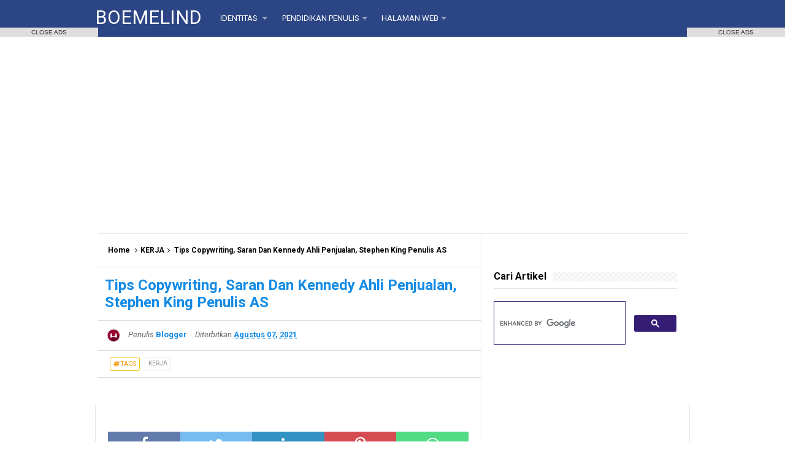

--- FILE ---
content_type: text/html; charset=utf-8
request_url: https://www.google.com/recaptcha/api2/aframe
body_size: 114
content:
<!DOCTYPE HTML><html><head><meta http-equiv="content-type" content="text/html; charset=UTF-8"></head><body><script nonce="ey-UJxZBPrzgRne_iFK41g">/** Anti-fraud and anti-abuse applications only. See google.com/recaptcha */ try{var clients={'sodar':'https://pagead2.googlesyndication.com/pagead/sodar?'};window.addEventListener("message",function(a){try{if(a.source===window.parent){var b=JSON.parse(a.data);var c=clients[b['id']];if(c){var d=document.createElement('img');d.src=c+b['params']+'&rc='+(localStorage.getItem("rc::a")?sessionStorage.getItem("rc::b"):"");window.document.body.appendChild(d);sessionStorage.setItem("rc::e",parseInt(sessionStorage.getItem("rc::e")||0)+1);localStorage.setItem("rc::h",'1768916651105');}}}catch(b){}});window.parent.postMessage("_grecaptcha_ready", "*");}catch(b){}</script></body></html>

--- FILE ---
content_type: application/javascript; charset=utf-8
request_url: https://fundingchoicesmessages.google.com/f/AGSKWxWCYCnR3QGDOlA4hQ_1unBKN1zUiaRXFTWvrT97CLUFvTBPU-L-dggnWb9oUv37co45qpJrQVnN7zoDlvCCql_E9QHVa1TUiYhIDVcnTikRizTyqcSwCqat27J6ibkVYlBCIBD68edhigUpZInV93prikMZoXQSNBZ8UI7EOGYuJoFbLSY96f2t-Cg9/_/header_ad_/plus/ad_.com/ads./proxyadcall?/middle_adv_
body_size: -1293
content:
window['dfefe587-8b66-46f5-b964-68b86f5613a8'] = true;

--- FILE ---
content_type: text/javascript; charset=UTF-8
request_url: https://www.boemelind.com/feeds/posts/default/-/KERJA?alt=json-in-script&callback=relpostimgcuplik&max-results=50
body_size: 76019
content:
// API callback
relpostimgcuplik({"version":"1.0","encoding":"UTF-8","feed":{"xmlns":"http://www.w3.org/2005/Atom","xmlns$openSearch":"http://a9.com/-/spec/opensearchrss/1.0/","xmlns$blogger":"http://schemas.google.com/blogger/2008","xmlns$georss":"http://www.georss.org/georss","xmlns$gd":"http://schemas.google.com/g/2005","xmlns$thr":"http://purl.org/syndication/thread/1.0","id":{"$t":"tag:blogger.com,1999:blog-5995772399867415164"},"updated":{"$t":"2025-12-22T21:08:13.161+07:00"},"category":[{"term":"PENDIDIKAN"},{"term":"OTOMOTIF"},{"term":"KERJA"},{"term":"TEKNOLOGI"},{"term":"HEALTHY BEAUTY"},{"term":"HIBURAN"},{"term":"KEUANGAN"},{"term":"HOBI"},{"term":"ISLAM"},{"term":"FLORA FAUNA"},{"term":"CONTOH SOAL"},{"term":"MAKAN MINUM"},{"term":"DESAIN"},{"term":"FASHION"},{"term":"ASTRONOMI"},{"term":"HUBUNGAN"},{"term":"KEHIDUPAN"}],"title":{"type":"text","$t":"BOEMELIND"},"subtitle":{"type":"html","$t":"Kerja Keras, Kerja Cerdas"},"link":[{"rel":"http://schemas.google.com/g/2005#feed","type":"application/atom+xml","href":"https:\/\/www.boemelind.com\/feeds\/posts\/default"},{"rel":"self","type":"application/atom+xml","href":"https:\/\/www.blogger.com\/feeds\/5995772399867415164\/posts\/default\/-\/KERJA?alt=json-in-script\u0026max-results=50"},{"rel":"alternate","type":"text/html","href":"https:\/\/www.boemelind.com\/search\/label\/KERJA"},{"rel":"hub","href":"http://pubsubhubbub.appspot.com/"},{"rel":"next","type":"application/atom+xml","href":"https:\/\/www.blogger.com\/feeds\/5995772399867415164\/posts\/default\/-\/KERJA\/-\/KERJA?alt=json-in-script\u0026start-index=51\u0026max-results=50"}],"author":[{"name":{"$t":"Blogger"},"uri":{"$t":"http:\/\/www.blogger.com\/profile\/08116736779935078665"},"email":{"$t":"noreply@blogger.com"},"gd$image":{"rel":"http://schemas.google.com/g/2005#thumbnail","width":"32","height":"32","src":"\/\/blogger.googleusercontent.com\/img\/b\/R29vZ2xl\/AVvXsEg2P2akeSGMWF11uHUYwxDTh7liqNpBwhyIWutAzHZ07qgOlOawHsCM8OpCDMX_mCUSfUdm1qu2syxb_mSaqGWk6h8cdkYtoOHmHWDzjyLfRrRWIGg9ORzDw-hqIykKfcM\/s220\/companion-cube.jpg"}}],"generator":{"version":"7.00","uri":"http://www.blogger.com","$t":"Blogger"},"openSearch$totalResults":{"$t":"195"},"openSearch$startIndex":{"$t":"1"},"openSearch$itemsPerPage":{"$t":"50"},"entry":[{"id":{"$t":"tag:blogger.com,1999:blog-5995772399867415164.post-1316509065040950868"},"published":{"$t":"2025-11-24T21:58:00.005+07:00"},"updated":{"$t":"2025-11-24T21:59:12.980+07:00"},"category":[{"scheme":"http://www.blogger.com/atom/ns#","term":"KERJA"}],"title":{"type":"text","$t":"Surat Peringatan Penyalahgunaan Presensi SIMPEGNAS BKN"},"content":{"type":"html","$t":"\u003Ctable align=\"center\" cellpadding=\"0\" cellspacing=\"0\" class=\"tr-caption-container\" style=\"margin-left: auto; margin-right: auto;\"\u003E\u003Ctbody\u003E\u003Ctr\u003E\u003Ctd style=\"text-align: center;\"\u003E\u003Ca href=\"https:\/\/blogger.googleusercontent.com\/img\/b\/R29vZ2xl\/AVvXsEhCdxI5JN7p9GaNBRV3Eg9NhmuIgcTFjWI1W2mcKbUuFVwIZTkoP6nKqu1QtXqPjwIpTS51EluGfXOVNa1PyTS0atja1Pbc1Xa80ooC83oISD04XZoYVb0X_E2f6yPYOWlD4S_QXYQcsB6MDVjnRjghsK7o1mikef5nOgepxCI6h3nAJoBYVn6M-rdLC2E\/s640\/akshar-dave-YpHncJy_9ko-unsplash.jpg\" style=\"margin-left: auto; margin-right: auto;\"\u003E\u003Cimg border=\"0\" data-original-height=\"434\" data-original-width=\"640\" src=\"https:\/\/blogger.googleusercontent.com\/img\/b\/R29vZ2xl\/AVvXsEhCdxI5JN7p9GaNBRV3Eg9NhmuIgcTFjWI1W2mcKbUuFVwIZTkoP6nKqu1QtXqPjwIpTS51EluGfXOVNa1PyTS0atja1Pbc1Xa80ooC83oISD04XZoYVb0X_E2f6yPYOWlD4S_QXYQcsB6MDVjnRjghsK7o1mikef5nOgepxCI6h3nAJoBYVn6M-rdLC2E\/s16000\/akshar-dave-YpHncJy_9ko-unsplash.jpg\" \/\u003E\u003C\/a\u003E\u003C\/td\u003E\u003C\/tr\u003E\u003Ctr\u003E\u003Ctd class=\"tr-caption\" style=\"text-align: center;\"\u003EPhoto by \u003Ca href=\"https:\/\/unsplash.com\/@akshar_dave?utm_source=unsplash\u0026amp;utm_medium=referral\u0026amp;utm_content=creditCopyText\"\u003EAkshar Dave🌻\u003C\/a\u003E on \u003Ca href=\"https:\/\/unsplash.com\/photos\/two-red-monobloc-chairs-near-trees-YpHncJy_9ko?utm_source=unsplash\u0026amp;utm_medium=referral\u0026amp;utm_content=creditCopyText\"\u003EUnsplash\u003C\/a\u003E\u0026nbsp;-\u0026nbsp;\u003C\/td\u003E\u003C\/tr\u003E\u003C\/tbody\u003E\u003C\/table\u003E\u003Cbr \/\u003E\u003Cdiv style=\"text-align: left;\"\u003EDumai, 26 Agustus 2025\u0026nbsp;\u003C\/div\u003E\u003Cdiv style=\"text-align: left;\"\u003E\u003Cbr \/\u003ENomor : 800.1.10.4\/204\/BKPSDM-P2KP\u003Cbr \/\u003ESifat : Penting\u003Cbr \/\u003ELampiran : -\u003Cbr \/\u003EHal : Peringatan terhadap Penyalahgunaan Sistem pada Presensi SIMPEGNAS BKN\u003C\/div\u003E\u003Cdiv style=\"text-align: left;\"\u003E\u003Cbr \/\u003EYth. Kepala Perangkat Daerah Kota Dumai\u003Cbr \/\u003Edi\u003Cbr \/\u003EDumai\u003C\/div\u003E\u003Cdiv style=\"text-align: left;\"\u003E\u003Cbr \/\u003EMenindaklanjuti Surat Edaran Wali Kota Dumai Nomor 23 Tahun 2025, Tanggal 19 Juni 2025, tentang Penggunaan Layanan SIMPEGNAS BKN di Lingkungan Pemerintah Kota Dumai dan hasil monitoring \/ pemantauan oleh Tim Penegakan Disiplin ASN, bahwa masih ditemukan ASN Kota Dumai yang belum mendaftarkan \/ registrasi akun presensi SIMPEGNAS dan ditemukan juga beberapa tindak penyimpangan yang tidak semestinya terhadap penggunaan Presensi SIMPEGNAS BKN seperti menggunakan \u003Ci\u003EFake GPS\u003C\/i\u003E, tidak melakukan \u003Ci\u003Eregister\u003C\/i\u003E wajah pada aplikasi presensi, mendaftarkan wajah orang lain pada sistem register presensi, memasukkan bukti dukung yang tidak sesuai dengan ketentuan izin yang diajukan, serta bentuk-bentuk penyimpangan lainnya yang dianggap tidak sesuai ketentuan presensi.\u003Cbr \/\u003E\u003Cbr \/\u003E\u003C\/div\u003E\u003Cdiv style=\"text-align: left;\"\u003ESehubungan dengan hal tersebut di atas, di minta agar Saudara menghimbau kepada ASN di lingkungan Perangkat Daerah Saudara untuk melakukan registrasi bagi yang belum mendaftarkan \/ registrasi pada akun presensi SIMPEGNAS dan memerintahkan kepada ASN di lingkungan Perangkat Daerah Saudara untuk menggunakan akun presensi sebagaimana mestinya dengan tidak melakukan penyalahgunaan sebagaimana dimaksud.\u003C\/div\u003E\u003Cdiv style=\"text-align: left;\"\u003E\u003Cbr \/\u003E\u003C\/div\u003E\u003Cdiv style=\"text-align: left;\"\u003ESelain itu, dihimbau kepada setiap atasan langsung untuk lebih selektif dalam memberikan izin kepada bawahan, jika kedepannya ditemukan ketidaksesuaian terhadap bukti dukung izin yang diajukan, maka pengajuan akan ditolak.\u003C\/div\u003E\u003Cdiv style=\"text-align: left;\"\u003E\u003Cbr \/\u003E\u003C\/div\u003E\u003Cdiv style=\"text-align: left;\"\u003EApabila masih melakukan penyimpangan atau penyalahgunaan terhadap penggunaan Presensi SIMPEGNAS BKN, maka akan dilakukan proses penegakan hukuman disiplin sesuai ketentuan peraturan perundang-undangan yang berlaku.\u003Cbr \/\u003E\u003Cbr \/\u003E\u003C\/div\u003E\u003Cdiv style=\"text-align: left;\"\u003EDemikian disampaikan untuk dilaksanakan sebagaimana mestinya.\u003Cbr \/\u003E\u003Cbr \/\u003E\u003C\/div\u003E\u003Cdiv style=\"text-align: left;\"\u003EWali Kota Dumai,\u003Cbr \/\u003E\u003Cbr \/\u003ETtd.\u003C\/div\u003E\u003Cdiv style=\"text-align: left;\"\u003E\u003Cbr \/\u003E(...)\u003C\/div\u003E\u003Cdiv style=\"text-align: left;\"\u003E\u003Cbr \/\u003ETembusan:\u003Cbr \/\u003E1. Sekretaris Daerah Kota Dumai (sebagai laporan);\u003Cbr \/\u003E2. Inspektur Daerah Kota Dumai.\u003C\/div\u003E\u003Cdiv style=\"text-align: left;\"\u003E\u003Cbr \/\u003E\u003C\/div\u003E\u003Cdiv style=\"text-align: left;\"\u003EFile PDF silahkan download di \u003Ca href=\"https:\/\/sfl.gl\/t7v3\" target=\"_blank\"\u003E\u003Cb\u003ELink1\u003C\/b\u003E\u003C\/a\u003E. Cara download lihat di \u003Ca href=\"https:\/\/www.boemelind.com\/p\/cara-mudah-download-file-melalui-google.html\" target=\"_blank\"\u003E\u003Cb\u003ECara Mudah Download File Melalui Google Drive Web Ini.\u003C\/b\u003E\u003C\/a\u003E\u003C\/div\u003E"},"link":[{"rel":"edit","type":"application/atom+xml","href":"https:\/\/www.blogger.com\/feeds\/5995772399867415164\/posts\/default\/1316509065040950868"},{"rel":"self","type":"application/atom+xml","href":"https:\/\/www.blogger.com\/feeds\/5995772399867415164\/posts\/default\/1316509065040950868"},{"rel":"alternate","type":"text/html","href":"https:\/\/www.boemelind.com\/2025\/11\/surat-peringatan-penyalahgunaan-simpegnas.html","title":"Surat Peringatan Penyalahgunaan Presensi SIMPEGNAS BKN"}],"author":[{"name":{"$t":"Blogger"},"uri":{"$t":"http:\/\/www.blogger.com\/profile\/08116736779935078665"},"email":{"$t":"noreply@blogger.com"},"gd$image":{"rel":"http://schemas.google.com/g/2005#thumbnail","width":"32","height":"32","src":"\/\/blogger.googleusercontent.com\/img\/b\/R29vZ2xl\/AVvXsEg2P2akeSGMWF11uHUYwxDTh7liqNpBwhyIWutAzHZ07qgOlOawHsCM8OpCDMX_mCUSfUdm1qu2syxb_mSaqGWk6h8cdkYtoOHmHWDzjyLfRrRWIGg9ORzDw-hqIykKfcM\/s220\/companion-cube.jpg"}}],"media$thumbnail":{"xmlns$media":"http://search.yahoo.com/mrss/","url":"https:\/\/blogger.googleusercontent.com\/img\/b\/R29vZ2xl\/AVvXsEhCdxI5JN7p9GaNBRV3Eg9NhmuIgcTFjWI1W2mcKbUuFVwIZTkoP6nKqu1QtXqPjwIpTS51EluGfXOVNa1PyTS0atja1Pbc1Xa80ooC83oISD04XZoYVb0X_E2f6yPYOWlD4S_QXYQcsB6MDVjnRjghsK7o1mikef5nOgepxCI6h3nAJoBYVn6M-rdLC2E\/s72-c\/akshar-dave-YpHncJy_9ko-unsplash.jpg","height":"72","width":"72"}},{"id":{"$t":"tag:blogger.com,1999:blog-5995772399867415164.post-6504004976519727615"},"published":{"$t":"2025-11-24T21:32:00.004+07:00"},"updated":{"$t":"2025-11-24T21:34:27.150+07:00"},"category":[{"scheme":"http://www.blogger.com/atom/ns#","term":"KERJA"}],"title":{"type":"text","$t":"Surat Ketentuan Pemotongan TPP PNS Presensi SIMPEGNAS BKN"},"content":{"type":"html","$t":"\u003Ctable align=\"center\" cellpadding=\"0\" cellspacing=\"0\" class=\"tr-caption-container\" style=\"margin-left: auto; margin-right: auto;\"\u003E\u003Ctbody\u003E\u003Ctr\u003E\u003Ctd style=\"text-align: center;\"\u003E\u003Ca href=\"https:\/\/blogger.googleusercontent.com\/img\/b\/R29vZ2xl\/AVvXsEjHbYHHwiG5rRzm7CDYeAULrBTU9LsQR5JDjvwoz4np8snOOKgHNvKem0aOv5rt0N0NsB-K6R0JI1D9U0GCWhfokV5w-JV4LzIJr-KV-9gWQevmDGIJfApDv6vEO7C9tE76Ka5sXZrhOv2x0_0TUmW5bg8UhfjJjkiVJWecBw0GWS37-I8C3u2Ia4Y82zY\/s640\/alexander-mils-lCPhGxs7pww-unsplash.jpg\" style=\"margin-left: auto; margin-right: auto;\"\u003E\u003Cimg border=\"0\" data-original-height=\"427\" data-original-width=\"640\" src=\"https:\/\/blogger.googleusercontent.com\/img\/b\/R29vZ2xl\/AVvXsEjHbYHHwiG5rRzm7CDYeAULrBTU9LsQR5JDjvwoz4np8snOOKgHNvKem0aOv5rt0N0NsB-K6R0JI1D9U0GCWhfokV5w-JV4LzIJr-KV-9gWQevmDGIJfApDv6vEO7C9tE76Ka5sXZrhOv2x0_0TUmW5bg8UhfjJjkiVJWecBw0GWS37-I8C3u2Ia4Y82zY\/s16000\/alexander-mils-lCPhGxs7pww-unsplash.jpg\" \/\u003E\u003C\/a\u003E\u003C\/td\u003E\u003C\/tr\u003E\u003Ctr\u003E\u003Ctd class=\"tr-caption\" style=\"text-align: center;\"\u003EPhoto by \u003Ca href=\"https:\/\/unsplash.com\/@alexandermils?utm_source=unsplash\u0026amp;utm_medium=referral\u0026amp;utm_content=creditCopyText\"\u003EAlexander Mils\u003C\/a\u003E on \u003Ca href=\"https:\/\/unsplash.com\/photos\/fan-of-100-us-dollar-banknotes-lCPhGxs7pww?utm_source=unsplash\u0026amp;utm_medium=referral\u0026amp;utm_content=creditCopyText\"\u003EUnsplash\u003C\/a\u003E\u0026nbsp;-\u0026nbsp;\u003C\/td\u003E\u003C\/tr\u003E\u003C\/tbody\u003E\u003C\/table\u003E\u003Cbr \/\u003E\u003Cdiv style=\"text-align: left;\"\u003EDumai, 20 November 2025\u0026nbsp;\u003C\/div\u003E\u003Cdiv style=\"text-align: left;\"\u003E\u003Cbr \/\u003E\u003C\/div\u003E\u003Cdiv style=\"text-align: left;\"\u003ENomor :\u0026nbsp;800\/784\/BKPSDM-P2KP\u003C\/div\u003E\u003Cdiv style=\"text-align: left;\"\u003ESifat : Biasa\u003C\/div\u003E\u003Cdiv style=\"text-align: left;\"\u003ELampiran : -\u003C\/div\u003E\u003Cdiv style=\"text-align: left;\"\u003EHal : Penegasan Ketentuan Pemotongan Tambahan Penghasilan Pegawai Negeri Sipil Berdasarkan Presensi SIMPEGNAS BKN di Lingkungan Pemerintah Kota Dumai\u003C\/div\u003E\u003Cdiv style=\"text-align: left;\"\u003E\u003Cbr \/\u003E\u003C\/div\u003E\u003Cdiv style=\"text-align: left;\"\u003E\u003Cdiv\u003EYth. Kepala Perangkat Daerah\u003C\/div\u003E\u003Cdiv\u003Edi\u003C\/div\u003E\u003Cdiv\u003ELingkungan Pemerintah Kota Dumai\u003C\/div\u003E\u003Cdiv\u003E\u003Cbr \/\u003E\u003C\/div\u003E\u003Cdiv\u003E\u003Cdiv\u003EMenindaklanjuti Surat Edaran Wali Kota Dumai Nomor 42 Tahun 2025, tanggal 24 September 2025 tentang Ketentuan Penggunaan Layanan SIMPEGNAS BKN di Lingkungan Pemerintah Kota Dumai dan dalam rangka menegakkan disiplin dan kinerja ASN di lingkungan Pemerintah Kota Dumai, maka dengan ini disampaikan beberapa ketentuan dalam sistem pemotongan Tambahan Penghasilan Pegawai Negeri Sipil berdasarkan Layanan Presensi SIMPEGNAS BKN:\u003C\/div\u003E\u003C\/div\u003E\u003Cdiv\u003E\u003Cbr \/\u003E\u003C\/div\u003E\u003Cdiv\u003E\u003Cdiv\u003E\u003Cb\u003E1. PENERAPAN PEMOTONGAN TAMBAHAN PENGHASILAN PEGAWAI NEGERI SIPIL\u003C\/b\u003E\u003C\/div\u003E\u003Cdiv\u003E\u003Cbr \/\u003E\u003C\/div\u003E\u003Cdiv\u003EBahwa penerapan Pemotongan Tambahan Penghasilan Pegawai Negeri Sipil mulai diterapkan secara menyeluruh dan berkelanjutan di Lingkungan Pemerintah Kota Dumai terhitung mulai pada presensi bulan Desember 2025.\u003C\/div\u003E\u003Cdiv\u003E\u003Cbr \/\u003E\u003C\/div\u003E\u003Cdiv\u003E\u003Cb\u003E2. KETENTUAN PEMOTONGAN TAMBAHAN PENGHASILAN PEGAWAI BERDASARKAN PERATURAN WALI KOTA DUMAI NOMOR 69 TAHUN 2021 TENTANG PEMBERIAN TPP ASN DI LINGKUNGAN PEMERINTAH KOTA DUMAI\u003C\/b\u003E\u003C\/div\u003E\u003Cdiv\u003E\u003Cbr \/\u003E\u003C\/div\u003E\u003Cdiv\u003E\u003Cb\u003Ea. Alur Pemotongan TPP\u003C\/b\u003E\u003C\/div\u003E\u003Cdiv\u003E\u003Cbr \/\u003E\u003C\/div\u003E\u003Cdiv\u003E1) Batas waktu closing presensi ialah setiap Akhir Bulan (tanggal 30\/31), yaitu pada tanggal tersebut setiap pegawai wajib menyelesaikan pengajuan izin dan cuti serta approval\/verifikasi oleh atasan langsung dan PYMBC.\u003C\/div\u003E\u003Cdiv\u003E\u003Cbr \/\u003E\u003C\/div\u003E\u003Cdiv\u003E2) Pastikan terlebih dahulu bahwa pihak Instansi (BKPSDM) telah mengapprove seluruh pengajuan izin dan cuti di SIMPEGNAS BKN.\u003C\/div\u003E\u003C\/div\u003E\u003Cdiv\u003E\u003Cbr \/\u003E\u003C\/div\u003E\u003Cdiv\u003E\u003Cdiv\u003E3) Apabila telah mendapatkan konfirmasi dari Instansi (BKPSDM) terkait approval seluruh izin dan cuti, selanjutnya Admin Kantor dapat melakukan Generate pada rekapitulasi bulanan.\u003C\/div\u003E\u003Cdiv\u003E\u003Cbr \/\u003E\u003C\/div\u003E\u003Cdiv\u003E4) Setelah dilakukan Generate, Admin Kantor melakukan penarikan data rekapitulasi pada menu “Rekapitulasi Statistik” dan ditandatangani oleh Kasubbag yang membidangi Kepegawaian, lalu diberikan kepada Bendahara Perangkat Daerah untuk dilakukan proses pemotongan.\u003C\/div\u003E\u003Cdiv\u003E\u003Cbr \/\u003E\u003C\/div\u003E\u003Cdiv\u003E\u003Cb\u003Eb. Cara Perhitungan Pemotongan TPP\u003C\/b\u003E\u003C\/div\u003E\u003Cdiv\u003E\u003Cbr \/\u003E\u003C\/div\u003E\u003Cdiv\u003EBerdasarkan Pasal 16 ayat (2) huruf a, Indikator pemberian TPP ASN terdiri dari disiplin kerja berupa presensi dengan bobot 30% (tiga puluh persen) seperti contoh berikut:\u003C\/div\u003E\u003Cdiv\u003E\u003Cbr \/\u003E\u003C\/div\u003E\u003Cdiv\u003EApabila seorang pegawai dikenakan pemotongan dengan jumlah akumulatif dalam sebulan sebesar 3,5%, maka contoh perhitungannya adalah sebagai berikut:\u003C\/div\u003E\u003Cdiv\u003E\u003Cbr \/\u003E\u003C\/div\u003E\u003Cdiv\u003E\u003Cb\u003E“3,5% x 30% (bobot presensi) x besaran TPP”.\u003C\/b\u003E\u003C\/div\u003E\u003Cdiv\u003E\u003Cbr \/\u003E\u003C\/div\u003E\u003Cdiv\u003EDemikian untuk menjadi pedoman dan dilaksanakan sebagaimana mestinya.\u003C\/div\u003E\u003C\/div\u003E\u003Cdiv\u003E\u003Cbr \/\u003E\u003C\/div\u003E\u003Cdiv\u003ESEKRETARIS DAERAH,\u003C\/div\u003E\u003Cdiv\u003E\u003Cbr \/\u003E\u003C\/div\u003E\u003Cdiv\u003ETtd.\u003C\/div\u003E\u003Cdiv\u003E\u003Cbr \/\u003E\u003C\/div\u003E\u003Cdiv\u003E\u003Cb\u003E(...)\u003C\/b\u003E\u003C\/div\u003E\u003Cdiv\u003E\u003Cb\u003E\u003Cbr \/\u003E\u003C\/b\u003E\u003C\/div\u003E\u003Cdiv\u003E\u003Cdiv\u003EFile PDF silahkan download di \u003Cb\u003E\u003Ca href=\"https:\/\/sfl.gl\/3Mw0v\" target=\"_blank\"\u003ELink1\u003C\/a\u003E\u003C\/b\u003E. Cara download lihat di \u003Cb\u003E\u003Ca href=\"https:\/\/www.boemelind.com\/p\/cara-mudah-download-file-melalui-google.html\" target=\"_blank\"\u003ECara Mudah Download File Melalui Google Drive Web Ini.\u003C\/a\u003E\u003C\/b\u003E\u003C\/div\u003E\u003C\/div\u003E\u003C\/div\u003E"},"link":[{"rel":"edit","type":"application/atom+xml","href":"https:\/\/www.blogger.com\/feeds\/5995772399867415164\/posts\/default\/6504004976519727615"},{"rel":"self","type":"application/atom+xml","href":"https:\/\/www.blogger.com\/feeds\/5995772399867415164\/posts\/default\/6504004976519727615"},{"rel":"alternate","type":"text/html","href":"https:\/\/www.boemelind.com\/2025\/11\/surat-potongan-tpp-pns-simpegnas.html","title":"Surat Ketentuan Pemotongan TPP PNS Presensi SIMPEGNAS BKN"}],"author":[{"name":{"$t":"Blogger"},"uri":{"$t":"http:\/\/www.blogger.com\/profile\/08116736779935078665"},"email":{"$t":"noreply@blogger.com"},"gd$image":{"rel":"http://schemas.google.com/g/2005#thumbnail","width":"32","height":"32","src":"\/\/blogger.googleusercontent.com\/img\/b\/R29vZ2xl\/AVvXsEg2P2akeSGMWF11uHUYwxDTh7liqNpBwhyIWutAzHZ07qgOlOawHsCM8OpCDMX_mCUSfUdm1qu2syxb_mSaqGWk6h8cdkYtoOHmHWDzjyLfRrRWIGg9ORzDw-hqIykKfcM\/s220\/companion-cube.jpg"}}],"media$thumbnail":{"xmlns$media":"http://search.yahoo.com/mrss/","url":"https:\/\/blogger.googleusercontent.com\/img\/b\/R29vZ2xl\/AVvXsEjHbYHHwiG5rRzm7CDYeAULrBTU9LsQR5JDjvwoz4np8snOOKgHNvKem0aOv5rt0N0NsB-K6R0JI1D9U0GCWhfokV5w-JV4LzIJr-KV-9gWQevmDGIJfApDv6vEO7C9tE76Ka5sXZrhOv2x0_0TUmW5bg8UhfjJjkiVJWecBw0GWS37-I8C3u2Ia4Y82zY\/s72-c\/alexander-mils-lCPhGxs7pww-unsplash.jpg","height":"72","width":"72"}},{"id":{"$t":"tag:blogger.com,1999:blog-5995772399867415164.post-1978774795443108237"},"published":{"$t":"2025-11-14T20:00:00.002+07:00"},"updated":{"$t":"2025-11-14T20:00:39.228+07:00"},"category":[{"scheme":"http://www.blogger.com/atom/ns#","term":"KERJA"}],"title":{"type":"text","$t":"Contoh Surat Pernyataan Rencana Penempatan (SPRP) PPPK"},"content":{"type":"html","$t":"\u003Ctable align=\"center\" cellpadding=\"0\" cellspacing=\"0\" class=\"tr-caption-container\" style=\"margin-left: auto; margin-right: auto;\"\u003E\u003Ctbody\u003E\u003Ctr\u003E\u003Ctd style=\"text-align: center;\"\u003E\u003Ca href=\"https:\/\/blogger.googleusercontent.com\/img\/b\/R29vZ2xl\/AVvXsEhbMLtzjgaUAY0ZsFQgc4TlLQObI_L-rMQLvW-ck9szpU_RIpptPhO0g4vRRiBv5E7WX8_aPGAiOBWSCPWhbWOS9ggUddvm-f8aONns5IWKr-W0I2FWTL2qJXuo1xoe9_qnyRb0TIwh16EpPQCtboWi-cBbnigvrRv1m92TZzTa33GsnTS53erZmFiI17Y\/s640\/ire-photocreative-CDQ9CKvYreg-unsplash.jpg\" style=\"margin-left: auto; margin-right: auto;\"\u003E\u003Cimg border=\"0\" data-original-height=\"427\" data-original-width=\"640\" src=\"https:\/\/blogger.googleusercontent.com\/img\/b\/R29vZ2xl\/AVvXsEhbMLtzjgaUAY0ZsFQgc4TlLQObI_L-rMQLvW-ck9szpU_RIpptPhO0g4vRRiBv5E7WX8_aPGAiOBWSCPWhbWOS9ggUddvm-f8aONns5IWKr-W0I2FWTL2qJXuo1xoe9_qnyRb0TIwh16EpPQCtboWi-cBbnigvrRv1m92TZzTa33GsnTS53erZmFiI17Y\/s16000\/ire-photocreative-CDQ9CKvYreg-unsplash.jpg\" \/\u003E\u003C\/a\u003E\u003C\/td\u003E\u003C\/tr\u003E\u003Ctr\u003E\u003Ctd class=\"tr-caption\" style=\"text-align: center;\"\u003EPhoto by \u003Ca href=\"https:\/\/unsplash.com\/@iphotocreative?utm_source=unsplash\u0026amp;utm_medium=referral\u0026amp;utm_content=creditCopyText\"\u003EIre Photocreative\u003C\/a\u003E on \u003Ca href=\"https:\/\/unsplash.com\/photos\/black-pen-on-white-paper-CDQ9CKvYreg?utm_source=unsplash\u0026amp;utm_medium=referral\u0026amp;utm_content=creditCopyText\"\u003EUnsplash\u003C\/a\u003E\u0026nbsp;-\u0026nbsp;\u003C\/td\u003E\u003C\/tr\u003E\u003C\/tbody\u003E\u003C\/table\u003E\u003Cbr \/\u003E\u003Cdiv style=\"text-align: left;\"\u003ESURAT PERNYATAAN RENCANA PENEMPATAN\u0026nbsp;\u003C\/div\u003E\u003Cdiv style=\"text-align: left;\"\u003ENomor : 800\/ ... \/DISDIKBUD-SEKR\u003C\/div\u003E\u003Cdiv style=\"text-align: left;\"\u003E\u003Cbr \/\u003E\u003C\/div\u003E\u003Cdiv style=\"text-align: left;\"\u003ESaya yang bertanda tangan di bawah ini :\u003Cbr \/\u003E\u003Cbr \/\u003E\u003C\/div\u003E\u003Cdiv style=\"text-align: left;\"\u003ENama : ...\u003Cbr \/\u003ENIP\u003Cspan style=\"white-space: pre;\"\u003E\t\u003C\/span\u003E: ...\u003Cbr \/\u003EPangkat\/Golongan Ruang\u0026nbsp; : ...\u003Cbr \/\u003EJabatan : Kepala Dinas Pendidikan dan Kebudayaan\u003Cbr \/\u003EInstansi : Pemerintah Kota Dumai\u003Cbr \/\u003E\u003Cbr \/\u003E\u003C\/div\u003E\u003Cdiv style=\"text-align: left;\"\u003EDengan ini menyatakan bahwa Saudara\/i :\u003Cbr \/\u003E\u003Cbr \/\u003E\u003C\/div\u003E\u003Cdiv style=\"text-align: left;\"\u003ENama : ...\u003Cbr \/\u003ETempat \/ Tanggal Lahir : ...\u003Cbr \/\u003EPendidikan \/ Jurusan : ...\u003Cbr \/\u003EKebutuhan Jabatan : Pengadministrasi Perkantoran\u003Cbr \/\u003EAlamat : ...\u003Cbr \/\u003E\u003Cbr \/\u003EAkan kami tempatkan sebagai Pengadministrasi Perkantoran pada Dinas Pendidikan dan Kebudayaan | SMPN ... Dumai Instansi Pemerintah Kota Dumai.\u003Cbr \/\u003E\u003Cbr \/\u003E\u003C\/div\u003E\u003Cdiv style=\"text-align: left;\"\u003EDemikian surat pernyataan ini dibuat dengan sesungguhnya dan sebenar-benarnya untuk dapat digunakan sebagaimana mestinya.\u003Cbr \/\u003E\u003Cbr \/\u003E\u003C\/div\u003E\u003Cdiv style=\"text-align: left;\"\u003EDumai, 06 Agustus 2025\u003Cbr \/\u003EYang membuat pernyataan,\u003Cbr \/\u003E\u003Cbr \/\u003Etto.\u003C\/div\u003E\u003Cdiv style=\"text-align: left;\"\u003E\u003Cbr \/\u003E...\u003Cbr \/\u003E...\u003Cbr \/\u003ENIP. ...\u003Cbr \/\u003E\u003Cbr \/\u003E\u003C\/div\u003E\u003Cdiv style=\"text-align: left;\"\u003E\u003Cdiv\u003EFile word silahkan download di \u003Cb\u003E\u003Ca href=\"https:\/\/sfl.gl\/O3j97\" target=\"_blank\"\u003ELink1\u003C\/a\u003E\u003C\/b\u003E. Cara download lihat di \u003Ca href=\"https:\/\/www.boemelind.com\/p\/cara-mudah-download-file-melalui-google.html\" target=\"_blank\"\u003E\u003Cb\u003ECara Mudah Download File Melalui Google Drive Web Ini.\u003C\/b\u003E\u003C\/a\u003E\u003C\/div\u003E\u003C\/div\u003E"},"link":[{"rel":"edit","type":"application/atom+xml","href":"https:\/\/www.blogger.com\/feeds\/5995772399867415164\/posts\/default\/1978774795443108237"},{"rel":"self","type":"application/atom+xml","href":"https:\/\/www.blogger.com\/feeds\/5995772399867415164\/posts\/default\/1978774795443108237"},{"rel":"alternate","type":"text/html","href":"https:\/\/www.boemelind.com\/2025\/11\/contoh-sprp-pppk-2024.html","title":"Contoh Surat Pernyataan Rencana Penempatan (SPRP) PPPK"}],"author":[{"name":{"$t":"Blogger"},"uri":{"$t":"http:\/\/www.blogger.com\/profile\/08116736779935078665"},"email":{"$t":"noreply@blogger.com"},"gd$image":{"rel":"http://schemas.google.com/g/2005#thumbnail","width":"32","height":"32","src":"\/\/blogger.googleusercontent.com\/img\/b\/R29vZ2xl\/AVvXsEg2P2akeSGMWF11uHUYwxDTh7liqNpBwhyIWutAzHZ07qgOlOawHsCM8OpCDMX_mCUSfUdm1qu2syxb_mSaqGWk6h8cdkYtoOHmHWDzjyLfRrRWIGg9ORzDw-hqIykKfcM\/s220\/companion-cube.jpg"}}],"media$thumbnail":{"xmlns$media":"http://search.yahoo.com/mrss/","url":"https:\/\/blogger.googleusercontent.com\/img\/b\/R29vZ2xl\/AVvXsEhbMLtzjgaUAY0ZsFQgc4TlLQObI_L-rMQLvW-ck9szpU_RIpptPhO0g4vRRiBv5E7WX8_aPGAiOBWSCPWhbWOS9ggUddvm-f8aONns5IWKr-W0I2FWTL2qJXuo1xoe9_qnyRb0TIwh16EpPQCtboWi-cBbnigvrRv1m92TZzTa33GsnTS53erZmFiI17Y\/s72-c\/ire-photocreative-CDQ9CKvYreg-unsplash.jpg","height":"72","width":"72"}},{"id":{"$t":"tag:blogger.com,1999:blog-5995772399867415164.post-5933033849192837541"},"published":{"$t":"2025-01-26T17:11:00.001+07:00"},"updated":{"$t":"2025-10-04T16:39:48.808+07:00"},"category":[{"scheme":"http://www.blogger.com/atom/ns#","term":"KERJA"}],"title":{"type":"text","$t":"Laporan Rapat dan Sosialisasi Capaian Akhir PSP TK, SD, SMP Tahun 2023"},"content":{"type":"html","$t":"\u003Cdiv style=\"text-align: left;\"\u003E\u003Ctable align=\"center\" cellpadding=\"0\" cellspacing=\"0\" class=\"tr-caption-container\" style=\"margin-left: auto; margin-right: auto;\"\u003E\u003Ctbody\u003E\u003Ctr\u003E\u003Ctd style=\"text-align: center;\"\u003E\u003Ca href=\"https:\/\/blogger.googleusercontent.com\/img\/b\/R29vZ2xl\/AVvXsEj3Yf-D5oEW-M1PjN2H99nWmnJjwajyFe5WcUOkJW5YwyYjkqHFDajrC6EJbV-rXMStf45vg-xg7SusJvqQk37JCZJ3uhiWlA-f5xBXwO5zIhpF2lTHB-y9vREfUX2lTkVoDOmy8xtx264Vn1TcquqMSNyuioa2dXsnjh0T2fDN5V6EnmelxpQe4oJx7zI\/s640\/child-865116_640.jpg\" style=\"margin-left: auto; margin-right: auto;\"\u003E\u003Cimg border=\"0\" data-original-height=\"427\" data-original-width=\"640\" src=\"https:\/\/blogger.googleusercontent.com\/img\/b\/R29vZ2xl\/AVvXsEj3Yf-D5oEW-M1PjN2H99nWmnJjwajyFe5WcUOkJW5YwyYjkqHFDajrC6EJbV-rXMStf45vg-xg7SusJvqQk37JCZJ3uhiWlA-f5xBXwO5zIhpF2lTHB-y9vREfUX2lTkVoDOmy8xtx264Vn1TcquqMSNyuioa2dXsnjh0T2fDN5V6EnmelxpQe4oJx7zI\/s16000\/child-865116_640.jpg\" \/\u003E\u003C\/a\u003E\u003C\/td\u003E\u003C\/tr\u003E\u003Ctr\u003E\u003Ctd class=\"tr-caption\" style=\"text-align: center;\"\u003EImage by free stock photos from www.picjumbo.com from Pixabay -\u0026nbsp;\u003C\/td\u003E\u003C\/tr\u003E\u003C\/tbody\u003E\u003C\/table\u003E\u003Cb\u003E\u003Cbr \/\u003E\u003C\/b\u003E\u003C\/div\u003E\u003Cdiv style=\"text-align: left;\"\u003E\u003Cb\u003ELAPORAN KEGIATAN RAPAT DAN SOSIALISASI CAPAIAN AKHIR PROGRAM SEKOLAH PENGGERAK JENJANG TAMAN KANAK-KANAK, SEKOLAH DASAR, DAN SEKOLAH MENENGAH PERTAMA KOTA DUMAI\u0026nbsp;TAHUN ANGGARAN 2023\u003C\/b\u003E\u003C\/div\u003E\u003Cdiv style=\"text-align: left;\"\u003E\u003Cbr \/\u003E\u003C\/div\u003E\u003Cdiv style=\"text-align: left;\"\u003E\u003Cdiv\u003E\u003Cb\u003EKATA PENGANTAR\u003C\/b\u003E\u003C\/div\u003E\u003Cdiv\u003E\u003Cbr \/\u003E\u003C\/div\u003E\u003Cdiv\u003EPuji syukur kami panjatkan kehadirat Allah SWT yang selalu melimpahkan Rahmat dan Karunia-Nya sehingga kami dapat menyelesaikan Laporan Kegiatan Rapat dan Sosialisasi Capaian Akhir Program Sekolah Penggerak Jenjang Taman Kanak-Kanak, Sekolah Dasar, dan Sekolah Menengah Pertama Kota Dumai Tahun 2023.\u003C\/div\u003E\u003Cdiv\u003E\u003Cbr \/\u003E\u003C\/div\u003E\u003Cdiv\u003EPenyusunan laporan kegiatan ini sebagai bukti bahwa kami telah melaksanakan kegiatan yang bertujuan untuk meningkatkan mutu pendidikan dengan menyebarluaskan praktik inovatif pengelolaan pembelajaran maupun praktik pembelajaran bermutu melalui peningkatan delta nilai rapor dan pengimbasan oleh Satuan Pendidikan Pelaksana Program Sekolah Penggerak (PSP).\u003C\/div\u003E\u003Cdiv\u003E\u003Cbr \/\u003E\u003C\/div\u003E\u003Cdiv\u003ESekolah penyelenggara PSP diharapkan dapat meningkatkan delta nilai rapor pendidikan, komunitas belajar dan memastikan terjadinya pengimbasan oleh guru di satuan pendidikan pelaksana Program Sekolah Penggerak (PSP). Laporan ini juga diharapkan dapat menjadi pedoman dalam melaksanakan kegiatan selanjutnya.\u003C\/div\u003E\u003Cdiv\u003E\u003Cbr \/\u003E\u003C\/div\u003E\u003Cdiv\u003EKami sampaikan permohonan maaf apabila terdapat kesalahan atau kurang sempurna dalam melaksanakan kegiatan ini.\u003C\/div\u003E\u003Cdiv\u003E\u003Cbr \/\u003E\u003C\/div\u003E\u003Cdiv\u003EAkhir kata, semoga kegiatan serupa akan terus ada dan disempurnakan lagi agar kualitas sekolah penyelenggara PSP di Kota Dumai menjadi lebih baik. Semoga pula dengan adanya kegiatan tersebut, kami akan semakin mampu menjalankan tugas dan tanggungjawab secara profesional.\u003C\/div\u003E\u003Cdiv\u003E\u003Cbr \/\u003E\u003C\/div\u003E\u003Cdiv\u003EDumai, 13 Desember 2023\u003C\/div\u003E\u003Cdiv\u003EPejabat Pelaksana Teknis Kegiatan,\u003C\/div\u003E\u003Cdiv\u003E\u003Cbr \/\u003E\u003C\/div\u003E\u003Cdiv\u003ETtd.\u003C\/div\u003E\u003Cdiv\u003E\u003Cbr \/\u003E\u003C\/div\u003E\u003Cdiv\u003E…\u003C\/div\u003E\u003Cdiv\u003ENIP. …\u003C\/div\u003E\u003Cdiv\u003E\u003Cbr \/\u003E\u003C\/div\u003E\u003Cdiv\u003E\u003Cdiv\u003E\u003Cb\u003EDAFTAR ISI\u003C\/b\u003E\u003C\/div\u003E\u003Cdiv\u003E\u003Cb\u003E\u003Cbr \/\u003E\u003C\/b\u003E\u003C\/div\u003E\u003Cdiv\u003E\u003Cb\u003EKATA PENGANTAR ... i\u003C\/b\u003E\u003C\/div\u003E\u003Cdiv\u003E\u003Cb\u003EDAFTAR ISI ... ii\u003C\/b\u003E\u003C\/div\u003E\u003Cdiv\u003E\u003Cb\u003E\u003Cbr \/\u003E\u003C\/b\u003E\u003C\/div\u003E\u003Cdiv\u003E\u003Cb\u003EBAB I. PENDAHULUAN ... 1\u003C\/b\u003E\u003C\/div\u003E\u003Cdiv\u003E\u003Cbr \/\u003E\u003C\/div\u003E\u003Cdiv\u003EA. Latar Belakang ... 1\u003C\/div\u003E\u003Cdiv\u003EB. Dasar Hukum ... 2\u003C\/div\u003E\u003Cdiv\u003EC. Tujuan ... 4\u003C\/div\u003E\u003Cdiv\u003ED. Hasil yang Diharapkan ... 4\u003C\/div\u003E\u003Cdiv\u003E\u003Cbr \/\u003E\u003C\/div\u003E\u003Cdiv\u003E\u003Cb\u003EBAB II. PELAKSANAAN KEGIATAN ... 5\u003C\/b\u003E\u003C\/div\u003E\u003Cdiv\u003E\u003Cbr \/\u003E\u003C\/div\u003E\u003Cdiv\u003EA. Waktu, Tempat dan Agenda ... 5\u003C\/div\u003E\u003Cdiv\u003EB. Tim Penjab PSP Kota Dumai ... 6\u003C\/div\u003E\u003Cdiv\u003EC. Pengawas dan Kepala Satuan Pendidikan PSP ... 7\u003C\/div\u003E\u003Cdiv\u003ED. Pembiayaan ... 9\u003C\/div\u003E\u003Cdiv\u003E\u003Cbr \/\u003E\u003C\/div\u003E\u003Cdiv\u003E\u003Cb\u003EBAB III. PENUTUP ... 10\u0026nbsp;\u003C\/b\u003E\u003C\/div\u003E\u003C\/div\u003E\u003Cdiv\u003E\u003Cbr \/\u003E\u003C\/div\u003E\u003Cdiv\u003E\u003Cdiv\u003E\u003Cb\u003EBAB I\u003C\/b\u003E\u003C\/div\u003E\u003Cdiv\u003E\u003Cb\u003EPENDAHULUAN\u003C\/b\u003E\u003C\/div\u003E\u003Cdiv\u003E\u003Cb\u003E\u003Cbr \/\u003E\u003C\/b\u003E\u003C\/div\u003E\u003Cdiv\u003E\u003Cb\u003EA. Latar Belakang\u003C\/b\u003E\u003C\/div\u003E\u003Cdiv\u003E\u003Cbr \/\u003E\u003C\/div\u003E\u003Cdiv\u003EGuru adalah pendidik profesional dengan tugas utama mendidik, mengajar, membimbing, mengarahkan, melatih dan mengevaluasi peserta didik pada pendidikan anak usia dini jalur pendidikan formal, pendidikan dasar dan pendidikan menengah.\u003C\/div\u003E\u003Cdiv\u003E\u003Cbr \/\u003E\u003C\/div\u003E\u003Cdiv\u003EKedudukan guru sebagai tenaga profesional berfungsi untuk: (1) meningkatkan martabat dan peran guru sebagai agen pembelajaran, dan (2) meningkatkan mutu pendidikan nasional. Kedudukan guru dan dosen sebagai tenaga profesional bertujuan untuk melaksanakan sistem pendidikan nasional dan mewujudkan tujuan pendidikan nasional, yakni berkembangnya potensi peserta didik agar menjadi manusia yang beriman dan bertakwa kepada Tuhan Yang Maha Esa, berakhlak mulia, sehat, berilmu, cakap, kreatif, mandiri, serta menjadi warga negara yang demokratis dan bertanggung jawab (UU No. 20 Tahun 2003\u0026nbsp; pasal 3).\u003C\/div\u003E\u003Cdiv\u003E\u003Cbr \/\u003E\u003C\/div\u003E\u003Cdiv\u003EOleh karena itu, guru mempunyai fungsi, peran, dan kedudukan yang sangat strategis dalam pembangunan nasional di bidang pendidikan.\u003C\/div\u003E\u003Cdiv\u003E\u003Cbr \/\u003E\u003C\/div\u003E\u003Cdiv\u003EKepala sekolah memiliki peran strategis dalam peningkatan mutu, relevansi dan daya saing pendidikan.\u003C\/div\u003E\u003Cdiv\u003E\u003Cbr \/\u003E\u003C\/div\u003E\u003Cdiv\u003EKepala sekolah juga memiliki peran penting dalam upaya membentuk insan Indonesia yang cerdas dan kompetitif melalui kesungguhan dan kreativitasnya dalam mengelola sekolah yang menjadi tanggung jawabnya.\u003C\/div\u003E\u003Cdiv\u003E\u003Cbr \/\u003E\u003C\/div\u003E\u003Cdiv\u003ETujuan Kegiatan ini adalah meningkatkan mutu pendidikan dengan menyebarluaskan praktik inovatif pengelolaan pembelajaran maupun praktik pembelajaran bermutu melalui peningkatan delta nilai rapor dan pengimbasan oleh Satuan Pendidikan Pelaksana Program Sekolah Penggerak (PSP).\u003C\/div\u003E\u003Cdiv\u003E\u003Cbr \/\u003E\u003C\/div\u003E\u003Cdiv\u003EHasil yang diharapkan dari Kegiatan ini adalah peningkatan delta nilai rapor pendidikan, komunitas belajar dan memastikan terjadinya pengimbasan oleh guru di satuan pendidikan pelaksana Program Sekolah Penggerak (PSP).\u003C\/div\u003E\u003Cdiv\u003E\u003Cbr \/\u003E\u003C\/div\u003E\u003Cdiv\u003EPengimbasan dilakukan oleh Satuan Pendidikan Pelaksana PSP baik secara Daring maupun Luring tantang Implementasi Kurikulum Merdeka terutama materi Gaya Belajar, Pembelajaran Berdeferensiasi, dan Asesmen.\u003C\/div\u003E\u003Cdiv\u003E\u003Cbr \/\u003E\u003C\/div\u003E\u003Cdiv\u003ESelain itu memberikan tugas secara mandiri bagi seluruh peserta yang digunakan sebagi refleksi dari kegiatan yang dilakukan. Tugas yang diberikan berupa Lembar Kerja dan Praktek Mengajar sesuai dengan materi yang telah disiapkan.\u003C\/div\u003E\u003Cdiv\u003E\u003Cbr \/\u003E\u003C\/div\u003E\u003Cdiv\u003ESasaran Pengimbasan\u0026nbsp; Imlementasi Kurikulum Merdeka ini adalah agar guru-guru mempunyai keterampilan dalam mengdentifikasi gaya belajar dari masing-masing peserta didik, sehingga mereka mendapatkan pelayanan dan kesempatan belajar yang sama dan memilki ketrampilan dam menyusun perangkat ajar yang sesuai dengan bakat dan minat dari peserta didik.\u003C\/div\u003E\u003Cdiv\u003E\u003Cbr \/\u003E\u003C\/div\u003E\u003Cdiv\u003EDengan demikian diharapkan dengan pengetahuan ini guru-guru dapat memberikan pembelajaran yang bermakna bagi peserta didik sehingga pembelajaran dapat berjalan dengan optimal dan tujuan yang diharapkan dapat tercapai.\u003C\/div\u003E\u003Cdiv\u003E\u003Cbr \/\u003E\u003C\/div\u003E\u003Cdiv\u003E\u003Cb\u003EB. Dasar Hukum\u003C\/b\u003E\u003C\/div\u003E\u003Cdiv\u003E\u003Cbr \/\u003E\u003C\/div\u003E\u003Cdiv\u003EAdapun dasar hukum Kegiatan Rapat dan Sosialisasi Capaian Akhir Program Sekolah Penggerak Jenjang Taman Kanak-Kanak, Sekolah Dasar, dan Sekolah Menengah Pertama Kota Dumai Tahun 2023 ini adalah:\u003C\/div\u003E\u003Cdiv\u003E\u003Col style=\"text-align: left;\"\u003E\u003Cli\u003EUndang-Undang Nomor 16 Tahun 1999 tentang Pembentukan Kotamadya Daerah Tingkat II Dumai (Lembaran Negara Republik Indonesia Tahun 1999 Nomor 50, Tambahan Lembaran Negara Nomor 3829);\u003C\/li\u003E\u003Cli\u003EUndang-Undang Nomor 20 Tahun 2003 tentang Sistem Pendidikan Nasional (lembaran Negara Republik Indonesia Tahun 2003 Nomor 78, Tambahan Lembaran Negara Republik Indonesia Nomor 4301);\u003C\/li\u003E\u003Cli\u003EUndang-Undang Nomor 14 Tahun 2005 tentang Guru dan Dosen (Lembaran Negara Republik Indonesia Tahun 2005 Nomor 157, Tambahan Lembaran Negara Republik Indonesia Nomor 4586);\u003C\/li\u003E\u003Cli\u003EUndang-Undang Nomor 23 Tahun 2014 tentang Pemerintahan Daerah (Lembaran Negara Republik Indonesia Tahun 2014 Nomor 157, Tambahan Lembaran Negara Republik Indonesia Nomor 4586) Sebagaimana Telah Beberapa Kali Diubah, Terakhir dengan Undang­ Undang Nomor 9 Tahun 2015 tentang Perubahan Kedua atas Undang­Undang Nomor 23 Tahun 2014 tentang Pemerintahan Daerah (Lembaran Negara Republik Indonesia Tahun 2015 Nomor 58, Tambahan Lembaran Negara Republik Indonesia Nomor 5679);\u003C\/li\u003E\u003Cli\u003EPeraturan Pemerintah Nomor 17 Tahun 2010 tentang Pengelolaan dan Penyelenggaraan Pendidikan (Lembaran Negara Republik Indonesia\u0026nbsp; Tahun 2010 Nomor 23, Tambahan Lembaran Negara Republik Indonesia Nomor 5105) Sebagaimana Telah Diubah dengan Peraturan Pemerintah Nomor 66 Tahun 2010 tentang Perubahan atas Peraturan Pemerintah Nomor 17 Tahun 2010 tentang Pengelolaan dan Penyelenggaraan Pendidikan (Lembaran Negara Republik Indonesia Tahun 2010 Nomor 112, Tambahan Lembaran Negara Republik Indonesia Nomor 5157);\u003C\/li\u003E\u003Cli\u003EKeputusan Menteri Pendidikan dan Kebudayaan Nomor 1177\/M Tahun 2020 tentang Program Sekolah Penggerak;\u0026nbsp;\u003C\/li\u003E\u003Cli\u003EKeputusan Menteri Pendidikan, Kebudayaan, Riset, dan Teknologi Nomor 262 Tahun 2022 tentang perubahan atas keputusan Menteri Pendidikan, Kebudayaan, Riset, dan Tenologi Nomor 56 tahun 2022 tentang Pedoman Penerapan Kurikukum dalam Pemulihan Pembelajaran;\u003C\/li\u003E\u003Cli\u003EPeraturan Daerah Kota Dumai Nomor 14 Tahun 2012 tentang Perubahan Kedua atas Peraturan Daerah Kota Dumai Nomor 16 Tahun 2008 tentang Organisasi dan Tata Kerja Dinas Daerah;\u003C\/li\u003E\u003Cli\u003EPeraturan Daerah Kota Dumai Nomor 12 Tahun 2016 tentang pembentukan dan Susunan perangkat Daerah Kota Dumai (Lembaran\u0026nbsp; \u0026nbsp;Daerah Kota Dumai Tahun 2016 Nomor 1 Seri D) sebagaimana Telah Diubah Beberapa Kali Terakhir dengan Peraturan Daerah Kota Dumai Nomor 3 Tahun 2022 tentang Perubahan Ketiga atas Peraturan Daerah Kota Dumai Nomor 12 Tahun 2016 tentang Pembentukan dan Susunan Perangkat Daerah Kota Dumai (Lembaran Daerah Kota Dumai Tahun 2022 Nomor 1 Seri D);\u003C\/li\u003E\u003Cli\u003EPeraturan Daerah Kota Dumai Nomor 7 Tahun 2023 tentang Perubahan Anggaran Pendapatan dan Belanja Daerah Tahun Anggaran 2023 (Lembaran Daerah Kota Dumai Tahun 2023 Nomor 2 Seri A);\u003C\/li\u003E\u003Cli\u003EPeraturan Wali Kota Dumai Nomor 31 Tahun 2022 tentang Kedudukan, Susunan Organisasi, Tugas dan Fungsi serta Tata Kerja Dinas Pendidikan dan Kebudayaan Kota Dumai (Berita Daerah Kota Dumai Tahun 2022 Nomor 9 Seri D);\u003C\/li\u003E\u003Cli\u003EPeraturan Wali Kota Kota Dumai Nomor 58 Tahun 2023 tentang Penjabaran Perubahan Anggaran Pendapatan dan Belanja Daerah Tahun Anggaran 2023 (Berita Daerah Kota Dumai Tahun 2023 Nomor 8 Seri A).\u003C\/li\u003E\u003C\/ol\u003E\u003C\/div\u003E\u003Cdiv\u003E\u003Cb\u003EC. Tujuan\u003C\/b\u003E\u003C\/div\u003E\u003Cdiv\u003E\u003Cbr \/\u003E\u003C\/div\u003E\u003Cdiv\u003ETujuan Kegiatan ini adalah meningkatkan mutu pendidikan dengan menyebarluaskan praktik inovatif pengelolaan pembelajaran maupun praktik pembelajaran bermutu melalui peningkatan delta nilai rapor dan pengimbasan oleh Satuan Pendidikan Pelaksana Program Sekolah Penggerak (PSP).\u003C\/div\u003E\u003Cdiv\u003E\u003Cbr \/\u003E\u003C\/div\u003E\u003Cdiv\u003E\u003Cb\u003ED. Hasil yang Diharapkan\u003C\/b\u003E\u003C\/div\u003E\u003Cdiv\u003E\u003Cbr \/\u003E\u003C\/div\u003E\u003Cdiv\u003EHasil yang diharapkan dari Kegiatan ini adalah peningkatan delta nilai rapor pendidikan, komunitas belajar dan memastikan terjadinya pengimbasan oleh guru di satuan pendidikan pelaksana Program Sekolah Penggerak (PSP).\u003C\/div\u003E\u003C\/div\u003E\u003Cdiv\u003E\u003Cbr \/\u003E\u003C\/div\u003E\u003Cdiv\u003E\u003Cdiv\u003E\u003Cb\u003EBAB II\u003C\/b\u003E\u003C\/div\u003E\u003Cdiv\u003E\u003Cb\u003EPELAKSANAAN\u003C\/b\u003E\u003C\/div\u003E\u003Cdiv\u003E\u003Cb\u003E\u003Cbr \/\u003E\u003C\/b\u003E\u003C\/div\u003E\u003Cdiv\u003E\u003Cb\u003EA. Waktu, Tempat dan Agenda\u003C\/b\u003E\u003C\/div\u003E\u003Cdiv\u003E\u003Cbr \/\u003E\u003C\/div\u003E\u003Cdiv\u003EKegiatan untuk mendukung Peningkatan Delta Nilai Rapor Pendidikan pada Satuan Pendidikan Pelaksana Program Sekolah Penggerak di Lingkungan Dinas Pendidikan dan Kebudayaan Kota Dumai terdiri dari:\u003C\/div\u003E\u003Cdiv\u003E\u003Cbr \/\u003E\u003C\/div\u003E\u003Cdiv\u003E1. Pelaksanaan Rapat Delta Nilai Rapor dengan Kepala Sekolah PSP Angkatan 1, 2 \u0026amp; 3.\u003C\/div\u003E\u003Cdiv\u003E\u003Cbr \/\u003E\u003C\/div\u003E\u003Cdiv\u003Ea. Rapat Delta Nilai Rapor dengan Kepala Sekolah PSP Angkatan 1.\u003C\/div\u003E\u003Cdiv\u003E\u003Cul style=\"text-align: left;\"\u003E\u003Cli\u003EWaktu dan Tempat : Kamis, 05 Oktober 2023 bertempat di RM Kampung Teratai, Kel. Bagan Besar Kec. Bukit Kapur, Kota Dumai, Riau.\u003C\/li\u003E\u003Cli\u003EAgenda \u0026amp; Peserta : Analisis Delta Nilai Rapor Pendidikan untuk PSP Angkatan 1 \u0026amp; Rencana Pengimbasan. Dihadiri oleh Tim Penjab, Pengawas \u0026amp; Kepsek PSP Ang. 1.\u003C\/li\u003E\u003Cli\u003ETindak Lanjut Rapat : Terbit SK Kepala DISDIKBUD Dumai Nomor : 217\/DISDIKBUD\/2023 tentang Sasaran Pengimbasan PSP Angkatan 1.\u003C\/li\u003E\u003C\/ul\u003E\u003C\/div\u003E\u003Cdiv\u003Eb. Rapat Delta Nilai Rapor dengan Kepala Sekolah PSP Angkatan 2.\u003C\/div\u003E\u003Cdiv\u003E\u003Cul style=\"text-align: left;\"\u003E\u003Cli\u003EWaktu dan Tempat : Senin, 30 Oktober 2023 bertempat di Ruang Rapat DISDIKBUD Dumai, Jl. Tanjung Jati No. 02 Dumai.\u003C\/li\u003E\u003Cli\u003EAgenda \u0026amp; Peserta : Analisis Delta Nilai Rapor Pendidikan untuk PSP Angkatan 2 \u0026amp; Rencana Pengimbasan. Dihadiri oleh Tim Penjab, Pengawas \u0026amp; Kepsek PSP Ang. 2.\u003C\/li\u003E\u003Cli\u003ETindak Lanjut Rapat : Terbit SK Kepala DISDIKBUD Dumai Nomor : 280\/DISDIKBUD\/2023 tentang Sasaran Pengimbasan PSP Angkatan 2.\u003C\/li\u003E\u003C\/ul\u003E\u003C\/div\u003E\u003Cdiv\u003Ec. Rapat Delta Nilai Rapor dengan Kepala Sekolah PSP Angkatan 3.\u003C\/div\u003E\u003Cdiv\u003E\u003Cul style=\"text-align: left;\"\u003E\u003Cli\u003EWaktu dan Tempat : Senin, 13 November 2023 bertempat di Ruang Rapat DISDIKBUD Dumai, Jl. Tanjung Jati No. 02 Dumai.\u003C\/li\u003E\u003Cli\u003EAgenda \u0026amp; Peserta : Analisis Delta Nilai Rapor Pendidikan untuk PSP Angkatan 3 \u0026amp; Rencana Pengimbasan. Dihadiri oleh Tim Penjab, Pengawas \u0026amp; Kepsek PSP Ang. 3.\u003C\/li\u003E\u003Cli\u003ETindak Lanjut Rapat : Fokus dahulu memaksimalkan Delta Nilai Rapor PSP Angkatan 3, baru rencana pengimbasan dilaksanakan.\u003C\/li\u003E\u003C\/ul\u003E\u003C\/div\u003E\u003Cdiv\u003E2. Pengimbasan oleh Pelaksana PSP kepada Sekolah Sasaran Imbas untuk Angkatan 1 dan 2.\u003C\/div\u003E\u003Cdiv\u003E\u003Cul style=\"text-align: left;\"\u003E\u003Cli\u003ERapat Teknis \u0026amp; Jadwal Pengimbasan PSP Angkatan 1 \u0026amp; 2 dilakukan pada hari Rabu, 11 Oktober 2023 dan Angkatan 2 hari Jum’at, 17 November 2023 bertempat Aula Ki Hajar Dewantara DISDIKBUD Dumai.\u003C\/li\u003E\u003Cli\u003EAgenda rapat pengimbasan tentang Analisis Delta Nilai Rapor Pendidikan \u0026amp; Teknis Pengimbasan.\u003C\/li\u003E\u003Cli\u003EDihadiri oleh Kabid PAUD, SD, Tim Penjab, Pengawas PSP, Kepsek PSP, \u0026amp; Kepala Sekolah Imbas.\u003C\/li\u003E\u003Cli\u003ETindak lanjut dari rapat ini adalah penentuan teknis dan rencana jadwal pengimbasan ke sekolah sasaran oleh sekolah Pelaksana PSP. Selanjutnya sekolah PSP akan melakukan pengimbasan dan melaporkannya kepada Ketua Penjab PSP.\u003C\/li\u003E\u003C\/ul\u003E\u003C\/div\u003E\u003Cdiv\u003E3. Monitoring dan Evaluasi Rapor Pendidikan PSP oleh Tim Penjab Disdikbud \u0026amp; Pengawas Sekolah dilakukan berdasarkan :\u003C\/div\u003E\u003Cdiv\u003E\u003Cul style=\"text-align: left;\"\u003E\u003Cli\u003ESurat Keputusan Kepala Dinas Pendidikan dan Kebudayaan Kota Dumai Nomor : 282\/DISDIKBUD\/2023 Tanggal 23 November 2023 tentang Pembentukan Tim Monitoring Pendataan dalam Rangka Peningkatan Delta Nilai Rapor dan Pengimbasan Program Sekolah Penggerak Jenjang TK, SD, dan SMP Kota Dumai Tahun 2023.\u003C\/li\u003E\u003Cli\u003ESurat Perintah Tugas Nomor : 096\/SPT\/SMP\/3.221.02 Tanggal 23 November 2023 tentang Monitoring Pendataan dalam Rangka Peningkatan Delta Nilai Rapor dan Pengimbasan Program Sekolah Penggerak Jenjang TK, SD, dan SMP Kota Dumai Tahun 2023\u003C\/li\u003E\u003C\/ul\u003E\u003C\/div\u003E\u003Cdiv\u003E4. Kegiatan Sosialisasi Capaian Akhir PSP Kota Dumai dilaksanakan pada tanggal 11 Desember 2023 bertempat di Bayan Resto Kota Dumai dan dihadiri oleh Tim Penjab PSP, Pengawas PSP dan Kepala PSP Angkatan 1, 2 dan 3.\u003C\/div\u003E\u003Cdiv\u003E\u003Cbr \/\u003E\u003C\/div\u003E\u003Cdiv\u003E\u003Cb\u003EB. Tim Penjab PSP Kota Dumai\u003C\/b\u003E\u003C\/div\u003E\u003Cdiv\u003E\u003Cbr \/\u003E\u003C\/div\u003E\u003Cdiv\u003ETim Penjab PSP Kota Dumai terdiri dari 6 orang terdiri dari Ahmad Faisal Lubis, SH (Ketua Penjab dari Kabid Pendidikan SMP), Ocza Ningriani, S.Hum, M.Si (Kasi SMP), Nurasia Harahap, SE, M.Si (Kasi TK), Ika Oclida Mulyawati, S.Si (Kasi SD), Baniah (Staf SD), Ahmad Julasman, S.Kom (Staf SMP) yang tertuang dalam SK Kepala Dinas Pendidikan dan Kebudayaan Nomor : 142\/DISDIKBUD\/2023 tentang Perubahan atas Keputusan Walikota Dumai Nomor : 087\/DISDIKBUD\/2023 tentang Tim Project Management Office (PMO) Transformasi Pembelajaran pada Dinas Pendidikan dan Kebudayaan Kota Dumai.\u003C\/div\u003E\u003Cdiv\u003E\u003Cbr \/\u003E\u003C\/div\u003E\u003Cdiv\u003E\u003Cb\u003EC. Pengawas dan Kepala Satuan Pendidikan PSP\u003C\/b\u003E\u003C\/div\u003E\u003Cdiv\u003E\u003Cbr \/\u003E\u003C\/div\u003E\u003Cdiv\u003E1. Pengawas PSP Angkatan 1 :\u003C\/div\u003E\u003C\/div\u003E\u003Cdiv\u003E\u003Cbr \/\u003E\u003C\/div\u003E\u003Cdiv\u003E(Tabel di word)\u003C\/div\u003E\u003Cdiv\u003E\u003Cbr \/\u003E\u003C\/div\u003E\u003Cdiv\u003E2. Pengawas PSP Angkatan 2 :\u003C\/div\u003E\u003Cdiv\u003E\u003Cbr \/\u003E\u003C\/div\u003E\u003Cdiv\u003E(Tabel di word)\u003C\/div\u003E\u003Cdiv\u003E\u003Cbr \/\u003E\u003C\/div\u003E\u003Cdiv\u003E3. Pengawas PSP Angkatan 3 :\u003C\/div\u003E\u003Cdiv\u003E\u003Cbr \/\u003E\u003C\/div\u003E\u003Cdiv\u003E\u003Cdiv\u003E(Tabel di word)\u003C\/div\u003E\u003Cdiv\u003E\u003Cbr \/\u003E\u003C\/div\u003E\u003C\/div\u003E\u003Cdiv\u003E4. Kepala PSP Angkatan 1 :\u003C\/div\u003E\u003Cdiv\u003E\u003Cbr \/\u003E\u003C\/div\u003E\u003Cdiv\u003E\u003Cdiv\u003E(Tabel di word)\u003C\/div\u003E\u003Cdiv\u003E\u003Cbr \/\u003E\u003C\/div\u003E\u003C\/div\u003E\u003Cdiv\u003E5. Kepala PSP Angkatan 2 :\u003C\/div\u003E\u003Cdiv\u003E\u003Cbr \/\u003E\u003C\/div\u003E\u003Cdiv\u003E\u003Cdiv\u003E(Tabel di word)\u003C\/div\u003E\u003Cdiv\u003E\u003Cbr \/\u003E\u003C\/div\u003E\u003C\/div\u003E\u003Cdiv\u003E6. Kepala PSP Angkatan 3 :\u003C\/div\u003E\u003Cdiv\u003E\u003Cbr \/\u003E\u003C\/div\u003E\u003Cdiv\u003E(Tabel di word)\u003C\/div\u003E\u003Cdiv\u003E\u003Cbr \/\u003E\u003C\/div\u003E\u003Cdiv\u003E\u003Cdiv\u003E\u003Cb\u003ED. Pembiayaan\u003C\/b\u003E\u003C\/div\u003E\u003Cdiv\u003E\u003Cbr \/\u003E\u003C\/div\u003E\u003Cdiv\u003EPembiayaan kegiatan ini dibebankan pada Anggaran Pendapatan dan Belanja Daerah Kota Dumai Tahun 2023 melalui Kode Rekning 0.00.00.0.00.00 pada Sub Kegiatan Pembinaan Kelembagaan dan Manajemen Sekolah.\u003C\/div\u003E\u003C\/div\u003E\u003Cdiv\u003E\u003Cbr \/\u003E\u003C\/div\u003E\u003Cdiv\u003E\u003Cdiv\u003E\u003Cb\u003EBAB III\u003C\/b\u003E\u003C\/div\u003E\u003Cdiv\u003E\u003Cb\u003EPENUTUP\u003C\/b\u003E\u003C\/div\u003E\u003Cdiv\u003E\u003Cbr \/\u003E\u003C\/div\u003E\u003Cdiv\u003ELaporan Kegiatan Rapat dan Sosialisasi Capaian Akhir Program Sekolah Penggerak Jenjang Taman Kanak-Kanak, Sekolah Dasar, dan Sekolah Menengah Pertama Kota Dumai Tahun 2023 ini disusun oleh panitia pelaksana kegiatan sebagai bukti bahwa kegiatan telah dilaksanakan dan dengan harapan laporan ini dapat digunakan sebagai panduan pada kegiatan serupa selanjutnya.\u003C\/div\u003E\u003Cdiv\u003E\u003Cbr \/\u003E\u003C\/div\u003E\u003Cdiv\u003EApabila terdapat kekurangan pada laporan ini agar disampaikan kepada panitia pelaksana sehingga dapat dilengkapi dan diperbaiki dikemudian hari sebagaimana mestinya.\u003C\/div\u003E\u003Cdiv\u003E\u003Cbr \/\u003E\u003C\/div\u003E\u003Cdiv\u003ETerima kasih sebesar-besarnya kepada rekan dalam kepanitiaan dan semua pihak terkait atas kerjasama yang baik selama kegiatan dilaksanakan sehingga dapat berjalan sampai selesai.\u003C\/div\u003E\u003C\/div\u003E\u003Cdiv\u003E\u003Cbr \/\u003E\u003C\/div\u003E\u003Cdiv\u003EFile word silahkan download di \u003Cb\u003E\u003Ca href=\"https:\/\/sfl.gl\/MW1otHPQ\" target=\"_blank\"\u003ELink1\u003C\/a\u003E\u003C\/b\u003E. Cara download lihat di \u003Cb\u003E\u003Ca href=\"https:\/\/www.boemelind.com\/p\/cara-mudah-download-file-melalui-google.html\" target=\"_blank\"\u003ECara Mudah Download File Melalui Google Drive Web Ini.\u003C\/a\u003E\u003C\/b\u003E\u003C\/div\u003E\u003C\/div\u003E"},"link":[{"rel":"edit","type":"application/atom+xml","href":"https:\/\/www.blogger.com\/feeds\/5995772399867415164\/posts\/default\/5933033849192837541"},{"rel":"self","type":"application/atom+xml","href":"https:\/\/www.blogger.com\/feeds\/5995772399867415164\/posts\/default\/5933033849192837541"},{"rel":"alternate","type":"text/html","href":"https:\/\/www.boemelind.com\/2025\/01\/laporan-capaian-akhir-psp-2023.html","title":"Laporan Rapat dan Sosialisasi Capaian Akhir PSP TK, SD, SMP Tahun 2023"}],"author":[{"name":{"$t":"Blogger"},"uri":{"$t":"http:\/\/www.blogger.com\/profile\/08116736779935078665"},"email":{"$t":"noreply@blogger.com"},"gd$image":{"rel":"http://schemas.google.com/g/2005#thumbnail","width":"32","height":"32","src":"\/\/blogger.googleusercontent.com\/img\/b\/R29vZ2xl\/AVvXsEg2P2akeSGMWF11uHUYwxDTh7liqNpBwhyIWutAzHZ07qgOlOawHsCM8OpCDMX_mCUSfUdm1qu2syxb_mSaqGWk6h8cdkYtoOHmHWDzjyLfRrRWIGg9ORzDw-hqIykKfcM\/s220\/companion-cube.jpg"}}],"media$thumbnail":{"xmlns$media":"http://search.yahoo.com/mrss/","url":"https:\/\/blogger.googleusercontent.com\/img\/b\/R29vZ2xl\/AVvXsEj3Yf-D5oEW-M1PjN2H99nWmnJjwajyFe5WcUOkJW5YwyYjkqHFDajrC6EJbV-rXMStf45vg-xg7SusJvqQk37JCZJ3uhiWlA-f5xBXwO5zIhpF2lTHB-y9vREfUX2lTkVoDOmy8xtx264Vn1TcquqMSNyuioa2dXsnjh0T2fDN5V6EnmelxpQe4oJx7zI\/s72-c\/child-865116_640.jpg","height":"72","width":"72"}},{"id":{"$t":"tag:blogger.com,1999:blog-5995772399867415164.post-6976664166451724200"},"published":{"$t":"2025-01-21T22:35:00.007+07:00"},"updated":{"$t":"2025-10-04T16:39:57.700+07:00"},"category":[{"scheme":"http://www.blogger.com/atom/ns#","term":"KERJA"}],"title":{"type":"text","$t":"Laporan Pelatihan Evaluasi Kinerja ASN Guru, Kepala, Pengawas SMP"},"content":{"type":"html","$t":"\u003Cdiv style=\"text-align: left;\"\u003E\u003Ctable align=\"center\" cellpadding=\"0\" cellspacing=\"0\" class=\"tr-caption-container\" style=\"margin-left: auto; margin-right: auto;\"\u003E\u003Ctbody\u003E\u003Ctr\u003E\u003Ctd style=\"text-align: center;\"\u003E\u003Ca href=\"https:\/\/blogger.googleusercontent.com\/img\/b\/R29vZ2xl\/AVvXsEh4f0wmN6ZDsAewFDvE72DughCIFcdPl0UrY6PpF6sTeMkdkYrUPM3T76Ou-vhI3XfGboWr6VPAYMr4E7Veh3a7YpkROaQPFwDheHlOlqVeNgJzgIpiu_nKTinPQW38VutTbJkdBoMCcFqqXZjqB5J9mvHDGmhYsZtUp5jKX3qlk_2tUvwp2ZaxctIMxHM\/s640\/interview-8467386_640.jpg\" style=\"margin-left: auto; margin-right: auto;\"\u003E\u003Cimg border=\"0\" data-original-height=\"457\" data-original-width=\"640\" src=\"https:\/\/blogger.googleusercontent.com\/img\/b\/R29vZ2xl\/AVvXsEh4f0wmN6ZDsAewFDvE72DughCIFcdPl0UrY6PpF6sTeMkdkYrUPM3T76Ou-vhI3XfGboWr6VPAYMr4E7Veh3a7YpkROaQPFwDheHlOlqVeNgJzgIpiu_nKTinPQW38VutTbJkdBoMCcFqqXZjqB5J9mvHDGmhYsZtUp5jKX3qlk_2tUvwp2ZaxctIMxHM\/s16000\/interview-8467386_640.jpg\" \/\u003E\u003C\/a\u003E\u003C\/td\u003E\u003C\/tr\u003E\u003Ctr\u003E\u003Ctd class=\"tr-caption\" style=\"text-align: center;\"\u003EImage by Artapixel from Pixabay -\u0026nbsp;\u003C\/td\u003E\u003C\/tr\u003E\u003C\/tbody\u003E\u003C\/table\u003E\u003Cb\u003E\u003Cbr \/\u003E\u003C\/b\u003E\u003C\/div\u003E\u003Cdiv style=\"text-align: left;\"\u003E\u003Cb\u003ELAPORAN KEGIATAN PELATIHAN EVALUASI KINERJA APARATUR SIPIL NEGARA GURU, KEPALA, DAN PENGAWAS JENJANG PENDIDIKAN SEKOLAH MENENGAH PERTAMA KOTA DUMAI\u0026nbsp;TAHUN ANGGARAN 2023\u003Cbr \/\u003E\u003C\/b\u003E\u003C\/div\u003E\u003Cdiv style=\"text-align: left;\"\u003E\u003Cb\u003E\u003Cbr \/\u003E\u003C\/b\u003E\u003C\/div\u003E\u003Cdiv style=\"text-align: left;\"\u003E\u003Cdiv\u003E\u003Cb\u003EKATA PENGANTAR\u003C\/b\u003E\u003C\/div\u003E\u003Cdiv\u003E\u003Cbr \/\u003E\u003C\/div\u003E\u003Cdiv\u003EPuji syukur kami panjatkan kehadirat Allah SWT yang selalu melimpahkan Rahmat dan Karunia-Nya sehingga kami dapat menyelesaikan Laporan Kegiatan Pelatihan Evaluasi Kinerja Aparatur Sipil Negara Guru, Kepala, dan Pengawas Jenjang Pendidikan Sekolah Menengah Pertama Kota Dumai Tahun 2023.\u003C\/div\u003E\u003Cdiv\u003E\u003Cbr \/\u003E\u003C\/div\u003E\u003Cdiv\u003EPenyusunan laporan kegiatan ini sebagai bukti bahwa kami telah melaksanakan kegiatan yang bertujuan untuk meningkatkan profesionalitas kerja Kepala Sekolah dan Guru serta digunakan untuk membekali mereka dalam menyusun PAK Tahunannya sesuai dengan Peraturan Menteri Pendayagunaan Aparatur Negara dan Reformasi Birokrasi Republik Indonesia Nomor 1 Tahun 2023 tentang Jabatan Fungsional dan Peraturan Badan Kepegawaian Negara Republik Indonesia Nomor 3 Tahun 2023 tentang Angka Kredit, Kenaikan Pangkat, dan Jenjang Jabatan Fungsional.\u003C\/div\u003E\u003Cdiv\u003E\u003Cbr \/\u003E\u003C\/div\u003E\u003Cdiv\u003EHarapan lainnya memberikan pemahaman kepada Pejabat Penilai Kinerja dalam menilai kinerja yang terdiri dari sasaran kinerja pegawai dan perilaku kerja Fungsional Guru melalui evaluasi periodik dan tahunan sehingga mendapatkan Predikat Kinerja sesuai peraturan perundang-undangan. Laporan ini juga diharapkan dapat menjadi pedoman dalam melaksanakan kegiatan selanjutnya.\u003C\/div\u003E\u003Cdiv\u003E\u003Cbr \/\u003E\u003C\/div\u003E\u003Cdiv\u003EKami sampaikan permohonan maaf apabila terdapat kesalahan atau kurang sempurna dalam melaksanakan kegiatan ini.\u003C\/div\u003E\u003Cdiv\u003E\u003Cbr \/\u003E\u003C\/div\u003E\u003Cdiv\u003EAkhir kata, semoga kegiatan serupa akan terus ada dan disempurnakan lagi agar kualitas pendidik dan tenaga kependidikan Jenjang SMP di Kota Dumai menjadi lebih baik.\u003C\/div\u003E\u003Cdiv\u003E\u003Cbr \/\u003E\u003C\/div\u003E\u003Cdiv\u003ESemoga pula dengan adanya kegiatan tersebut, kami akan semakin mampu menjalankan tugas dan tanggungjawab secara profesional.\u003C\/div\u003E\u003Cdiv\u003E\u003Cbr \/\u003E\u003C\/div\u003E\u003Cdiv\u003EDumai, 06 November 2023\u003C\/div\u003E\u003Cdiv\u003EPejabat Pelaksana Teknis Kegiatan,\u003C\/div\u003E\u003Cdiv\u003E\u003Cbr \/\u003E\u003C\/div\u003E\u003Cdiv\u003E\u003Cbr \/\u003E\u003C\/div\u003E\u003Cdiv\u003ETtd.\u003C\/div\u003E\u003Cdiv\u003E\u003Cbr \/\u003E\u003C\/div\u003E\u003Cdiv\u003E_______________________\u003C\/div\u003E\u003Cdiv\u003ENIP. ...\u003C\/div\u003E\u003Cdiv\u003E\u003Cbr \/\u003E\u003C\/div\u003E\u003Cdiv\u003E\u003Cdiv\u003E\u003Cb\u003EDAFTAR ISI\u003C\/b\u003E\u003C\/div\u003E\u003Cdiv\u003E\u003Cb\u003E\u003Cbr \/\u003E\u003C\/b\u003E\u003C\/div\u003E\u003Cdiv\u003E\u003Cb\u003EKATA PENGANTAR ... i\u003C\/b\u003E\u003C\/div\u003E\u003Cdiv\u003E\u003Cb\u003EDAFTAR ISI ... ii\u003C\/b\u003E\u003C\/div\u003E\u003Cdiv\u003E\u003Cb\u003E\u003Cbr \/\u003E\u003C\/b\u003E\u003C\/div\u003E\u003Cdiv\u003E\u003Cb\u003EBAB I. PENDAHULUAN ... 1\u003C\/b\u003E\u003C\/div\u003E\u003Cdiv\u003E\u003Cbr \/\u003E\u003C\/div\u003E\u003Cdiv\u003EA. Latar Belakang ... 1\u003C\/div\u003E\u003Cdiv\u003EB. Dasar Hukum ... 2\u003C\/div\u003E\u003Cdiv\u003EC. Tujuan ... 4\u003C\/div\u003E\u003Cdiv\u003ED. Hasil yang Diharapkan ... 4\u003C\/div\u003E\u003Cdiv\u003E\u003Cbr \/\u003E\u003C\/div\u003E\u003Cdiv\u003E\u003Cb\u003EBAB II. PELAKSANAAN KEGIATAN ... 6\u003C\/b\u003E\u003C\/div\u003E\u003Cdiv\u003E\u003Cbr \/\u003E\u003C\/div\u003E\u003Cdiv\u003EA. Waktu dan Tempat ... 6\u003C\/div\u003E\u003Cdiv\u003EB. Panitia dan Narasumber ... 6\u003C\/div\u003E\u003Cdiv\u003EC. Peserta ... 6\u003C\/div\u003E\u003Cdiv\u003ED. Jadwal Kegiatan ... 6\u003C\/div\u003E\u003Cdiv\u003EE. Hasil Kegiatan ... 8\u003C\/div\u003E\u003Cdiv\u003EF. Pembiayaan ... 9\u003C\/div\u003E\u003Cdiv\u003E\u003Cbr \/\u003E\u003C\/div\u003E\u003Cdiv\u003E\u003Cb\u003EBAB III. PENUTUP ... 10\u003C\/b\u003E\u003C\/div\u003E\u003C\/div\u003E\u003Cdiv\u003E\u003Cb\u003E\u003Cbr \/\u003E\u003C\/b\u003E\u003C\/div\u003E\u003Cdiv\u003E\u003Cdiv\u003E\u003Cb\u003EBAB I\u003C\/b\u003E\u003C\/div\u003E\u003Cdiv\u003E\u003Cb\u003EPENDAHULUAN\u003C\/b\u003E\u003C\/div\u003E\u003Cdiv\u003E\u003Cbr \/\u003E\u003C\/div\u003E\u003Cdiv\u003E\u003Cb\u003EA. Latar Belakang\u003C\/b\u003E\u003C\/div\u003E\u003Cdiv\u003E\u003Cbr \/\u003E\u003C\/div\u003E\u003Cdiv\u003EAparatur Sipil Negara (ASN) sebagai profesi yang memiliki kewajiban mengelola dan mengembangkan dirinya wajib mempertanggung jawabkan kinerjanya dan menerapkan prinsip merit dalam pelaksanaan manajemen ASN.\u003C\/div\u003E\u003Cdiv\u003E\u003Cbr \/\u003E\u003C\/div\u003E\u003Cdiv\u003EUndang-Undang ASN juga mengamanatkan agar penilaian kinerja dilakukan secara objektif, terukur, akuntabel, partisipatif, relevan, dapat dicapai dan memiliki target waktu.\u003C\/div\u003E\u003Cdiv\u003E\u003Cbr \/\u003E\u003C\/div\u003E\u003Cdiv\u003EGuru adalah pendidik profesional dengan tugas utama mendidik, mengajar, membimbing, mengarahkan, melatih dan mengevaluasi peserta didik pada pendidikan anak usia dini jalur pendidikan formal, pendidikan dasar dan pendidikan menengah.\u003C\/div\u003E\u003Cdiv\u003E\u003Cbr \/\u003E\u003C\/div\u003E\u003Cdiv\u003EKedudukan guru sebagai tenaga profesional berfungsi untuk: (1) meningkatkan martabat dan peran guru sebagai agen pembelajaran, dan (2) meningkatkan mutu pendidikan nasional. Kedudukan guru dan dosen sebagai tenaga profesional bertujuan untuk melaksanakan sistem pendidikan nasional dan mewujudkan tujuan pendidikan nasional, yakni berkembangnya potensi peserta didik agar menjadi manusia yang beriman dan bertakwa kepada Tuhan Yang Maha Esa, berakhlak mulia, sehat, berilmu, cakap, kreatif, mandiri, serta menjadi warga negara yang demokratis dan bertanggung jawab (UU No. 20 Tahun 2003 pasal 3).\u003C\/div\u003E\u003Cdiv\u003E\u003Cbr \/\u003E\u003C\/div\u003E\u003Cdiv\u003EOleh karena itu, guru mempunyai fungsi, peran, dan kedudukan yang sangat strategis dalam pembangunan nasional di bidang pendidikan. Kepala sekolah juga memiliki peran strategis dalam peningkatan mutu, relevansi dan daya saing pendidikan.\u003C\/div\u003E\u003Cdiv\u003E\u003Cbr \/\u003E\u003C\/div\u003E\u003Cdiv\u003EKepala sekolah juga memiliki peran penting dalam upaya membentuk insan Indonesia yang cerdas dan kompetitif melalui kesungguhan dan kreativitasnya dalam mengelola sekolah yang menjadi tanggung jawabnya.\u003C\/div\u003E\u003Cdiv\u003E\u003Cbr \/\u003E\u003C\/div\u003E\u003Cdiv\u003EEvaluasi Kinerja Pegawai adalah proses dimana Pejabat Penilai Kinerja mereviu keseluruhan hasil kerja dan perilaku kerja Pegawai selama waktu tertentu dan menetapkan predikat kinerja Pegawai berdasarkan kuadran kinerja Pegawai.\u003C\/div\u003E\u003Cdiv\u003E\u003Cbr \/\u003E\u003C\/div\u003E\u003Cdiv\u003ESKP memuat seluruh kegiatan tugas jabatan dan target yang harus dicapai dalam kurun waktu penilaian yang bersifat nyata dan dapat diukur.\u003C\/div\u003E\u003Cdiv\u003E\u003Cbr \/\u003E\u003C\/div\u003E\u003Cdiv\u003EArtinya SKP disusun berdasarkan beban kerja selama satu tahun. Sedangkan penilaian prestasi kerja adalah suatu proses penilaian secara sistematis yang dilakukan oleh pejabat penilai terhadap sasaran kerja pegawai dan prilaku kerja ASN.\u003C\/div\u003E\u003Cdiv\u003E\u003Cbr \/\u003E\u003C\/div\u003E\u003Cdiv\u003EDinamika saat ini bahwa SKP telah mengalami beberapa penyempurnaan, dimana penyempurnaan ini berdasarkan kondisi di lapangan yang perlu dipahami secara menyeluruh.\u003C\/div\u003E\u003Cdiv\u003E\u003Cbr \/\u003E\u003C\/div\u003E\u003Cdiv\u003EHarapannya Materi Pelatihan Evaluasi Kinerja Aparatur Sipil Negara Guru, Kepala, dan Pengawas yang telah diperoleh dapat segera diaplikasikan dalam pelaksanaan penyesuaian Angka Kredit konvensional ke Angka Kredit integrasi bagi pejabat fungsional guru sesuai dengan Peraturan BKN No. 3 Tahun 2023 tentang Angka Kredit, Kenaikan Pangkat dan Jenjang Jabatan Fungsional.\u003C\/div\u003E\u003Cdiv\u003E\u003Cbr \/\u003E\u003C\/div\u003E\u003Cdiv\u003EJuga memberikan pemahaman kepada Pejabat Penilai Kinerja dalam menilai kinerja yang terdiri dari sasaran kinerja pegawai dan perilaku kerja Fungsional Guru melalui evaluasi periodik dan tahunan sehingga mendapatkan Predikat Kinerja sesuai peraturan perundang-undangan.\u003C\/div\u003E\u003Cdiv\u003E\u003Cbr \/\u003E\u003C\/div\u003E\u003Cdiv\u003EAngka Kredit sebagaimana dimaksud dituangkan dalam Penetapan Angka Kredit dan ditetapkan oleh Pejabat Penilai Kinerja setelah memenuhi akumulasi Angka Kredit yang menjadi syarat kenaikan pangkat dan\/atau kenaikan jenjang jabatan setingkat lebih tinggi.\u003C\/div\u003E\u003C\/div\u003E\u003Cdiv\u003E\u003Cbr \/\u003E\u003C\/div\u003E\u003Cdiv\u003E\u003Cdiv\u003E\u003Cb\u003EB. Dasar Hukum\u003C\/b\u003E\u003C\/div\u003E\u003Cdiv\u003E\u003Cbr \/\u003E\u003C\/div\u003E\u003Cdiv\u003EAdapun dasar hukum Kegiatan Pelatihan Evaluasi Kinerja Aparatur Sipil Negara Guru, Kepala, dan Pengawas Jenjang Pendidikan Sekolah Menengah Pertama Kota Dumai Tahun 2023 ini adalah:\u003C\/div\u003E\u003Cdiv\u003E\u003Col style=\"text-align: left;\"\u003E\u003Cli\u003EUndang-Undang Nomor 16 Tahun 1999 tentang Pembentukan Kotamadya Daerah Tingkat II Dumai (Lembaran Negara Republik Indonesia Tahun 1999 Nomor 50, Tambahan Lembaran Negara Nomor 3829);\u003C\/li\u003E\u003Cli\u003EUndang-Undang Nomor 14 Tahun 2005 tentang Guru dan Dosen (Lembaran Negara Republik Indonesia Tahun 2005 Nomor 157, Tambahan Lembaran Negara Republik Indonesia Nomor 4586);\u003C\/li\u003E\u003Cli\u003EUndang-Undang Republik Indonesia Nomor 5 Tahun 2014 tentang Aparatur Sipil Negara (Lembaran Negara Republik Indonesia Tahun 2014 Nomor 6, Tambahan Lembaran Negara Republik Indonesia Nomor 5494);\u003C\/li\u003E\u003Cli\u003EPeraturan Bersama Menteri Pendidikan Nasional dan Kepala Badan Kepegawaian Negara Nomor 14 Tahun 2010 dan Nomor 03\/V\/PB\/2010 tentang Petunjuk Pelaksanaan Jabatan Fungsional Guru dan Angka Kreditnya;\u003C\/li\u003E\u003Cli\u003EPeraturan Menteri Pendayagunaan Aparatur Negara dan Reformasi Birokrasi Republik Indonesia Nomor 6 Tahun 2022 tentang Pengelolaan Kinerja Pegawai Aparatur Sipil Negara (Berita Negara Republik Indonesia Tahun 2022 Nomor 155);\u003C\/li\u003E\u003Cli\u003EPeraturan Menteri Pendayagunaan Aparatur Negara dan Reformasi Birokrasi Republik Indonesia Nomor 1 Tahun 2023 tentang Jabatan Fungsional (Berita Negara Republik Indonesia Tahun 2023 Nomor 54);\u003C\/li\u003E\u003Cli\u003EPeraturan Badan Kepegawaian Negara Republik Indonesia Nomor 3 Tahun 2023 tentang Angka Kredit, Kenaikan Pangkat, dan Jenjang Jabatan Fungsional;\u003C\/li\u003E\u003Cli\u003EPeraturan Daerah Kota Dumai Nomor 14 Tahun 2012 tentang Perubahan Kedua atas Peraturan Daerah Kota Dumai Nomor 16 Tahun 2008 tentang Organisasi dan Tata Kerja Dinas Daerah;\u003C\/li\u003E\u003Cli\u003EPeraturan Daerah Kota Dumai Nomor 12 Tahun 2016 tentang pembentukan dan Susunan perangkat Daerah Kota Dumai (Lembaran\u0026nbsp; \u0026nbsp;Daerah Kota Dumai Tahun 2016 Nomor 1 Seri D) sebagaimana Telah Diubah Beberapa Kali Terakhir dengan Peraturan Daerah Kota Dumai Nomor 3 Tahun 2022 tentang Perubahan Ketiga atas Peraturan Daerah Kota Dumai Nomor 12 Tahun 2016 tentang Pembentukan dan Susunan Perangkat Daerah Kota Dumai (Lembaran Daerah Kota Dumai Tahun 2022 Nomor 1 Seri D);\u003C\/li\u003E\u003Cli\u003EPeraturan daerah Kota Dumai Nomor 7 Tahun 2023 tentang Perubahan Anggaran Pendapatan dan Belanja Daerah Tahun Anggaran 2023 (Lembaran Daerah Kota Dumai Tahun 2023 Nomor 2 Seri A);\u003C\/li\u003E\u003Cli\u003EPeraturan Wali Kota Dumai Nomor 31 Tahun 2022 tentang Kedudukan, Susunan Organisasi, Tugas dan Fungsi serta Tata Kerja Dinas Pendidikan dan Kebudayaan Kota Dumai (Berita Daerah Kota Dumai Tahun 2022 Nomor 9 Seri D);\u003C\/li\u003E\u003Cli\u003EPeraturan Walikota Kota Dumai Nomor 58 Tahun 2023 tentang Penjabaran Perubahan Anggaran Pendapatan dan Belanja Daerah Tahun Anggaran 2023 (Berita Daerah Kota Dumai Tahun 2023 Nomor 8 Seri A);\u003C\/li\u003E\u003Cli\u003ESurat Edaran Menteri Pendayagunaan Aparatur Negara dan Reformasi Birokrasi Nomor 8 Tahun 2023 tentang Penilaian, Penetapan, dan Integrasi Angka Kredit Pejabat Fungsional dalam Masa Transisi Berdasarkan Peraturan Menteri Pendayagunaan Aparatur Negara dan Reformasi Birokrasi Republik Indonesia Nomor 1 Tahun 2023 tentang Jabatan Fungsional;\u003C\/li\u003E\u003Cli\u003ESurat Edaran Walikota Dumai Nomor 800\/816\/BKPSDM tentang Penggunaan Aplikasi Kinerja BKN.\u003C\/li\u003E\u003C\/ol\u003E\u003C\/div\u003E\u003C\/div\u003E\u003Cdiv\u003E\u003Cdiv\u003E\u003Cb\u003EC. Tujuan\u003C\/b\u003E\u003C\/div\u003E\u003Cdiv\u003E\u003Cbr \/\u003E\u003C\/div\u003E\u003Cdiv\u003ETujuan Kegiatan Pelatihan Evaluasi Kinerja Aparatur Sipil Negara Guru, Kepala, dan Pengawas Jenjang Pendidikan Sekolah Menengah Pertama Kota Dumai Tahun 2023 ini adalah:\u003C\/div\u003E\u003Cdiv\u003E\u003Col style=\"text-align: left;\"\u003E\u003Cli\u003EPeserta pelatihan bisa memahami Pengusulan, Penilaian dan Penetapan Angka Kredit khususnya bagi Jabatan Fungsional.\u003C\/li\u003E\u003Cli\u003EPeserta pelatihan bisa memahami Peraturan BKN No. 3 Tahun 2023 tentang Angka Kredit, Kenaikan Pangkat dan Jenjang Jabatan Fungsional.\u003C\/li\u003E\u003Cli\u003EPeserta pelatihan diharapkan bisa memahami pelaksanaan penyesuaian Angka Kredit konvensional ke Angka Kredit integrasi bagi pejabat fungsional guru.\u003C\/li\u003E\u003Cli\u003EPejabat Penilai Kinerja memahami dalam menilai kinerja yang terdiri dari sasaran kinerja pegawai dan perilaku kerja Fungsional Guru melalui evaluasi periodik dan tahunan sehingga mendapatkan Predikat Kinerja sesuai peraturan perundang-undangan.\u003C\/li\u003E\u003Cli\u003EPeserta pelatihan memahami Angka Kredit sebagaimana dimaksud dituangkan dalam Penetapan Angka Kredit dan ditetapkan oleh Pejabat Penilai Kinerja setelah memenuhi akumulasi Angka Kredit yang menjadi syarat kenaikan pangkat dan\/atau kenaikan jenjang jabatan setingkat lebih tinggi.\u003C\/li\u003E\u003Cli\u003EPeserta pelatihan dapat memahami pengisian Manual Indikator SKP Pejabat Pimpinan Tinggi dan Pimpinan Unit Kerja Mandiri.\u003C\/li\u003E\u003Cli\u003EAgar pengembangan karir dan proses kenaikan pangkat guru dan kepala sekolah tidak mengalami kendala.\u003C\/li\u003E\u003C\/ol\u003E\u003C\/div\u003E\u003Cdiv\u003E\u003Cb\u003ED. Hasil yang Diharapkan\u003C\/b\u003E\u003C\/div\u003E\u003Cdiv\u003E\u003Cbr \/\u003E\u003C\/div\u003E\u003Cdiv\u003EHasil yang diharapkan dari Kegiatan Pelatihan Evaluasi Kinerja Aparatur Sipil Negara Guru, Kepala, dan Pengawas Jenjang Pendidikan Sekolah Menengah Pertama Kota Dumai Tahun 2023 ini adalah:\u003C\/div\u003E\u003Cdiv\u003E\u003Col style=\"text-align: left;\"\u003E\u003Cli\u003EPeserta pelatihan memahami Pengusulan, Penilaian dan Penetapan Angka Kredit khususnya bagi Jabatan Fungsional.\u003C\/li\u003E\u003Cli\u003EPeserta pelatihan memahami Peraturan BKN No. 3 Tahun 2023 tentang Angka Kredit, Kenaikan Pangkat dan Jenjang Jabatan Fungsional.\u003C\/li\u003E\u003Cli\u003EPeserta pelatihan diharapkan bisa memahami pelaksanaan penyesuaian Angka Kredit konvensional ke Angka Kredit integrasi bagi pejabat fungsional guru.\u003C\/li\u003E\u003Cli\u003EPejabat Penilai Kinerja memahami dalam menilai kinerja yang terdiri dari sasaran kinerja pegawai dan perilaku kerja Fungsional Guru melalui evaluasi periodik dan tahunan sehingga mendapatkan Predikat Kinerja sesuai peraturan perundang-undangan.\u003C\/li\u003E\u003Cli\u003EPeserta pelatihan memahami Angka Kredit sebagaimana dimaksud dituangkan dalam Penetapan Angka Kredit dan ditetapkan oleh Pejabat Penilai Kinerja setelah memenuhi akumulasi Angka Kredit yang menjadi syarat kenaikan pangkat dan\/atau kenaikan jenjang jabatan setingkat lebih tinggi.\u003C\/li\u003E\u003Cli\u003EPeserta pelatihan memahami pengisian Manual Indikator SKP Pejabat Pimpinan Tinggi dan Pimpinan Unit Kerja Mandiri.\u003C\/li\u003E\u003Cli\u003ESasarannya agar pengembangan karir dan proses kenaikan pangkat tidak mengalami kendala.\u003C\/li\u003E\u003C\/ol\u003E\u003C\/div\u003E\u003C\/div\u003E\u003Cdiv\u003E\u003Cdiv\u003E\u003Cb\u003EBAB II\u003C\/b\u003E\u003C\/div\u003E\u003Cdiv\u003E\u003Cb\u003EPELAKSANAAN\u003C\/b\u003E\u003C\/div\u003E\u003Cdiv\u003E\u003Cb\u003E\u003Cbr \/\u003E\u003C\/b\u003E\u003C\/div\u003E\u003Cdiv\u003E\u003Cb\u003EA. Waktu dan Tempat\u003C\/b\u003E\u003C\/div\u003E\u003Cdiv\u003E\u003Cbr \/\u003E\u003C\/div\u003E\u003Cdiv\u003EKegiatan Pelatihan Evaluasi Kinerja Aparatur Sipil Negara Guru, Kepala, dan Pengawas Jenjang Pendidikan Sekolah Menengah Pertama Kota Dumai Tahun 2023 selama 4 hari, dimulai pada Rabu sampai dengan Sabtu, tanggal 25 s\/d 28 Oktober 2023 di Aula Ki Hajar Dewantara Dinas Pendidikan dan Kebudayaan Kota Dumai, Jl. Tanjung Jati No. 2 - Dumai.\u003C\/div\u003E\u003Cdiv\u003E\u003Cbr \/\u003E\u003C\/div\u003E\u003Cdiv\u003E\u003Cb\u003EB. Panitia dan Narasumber\u003C\/b\u003E\u003C\/div\u003E\u003Cdiv\u003E\u003Cbr \/\u003E\u003C\/div\u003E\u003Cdiv\u003EPanitia Pelaksana dan Narasumber Kegiatan Pelatihan Evaluasi Kinerja Aparatur Sipil Negara Guru, Kepala, dan Pengawas Jenjang Pendidikan Sekolah Menengah Pertama Kota Dumai Tahun 2023 berjumlah 15 (lima belas) orang yang berasal dari unsur Dinas Pendidikan dan Kebudayaan Kota Dumai dan Badan Kepegawaian Negara Kantor Regional XII yang ditetapkan dalam Surat Keputusan Kepala Dinas Pendidikan dan Kebudayaan Kota Dumai.\u003C\/div\u003E\u003Cdiv\u003E\u003Cbr \/\u003E\u003C\/div\u003E\u003Cdiv\u003E\u003Cb\u003EC. Peserta\u003C\/b\u003E\u003C\/div\u003E\u003Cdiv\u003E\u003Cbr \/\u003E\u003C\/div\u003E\u003Cdiv\u003EPeserta Kegiatan Pelatihan Evaluasi Kinerja Aparatur Sipil Negara Guru, Kepala, dan Pengawas Jenjang Pendidikan Sekolah Menengah Pertama Kota Dumai Tahun 2023 berjumlah 70 (tujuh puluh) orang yang terdiri Pengawas Sekolah, Kepala, dan Guru SMP yang berstatus ASN dari sekolah Negeri dan Swasta di Kota Dumai.\u003C\/div\u003E\u003Cdiv\u003E\u003Cbr \/\u003E\u003C\/div\u003E\u003Cdiv\u003E\u003Cb\u003ED. Jadwal Pelatihan\u003C\/b\u003E\u003C\/div\u003E\u003C\/div\u003E\u003Cdiv\u003E\u003Cbr \/\u003E\u003C\/div\u003E\u003Cdiv\u003E\u003Cb\u003E(Terlampir pada File Word di Bawah)\u003C\/b\u003E\u003C\/div\u003E\u003Cdiv\u003E\u003Cbr \/\u003E\u003C\/div\u003E\u003Cdiv\u003E\u003Cdiv\u003E\u003Cb\u003EE. Hasil Kegiatan\u003C\/b\u003E\u003C\/div\u003E\u003Cdiv\u003E\u003Cbr \/\u003E\u003C\/div\u003E\u003Cdiv\u003EHasil dari Kegiatan Pelatihan Evaluasi Kinerja Aparatur Sipil Negara Guru, Kepala, dan Pengawas Jenjang Pendidikan Sekolah Menengah Pertama Kota Dumai Tahun 2023 adalah Pengawas, Kepala dan guru dapat segera menyesuaikan Angka Kredit konvensional ke Angka Kredit integrasi sesuai dengan Peraturan BKN No. 3 Tahun 2023 tentang Angka Kredit, Kenaikan Pangkat dan Jenjang Jabatan Fungsional.\u003C\/div\u003E\u003Cdiv\u003E\u003Cbr \/\u003E\u003C\/div\u003E\u003Cdiv\u003EJuga memberikan pemahaman kepada Pejabat Penilai Kinerja dalam menilai kinerja yang terdiri dari sasaran kinerja pegawai dan perilaku kerja Fungsional Guru melalui evaluasi periodik dan tahunan sehingga mendapatkan Predikat Kinerja sesuai peraturan perundang-undangan.\u003C\/div\u003E\u003Cdiv\u003E\u003Cbr \/\u003E\u003C\/div\u003E\u003Cdiv\u003EAngka Kredit sebagaimana dimaksud dituangkan dalam Penetapan Angka Kredit dan ditetapkan oleh Pejabat Penilai Kinerja setelah memenuhi akumulasi Angka Kredit yang menjadi syarat kenaikan pangkat dan\/atau kenaikan jenjang jabatan setingkat lebih tinggi. Peserta juga mendapatkan sertifikat sebagai tanda telah mengikuti pelatihan.\u003C\/div\u003E\u003Cdiv\u003E\u003Cbr \/\u003E\u003C\/div\u003E\u003Cdiv\u003E\u003Cb\u003EF. Pembiayaan\u003C\/b\u003E\u003C\/div\u003E\u003Cdiv\u003E\u003Cbr \/\u003E\u003C\/div\u003E\u003Cdiv\u003EPembiayaan Kegiatan Pelatihan Evaluasi Kinerja Aparatur Sipil Negara Guru, Kepala, dan Pengawas Jenjang Pendidikan Sekolah Menengah Pertama Kota Dumai Tahun 2023 dibebankan pada Anggaran Pendapatan dan Belanja Daerah Perubahan Kota Dumai Tahun 2023 melalui Sub Kegiatan Pengembangan Karir Pendidik dan Tenaga Kependidikan pada Satuan Pendidikan Sekolah Menengah Pertama dengan Kode Kegiatan 0.00.00.0.00.00.\u003C\/div\u003E\u003C\/div\u003E\u003Cdiv\u003E\u003Cbr \/\u003E\u003C\/div\u003E\u003Cdiv\u003E\u003Cdiv\u003E\u003Cb\u003EBAB III\u003C\/b\u003E\u003C\/div\u003E\u003Cdiv\u003E\u003Cb\u003EPENUTUP\u003C\/b\u003E\u003C\/div\u003E\u003Cdiv\u003E\u003Cbr \/\u003E\u003C\/div\u003E\u003Cdiv\u003ELaporan Kegiatan Pelatihan Evaluasi Kinerja Aparatur Sipil Negara Guru, Kepala, dan Pengawas Jenjang Pendidikan Sekolah Menengah Pertama Kota Dumai Tahun 2023 ini disusun oleh panitia pelaksana kegiatan sebagai bukti bahwa kegiatan telah dilaksanakan dan dengan harapan laporan ini dapat digunakan sebagai panduan pada kegiatan serupa selanjutnya.\u003C\/div\u003E\u003Cdiv\u003E\u003Cbr \/\u003E\u003C\/div\u003E\u003Cdiv\u003EApabila terdapat kekurangan pada laporan ini agar disampaikan kepada panitia pelaksana sehingga dapat dilengkapi dan diperbaiki dikemudian hari sebagaimana mestinya.\u003C\/div\u003E\u003Cdiv\u003E\u003Cbr \/\u003E\u003C\/div\u003E\u003Cdiv\u003ETerima kasih sebesar-besarnya kepada rekan dalam kepanitiaan dan semua pihak terkait atas kerjasama yang baik selama kegiatan dilaksanakan sehingga dapat berjalan sampai selesai.\u003C\/div\u003E\u003C\/div\u003E\u003Cdiv\u003E\u003Cbr \/\u003E\u003C\/div\u003E\u003Cdiv\u003EFile word silahkan download di \u003Cb\u003E\u003Ca href=\"https:\/\/sfl.gl\/heR60LEy\" target=\"_blank\"\u003ELink1\u003C\/a\u003E\u003C\/b\u003E. Cara download lihat di \u003Cb\u003E\u003Ca href=\"https:\/\/www.boemelind.com\/p\/cara-mudah-download-file-melalui-google.html\" target=\"_blank\"\u003ECara Mudah Download File Melalui Google Drive Web Ini.\u003C\/a\u003E\u003C\/b\u003E\u003C\/div\u003E\u003C\/div\u003E"},"link":[{"rel":"edit","type":"application/atom+xml","href":"https:\/\/www.blogger.com\/feeds\/5995772399867415164\/posts\/default\/6976664166451724200"},{"rel":"self","type":"application/atom+xml","href":"https:\/\/www.blogger.com\/feeds\/5995772399867415164\/posts\/default\/6976664166451724200"},{"rel":"alternate","type":"text/html","href":"https:\/\/www.boemelind.com\/2025\/01\/laporan-evaluasi-kinerja-asn-guru.html","title":"Laporan Pelatihan Evaluasi Kinerja ASN Guru, Kepala, Pengawas SMP"}],"author":[{"name":{"$t":"Blogger"},"uri":{"$t":"http:\/\/www.blogger.com\/profile\/08116736779935078665"},"email":{"$t":"noreply@blogger.com"},"gd$image":{"rel":"http://schemas.google.com/g/2005#thumbnail","width":"32","height":"32","src":"\/\/blogger.googleusercontent.com\/img\/b\/R29vZ2xl\/AVvXsEg2P2akeSGMWF11uHUYwxDTh7liqNpBwhyIWutAzHZ07qgOlOawHsCM8OpCDMX_mCUSfUdm1qu2syxb_mSaqGWk6h8cdkYtoOHmHWDzjyLfRrRWIGg9ORzDw-hqIykKfcM\/s220\/companion-cube.jpg"}}],"media$thumbnail":{"xmlns$media":"http://search.yahoo.com/mrss/","url":"https:\/\/blogger.googleusercontent.com\/img\/b\/R29vZ2xl\/AVvXsEh4f0wmN6ZDsAewFDvE72DughCIFcdPl0UrY6PpF6sTeMkdkYrUPM3T76Ou-vhI3XfGboWr6VPAYMr4E7Veh3a7YpkROaQPFwDheHlOlqVeNgJzgIpiu_nKTinPQW38VutTbJkdBoMCcFqqXZjqB5J9mvHDGmhYsZtUp5jKX3qlk_2tUvwp2ZaxctIMxHM\/s72-c\/interview-8467386_640.jpg","height":"72","width":"72"}},{"id":{"$t":"tag:blogger.com,1999:blog-5995772399867415164.post-4779032047619436870"},"published":{"$t":"2025-01-05T19:46:00.005+07:00"},"updated":{"$t":"2025-10-04T16:40:18.700+07:00"},"category":[{"scheme":"http://www.blogger.com/atom/ns#","term":"KERJA"}],"title":{"type":"text","$t":"Laporan Pelatihan Dupak Guru dan Kepala SMP Tahun 2023"},"content":{"type":"html","$t":"\u003Cdiv style=\"text-align: left;\"\u003E\u003Ctable align=\"center\" cellpadding=\"0\" cellspacing=\"0\" class=\"tr-caption-container\" style=\"margin-left: auto; margin-right: auto;\"\u003E\u003Ctbody\u003E\u003Ctr\u003E\u003Ctd style=\"text-align: center;\"\u003E\u003Ca href=\"https:\/\/blogger.googleusercontent.com\/img\/b\/R29vZ2xl\/AVvXsEg3YR66CKpyDFccmSdlzD4trYwg0CJZVqGVSeY_4Ed2tjWMvEZnPfkUsMNNnjXGeKhkNDiKeW4a2IgsHN2YtPUFWvUmFmdLe6J45VdBXtMmVlyK9PSh54sgIOi2DFooE1Oi1k0d8p0iiHZRC0wkxRptZ0nz1AqeMpdefMnVdCwXKlmDCYG3OAOfvjrZvHs\/s640\/traffic-1597342_640.png\" style=\"margin-left: auto; margin-right: auto;\"\u003E\u003Cimg border=\"0\" data-original-height=\"396\" data-original-width=\"640\" src=\"https:\/\/blogger.googleusercontent.com\/img\/b\/R29vZ2xl\/AVvXsEg3YR66CKpyDFccmSdlzD4trYwg0CJZVqGVSeY_4Ed2tjWMvEZnPfkUsMNNnjXGeKhkNDiKeW4a2IgsHN2YtPUFWvUmFmdLe6J45VdBXtMmVlyK9PSh54sgIOi2DFooE1Oi1k0d8p0iiHZRC0wkxRptZ0nz1AqeMpdefMnVdCwXKlmDCYG3OAOfvjrZvHs\/s16000\/traffic-1597342_640.png\" \/\u003E\u003C\/a\u003E\u003C\/td\u003E\u003C\/tr\u003E\u003Ctr\u003E\u003Ctd class=\"tr-caption\" style=\"text-align: center;\"\u003EImage by 200 Degrees from Pixabay -\u0026nbsp;\u003C\/td\u003E\u003C\/tr\u003E\u003C\/tbody\u003E\u003C\/table\u003E\u003Cb\u003E\u003Cbr \/\u003E\u003C\/b\u003E\u003C\/div\u003E\u003Cdiv style=\"text-align: left;\"\u003E\u003Cb\u003ELAPORAN KEGIATAN PELATIHAN DUPAK (KONVERSI PREDIKAT KINERJA KE DALAM ANGKA KREDIT) GURU DAN KEPALA SEKOLAH JENJANG PENDIDIKAN SEKOLAH MENENGAH PERTAMA KOTA DUMAI\u0026nbsp;TAHUN ANGGARAN 2023\u003C\/b\u003E\u003C\/div\u003E\u003Cdiv style=\"text-align: left;\"\u003E\u003Cb\u003E\u003Cbr \/\u003E\u003C\/b\u003E\u003C\/div\u003E\u003Cdiv style=\"text-align: left;\"\u003E\u003Cb\u003EKATA PENGANTAR\u003C\/b\u003E\u003C\/div\u003E\u003Cdiv style=\"text-align: left;\"\u003E\u003Cb\u003E\u003Cbr \/\u003E\u003C\/b\u003E\u003C\/div\u003E\u003Cdiv style=\"text-align: left;\"\u003EPuji syukur kami panjatkan kehadirat Allah SWT yang selalu melimpahkan Rahmat dan Karunia-Nya sehingga kami dapat menyelesaikan Laporan Kegiatan Pelatihan Dupak (Konversi Predikat Kinerja ke dalam Angka Kredit) Guru dan Kepala Sekolah Jenjang Pendidikan Sekolah Menengah Pertama Kota Dumai Tahun 2023.\u003C\/div\u003E\u003Cdiv style=\"text-align: left;\"\u003E\u003Cbr \/\u003E\u003C\/div\u003E\u003Cdiv style=\"text-align: left;\"\u003EPenyusunan laporan kegiatan ini sebagai bukti bahwa kami telah melaksanakan kegiatan yang bertujuan untuk meningkatkan profesionalitas kerja Kepala Sekolah dan Guru dan digunakan untuk membekali mereka dalam menyusun PAK Tahunannya sesuai dengan Peraturan Menteri Pendayagunaan Aparatur Negara dan Reformasi Birokrasi Republik Indonesia Nomor 1 Tahun 2023 tentang Jabatan Fungsional dan Peraturan Badan Kepegawaian Negara Republik Indonesia Nomor 3 Tahun 2023 tentang Angka Kredit, Kenaikan Pangkat, dan Jenjang Jabatan Fungsional. Kepala sekolah dan guru diharapkan memahami dengan baik bagaimana cara penyusunan Daftar Usulan Angka Kredit (DUPAK). Laporan ini juga diharapkan dapat menjadi pedoman dalam melaksanakan kegiatan selanjutnya.\u003C\/div\u003E\u003Cdiv style=\"text-align: left;\"\u003E\u003Cbr \/\u003E\u003C\/div\u003E\u003Cdiv style=\"text-align: left;\"\u003EKami sampaikan permohonan maaf apabila terdapat kesalahan atau kurang sempurna dalam melaksanakan kegiatan ini. Akhir kata, semoga kegiatan serupa akan terus ada dan disempurnakan lagi agar kualitas pendidik dan tenaga kependidikan Jenjang SMP di Kota Dumai menjadi lebih baik.\u003C\/div\u003E\u003Cdiv style=\"text-align: left;\"\u003E\u003Cbr \/\u003E\u003C\/div\u003E\u003Cdiv style=\"text-align: left;\"\u003ESemoga pula dengan adanya kegiatan tersebut, kami akan semakin mampu menjalankan tugas dan tanggungjawab secara profesional.\u003C\/div\u003E\u003Cdiv style=\"text-align: left;\"\u003E\u003Cbr \/\u003E\u003C\/div\u003E\u003Cdiv style=\"text-align: left;\"\u003EDumai, 30 Agustus 2023\u003Cbr \/\u003EPejabat Pelaksana Teknis Kegiatan,\u003Cbr \/\u003E\u003Cbr \/\u003E\u003C\/div\u003E\u003Cdiv style=\"text-align: left;\"\u003E\u003Cbr \/\u003E\u003C\/div\u003E\u003Cdiv style=\"text-align: left;\"\u003ETtd.\u003C\/div\u003E\u003Cdiv style=\"text-align: left;\"\u003E\u003Cbr \/\u003E_______________________________\u003Cbr \/\u003ENIP. ...\u003C\/div\u003E\u003Cdiv style=\"text-align: left;\"\u003E\u003Cbr \/\u003E\u003C\/div\u003E\u003Cdiv style=\"text-align: left;\"\u003E\u003Cb\u003EDAFTAR ISI\u003C\/b\u003E\u003C\/div\u003E\u003Cdiv style=\"text-align: left;\"\u003E\u003Cb\u003E\u003Cbr \/\u003EKATA PENGANTAR ... i\u003C\/b\u003E\u003C\/div\u003E\u003Cdiv style=\"text-align: left;\"\u003E\u003Cb\u003E\u003Cbr \/\u003EDAFTAR ISI ... ii\u003C\/b\u003E\u003C\/div\u003E\u003Cdiv style=\"text-align: left;\"\u003E\u003Cb\u003E\u003Cbr \/\u003EBAB I. PENDAHULUAN ... 1\u003C\/b\u003E\u003C\/div\u003E\u003Cdiv style=\"text-align: left;\"\u003E\u003Cbr \/\u003EA.\u003Cspan style=\"white-space: pre;\"\u003E \u003C\/span\u003ELatar Belakang ... 1\u003Cbr \/\u003EB.\u003Cspan style=\"white-space: pre;\"\u003E \u003C\/span\u003EDasar Hukum ... 2\u003Cbr \/\u003EC.\u003Cspan style=\"white-space: pre;\"\u003E \u003C\/span\u003ETujuan ... 3\u003Cbr \/\u003ED.\u003Cspan style=\"white-space: pre;\"\u003E \u003C\/span\u003EHasil yang Diharapkan ... 4\u003C\/div\u003E\u003Cdiv style=\"text-align: left;\"\u003E\u003Cbr \/\u003E\u003C\/div\u003E\u003Cdiv style=\"text-align: left;\"\u003E\u003Cb\u003EBAB II. PELAKSANAAN KEGIATAN ... 5\u003C\/b\u003E\u003Cbr \/\u003E\u003Cbr \/\u003E\u003C\/div\u003E\u003Cdiv style=\"text-align: left;\"\u003EA. Waktu dan Tempat ... 5\u003Cbr \/\u003EB. Panitia dan Narasumber ... 5\u003Cbr \/\u003EC. Peserta ... 5\u003Cbr \/\u003ED. Jadwal Kegiatan ... 5\u003Cbr \/\u003EE. Hasil Kegiatan ... 6\u003Cbr \/\u003EF. Pembiayaan ... 7\u003Cbr \/\u003E\u003Cbr \/\u003E\u003C\/div\u003E\u003Cdiv style=\"text-align: left;\"\u003E\u003Cb\u003EBAB III. PENUTUP ... 8\u003C\/b\u003E\u003C\/div\u003E\u003Cdiv style=\"text-align: left;\"\u003E\u003Cb\u003E\u003Cbr \/\u003E\u003C\/b\u003E\u003C\/div\u003E\u003Cdiv style=\"text-align: left;\"\u003E\u003Cb\u003EBAB I\u003C\/b\u003E\u003C\/div\u003E\u003Cdiv style=\"text-align: left;\"\u003E\u003Cb\u003EPENDAHULUAN\u003C\/b\u003E\u003C\/div\u003E\u003Cdiv style=\"text-align: left;\"\u003E\u003Cb\u003E\u003Cbr \/\u003E\u003C\/b\u003E\u003C\/div\u003E\u003Cdiv style=\"text-align: left;\"\u003E\u003Cb\u003EA. Latar Belakang\u003C\/b\u003E\u003C\/div\u003E\u003Cdiv style=\"text-align: left;\"\u003E\u003Cb\u003E\u003Cbr \/\u003E\u003C\/b\u003E\u003C\/div\u003E\u003Cdiv style=\"text-align: left;\"\u003EGuru adalah pendidik profesional dengan tugas utama mendidik, mengajar, membimbing, mengarahkan, melatih dan mengevaluasi peserta didik pada pendidikan anak usia dini jalur pendidikan formal, pendidikan dasar dan pendidikan menengah.\u003C\/div\u003E\u003Cdiv style=\"text-align: left;\"\u003E\u003Cbr \/\u003E\u003C\/div\u003E\u003Cdiv style=\"text-align: left;\"\u003EKedudukan guru sebagai tenaga profesional berfungsi untuk: (1) meningkatkan martabat dan peran guru sebagai agen pembelajaran, dan (2) meningkatkan mutu pendidikan nasional. Kedudukan guru dan dosen sebagai tenaga profesional bertujuan untuk melaksanakan sistem pendidikan nasional dan mewujudkan tujuan pendidikan nasional, yakni berkembangnya potensi peserta didik agar menjadi manusia yang beriman dan bertakwa kepada Tuhan Yang Maha Esa, berakhlak mulia, sehat, berilmu, cakap, kreatif, mandiri, serta menjadi warga negara yang demokratis dan bertanggung jawab (UU No. 20 Tahun 2003 pasal 3). Oleh karena itu, guru mempunyai fungsi, peran, dan kedudukan yang sangat strategis dalam pembangunan nasional di bidang pendidikan.\u003C\/div\u003E\u003Cdiv style=\"text-align: left;\"\u003E\u003Cbr \/\u003E\u003C\/div\u003E\u003Cdiv style=\"text-align: left;\"\u003EKepala sekolah \/ madrasah memiliki peran strategis dalam peningkatan mutu, relevansi dan daya saing pendidikan.\u003C\/div\u003E\u003Cdiv style=\"text-align: left;\"\u003E\u003Cbr \/\u003E\u003C\/div\u003E\u003Cdiv style=\"text-align: left;\"\u003EKepala sekolah \/ madrasah juga memiliki peran penting dalam upaya membentuk insan Indonesia yang cerdas dan kompetitif melalui kesungguhan dan kreativitasnya dalam mengelola sekolah \/ madrasah yang menjadi tanggung jawabnya.\u003C\/div\u003E\u003Cdiv style=\"text-align: left;\"\u003E\u003Cbr \/\u003E\u003C\/div\u003E\u003Cdiv style=\"text-align: left;\"\u003ESebagai konsekuensinya, kepala sekolah \/ madrasah harus merupakan orang-orang yang terpilih dari sisi kualifikasi maupun kompetensinya sebagaimana yang dimaksud oleh Permendiknas Nomor 13 Tahun 2007.\u003C\/div\u003E\u003Cdiv style=\"text-align: left;\"\u003E\u003Cbr \/\u003E\u003C\/div\u003E\u003Cdiv style=\"text-align: left;\"\u003EHarapannya Materi Pelatihan Penyusunan DUPAK Guru dan Kepala Sekolah yang telah diperoleh dapat segera diaplikasikan dalam menyusun DUPAK sebagai syarat kenaikan pangkat PNS.\u003C\/div\u003E\u003Cdiv style=\"text-align: left;\"\u003E\u003Cbr \/\u003E\u003C\/div\u003E\u003Cdiv style=\"text-align: left;\"\u003EDiharapkan dapat meningkatkan profesionalitas kerja Kepala Sekolah dan Guru dan digunakan untuk membekali mereka dalam menyusun PAK Tahunannya sesuai dengan Peraturan Menteri Pendayagunaan Aparatur Negara dan Reformasi Birokrasi Republik Indonesia Nomor 1 Tahun 2023 tentang Jabatan Fungsional dan Peraturan Badan Kepegawaian Negara Republik Indonesia Nomor 3 Tahun 2023 tentang Angka Kredit, Kenaikan Pangkat, dan Jenjang Jabatan Fungsional.\u003C\/div\u003E\u003Cdiv style=\"text-align: left;\"\u003E\u003Cbr \/\u003E\u003C\/div\u003E\u003Cdiv style=\"text-align: left;\"\u003E\u003Cdiv style=\"text-align: left;\"\u003E\u003Cb\u003EB. Dasar Hukum\u003C\/b\u003E\u003C\/div\u003E\u003Cdiv style=\"text-align: left;\"\u003E\u003Cbr \/\u003E\u003C\/div\u003E\u003Cdiv style=\"text-align: left;\"\u003EAdapun dasar hukum Kegiatan Pelatihan Dupak (Konversi Predikat Kinerja ke dalam Angka Kredit) Guru dan Kepala Sekolah Jenjang Pendidikan Sekolah Menengah Pertama Kota Dumai Tahun 2023 ini adalah:\u003C\/div\u003E\u003Col style=\"text-align: left;\"\u003E\u003Cli\u003EUndang-Undang Nomor 16 Tahun 1999 tentang Pembentukan Kotamadya Daerah Tingkat II Dumai (Lembaran Negara Republik Indonesia Tahun 1999 Nomor 50, Tambahan Lembaran Negara Nomor 3829);\u003C\/li\u003E\u003Cli\u003EUndang-Undang Nomor 14 Tahun 2005 tentang Guru dan Dosen (Lembaran Negara Republik Indonesia Tahun 2005 Nomor 157, Tambahan Lembaran Negara Republik Indonesia Nomor 4586);\u003C\/li\u003E\u003Cli\u003EUndang-Undang Republik Indonesia Nomor 5 Tahun 2014 tentang Aparatur Sipil Negara (Lembaran Negara Republik Indonesia Tahun 2014 Nomor 6, Tambahan Lembaran Negara Republik Indonesia Nomor 5494);\u003C\/li\u003E\u003Cli\u003EPeraturan Pemerintah Nomor 19 Tahun 2017 tentang Perubahan Atas Peraturan Pemerintah Nomor 74 Tahun 2008 tentang Guru (Lembaran Negara Republik Indonesia Tahun 2017 Nomor 107, Tambahan Lembaran Negara Republik Indonesia Nomor 6058);\u003C\/li\u003E\u003Cli\u003EPeraturan Pemerintah Republik Indonesia Nomor 30 Tahun 2019 tentang Penilaian Kinerja Pegawai Negeri Sipil;\u003C\/li\u003E\u003Cli\u003EPeraturan Bersama Menteri Pendidikan Nasional dan Kepala Badan Kepegawaian Negara Nomor 14 Tahun 2010 dan Nomor 03\/V\/PB\/2010 tentang Petunjuk Pelaksanaan Jabatan Fungsional Guru dan Angka Kreditnya;\u003C\/li\u003E\u003Cli\u003EPeraturan Menteri Pendidikan dan Kebudayaan Republik Indonesia Nomor 13 Tahun 2016 tentang Perubahan atas Peraturan Menteri Pendidikan dan Kebudayaan Nomor 4 Tahun 2014 tentang Penyesuaian Penetapan Angka Kredit Guru Pegawai Negeri Sipil dan Guru Bukan Pegawai Negeri Sipil (Berita Negara Republik Indonesia Tahun 2015 Nomor 505);\u003C\/li\u003E\u003Cli\u003EPeraturan Menteri Pendayagunaan Aparatur Negara dan Reformasi Birokrasi Republik Indonesia Nomor 1 Tahun 2023 tentang Jabatan Fungsional (Berita Negara Republik Indonesia Tahun 2023 Nomor 54);\u003C\/li\u003E\u003Cli\u003EPeraturan Badan Kepegawaian Negara Republik Indonesia Nomor 3 Tahun 2023 tentang Angka Kredit, Kenaikan Pangkat, dan Jenjang Jabatan Fungsional;\u003C\/li\u003E\u003Cli\u003EPeraturan Daerah Kota Dumai Nomor 14 Tahun 2012 tentang Perubahan Kedua atas Peraturan Daerah Kota Dumai Nomor 16 Tahun 2008 tentang Organisasi dan Tata Kerja Dinas Daerah;\u003C\/li\u003E\u003Cli\u003EPeraturan Daerah Kota Dumai Nomor 12 Tahun 2016 tentang pembentukan dan Susunan perangkat Daerah Kota Dumai (Lembaran\u0026nbsp; \u0026nbsp;Daerah Kota Dumai Tahun 2016 Nomor 1 Seri D) sebagaimana Telah Diubah Beberapa Kali Terakhir dengan Peraturan Daerah Kota Dumai Nomor 3 Tahun 2022 tentang Perubahan Ketiga atas Peraturan Daerah Kota Dumai Nomor 12 Tahun 2016 tentang Pembentukan dan Susunan Perangkat Daerah Kota Dumai (Lembaran Daerah Kota Dumai Tahun 2022 Nomor 1 Seri D);\u003C\/li\u003E\u003Cli\u003EPeraturan Daerah Nomor 9 Tahun 2022 tentang Anggaran Pendapatan dan Belanja Daerah Kota Dumai Tahun Anggaran 2023;\u003C\/li\u003E\u003Cli\u003EPeraturan Wali Kota Dumai Nomor 31 Tahun 2022 tentang Kedudukan, Susunan Organisasi, Tugas dan Fungsi serta Tata Kerja Dinas Pendidikan dan Kebudayaan Kota Dumai (Berita Daerah Kota Dumai Tahun 2022 Nomor 9 Seri D);\u003C\/li\u003E\u003Cli\u003EPeraturan Wali Kota Nomor 97 Tahun 2022 tentang Penjabaran Anggaran Pendapatan dan Belanja Daerah Kota Dumai Tahun Anggaran 2023.\u003C\/li\u003E\u003C\/ol\u003E\u003Cb\u003EC. Tujuan\u003C\/b\u003E\u003C\/div\u003E\u003Cdiv style=\"text-align: left;\"\u003E\u003Cb\u003E\u003Cbr \/\u003E\u003C\/b\u003E\u003Cdiv\u003E\u003Cdiv\u003ETujuan Kegiatan Pelatihan Dupak (Konversi Predikat Kinerja ke dalam Angka Kredit) Guru dan Kepala Sekolah Jenjang Pendidikan Sekolah Menengah Pertama Kota Dumai Tahun 2023 ini adalah:\u003C\/div\u003E\u003Cdiv\u003E\u003Col style=\"text-align: left;\"\u003E\u003Cli\u003EGuru dan Kepala Sekolah bisa memahami penyusunan Daftar Usulan Angka Kredit (DUPAK) Guru dan Kepala Sekolah.\u003C\/li\u003E\u003Cli\u003EPeserta pelatihan bisa memahami Pengusulan, Penilaian dan Penetapan Angka Kredit khususnya bagi Jabatan Fungsional.\u003C\/li\u003E\u003Cli\u003EPeserta pelatihan bisa memahami Peraturan BKN No. 3 Tahun 2023 tentang Angka Kredit, Kenaikan Pangkat dan Jenjang Jabatan Fungsional.\u003C\/li\u003E\u003Cli\u003EPeserta pelatihan bisa mengetahui tentang pengaturan batasan usulan angka kredit dalam setahun, dokumen apa yang harus dipenuhi serta menyatukan perbedaan pemahaman diantara Tim Penilai sehingga terjadinya perbedaan disaat pemberian nilai.\u003C\/li\u003E\u003Cli\u003EPeserta pelatihan dapat memahami tentang kriteria penilaian, bobot penilaian dan nilai minimal, prosedur pengajuan usulan dan kelengkapan administrasi, mekanisme penilaian, dan penetapan penerima KPLB (Kenaikan Pangkat Luar Biasa).\u003C\/li\u003E\u003Cli\u003EPeserta pelatihan dapat memahami pengisian Manual Indikator SKP Pejabat Pimpinan Tinggi dan Pimpinan Unit Kerja Mandiri.\u003C\/li\u003E\u003Cli\u003EAgar pengembangan karir dan proses kenaikan pangkat guru dan kepala sekolah tidak mengalami kendala.\u003C\/li\u003E\u003C\/ol\u003E\u003C\/div\u003E\u003C\/div\u003E\u003C\/div\u003E\u003Cdiv style=\"text-align: left;\"\u003E\u003Cdiv\u003E\u003Cb\u003ED. Hasil yang Diharapkan\u003C\/b\u003E\u003C\/div\u003E\u003Cdiv\u003E\u003Cbr \/\u003E\u003C\/div\u003E\u003Cdiv\u003EHasil yang diharapkan dari Kegiatan Pelatihan Dupak (Konversi Predikat Kinerja ke dalam Angka Kredit) Guru dan Kepala Sekolah Jenjang Pendidikan Sekolah Menengah Pertama Kota Dumai Tahun 2023 ini adalah:\u003C\/div\u003E\u003Cdiv\u003E\u003Col style=\"text-align: left;\"\u003E\u003Cli\u003EGuru dan Kepala Sekolah memahami penyusunan Daftar Usulan Angka Kredit (DUPAK) Guru dan Kepala Sekolah.\u003C\/li\u003E\u003Cli\u003EPeserta pelatihan memahami Pengusulan, Penilaian dan Penetapan Angka Kredit khususnya bagi Jabatan Fungsional.\u003C\/li\u003E\u003Cli\u003EPeserta pelatihan memahami Peraturan BKN No. 3 Tahun 2023 tentang Angka Kredit, Kenaikan Pangkat dan Jenjang Jabatan Fungsional.\u003C\/li\u003E\u003Cli\u003EPeserta pelatihan mengetahui tentang pengaturan batasan usulan angka kredit dalam setahun, dokumen apa yang harus dipenuhi serta menyatukan perbedaan pemahaman diantara Tim Penilai sehingga terjadinya perbedaan disaat pemberian nilai.\u003C\/li\u003E\u003Cli\u003EPeserta pelatihan memahami tentang kriteria penilaian, bobot penilaian dan nilai minimal, prosedur pengajuan usulan dan kelengkapan administrasi, mekanisme penilaian, dan penetapan penerima KPLB (Kenaikan Pangkat Luar Biasa).\u003C\/li\u003E\u003Cli\u003EPeserta pelatihan memahami pengisian Manual Indikator SKP Pejabat Pimpinan Tinggi dan Pimpinan Unit Kerja Mandiri.\u003C\/li\u003E\u003Cli\u003ESasarannya agar pengembangan karir dan proses kenaikan pangkat tidak mengalami kendala.\u003C\/li\u003E\u003C\/ol\u003E\u003C\/div\u003E\u003C\/div\u003E\u003Cdiv style=\"text-align: left;\"\u003E\u003Cdiv\u003E\u003Cb\u003EBAB II\u003C\/b\u003E\u003C\/div\u003E\u003Cdiv\u003E\u003Cb\u003EPELAKSANAAN\u003C\/b\u003E\u003C\/div\u003E\u003Cdiv\u003E\u003Cbr \/\u003E\u003C\/div\u003E\u003Cdiv\u003E\u003Cb\u003EA. Waktu dan Tempat\u003C\/b\u003E\u003C\/div\u003E\u003Cdiv\u003E\u003Cbr \/\u003E\u003C\/div\u003E\u003Cdiv\u003EKegiatan Pelatihan Dupak (Konversi Predikat Kinerja ke dalam Angka Kredit) Guru dan Kepala Sekolah Jenjang Pendidikan Sekolah Menengah Pertama Kota Dumai Tahun 2023 selama 3 hari, dimulai pada Senin sampai dengan Rabu, tanggal 14 s\/d 16 Agustus 2023 di Aula Ki Hajar Dewantara Dinas Pendidikan dan Kebudayaan Kota Dumai, Jl. Tanjung Jati No. 2 - Dumai.\u003C\/div\u003E\u003Cdiv\u003E\u003Cbr \/\u003E\u003C\/div\u003E\u003Cdiv\u003E\u003Cb\u003EB. Panitia dan Narasumber\u003C\/b\u003E\u003C\/div\u003E\u003Cdiv\u003E\u003Cb\u003E\u003Cbr \/\u003E\u003C\/b\u003E\u003C\/div\u003E\u003Cdiv\u003EPanitia Pelaksana dan Narasumber Kegiatan Pelatihan Dupak (Konversi Predikat Kinerja ke dalam Angka Kredit) Guru dan Kepala Sekolah Jenjang Pendidikan Sekolah Menengah Pertama Kota Dumai Tahun 2023 berjumlah 10 (sepuluh) orang yang berasal dari unsur Dinas Pendidikan dan Kebudayaan Kota Dumai dan Badan Kepegawaian Negara Kantor Regional XII yang ditetapkan dalam Surat Keputusan Kepala Dinas Pendidikan dan Kebudayaan Kota Dumai.\u003C\/div\u003E\u003Cdiv\u003E\u003Cbr \/\u003E\u003C\/div\u003E\u003Cdiv\u003E\u003Cb\u003EC. Peserta\u003C\/b\u003E\u003C\/div\u003E\u003Cdiv\u003E\u003Cb\u003E\u003Cbr \/\u003E\u003C\/b\u003E\u003C\/div\u003E\u003Cdiv\u003EPeserta Kegiatan Pelatihan Dupak (Konversi Predikat Kinerja ke dalam Angka Kredit) Guru dan Kepala Sekolah Jenjang Pendidikan Sekolah Menengah Pertama Kota Dumai Tahun 2023 berjumlah 60 (enam puluh) orang yang terdiri Guru dan Kepala SMP yang berstatus PNS dari sekolah Negeri dan Swasta di Kota Dumai.\u003C\/div\u003E\u003Cdiv\u003E\u003Cbr \/\u003E\u003C\/div\u003E\u003Cdiv\u003E\u003Cb\u003ED. Jadwal Pelatihan\u003C\/b\u003E\u003C\/div\u003E\u003Cdiv\u003E\u003Cb\u003E\u003Cbr \/\u003E\u003C\/b\u003E\u003C\/div\u003E\u003Cdiv\u003E\u003Cb\u003E(Terlampir pada File Word di Bawah)\u003C\/b\u003E\u003C\/div\u003E\u003C\/div\u003E\u003Cdiv style=\"text-align: left;\"\u003E\u003Cbr \/\u003E\u003C\/div\u003E\u003Cdiv style=\"text-align: left;\"\u003E\u003Cdiv\u003E\u003Cb\u003EI. Hasil Kegiatan\u003C\/b\u003E\u003C\/div\u003E\u003Cdiv\u003E\u003Cb\u003E\u003Cbr \/\u003E\u003C\/b\u003E\u003C\/div\u003E\u003Cdiv\u003EHasil dari Kegiatan Pelatihan Dupak (Konversi Predikat Kinerja ke dalam Angka Kredit) Guru dan Kepala Sekolah Jenjang Pendidikan Sekolah Menengah Pertama Kota Dumai Tahun 2023 adalah Guru dan Kepala Sekolah memahami betul bagaimana cara menyusun DUPAK yang benar dan dapat meningkatkan profesionalitas kerja Kepala Sekolah dan Guru dan digunakan untuk membekali mereka dalam menyusun PAK Tahunannya sesuai dengan Peraturan Menteri Pendayagunaan Aparatur Negara dan Reformasi Birokrasi Republik Indonesia Nomor 1 Tahun 2023 tentang Jabatan Fungsional dan Peraturan Badan Kepegawaian Negara Republik Indonesia Nomor 3 Tahun 2023 tentang Angka Kredit, Kenaikan Pangkat, dan Jenjang Jabatan Fungsional. Peserta juga mendapatkan sertifikat sebagai tanda telah mengikuti pelatihan.\u003C\/div\u003E\u003Cdiv\u003E\u003Cbr \/\u003E\u003C\/div\u003E\u003Cdiv\u003E\u003Cb\u003EJ. Pembiayaan\u003C\/b\u003E\u003C\/div\u003E\u003Cdiv\u003E\u003Cb\u003E\u003Cbr \/\u003E\u003C\/b\u003E\u003C\/div\u003E\u003Cdiv\u003EPembiayaan Kegiatan Pelatihan Dupak (Konversi Predikat Kinerja ke dalam Angka Kredit) Guru dan Kepala Sekolah Jenjang Pendidikan Sekolah Menengah Pertama Kota Dumai Tahun 2023 dibebankan pada Anggaran Pendapatan dan Belanja Daerah Kota Dumai Tahun 2023 melalui Sub Kegiatan Pengembangan Karir Pendidik dan Tenaga Kependidikan pada Satuan Pendidikan Sekolah Menengah Pertama dengan Kode Kegiatan 0.00.00.0.00.00.\u003C\/div\u003E\u003C\/div\u003E\u003Cdiv style=\"text-align: left;\"\u003E\u003Cbr \/\u003E\u003C\/div\u003E\u003Cdiv style=\"text-align: left;\"\u003E\u003Cdiv\u003E\u003Cb\u003EBAB III\u003C\/b\u003E\u003C\/div\u003E\u003Cdiv\u003E\u003Cb\u003EPENUTUP\u003C\/b\u003E\u003C\/div\u003E\u003Cdiv\u003E\u003Cbr \/\u003E\u003C\/div\u003E\u003Cdiv\u003ELaporan Kegiatan Pelatihan Dupak (Konversi Predikat Kinerja ke dalam Angka Kredit) Guru dan Kepala Sekolah Jenjang Pendidikan Sekolah Menengah Pertama Kota Dumai Tahun 2023 ini disusun oleh panitia pelaksana kegiatan sebagai bukti bahwa kegiatan telah dilaksanakan dan dengan harapan laporan ini dapat digunakan sebagai panduan pada kegiatan serupa selanjutnya.\u003C\/div\u003E\u003Cdiv\u003E\u003Cbr \/\u003E\u003C\/div\u003E\u003Cdiv\u003EApabila terdapat kekurangan pada laporan ini agar disampaikan kepada panitia pelaksana sehingga dapat dilengkapi dan diperbaiki dikemudian hari sebagaimana mestinya.\u003C\/div\u003E\u003Cdiv\u003E\u003Cbr \/\u003E\u003C\/div\u003E\u003Cdiv\u003ETerima kasih sebesar-besarnya kepada rekan dalam kepanitiaan dan semua pihak terkait atas kerjasama yang baik selama kegiatan dilaksanakan sehingga dapat berjalan sampai selesai.\u003C\/div\u003E\u003Cdiv\u003E\u003Cbr \/\u003E\u003C\/div\u003E\u003Cdiv\u003EFile word silahkan download di \u003Cb\u003E\u003Ca href=\"https:\/\/sfl.gl\/bxUg7\" target=\"_blank\"\u003ELink1\u003C\/a\u003E\u003C\/b\u003E. Cara download lihat di \u003Cb\u003E\u003Ca href=\"https:\/\/www.boemelind.com\/p\/cara-mudah-download-file-melalui-google.html\" target=\"_blank\"\u003ECara Mudah Download File Melalui Google Drive Web Ini.\u003C\/a\u003E\u003C\/b\u003E\u003C\/div\u003E\u003C\/div\u003E"},"link":[{"rel":"edit","type":"application/atom+xml","href":"https:\/\/www.blogger.com\/feeds\/5995772399867415164\/posts\/default\/4779032047619436870"},{"rel":"self","type":"application/atom+xml","href":"https:\/\/www.blogger.com\/feeds\/5995772399867415164\/posts\/default\/4779032047619436870"},{"rel":"alternate","type":"text/html","href":"https:\/\/www.boemelind.com\/2025\/01\/laporan-pelatihan-dupak-guru-kepala.html","title":"Laporan Pelatihan Dupak Guru dan Kepala SMP Tahun 2023"}],"author":[{"name":{"$t":"Blogger"},"uri":{"$t":"http:\/\/www.blogger.com\/profile\/08116736779935078665"},"email":{"$t":"noreply@blogger.com"},"gd$image":{"rel":"http://schemas.google.com/g/2005#thumbnail","width":"32","height":"32","src":"\/\/blogger.googleusercontent.com\/img\/b\/R29vZ2xl\/AVvXsEg2P2akeSGMWF11uHUYwxDTh7liqNpBwhyIWutAzHZ07qgOlOawHsCM8OpCDMX_mCUSfUdm1qu2syxb_mSaqGWk6h8cdkYtoOHmHWDzjyLfRrRWIGg9ORzDw-hqIykKfcM\/s220\/companion-cube.jpg"}}],"media$thumbnail":{"xmlns$media":"http://search.yahoo.com/mrss/","url":"https:\/\/blogger.googleusercontent.com\/img\/b\/R29vZ2xl\/AVvXsEg3YR66CKpyDFccmSdlzD4trYwg0CJZVqGVSeY_4Ed2tjWMvEZnPfkUsMNNnjXGeKhkNDiKeW4a2IgsHN2YtPUFWvUmFmdLe6J45VdBXtMmVlyK9PSh54sgIOi2DFooE1Oi1k0d8p0iiHZRC0wkxRptZ0nz1AqeMpdefMnVdCwXKlmDCYG3OAOfvjrZvHs\/s72-c\/traffic-1597342_640.png","height":"72","width":"72"}},{"id":{"$t":"tag:blogger.com,1999:blog-5995772399867415164.post-6673762121514714318"},"published":{"$t":"2024-03-12T14:13:00.000+07:00"},"updated":{"$t":"2024-03-12T14:13:02.381+07:00"},"category":[{"scheme":"http://www.blogger.com/atom/ns#","term":"KERJA"}],"title":{"type":"text","$t":"Contoh Surat Pemberitahuan Kunjungan Pembahasan ASN Guru, Tendik"},"content":{"type":"html","$t":"\u003Ctable align=\"center\" cellpadding=\"0\" cellspacing=\"0\" class=\"tr-caption-container\" style=\"margin-left: auto; margin-right: auto;\"\u003E\u003Ctbody\u003E\u003Ctr\u003E\u003Ctd style=\"text-align: center;\"\u003E\u003Ca href=\"https:\/\/blogger.googleusercontent.com\/img\/b\/R29vZ2xl\/AVvXsEixlYLha0kXMyYkDhfpRUNdcJgPa4zjebAvRfLuB1xXrjXxa60WAq-jgYQnG6KtPn0gpQi_pb8CkSeLsk4pp0eT96E6H_NyQXg5ysa6ABQKI_fLOg5IXDJwgKarYGi9LCR2AE5yg8MpB8KD9VL8z-uzRkzuZWWaCiy7_0dRaA6gPKLWyERTNAXNhQSuQrs\/s640\/lexscope-0k2mMcdTOYU-unsplash.jpg\" imageanchor=\"1\" style=\"margin-left: auto; margin-right: auto;\"\u003E\u003Cimg border=\"0\" data-original-height=\"427\" data-original-width=\"640\" src=\"https:\/\/blogger.googleusercontent.com\/img\/b\/R29vZ2xl\/AVvXsEixlYLha0kXMyYkDhfpRUNdcJgPa4zjebAvRfLuB1xXrjXxa60WAq-jgYQnG6KtPn0gpQi_pb8CkSeLsk4pp0eT96E6H_NyQXg5ysa6ABQKI_fLOg5IXDJwgKarYGi9LCR2AE5yg8MpB8KD9VL8z-uzRkzuZWWaCiy7_0dRaA6gPKLWyERTNAXNhQSuQrs\/s16000\/lexscope-0k2mMcdTOYU-unsplash.jpg\" \/\u003E\u003C\/a\u003E\u003C\/td\u003E\u003C\/tr\u003E\u003Ctr\u003E\u003Ctd class=\"tr-caption\" style=\"text-align: center;\"\u003EPhoto by \u003Ca href=\"https:\/\/unsplash.com\/@lexscope?utm_content=creditCopyText\u0026amp;utm_medium=referral\u0026amp;utm_source=unsplash\"\u003ELexScope\u003C\/a\u003E on \u003Ca href=\"https:\/\/unsplash.com\/photos\/a-person-giving-a-presentation-0k2mMcdTOYU?utm_content=creditCopyText\u0026amp;utm_medium=referral\u0026amp;utm_source=unsplash\"\u003EUnsplash\u003C\/a\u003E\u0026nbsp;-\u0026nbsp;\u003C\/td\u003E\u003C\/tr\u003E\u003C\/tbody\u003E\u003C\/table\u003E\u003Cbr \/\u003E\u003Cdiv style=\"text-align: left;\"\u003EDumai, 16 Januari 2024\u003C\/div\u003E\u003Cdiv\u003E\u003Cbr \/\u003E\u003C\/div\u003E\u003Cdiv\u003ENomor : 800\/...\/DISDIKBUD-SMP\u003C\/div\u003E\u003Cdiv\u003ELampiran : -\u003C\/div\u003E\u003Cdiv\u003EPerihal : Pemberitahuan Kunjungan Pembahasan ASN Guru dan Tenaga Kependidikan Kota Dumai\u003C\/div\u003E\u003Cdiv\u003E\u003Cbr \/\u003E\u003C\/div\u003E\u003Cdiv\u003EYth. Direktur Jenderal Guru dan Tenaga Kependidikan Kemendikbudristek RI\u003C\/div\u003E\u003Cdiv\u003Edi-\u003C\/div\u003E\u003Cdiv\u003EJakarta\u003C\/div\u003E\u003Cdiv\u003E\u003Cbr \/\u003E\u003C\/div\u003E\u003Cdiv\u003ESehubungan Pengumuman Wali Kota Dumai Nomor 810\/1394.1\/BKPSDM Tanggal 22 Desember 2023 tentang Hasil Akhir Seleksi PPPK Fungsional Guru Pemerintah Kota Dumai Formasi Tahun 2023, dapat kami sampaikan hal-hal sebagai berikut :\u003C\/div\u003E\u003Cdiv\u003E\u003Cbr \/\u003E\u003C\/div\u003E\u003Cdiv\u003E1. Sejumlah 394 orang yang lulus pada Pengumuman PPPK 2023 JF Guru terdapat 340 orang yang sudah berhasil ditempatkan dan 54 orang belum dapat ditempatkan karena terpenuhinya ABK (Analisis Beban Kerja) di Aplikasi Pemetaan namun di sekolah tersebut masih membutuhkan guru.\u003C\/div\u003E\u003Cdiv\u003E\u003Cbr \/\u003E\u003C\/div\u003E\u003Cdiv\u003ERincian formasi tersebut adalah :\u003C\/div\u003E\u003Cdiv\u003Ea. Guru Agama Islam : 19 orang;\u003C\/div\u003E\u003Cdiv\u003Eb. Guru Bahasa Inggris : 5 orang;\u003C\/div\u003E\u003Cdiv\u003Ec. Guru IPA : 5 orang;\u003C\/div\u003E\u003Cdiv\u003Ed. Guru Kelas : 25 orang.\u003C\/div\u003E\u003Cdiv\u003E\u003Cbr \/\u003E\u003C\/div\u003E\u003Cdiv\u003E2. Pelamar dengan Hasil Akhir P (memenuhi ambang batas) bukan P\/L pada seleksi PPPK 2023 berharap menjadi pelamar Prioritas (P1) pada Tahun 2024, seperti P1 2021 yang tidak lagi mengikuti proses seleksi dan hanya melakukan pemberkasan.\u003C\/div\u003E\u003Cdiv\u003E\u003Cbr \/\u003E\u003C\/div\u003E\u003Cdiv\u003E3. Terkait Perekrutan ASN Tahun 2024 kami berharap agar perekrutan menjadi fokus pada Formasi Tenaga Teknis dan Tenaga Kependidikan di Sekolah seperti Tenaga Administrasi, Penjaga Sekolah, Kebersihan, dan lainnya serta mempertimbangkan masa kerja Non-Asn tersebut.\u003C\/div\u003E\u003Cdiv\u003E\u003Cbr \/\u003E\u003C\/div\u003E\u003Cdiv\u003ETerkait hal di atas, perwakilan Dinas Pendidikan dan Kebudayaan bersama DPRD Kota Dumai rencananya akan berkunjung ke Direktorat Jenderal Guru dan Tenaga Kependidikan Kemendikbudristek RI pada hari Selasa, 23 Januari 2024.\u003C\/div\u003E\u003Cdiv\u003E\u003Cbr \/\u003E\u003C\/div\u003E\u003Cdiv\u003EDemikian disampaikan dan atas perhatiannya diucapkan terimakasih.\u0026nbsp;\u003C\/div\u003E\u003Cdiv\u003E\u003Cbr \/\u003E\u003C\/div\u003E\u003Cdiv\u003EKEPALA DINAS PENDIDIKAN DAN KEBUDAYAAN KOTA DUMAI,\u003C\/div\u003E\u003Cdiv\u003E\u003Cbr \/\u003E\u003C\/div\u003E\u003Cdiv\u003EDto.\u003C\/div\u003E\u003Cdiv\u003E\u003Cbr \/\u003E\u003C\/div\u003E\u003Cdiv\u003E...\u003C\/div\u003E\u003Cdiv\u003E...\u003C\/div\u003E\u003Cdiv\u003ENIP. ...\u003C\/div\u003E\u003Cdiv\u003E\u003Cbr \/\u003E\u003C\/div\u003E\u003Cdiv\u003EFile word silahkan download di \u003Cb\u003E\u003Ca href=\"https:\/\/sfl.gl\/zcd0gl6G\" target=\"_blank\"\u003ELink1\u003C\/a\u003E\u003C\/b\u003E. Cara download lihat di \u003Ca href=\"https:\/\/www.boemelind.com\/p\/cara-mudah-download-file-melalui-google.html\" target=\"_blank\"\u003E\u003Cb\u003ECara Mudah Download File Melalui Google Drive Web Ini.\u003C\/b\u003E\u003C\/a\u003E\u003C\/div\u003E"},"link":[{"rel":"edit","type":"application/atom+xml","href":"https:\/\/www.blogger.com\/feeds\/5995772399867415164\/posts\/default\/6673762121514714318"},{"rel":"self","type":"application/atom+xml","href":"https:\/\/www.blogger.com\/feeds\/5995772399867415164\/posts\/default\/6673762121514714318"},{"rel":"alternate","type":"text/html","href":"https:\/\/www.boemelind.com\/2024\/03\/surat-pemberitahuan-kunjung-bahas-asn-guru.html","title":"Contoh Surat Pemberitahuan Kunjungan Pembahasan ASN Guru, Tendik"}],"author":[{"name":{"$t":"Blogger"},"uri":{"$t":"http:\/\/www.blogger.com\/profile\/08116736779935078665"},"email":{"$t":"noreply@blogger.com"},"gd$image":{"rel":"http://schemas.google.com/g/2005#thumbnail","width":"32","height":"32","src":"\/\/blogger.googleusercontent.com\/img\/b\/R29vZ2xl\/AVvXsEg2P2akeSGMWF11uHUYwxDTh7liqNpBwhyIWutAzHZ07qgOlOawHsCM8OpCDMX_mCUSfUdm1qu2syxb_mSaqGWk6h8cdkYtoOHmHWDzjyLfRrRWIGg9ORzDw-hqIykKfcM\/s220\/companion-cube.jpg"}}],"media$thumbnail":{"xmlns$media":"http://search.yahoo.com/mrss/","url":"https:\/\/blogger.googleusercontent.com\/img\/b\/R29vZ2xl\/AVvXsEixlYLha0kXMyYkDhfpRUNdcJgPa4zjebAvRfLuB1xXrjXxa60WAq-jgYQnG6KtPn0gpQi_pb8CkSeLsk4pp0eT96E6H_NyQXg5ysa6ABQKI_fLOg5IXDJwgKarYGi9LCR2AE5yg8MpB8KD9VL8z-uzRkzuZWWaCiy7_0dRaA6gPKLWyERTNAXNhQSuQrs\/s72-c\/lexscope-0k2mMcdTOYU-unsplash.jpg","height":"72","width":"72"}},{"id":{"$t":"tag:blogger.com,1999:blog-5995772399867415164.post-8128896674248506846"},"published":{"$t":"2024-01-01T12:56:00.003+07:00"},"updated":{"$t":"2024-01-01T12:56:22.797+07:00"},"category":[{"scheme":"http://www.blogger.com/atom/ns#","term":"KERJA"}],"title":{"type":"text","$t":"Surat Lamaran dan Pernyataan PPPK Jabatan Fungsional Teknis"},"content":{"type":"html","$t":"\u003Ctable align=\"center\" cellpadding=\"0\" cellspacing=\"0\" class=\"tr-caption-container\" style=\"margin-left: auto; margin-right: auto;\"\u003E\u003Ctbody\u003E\u003Ctr\u003E\u003Ctd style=\"text-align: center;\"\u003E\u003Ca href=\"https:\/\/blogger.googleusercontent.com\/img\/b\/R29vZ2xl\/AVvXsEicf66XRkKwiBqFGu1mU3Gp-boOT0eEfcw4DYv3q3p9rbEBAzNlllWzhHlZdWUGMqLBXSzJwvx6FcMBNqQNANBPjV_7xkKarmRbtSyIxOHY2yZOcg15GudfcM0b8eVoNOjB0FKqKfS0_yvtHykZw0cYuXHhLt3-NvGylc4O4yzQFAsAcWCVzeoiZl3bTaY\/s640\/marten-bjork-6dW3xyQvcYE-unsplash.jpg\" imageanchor=\"1\" style=\"margin-left: auto; margin-right: auto;\"\u003E\u003Cimg border=\"0\" data-original-height=\"427\" data-original-width=\"640\" src=\"https:\/\/blogger.googleusercontent.com\/img\/b\/R29vZ2xl\/AVvXsEicf66XRkKwiBqFGu1mU3Gp-boOT0eEfcw4DYv3q3p9rbEBAzNlllWzhHlZdWUGMqLBXSzJwvx6FcMBNqQNANBPjV_7xkKarmRbtSyIxOHY2yZOcg15GudfcM0b8eVoNOjB0FKqKfS0_yvtHykZw0cYuXHhLt3-NvGylc4O4yzQFAsAcWCVzeoiZl3bTaY\/s16000\/marten-bjork-6dW3xyQvcYE-unsplash.jpg\" \/\u003E\u003C\/a\u003E\u003C\/td\u003E\u003C\/tr\u003E\u003Ctr\u003E\u003Ctd class=\"tr-caption\" style=\"text-align: center;\"\u003EPhoto by \u003Ca href=\"https:\/\/unsplash.com\/@martenbjork?utm_content=creditCopyText\u0026amp;utm_medium=referral\u0026amp;utm_source=unsplash\"\u003EMarten Bjork\u003C\/a\u003E on \u003Ca href=\"https:\/\/unsplash.com\/photos\/person-walking-holding-brown-leather-bag-6dW3xyQvcYE?utm_content=creditCopyText\u0026amp;utm_medium=referral\u0026amp;utm_source=unsplash\"\u003EUnsplash\u003C\/a\u003E\u0026nbsp;-\u0026nbsp;\u003C\/td\u003E\u003C\/tr\u003E\u003C\/tbody\u003E\u003C\/table\u003E\u003Cbr \/\u003E\u003Cdiv style=\"text-align: left;\"\u003EBerikut adalah contoh Surat Lamaran dan Pernyataan PPPK Saya untuk Jabatan Fungsional Teknis beberapa waktu lalu.\u003C\/div\u003E\u003Cdiv style=\"text-align: left;\"\u003E\u003Cbr \/\u003E\u003C\/div\u003E\u003Cdiv style=\"text-align: left;\"\u003EPenting diperhatikan ini adalah contoh dan ada kemungkinan akan berbeda dengan format yang diberikan oleh instansi yang akan Anda lamar.\u003C\/div\u003E\u003Cdiv style=\"text-align: center;\"\u003E\u003Cbr \/\u003E\u003C\/div\u003E\u003Cdiv style=\"text-align: center;\"\u003E\u003Cb\u003ESURAT PERNYATAAN\u003C\/b\u003E\u003C\/div\u003E\u003Cdiv\u003E\u003Cbr \/\u003E\u003C\/div\u003E\u003Cdiv\u003EYang bertanda tangan di bawah ini :\u003C\/div\u003E\u003Cdiv\u003E\u003Cbr \/\u003E\u003C\/div\u003E\u003Cdiv\u003ENama : ...\u003C\/div\u003E\u003Cdiv\u003ETempat \/ Tanggal Lahir : ...\u003C\/div\u003E\u003Cdiv\u003EAgama : ...\u003C\/div\u003E\u003Cdiv\u003EAlamat : ...\u003C\/div\u003E\u003Cdiv\u003E\u003Cbr \/\u003E\u003C\/div\u003E\u003Cdiv\u003EDengan ini menyatakan dengan sesungguhnya, bahwa saya :\u003C\/div\u003E\u003Cdiv\u003E\u003Cbr \/\u003E\u003C\/div\u003E\u003Cdiv\u003E1. Tidak pernah dipidana dengan pidana penjara berdasarkan putusan pengadilan yang sudah mempunyai kekuatan hukum tetap karena melakukan tindak pidana dengan pidana penjara 2 (dua) tahun atau lebih;\u003C\/div\u003E\u003Cdiv\u003E\u003Cbr \/\u003E\u003C\/div\u003E\u003Cdiv\u003E2. Tidak pernah diberhentikan dengan hormat tidak atas permintaan sendiri atau tidak dengan hormat sebagai Calon PNS atau PNS, Prajurit Tentara Nasional Indonesia, anggota Kepolisian Negara Republik Indonesia, atau diberhentikan tidak dengan hormat sebagai Pegawai Swasta (termasuk Pegawai Badan Usaha Milik Negara atau Badan Usaha Milik Daerah);\u003C\/div\u003E\u003Cdiv\u003E\u003Cbr \/\u003E\u003C\/div\u003E\u003Cdiv\u003E3. Tidak berkedudukan sebagai Calon PNS, PNS, PPPK Prajurit Tentara Nasional Indonesia, atau anggota Kepolisian Negara Republik Indonesia;\u003C\/div\u003E\u003Cdiv\u003E\u003Cbr \/\u003E\u003C\/div\u003E\u003Cdiv\u003E4. Tidak menjadi anggota atau pengurus partai politik atau terlibat politik praktis;\u003C\/div\u003E\u003Cdiv\u003E\u003Cbr \/\u003E\u003C\/div\u003E\u003Cdiv\u003E5. Bersedia ditempatkan di seluruh Wilayah Negara Kesatuan Republik Indonesia atau Negara lain yang ditentukan oleh Instansi Pemerintah.\u003C\/div\u003E\u003Cdiv\u003E\u003Cbr \/\u003E\u003C\/div\u003E\u003Cdiv\u003EDemikian Pernyataan ini saya buat dengan sesungguhnya dan saya bersedia dituntut di pengadilan serta bersedia menerima segala tindakan yang diambil oleh Instansi Pemerintah apabila di kemudian hari terbukti pernyataan saya ini tidak benar.\u003C\/div\u003E\u003Cdiv\u003E\u003Cbr \/\u003E\u003C\/div\u003E\u003Cdiv\u003EDumai, 30 Desember 2022\u003C\/div\u003E\u003Cdiv\u003EYang Menyatakan,\u003C\/div\u003E\u003Cdiv\u003E\u003Cbr \/\u003E\u003C\/div\u003E\u003Cdiv\u003ETtd.\u003C\/div\u003E\u003Cdiv\u003E\u003Cbr \/\u003E\u003C\/div\u003E\u003Cdiv\u003E...\u003C\/div\u003E\u003Cdiv\u003E\u003Cbr \/\u003E\u003C\/div\u003E\u003Cdiv\u003E\u003Cdiv style=\"text-align: center;\"\u003E\u003Cb\u003ESURAT LAMARAN\u003C\/b\u003E\u003C\/div\u003E\u003Cdiv\u003E\u003Cbr \/\u003E\u003C\/div\u003E\u003Cdiv\u003EDumai, 30 Desember 2022\u003C\/div\u003E\u003Cdiv\u003E\u003Cbr \/\u003E\u003C\/div\u003E\u003Cdiv\u003E\u003Cdiv\u003EKepada Yth.\u003C\/div\u003E\u003Cdiv\u003EBapak Walikota Pekanbaru\u003C\/div\u003E\u003Cdiv\u003ECq. Panitia Pelaksana Seleksi Penerimaan PPPK Jabatan Fungsional Teknis Kota Pekanbaru\u003C\/div\u003E\u003Cdiv\u003EDi_\u003C\/div\u003E\u003Cdiv\u003EPekanbaru\u003C\/div\u003E\u003C\/div\u003E\u003Cdiv\u003E\u003Cbr \/\u003E\u003C\/div\u003E\u003Cdiv\u003EPerihal : Permohonan Lamaran PPPK Jabatan Fungsional Teknis A.n. ...\u003C\/div\u003E\u003Cdiv\u003E\u003Cbr \/\u003E\u003C\/div\u003E\u003Cdiv\u003EDengan Hormat,\u003C\/div\u003E\u003Cdiv\u003E\u003Cbr \/\u003E\u003C\/div\u003E\u003Cdiv\u003ESaya yang bertanda tangan dibawah ini :\u003C\/div\u003E\u003Cdiv\u003ENama\u003Cspan\u003E\u0026nbsp;\u003C\/span\u003E\u003Cspan\u003E:\u003C\/span\u003E\u0026nbsp;...\u003C\/div\u003E\u003Cdiv\u003ETempat \/ Tanggal Lahir : ...\u003C\/div\u003E\u003Cdiv\u003EAlamat KTP : ...\u003C\/div\u003E\u003Cdiv\u003ETelpon\/ HP : ...\u003C\/div\u003E\u003Cdiv\u003EE-mail : ...\u003C\/div\u003E\u003Cdiv\u003EJabatan yang dilamar : Ahli Pertama - Pranata Komputer\u003C\/div\u003E\u003Cdiv\u003EPendidikan : S-1 Teknik Informatika\u003C\/div\u003E\u003Cdiv\u003E\u003Cbr \/\u003E\u003C\/div\u003E\u003Cdiv\u003EDengan ini mengajukan permohonan sebagai Pegawai Pemerintah dengan Perjanjian Kerja Jabatan\u003C\/div\u003E\u003Cdiv\u003EFungsional Teknis Kota Pekanbaru Tahun 2022. Dengan kelengkapan persyaratan administrasi sebagai berikut:\u003C\/div\u003E\u003Cdiv\u003E\u003Cbr \/\u003E\u003C\/div\u003E\u003Cdiv\u003Ea. Pasfoto Formal terbaru Berpakaian Putih dan berlatar belakang Berwarna Merah;\u003C\/div\u003E\u003Cdiv\u003E\u003Cbr \/\u003E\u003C\/div\u003E\u003Cdiv\u003Eb. Scan asli berwarna Kartu Tanda Penduduk elektronik (KTP) atau Surat Keterangan dari DUKCAPIL;\u003C\/div\u003E\u003Cdiv\u003E\u003Cbr \/\u003E\u003C\/div\u003E\u003Cdiv\u003Ec. Scan surat lamaran yang diketik sesuai dengan format yang telah ditetapkan, ditandatangani, serta dibubuhi e-meterai;\u003C\/div\u003E\u003Cdiv\u003E\u003Cbr \/\u003E\u003C\/div\u003E\u003Cdiv\u003Ed. Scan asli Surat Pernyataan 5 (lima) Poin yang diketik dan sudah ditandatangani serta dibubuhi e-meterai;\u003C\/div\u003E\u003Cdiv\u003E\u003Cbr \/\u003E\u003C\/div\u003E\u003Cdiv\u003Ee. Scan Ijazah Asli berwarna \u0026amp; Sertifikat Akreditasi BAN-PT;\u003C\/div\u003E\u003Cdiv\u003E\u003Cbr \/\u003E\u003C\/div\u003E\u003Cdiv\u003Ef. Scan Transkrip Nilai Asli berwarna;\u003C\/div\u003E\u003Cdiv\u003E\u003Cbr \/\u003E\u003C\/div\u003E\u003Cdiv\u003Eg. Surat Rekomendasi Pengalaman Kerja dan Berkinerja Baik.\u003C\/div\u003E\u003Cdiv\u003E\u003Cbr \/\u003E\u003C\/div\u003E\u003Cdiv\u003EDemikian permohonan ini saya sampaikan, atas perkenan bapak diucapkan terimakasih.\u003C\/div\u003E\u003Cdiv\u003E\u003Cbr \/\u003E\u003C\/div\u003E\u003Cdiv\u003EYang Memohon,\u003C\/div\u003E\u003Cdiv\u003E\u003Cbr \/\u003E\u003C\/div\u003E\u003Cdiv\u003EDto.\u003C\/div\u003E\u003Cdiv\u003E\u003Cbr \/\u003E\u003C\/div\u003E\u003Cdiv\u003E...\u003C\/div\u003E\u003C\/div\u003E\u003Cdiv\u003E\u003Cbr \/\u003E\u003C\/div\u003E\u003Cdiv\u003E\u003Cdiv\u003EFile word silahkan download di \u003Ca href=\"https:\/\/sfl.gl\/s18L\" target=\"_blank\"\u003E\u003Cb\u003ELink1\u003C\/b\u003E\u003C\/a\u003E. Cara download lihat di \u003Ca href=\"https:\/\/www.boemelind.com\/p\/cara-mudah-download-file-melalui-google.html\" target=\"_blank\"\u003E\u003Cb\u003ECara Mudah Download File Melalui Google Drive Web Ini.\u003C\/b\u003E\u003C\/a\u003E\u003C\/div\u003E\u003C\/div\u003E"},"link":[{"rel":"edit","type":"application/atom+xml","href":"https:\/\/www.blogger.com\/feeds\/5995772399867415164\/posts\/default\/8128896674248506846"},{"rel":"self","type":"application/atom+xml","href":"https:\/\/www.blogger.com\/feeds\/5995772399867415164\/posts\/default\/8128896674248506846"},{"rel":"alternate","type":"text/html","href":"https:\/\/www.boemelind.com\/2024\/01\/surat-lamaran-pernyataan-pppk-teknis.html","title":"Surat Lamaran dan Pernyataan PPPK Jabatan Fungsional Teknis"}],"author":[{"name":{"$t":"Blogger"},"uri":{"$t":"http:\/\/www.blogger.com\/profile\/08116736779935078665"},"email":{"$t":"noreply@blogger.com"},"gd$image":{"rel":"http://schemas.google.com/g/2005#thumbnail","width":"32","height":"32","src":"\/\/blogger.googleusercontent.com\/img\/b\/R29vZ2xl\/AVvXsEg2P2akeSGMWF11uHUYwxDTh7liqNpBwhyIWutAzHZ07qgOlOawHsCM8OpCDMX_mCUSfUdm1qu2syxb_mSaqGWk6h8cdkYtoOHmHWDzjyLfRrRWIGg9ORzDw-hqIykKfcM\/s220\/companion-cube.jpg"}}],"media$thumbnail":{"xmlns$media":"http://search.yahoo.com/mrss/","url":"https:\/\/blogger.googleusercontent.com\/img\/b\/R29vZ2xl\/AVvXsEicf66XRkKwiBqFGu1mU3Gp-boOT0eEfcw4DYv3q3p9rbEBAzNlllWzhHlZdWUGMqLBXSzJwvx6FcMBNqQNANBPjV_7xkKarmRbtSyIxOHY2yZOcg15GudfcM0b8eVoNOjB0FKqKfS0_yvtHykZw0cYuXHhLt3-NvGylc4O4yzQFAsAcWCVzeoiZl3bTaY\/s72-c\/marten-bjork-6dW3xyQvcYE-unsplash.jpg","height":"72","width":"72"}},{"id":{"$t":"tag:blogger.com,1999:blog-5995772399867415164.post-8092884403602005159"},"published":{"$t":"2023-11-05T11:56:00.003+07:00"},"updated":{"$t":"2023-11-05T13:42:25.342+07:00"},"category":[{"scheme":"http://www.blogger.com/atom/ns#","term":"KERJA"}],"title":{"type":"text","$t":"Surat Keterangan Aktif dan Berkelakuan Baik Kepala Sekolah"},"content":{"type":"html","$t":"\u003Cdiv style=\"text-align: left;\"\u003E\u003Ctable align=\"center\" cellpadding=\"0\" cellspacing=\"0\" class=\"tr-caption-container\" style=\"margin-left: auto; margin-right: auto;\"\u003E\u003Ctbody\u003E\u003Ctr\u003E\u003Ctd style=\"text-align: center;\"\u003E\u003Ca href=\"https:\/\/blogger.googleusercontent.com\/img\/b\/R29vZ2xl\/AVvXsEjNTQ1XdgDAB6rAb82IOicjebabse6EDvX959fjgI__un8P3IeaDmzHrCu-hSiG8zwRANgfJnhCNgyoa6ihWQbuj1NftkwTVx3ESGfPSy_bDmKJsrXJBd4WiBerZlUkW8cI1jIEKSweoWAt9R9yimFYEWDqr4P08zMQJHNn0O8vcQJVbyUvpUNtXkBRBdM\/s800\/miguel-bruna-TzVN0xQhWaQ-unsplash.jpg\" style=\"margin-left: auto; margin-right: auto;\"\u003E\u003Cimg border=\"0\" data-original-height=\"800\" data-original-width=\"640\" src=\"https:\/\/blogger.googleusercontent.com\/img\/b\/R29vZ2xl\/AVvXsEjNTQ1XdgDAB6rAb82IOicjebabse6EDvX959fjgI__un8P3IeaDmzHrCu-hSiG8zwRANgfJnhCNgyoa6ihWQbuj1NftkwTVx3ESGfPSy_bDmKJsrXJBd4WiBerZlUkW8cI1jIEKSweoWAt9R9yimFYEWDqr4P08zMQJHNn0O8vcQJVbyUvpUNtXkBRBdM\/s16000\/miguel-bruna-TzVN0xQhWaQ-unsplash.jpg\" \/\u003E\u003C\/a\u003E\u003C\/td\u003E\u003C\/tr\u003E\u003Ctr\u003E\u003Ctd class=\"tr-caption\" style=\"text-align: center;\"\u003EPhoto by \u003Ca href=\"https:\/\/unsplash.com\/@mbrunacr?utm_content=creditCopyText\u0026amp;utm_medium=referral\u0026amp;utm_source=unsplash\"\u003EMiguel Bruna\u003C\/a\u003E on \u003Ca href=\"https:\/\/unsplash.com\/photos\/silhouette-of-personr-TzVN0xQhWaQ?utm_content=creditCopyText\u0026amp;utm_medium=referral\u0026amp;utm_source=unsplash\"\u003EUnsplash\u003C\/a\u003E\u0026nbsp;-\u0026nbsp;\u003C\/td\u003E\u003C\/tr\u003E\u003C\/tbody\u003E\u003C\/table\u003E\u003Cbr \/\u003E\u003Cdiv style=\"text-align: center;\"\u003E\u003Cb\u003E(KOP SURAT)\u003C\/b\u003E\u003C\/div\u003E\u003Cdiv style=\"text-align: center;\"\u003E\u003Cbr \/\u003E\u003C\/div\u003E\u003Cdiv style=\"text-align: center;\"\u003E\u003Cb\u003ESURAT KETERANGAN AKTIF BERTUGAS DAN BERKELAKUAN BAIK\u003C\/b\u003E\u003C\/div\u003E\u003Cdiv style=\"text-align: center;\"\u003ENomor : 800\/...\/DISDIKBUD-SMP\u003C\/div\u003E\u003Cdiv\u003E\u003Cbr \/\u003E\u003C\/div\u003E\u003Cdiv\u003EYang bertanda tangan di bawah ini:\u003C\/div\u003E\u003Cdiv\u003E\u003Cspan style=\"white-space: normal;\"\u003E\u003Cbr \/\u003E\u003C\/span\u003E\u003C\/div\u003E\u003Cdiv\u003E\u003Cspan style=\"white-space: normal;\"\u003ENama : ........................................\u003C\/span\u003E\u003C\/div\u003E\u003Cdiv\u003ENUPTK : ........................................\u003C\/div\u003E\u003Cdiv\u003EPangkat\/Golongan : ........................................\u003C\/div\u003E\u003Cdiv\u003EJabatan : ........................................\u003C\/div\u003E\u003Cdiv\u003EUnit Kerja : ........................................\u003C\/div\u003E\u003Cdiv\u003E\u003Cbr \/\u003E\u003C\/div\u003E\u003Cdiv\u003EMenerangkan bahwa:\u003C\/div\u003E\u003Cdiv\u003E\u003Cbr \/\u003E\u003C\/div\u003E\u003Cdiv\u003ENama : ........................................\u003C\/div\u003E\u003Cdiv\u003ENUPTK : ........................................\u003C\/div\u003E\u003Cdiv\u003EJabatan : ........................................\u003C\/div\u003E\u003Cdiv\u003EJenis Kelamin : ........................................\u003C\/div\u003E\u003Cdiv\u003EUnit Kerja : ........................................\u003C\/div\u003E\u003Cdiv\u003E\u003Cbr \/\u003E\u003C\/div\u003E\u003Cdiv\u003E\u003Cb\u003Emasih aktif\u003C\/b\u003E sebagai Kepala Sekolah pada SMP Negeri ... Kota ... selama ... tahun dan benar-benar menerangkan bahwa:\u003C\/div\u003E\u003Cdiv\u003E\u003Cbr \/\u003E\u003C\/div\u003E\u003Cdiv\u003E\u003Col style=\"text-align: left;\"\u003E\u003Cli\u003EBerkelakuan baik dan tidak sedang menjalani sanksi karena melakukan pelanggaran terhadap norma dan hukum yang berlaku.\u003C\/li\u003E\u003Cli\u003ETidak pernah tersangkut tindak kriminal.\u003C\/li\u003E\u003Cli\u003ETidak pernah ada pengaduan dari masyarakat, bahwa yang bersangkutan melakukan pelanggaran terhadap norma dan hukum yang berlaku.\u003C\/li\u003E\u003C\/ol\u003E\u003C\/div\u003E\u003Cdiv\u003E\u003Cbr \/\u003E\u003C\/div\u003E\u003Cdiv\u003EDemikian Surat Keterangan ini dibuat dengan sebenar-benarnya agar dapat dipergunakan sebagaimana mestinya.\u003C\/div\u003E\u003Cdiv\u003E\u003Cbr \/\u003E\u003C\/div\u003E\u003Cdiv\u003EDumai, 12 Oktober 2023\u003C\/div\u003E\u003Cdiv\u003EA.n. KEPALA\u003C\/div\u003E\u003Cdiv\u003ESekretaris,\u003C\/div\u003E\u003Cdiv\u003E\u003Cbr \/\u003E\u003C\/div\u003E\u003Cdiv\u003ETtd.\u003C\/div\u003E\u003Cdiv\u003E.......................................\u003C\/div\u003E\u003Cdiv\u003E.....................\u003C\/div\u003E\u003Cdiv\u003ENIP. .......................................\u003C\/div\u003E\u003Cdiv\u003E\u003Cbr \/\u003E\u003C\/div\u003E\u003Cdiv\u003EFile word silahkan download di \u003Cb\u003E\u003Ca href=\"https:\/\/tutwuri.id\/FDdK\" target=\"_blank\"\u003ELink1\u003C\/a\u003E\u003C\/b\u003E. Cara download lihat di \u003Cb\u003E\u003Ca href=\"https:\/\/www.boemelind.com\/p\/cara-mudah-download-file-melalui-google.html\" target=\"_blank\"\u003ECara Mudah Download File Melalui Google Drive Web Ini.\u003C\/a\u003E\u003C\/b\u003E\u003C\/div\u003E\u003Cdiv\u003E\u003Cbr \/\u003E\u003C\/div\u003E\u003Cdiv\u003E\u003Cb\u003EVersi 2\u003C\/b\u003E\u003C\/div\u003E\u003Cdiv\u003E\u003Cb\u003E\u003Cbr \/\u003E\u003C\/b\u003E\u003C\/div\u003E\u003Cdiv style=\"text-align: center;\"\u003E\u003Cb\u003E(KOP SURAT)\u003C\/b\u003E\u003C\/div\u003E\u003Cdiv style=\"text-align: center;\"\u003E\u003Cb\u003E\u003Cbr \/\u003E\u003C\/b\u003E\u003C\/div\u003E\u003Cdiv\u003E\u003Cdiv style=\"text-align: center;\"\u003E\u003Cb\u003ESURAT KETERANGAN BERKELAKUAN BAIK\u003C\/b\u003E\u003C\/div\u003E\u003Cdiv style=\"text-align: center;\"\u003ENomor : 800\/...\/DISDIKBUD-SMP\/2019\u003C\/div\u003E\u003Cdiv\u003E\u003Cbr \/\u003E\u003C\/div\u003E\u003Cdiv\u003ESaya yang bertandatangan di bawah ini :\u003C\/div\u003E\u003Cdiv\u003E\u003Cbr \/\u003E\u003C\/div\u003E\u003Cdiv\u003ENama : ..............................................\u003C\/div\u003E\u003Cdiv\u003ENIP : ..............................................\u003C\/div\u003E\u003Cdiv\u003EPangkat\/Gol. Ruang : ..............................................\u003C\/div\u003E\u003Cdiv\u003EJabatan : ..............................................\u003C\/div\u003E\u003Cdiv\u003E\u003Cbr \/\u003E\u003C\/div\u003E\u003Cdiv\u003ESelaku pejabat yang berwenang, menerangkan bahwa:\u003C\/div\u003E\u003Cdiv\u003E\u003Cbr \/\u003E\u003C\/div\u003E\u003Cdiv\u003ENama : ..............................................\u003C\/div\u003E\u003Cdiv\u003ENIP : ..............................................\u003C\/div\u003E\u003Cdiv\u003EPangkat\/Gol. Ruang : ..............................................\u003C\/div\u003E\u003Cdiv\u003EJabatan : ..............................................\u003C\/div\u003E\u003Cdiv\u003EUnit Kerja : ..............................................\u003C\/div\u003E\u003Cdiv\u003E\u003Cbr \/\u003E\u003C\/div\u003E\u003Cdiv\u003EYang bersangkutan di atas adalah berkelakuan baik, tidak pernah dijatuhi dan\/atau sedang menjalani hukuman disiplin tingkat sedang\/berat serta tidak dalam proses pemeriksaan pelanggaran disiplin.\u003C\/div\u003E\u003Cdiv\u003E\u003Cbr \/\u003E\u003C\/div\u003E\u003Cdiv\u003EDemikian surat keterangan ini dibuat dengan sebenar-benarnya untuk dapat digunakan sebagaimana mestinya.\u0026nbsp;\u003C\/div\u003E\u003Cdiv\u003E\u003Cbr \/\u003E\u003C\/div\u003E\u003Cdiv\u003EDumai, 26 Juni 2019\u003C\/div\u003E\u003Cdiv\u003Ea.n. KEPALA\u003C\/div\u003E\u003Cdiv\u003ESekretaris,\u003C\/div\u003E\u003Cdiv\u003E\u003Cbr \/\u003E\u003C\/div\u003E\u003Cdiv\u003ETtd.\u003C\/div\u003E\u003Cdiv\u003E\u003Cbr \/\u003E\u003C\/div\u003E\u003Cdiv\u003E........................................\u003C\/div\u003E\u003Cdiv\u003E............................\u003C\/div\u003E\u003Cdiv\u003ENIP. ....................................\u003C\/div\u003E\u003C\/div\u003E\u003Cdiv\u003E\u003Cbr \/\u003E\u003C\/div\u003E\u003Cdiv\u003EFile word silahkan download di\u0026nbsp;\u003Cb\u003E\u003Ca href=\"https:\/\/tutwuri.id\/jzRrYNDe\" target=\"_blank\"\u003ELink2\u003C\/a\u003E\u003C\/b\u003E. Cara download lihat di\u0026nbsp;\u003Cb\u003E\u003Ca href=\"https:\/\/www.boemelind.com\/p\/cara-mudah-download-file-melalui-google.html\" target=\"_blank\"\u003ECara Mudah Download File Melalui Google Drive Web Ini.\u003C\/a\u003E\u003C\/b\u003E\u003C\/div\u003E\u003C\/div\u003E"},"link":[{"rel":"edit","type":"application/atom+xml","href":"https:\/\/www.blogger.com\/feeds\/5995772399867415164\/posts\/default\/8092884403602005159"},{"rel":"self","type":"application/atom+xml","href":"https:\/\/www.blogger.com\/feeds\/5995772399867415164\/posts\/default\/8092884403602005159"},{"rel":"alternate","type":"text/html","href":"https:\/\/www.boemelind.com\/2023\/11\/surat-aktif-kelakuan-baik-kepala.html","title":"Surat Keterangan Aktif dan Berkelakuan Baik Kepala Sekolah"}],"author":[{"name":{"$t":"Blogger"},"uri":{"$t":"http:\/\/www.blogger.com\/profile\/08116736779935078665"},"email":{"$t":"noreply@blogger.com"},"gd$image":{"rel":"http://schemas.google.com/g/2005#thumbnail","width":"32","height":"32","src":"\/\/blogger.googleusercontent.com\/img\/b\/R29vZ2xl\/AVvXsEg2P2akeSGMWF11uHUYwxDTh7liqNpBwhyIWutAzHZ07qgOlOawHsCM8OpCDMX_mCUSfUdm1qu2syxb_mSaqGWk6h8cdkYtoOHmHWDzjyLfRrRWIGg9ORzDw-hqIykKfcM\/s220\/companion-cube.jpg"}}],"media$thumbnail":{"xmlns$media":"http://search.yahoo.com/mrss/","url":"https:\/\/blogger.googleusercontent.com\/img\/b\/R29vZ2xl\/AVvXsEjNTQ1XdgDAB6rAb82IOicjebabse6EDvX959fjgI__un8P3IeaDmzHrCu-hSiG8zwRANgfJnhCNgyoa6ihWQbuj1NftkwTVx3ESGfPSy_bDmKJsrXJBd4WiBerZlUkW8cI1jIEKSweoWAt9R9yimFYEWDqr4P08zMQJHNn0O8vcQJVbyUvpUNtXkBRBdM\/s72-c\/miguel-bruna-TzVN0xQhWaQ-unsplash.jpg","height":"72","width":"72"}},{"id":{"$t":"tag:blogger.com,1999:blog-5995772399867415164.post-5866770620392923358"},"published":{"$t":"2023-10-15T21:34:00.001+07:00"},"updated":{"$t":"2023-10-15T21:34:31.115+07:00"},"category":[{"scheme":"http://www.blogger.com/atom/ns#","term":"KERJA"}],"title":{"type":"text","$t":"Surat Izin Atasan Melaksanakan Tugas untuk Kepala Sekolah"},"content":{"type":"html","$t":"\u003Cdiv style=\"text-align: left;\"\u003E\u003Ctable align=\"center\" cellpadding=\"0\" cellspacing=\"0\" class=\"tr-caption-container\" style=\"margin-left: auto; margin-right: auto;\"\u003E\u003Ctbody\u003E\u003Ctr\u003E\u003Ctd style=\"text-align: center;\"\u003E\u003Ca href=\"https:\/\/blogger.googleusercontent.com\/img\/b\/R29vZ2xl\/AVvXsEgBbuL_SzzyDplbDKNCKyi1hNyjxThh0lPkRvx_yM5A0zcr_UqvPzVLxoJizio9v4yzbAlhj9ksw3Hh3o_unNSNv4TMu3nWrqD7hmSlcn1rd9e6r_2CsI7dAIlwW1ZYlPxMOrWaub5rsGvCldWcZ_HE5olXLIQQ_WOEjpsxlVnx-wKwTj8jn-KsC4uDqMA\/s640\/lum3n--RBuQ2PK_L8-unsplash.jpg\" imageanchor=\"1\" style=\"margin-left: auto; margin-right: auto;\"\u003E\u003Cimg border=\"0\" data-original-height=\"427\" data-original-width=\"640\" src=\"https:\/\/blogger.googleusercontent.com\/img\/b\/R29vZ2xl\/AVvXsEgBbuL_SzzyDplbDKNCKyi1hNyjxThh0lPkRvx_yM5A0zcr_UqvPzVLxoJizio9v4yzbAlhj9ksw3Hh3o_unNSNv4TMu3nWrqD7hmSlcn1rd9e6r_2CsI7dAIlwW1ZYlPxMOrWaub5rsGvCldWcZ_HE5olXLIQQ_WOEjpsxlVnx-wKwTj8jn-KsC4uDqMA\/s16000\/lum3n--RBuQ2PK_L8-unsplash.jpg\" \/\u003E\u003C\/a\u003E\u003C\/td\u003E\u003C\/tr\u003E\u003Ctr\u003E\u003Ctd class=\"tr-caption\" style=\"text-align: center;\"\u003EPhoto by \u003Ca href=\"https:\/\/unsplash.com\/@lum3n?utm_content=creditCopyText\u0026amp;utm_medium=referral\u0026amp;utm_source=unsplash\"\u003ELUM3N\u003C\/a\u003E on \u003Ca href=\"https:\/\/unsplash.com\/photos\/-RBuQ2PK_L8?utm_content=creditCopyText\u0026amp;utm_medium=referral\u0026amp;utm_source=unsplash\"\u003EUnsplash\u003C\/a\u003E\u0026nbsp;-\u0026nbsp;\u003C\/td\u003E\u003C\/tr\u003E\u003C\/tbody\u003E\u003C\/table\u003E\u003Cbr \/\u003E\u003Cdiv\u003ESURAT IZIN ATASAN\u003C\/div\u003E\u003Cdiv\u003ENomor : 420\/...............\/DISDIKBUD-SMP\u003C\/div\u003E\u003Cdiv\u003E\u003Cbr \/\u003E\u003C\/div\u003E\u003Cdiv\u003EYang bertanda tangan di bawah ini:\u003C\/div\u003E\u003Cdiv\u003E\u003Cbr \/\u003E\u003C\/div\u003E\u003Cdiv\u003ENama : ................................................\u003C\/div\u003E\u003Cdiv\u003ENIP\/ NIK : ................................................\u003C\/div\u003E\u003Cdiv\u003EPangkat\/ Gol : ................................................\u003C\/div\u003E\u003Cdiv\u003EJabatan : ................................................\u003C\/div\u003E\u003Cdiv\u003EAlamat Surel : ................................................\u0026nbsp;\u003C\/div\u003E\u003Cdiv\u003E\u003Cbr \/\u003E\u003C\/div\u003E\u003Cdiv\u003EMemberikan izin dan mendukung Sdr\/i :\u003C\/div\u003E\u003Cdiv\u003E\u003Cbr \/\u003E\u003C\/div\u003E\u003Cdiv\u003ENama : ................................................\u003C\/div\u003E\u003Cdiv\u003ENIP\/ NIK : ................................................\u003C\/div\u003E\u003Cdiv\u003EPangkat\/ Gol : ................................................\u003C\/div\u003E\u003Cdiv\u003EJabatan : ................................................\u003C\/div\u003E\u003Cdiv\u003EAlamat Surel : ................................................\u0026nbsp;\u003C\/div\u003E\u003Cdiv\u003ENomor Ponsel : ................................................\u003C\/div\u003E\u003Cdiv\u003E\u003Cbr \/\u003E\u003C\/div\u003E\u003Cdiv\u003Euntuk membantu Direktorat Jenderal Guru dan Tenaga Kependidikan, Kementerian Pendidikan, Kebudayaan, Riset dan Teknologi dalam melaksanakan tugas-tugas sebagai tim seleksi dalam program-program Ditjen GTK lainnya selama minimal 5 (lima) angkatan, sebagai konsekuensi sertifikat Targeted Selection Interview (TSI) yang dimiliki.\u003C\/div\u003E\u003Cdiv\u003E\u003Cbr \/\u003E\u003C\/div\u003E\u003Cdiv\u003EDemikian surat ini dibuat dengan sebenarnya untuk dipergunakan sebagaimana mestinya.\u003C\/div\u003E\u003Cdiv\u003E\u003Cbr \/\u003E\u003C\/div\u003E\u003Cdiv\u003EDumai, 22 Mei 2023\u003C\/div\u003E\u003Cdiv\u003EKEPALA,\u003C\/div\u003E\u003Cdiv\u003E\u003Cbr \/\u003E\u003C\/div\u003E\u003Cdiv\u003EDto.\u003C\/div\u003E\u003Cdiv\u003E\u003Cbr \/\u003E\u003C\/div\u003E\u003Cdiv\u003E.......................................\u003C\/div\u003E\u003Cdiv\u003E...........................\u003C\/div\u003E\u003Cdiv\u003ENIP. ....................................\u003C\/div\u003E\u003Cdiv\u003E\u003Cbr \/\u003E\u003C\/div\u003E\u003Cdiv\u003EFile word silahkan download di \u003Cb\u003E\u003Ca href=\"https:\/\/tutwuri.id\/iJk8cl5A\" target=\"_blank\"\u003ELink1\u003C\/a\u003E\u003C\/b\u003E. Cara download lihat di \u003Cb\u003E\u003Ca href=\"https:\/\/www.boemelind.com\/p\/cara-mudah-download-file-melalui-google.html\" target=\"_blank\"\u003ECara Mudah Download File Melalui Google Drive Web Ini.\u003C\/a\u003E\u003C\/b\u003E\u003C\/div\u003E\u003C\/div\u003E"},"link":[{"rel":"edit","type":"application/atom+xml","href":"https:\/\/www.blogger.com\/feeds\/5995772399867415164\/posts\/default\/5866770620392923358"},{"rel":"self","type":"application/atom+xml","href":"https:\/\/www.blogger.com\/feeds\/5995772399867415164\/posts\/default\/5866770620392923358"},{"rel":"alternate","type":"text/html","href":"https:\/\/www.boemelind.com\/2023\/10\/surat-izin-atasan-tugas-kepala-sekolah.html","title":"Surat Izin Atasan Melaksanakan Tugas untuk Kepala Sekolah"}],"author":[{"name":{"$t":"Blogger"},"uri":{"$t":"http:\/\/www.blogger.com\/profile\/08116736779935078665"},"email":{"$t":"noreply@blogger.com"},"gd$image":{"rel":"http://schemas.google.com/g/2005#thumbnail","width":"32","height":"32","src":"\/\/blogger.googleusercontent.com\/img\/b\/R29vZ2xl\/AVvXsEg2P2akeSGMWF11uHUYwxDTh7liqNpBwhyIWutAzHZ07qgOlOawHsCM8OpCDMX_mCUSfUdm1qu2syxb_mSaqGWk6h8cdkYtoOHmHWDzjyLfRrRWIGg9ORzDw-hqIykKfcM\/s220\/companion-cube.jpg"}}],"media$thumbnail":{"xmlns$media":"http://search.yahoo.com/mrss/","url":"https:\/\/blogger.googleusercontent.com\/img\/b\/R29vZ2xl\/AVvXsEgBbuL_SzzyDplbDKNCKyi1hNyjxThh0lPkRvx_yM5A0zcr_UqvPzVLxoJizio9v4yzbAlhj9ksw3Hh3o_unNSNv4TMu3nWrqD7hmSlcn1rd9e6r_2CsI7dAIlwW1ZYlPxMOrWaub5rsGvCldWcZ_HE5olXLIQQ_WOEjpsxlVnx-wKwTj8jn-KsC4uDqMA\/s72-c\/lum3n--RBuQ2PK_L8-unsplash.jpg","height":"72","width":"72"}},{"id":{"$t":"tag:blogger.com,1999:blog-5995772399867415164.post-3785254942478001418"},"published":{"$t":"2023-10-15T21:24:00.003+07:00"},"updated":{"$t":"2023-10-15T21:59:27.692+07:00"},"category":[{"scheme":"http://www.blogger.com/atom/ns#","term":"KERJA"}],"title":{"type":"text","$t":"Surat Pernyataan Etika dan Izin Penggunaan Video dan Naskah Inovatif\/Dedikatif"},"content":{"type":"html","$t":"\u003Ctable align=\"center\" cellpadding=\"0\" cellspacing=\"0\" class=\"tr-caption-container\" style=\"margin-left: auto; margin-right: auto;\"\u003E\u003Ctbody\u003E\u003Ctr\u003E\u003Ctd style=\"text-align: center;\"\u003E\u003Ca href=\"https:\/\/blogger.googleusercontent.com\/img\/b\/R29vZ2xl\/AVvXsEgdkxUSbbjLDd5C-0rmhwQ-kviNZ7ddFvfl3y3lOehBQr5vH2HsmlER3kNPdvKty9Ehg6gAVOQj3q5LTyywTXNWoVxvvFOTcB36x8kX8sXlIwWyO5vfdy1gt-TuPsk1dew3-n59HjRyrIxF48Y_R-gXs5T93dIm7JCgb2m2bjOISD9x2_5mqma1ST-WMPE\/s640\/hunters-race-MYbhN8KaaEc-unsplash.jpg\" style=\"margin-left: auto; margin-right: auto;\"\u003E\u003Cimg border=\"0\" data-original-height=\"427\" data-original-width=\"640\" src=\"https:\/\/blogger.googleusercontent.com\/img\/b\/R29vZ2xl\/AVvXsEgdkxUSbbjLDd5C-0rmhwQ-kviNZ7ddFvfl3y3lOehBQr5vH2HsmlER3kNPdvKty9Ehg6gAVOQj3q5LTyywTXNWoVxvvFOTcB36x8kX8sXlIwWyO5vfdy1gt-TuPsk1dew3-n59HjRyrIxF48Y_R-gXs5T93dIm7JCgb2m2bjOISD9x2_5mqma1ST-WMPE\/s16000\/hunters-race-MYbhN8KaaEc-unsplash.jpg\" \/\u003E\u003C\/a\u003E\u003C\/td\u003E\u003C\/tr\u003E\u003Ctr\u003E\u003Ctd class=\"tr-caption\" style=\"text-align: center;\"\u003EPhoto by \u003Ca href=\"https:\/\/unsplash.com\/@huntersrace?utm_content=creditCopyText\u0026amp;utm_medium=referral\u0026amp;utm_source=unsplash\"\u003EHunters Race\u003C\/a\u003E on \u003Ca href=\"https:\/\/unsplash.com\/photos\/MYbhN8KaaEc?utm_content=creditCopyText\u0026amp;utm_medium=referral\u0026amp;utm_source=unsplash\"\u003EUnsplash\u003C\/a\u003E\u0026nbsp;-\u0026nbsp;\u003C\/td\u003E\u003C\/tr\u003E\u003C\/tbody\u003E\u003C\/table\u003E\u003Cbr \/\u003E\u003Cdiv style=\"text-align: left;\"\u003ESURAT PERNYATAAN ETIKA DAN IZIN PENGGUNAAN VIDEO DAN NASKAH INOVATIF\/DEDIKATIF*\u003C\/div\u003E\u003Cdiv\u003E\u003Cbr \/\u003E\u003C\/div\u003E\u003Cdiv\u003EYang bertandatangan di bawah ini:\u003C\/div\u003E\u003Cdiv\u003E\u003Cbr \/\u003E\u003C\/div\u003E\u003Cdiv\u003ENama\u003Cspan style=\"white-space: pre;\"\u003E \u003C\/span\u003E: ................................................\u003C\/div\u003E\u003Cdiv\u003ENIP\/NIK\u0026nbsp;: ................................................ \/ ................................................\u003C\/div\u003E\u003Cdiv\u003EJabatan\u003Cspan style=\"white-space: pre;\"\u003E \u003C\/span\u003E: ................................................\u003C\/div\u003E\u003Cdiv\u003EPangkat\/Golongan\u003Cspan style=\"white-space: pre;\"\u003E \u003C\/span\u003E: ................................................\u003C\/div\u003E\u003Cdiv\u003EUnit Kerja\u003Cspan style=\"white-space: pre;\"\u003E \u003C\/span\u003E: ................................................\u003C\/div\u003E\u003Cdiv\u003EJudul\u003Cspan style=\"white-space: pre;\"\u003E \u003C\/span\u003E: ................................................\u003C\/div\u003E\u003Cdiv\u003E\u003Cbr \/\u003E\u003C\/div\u003E\u003Cdiv\u003Emenyatakan bahwa video dan naskah yang disusun adalah:\u003C\/div\u003E\u003Cdiv\u003E\u003Cbr \/\u003E\u003C\/div\u003E\u003Cdiv\u003E1. karya sendiri, asli\/original bukan hasil plagiasi,\u0026nbsp;\u003C\/div\u003E\u003Cdiv\u003E2. tidak mengandung unsur pornoaksi dan pornografi,\u003C\/div\u003E\u003Cdiv\u003E3. tidak menyinggung Suku, Agama, Ras, dan Antar Golongan (SARA); dan\u003C\/div\u003E\u003Cdiv\u003E4. belum pernah diikutsertakan pada lomba sejenis sebagai pemenang, baik di dalam maupun di luar Kemendikbudristek.\u003C\/div\u003E\u003Cdiv\u003E\u003Cbr \/\u003E\u003C\/div\u003E\u003Cdiv\u003ESaya juga memberikan izin penggunaan karya naskah dan video pada:\u003C\/div\u003E\u003Cdiv\u003E\u003Cbr \/\u003E\u003C\/div\u003E\u003Cdiv\u003E1. BBGP\/BGP ................................\u003C\/div\u003E\u003Cdiv\u003E2. Direktorat Guru Pendidikan Anak Usia Dini dan Pendidikan Masyarakat*\u003C\/div\u003E\u003Cdiv\u003E3. Direkorat Guru Pendidikan Dasar*\u003C\/div\u003E\u003Cdiv\u003E4. Direktorat Guru Pendidikan Menengah dan Pendidikan Khusus*\u003C\/div\u003E\u003Cdiv\u003E5. Direkorat Kepala Sekolah dan Pengawas Sekolah *\u003C\/div\u003E\u003Cdiv\u003E\u003Cbr \/\u003E\u003C\/div\u003E\u003Cdiv\u003EDirektorat Jenderal Guru dan Tenaga Kependidikan, Kementerian Pendidikan dan Kebudayaan Riset dan Teknologi, untuk aktivitas edukasi, publikasi, dan hubungan masyarakat.\u003C\/div\u003E\u003Cdiv\u003E\u003Cbr \/\u003E\u003C\/div\u003E\u003Cdiv\u003EPernyataan ini saya buat dengan sebenar-benarnya dan apabila di kemudian hari terbukti tidak benar, maka saya bersedia menerima sanksi pembatalan sebagai peserta terbaik, pengembalian hadiah yang diterima, dan sanksi lain yang ditetapkan oleh Kemendikbudristek.\u0026nbsp;\u003C\/div\u003E\u003Cdiv\u003E\u003Cbr \/\u003E\u003C\/div\u003E\u003Cdiv\u003EDumai, 12 Oktober 2023\u003C\/div\u003E\u003Cdiv\u003EYang membuat pernyataan,\u003C\/div\u003E\u003Cdiv\u003EKepala SMP ......................\u003C\/div\u003E\u003Cdiv\u003E\u003Cbr \/\u003E\u003C\/div\u003E\u003Cdiv\u003EDto.\u003C\/div\u003E\u003Cdiv\u003E\u003Cbr \/\u003E\u003C\/div\u003E\u003Cdiv\u003E................................................\u003C\/div\u003E\u003Cdiv\u003ENIP. ................................................\u003C\/div\u003E\u003Cdiv\u003E\u003Cbr \/\u003E\u003C\/div\u003E\u003Cdiv\u003E\u003Cdiv\u003EMengetahui,\u003C\/div\u003E\u003Cdiv\u003EA.n. Kepala Dinas Pendidikan dan Kebudayaan Kota Dumai\u003C\/div\u003E\u003Cdiv\u003ESekretaris,\u003C\/div\u003E\u003Cdiv\u003E\u003Cbr \/\u003E\u003C\/div\u003E\u003Cdiv\u003EDto.\u003C\/div\u003E\u003Cdiv\u003E\u003Cbr \/\u003E\u003C\/div\u003E\u003Cdiv\u003E................................................\u003C\/div\u003E\u003Cdiv\u003ENIP. ................................................\u003C\/div\u003E\u003C\/div\u003E\u003Cdiv\u003E\u003Cbr \/\u003E\u003C\/div\u003E\u003Cdiv\u003EFile word silahkan download di \u003Ca href=\"https:\/\/tutwuri.id\/w13xzta1\" target=\"_blank\"\u003E\u003Cb\u003ELink1\u003C\/b\u003E\u003C\/a\u003E. Cara download lihat di \u003Cb\u003E\u003Ca href=\"https:\/\/www.boemelind.com\/p\/cara-mudah-download-file-melalui-google.html\" target=\"_blank\"\u003ECara Mudah Download File Melalui Google Drive Web Ini.\u003C\/a\u003E\u003C\/b\u003E\u003C\/div\u003E"},"link":[{"rel":"edit","type":"application/atom+xml","href":"https:\/\/www.blogger.com\/feeds\/5995772399867415164\/posts\/default\/3785254942478001418"},{"rel":"self","type":"application/atom+xml","href":"https:\/\/www.blogger.com\/feeds\/5995772399867415164\/posts\/default\/3785254942478001418"},{"rel":"alternate","type":"text/html","href":"https:\/\/www.boemelind.com\/2023\/10\/surat-pernyataan-etika-izin-guna-video.html","title":"Surat Pernyataan Etika dan Izin Penggunaan Video dan Naskah Inovatif\/Dedikatif"}],"author":[{"name":{"$t":"Blogger"},"uri":{"$t":"http:\/\/www.blogger.com\/profile\/08116736779935078665"},"email":{"$t":"noreply@blogger.com"},"gd$image":{"rel":"http://schemas.google.com/g/2005#thumbnail","width":"32","height":"32","src":"\/\/blogger.googleusercontent.com\/img\/b\/R29vZ2xl\/AVvXsEg2P2akeSGMWF11uHUYwxDTh7liqNpBwhyIWutAzHZ07qgOlOawHsCM8OpCDMX_mCUSfUdm1qu2syxb_mSaqGWk6h8cdkYtoOHmHWDzjyLfRrRWIGg9ORzDw-hqIykKfcM\/s220\/companion-cube.jpg"}}],"media$thumbnail":{"xmlns$media":"http://search.yahoo.com/mrss/","url":"https:\/\/blogger.googleusercontent.com\/img\/b\/R29vZ2xl\/AVvXsEgdkxUSbbjLDd5C-0rmhwQ-kviNZ7ddFvfl3y3lOehBQr5vH2HsmlER3kNPdvKty9Ehg6gAVOQj3q5LTyywTXNWoVxvvFOTcB36x8kX8sXlIwWyO5vfdy1gt-TuPsk1dew3-n59HjRyrIxF48Y_R-gXs5T93dIm7JCgb2m2bjOISD9x2_5mqma1ST-WMPE\/s72-c\/hunters-race-MYbhN8KaaEc-unsplash.jpg","height":"72","width":"72"}},{"id":{"$t":"tag:blogger.com,1999:blog-5995772399867415164.post-314380956133254774"},"published":{"$t":"2023-09-20T14:55:00.001+07:00"},"updated":{"$t":"2023-09-20T14:55:20.651+07:00"},"category":[{"scheme":"http://www.blogger.com/atom/ns#","term":"KERJA"}],"title":{"type":"text","$t":"Undangan Rapat Persiapan Kurikulum Merdeka SMP"},"content":{"type":"html","$t":"\u003Ctable align=\"center\" cellpadding=\"0\" cellspacing=\"0\" class=\"tr-caption-container\" style=\"margin-left: auto; margin-right: auto;\"\u003E\u003Ctbody\u003E\u003Ctr\u003E\u003Ctd style=\"text-align: center;\"\u003E\u003Ca href=\"https:\/\/blogger.googleusercontent.com\/img\/b\/R29vZ2xl\/AVvXsEgTQ4E3jgqRFlM4Jp3JWyXuvFSzKlSFGyBvgoV-6_Cyn0EpIrYWpmu2RCoacGpRmJDJWJXO0sWHxT07GqUzxaVTKPWj-Q8fuI4y_XAmS8vv4qdIvItG2Qjb7RoXR0lyRxuk8fwRX9BNtXJkRt_j_eIGdGhIrWrQbh2uIeFaAVDBZiuGo1pOl0v3TFeFKu4\/s640\/van-tay-media-TFFn3BYLc5s-unsplash.jpg\" imageanchor=\"1\" style=\"margin-left: auto; margin-right: auto;\"\u003E\u003Cimg border=\"0\" data-original-height=\"427\" data-original-width=\"640\" src=\"https:\/\/blogger.googleusercontent.com\/img\/b\/R29vZ2xl\/AVvXsEgTQ4E3jgqRFlM4Jp3JWyXuvFSzKlSFGyBvgoV-6_Cyn0EpIrYWpmu2RCoacGpRmJDJWJXO0sWHxT07GqUzxaVTKPWj-Q8fuI4y_XAmS8vv4qdIvItG2Qjb7RoXR0lyRxuk8fwRX9BNtXJkRt_j_eIGdGhIrWrQbh2uIeFaAVDBZiuGo1pOl0v3TFeFKu4\/s16000\/van-tay-media-TFFn3BYLc5s-unsplash.jpg\" \/\u003E\u003C\/a\u003E\u003C\/td\u003E\u003C\/tr\u003E\u003Ctr\u003E\u003Ctd class=\"tr-caption\" style=\"text-align: center;\"\u003EPhoto by \u003Ca href=\"https:\/\/unsplash.com\/@vantaymedia?utm_source=unsplash\u0026amp;utm_medium=referral\u0026amp;utm_content=creditCopyText\"\u003EVan Tay Media\u003C\/a\u003E on \u003Ca href=\"https:\/\/unsplash.com\/photos\/TFFn3BYLc5s?utm_source=unsplash\u0026amp;utm_medium=referral\u0026amp;utm_content=creditCopyText\"\u003EUnsplash\u003C\/a\u003E\u0026nbsp;-\u0026nbsp;\u003C\/td\u003E\u003C\/tr\u003E\u003C\/tbody\u003E\u003C\/table\u003E\u003Cbr \/\u003E\u003Cdiv style=\"text-align: left;\"\u003EDumai, 18 Maret 2022\u003C\/div\u003E\u003Cdiv style=\"text-align: left;\"\u003E\u003Cbr \/\u003E\u003C\/div\u003E\u003Cdiv\u003ENomor : 420\/...\/DISDIKBUD-SMP\u003C\/div\u003E\u003Cdiv\u003ELampiran : 1 (satu) berkas\u003C\/div\u003E\u003Cdiv\u003EPerihal : Undangan Rapat\u003C\/div\u003E\u003Cdiv\u003E\u003Cbr \/\u003E\u003C\/div\u003E\u003Cdiv\u003EKepada Yth.:\u003C\/div\u003E\u003Cdiv\u003EKepala SMP Negeri\/Swasta Kota Dumai\u003C\/div\u003E\u003Cdiv\u003Edi-\u003C\/div\u003E\u003Cdiv\u003EDumai\u003C\/div\u003E\u003Cdiv\u003E\u003Cbr \/\u003E\u003C\/div\u003E\u003Cdiv\u003EDengan Hormat,\u003C\/div\u003E\u003Cdiv\u003ESehubungan dengan peluncuran kurikulum pendidikan yang dinamakan Kurikulum Merdeka oleh Kementerian Pendidikan, Kebudayaan, Riset, dan Teknologi, perlu adanya persiapan-persiapan dalam penerapannya. Menindaklanjuti hal tersebut, Kepala Dinas Pendidikan dan Kebudayaan Kota Dumai mengundang Bapak\/Ibu terlampir untuk mengikuti rapat yang akan dilaksanakan pada:\u003C\/div\u003E\u003Cdiv\u003E\u003Cbr \/\u003E\u003C\/div\u003E\u003Cdiv\u003EHari\/Tanggal : Senin, 21 Maret 2022\u003C\/div\u003E\u003Cdiv\u003EPukul : 14.00 WIB s\/d Selesai\u003C\/div\u003E\u003Cdiv\u003ETempat\u0026nbsp;: Ruang Rapat Kepala Dinas\u003C\/div\u003E\u003Cdiv\u003EAlamat : Jl. Tanjung Jati No. 02 - Dumai\u003C\/div\u003E\u003Cdiv\u003EAgenda : Rapat Persiapan Kurikulum Merdeka\u003C\/div\u003E\u003Cdiv\u003EPeserta :\u003C\/div\u003E\u003Cdiv\u003E1. Asesor Program Sekolah Penggerak\u003C\/div\u003E\u003Cdiv\u003E\u003Cspan style=\"white-space: normal;\"\u003E2. Calon Pengajar Praktik Pendidikan Guru Penggerak\u0026nbsp;\u003C\/span\u003EAngkatan 5\u003C\/div\u003E\u003Cdiv\u003E\u003Cspan style=\"white-space: normal;\"\u003E3. Calon Guru Penggerak Angkatan 5\u003C\/span\u003E\u003C\/div\u003E\u003Cdiv\u003E\u003Cbr \/\u003E\u003C\/div\u003E\u003Cdiv\u003EDemikian disampaikan, atas perhatian dan kerjasama Bapak\/Ibu kami ucapkan terima kasih.\u003C\/div\u003E\u003Cdiv\u003E\u003Cbr \/\u003E\u003C\/div\u003E\u003Cdiv\u003EKEPALA,\u003C\/div\u003E\u003Cdiv\u003E\u003Cbr \/\u003E\u003C\/div\u003E\u003Cdiv\u003EDto.\u003C\/div\u003E\u003Cdiv\u003E\u003Cbr \/\u003E\u003C\/div\u003E\u003Cdiv\u003E...\u003C\/div\u003E\u003Cdiv\u003E...\u003C\/div\u003E\u003Cdiv\u003ENIP. ...\u003C\/div\u003E\u003Cdiv\u003E\u0026nbsp;\u003C\/div\u003E\u003Cdiv\u003EPESERTA RAPAT PERSIAPAN KURIKULUM MERDEKA JENJANG SMP\u003C\/div\u003E\u003Cdiv\u003EKOTA DUMAI TAHUN 2022\u003C\/div\u003E\u003Cdiv\u003E\u003Cbr \/\u003E\u003C\/div\u003E\u003Cdiv\u003ENo. | Nama | Jabatan | Tempat Tugas\u003C\/div\u003E\u003Cdiv\u003E\u003Cdiv\u003E\u003Cbr \/\u003E\u003C\/div\u003E\u003Cdiv\u003EAsesor Program Sekolah Penggerak\u003C\/div\u003E\u003Cdiv\u003E1. | ... | ... |...\u003C\/div\u003E\u003Cdiv\u003E\u003Cbr \/\u003E\u003C\/div\u003E\u003Cdiv\u003ECalon Pengajar Praktik Pendidikan Guru Penggerak Angkatan 5\u003C\/div\u003E\u003Cdiv\u003E1. ... | ... | ...\u003C\/div\u003E\u003Cdiv\u003E2. ... | ... | ...\u003C\/div\u003E\u003Cdiv\u003E\u003Cbr \/\u003E\u003C\/div\u003E\u003Cdiv\u003ECalon Guru Penggerak Angkatan 5\u003C\/div\u003E\u003Cdiv\u003E1. ... | ... | ...\u003C\/div\u003E\u003Cdiv\u003E2. ... | ... | ...\u003C\/div\u003E\u003C\/div\u003E\u003Cdiv\u003E\u003Cbr \/\u003E\u003C\/div\u003E\u003Cdiv\u003EFile word silahkan download di \u003Cb\u003E\u003Ca href=\"https:\/\/tutwuri.id\/03Oyqz\" target=\"_blank\"\u003ELink1\u003C\/a\u003E\u003C\/b\u003E. Cara download lihat di \u003Cb\u003E\u003Ca href=\"https:\/\/www.boemelind.com\/p\/cara-mudah-download-file-melalui-google.html\" target=\"_blank\"\u003ECara Mudah Download File Melalui Google Drive Web Ini.\u003C\/a\u003E\u003C\/b\u003E\u003C\/div\u003E"},"link":[{"rel":"edit","type":"application/atom+xml","href":"https:\/\/www.blogger.com\/feeds\/5995772399867415164\/posts\/default\/314380956133254774"},{"rel":"self","type":"application/atom+xml","href":"https:\/\/www.blogger.com\/feeds\/5995772399867415164\/posts\/default\/314380956133254774"},{"rel":"alternate","type":"text/html","href":"https:\/\/www.boemelind.com\/2023\/09\/undangan-rapat-kurikulum-merdeka.html","title":"Undangan Rapat Persiapan Kurikulum Merdeka SMP"}],"author":[{"name":{"$t":"Blogger"},"uri":{"$t":"http:\/\/www.blogger.com\/profile\/08116736779935078665"},"email":{"$t":"noreply@blogger.com"},"gd$image":{"rel":"http://schemas.google.com/g/2005#thumbnail","width":"32","height":"32","src":"\/\/blogger.googleusercontent.com\/img\/b\/R29vZ2xl\/AVvXsEg2P2akeSGMWF11uHUYwxDTh7liqNpBwhyIWutAzHZ07qgOlOawHsCM8OpCDMX_mCUSfUdm1qu2syxb_mSaqGWk6h8cdkYtoOHmHWDzjyLfRrRWIGg9ORzDw-hqIykKfcM\/s220\/companion-cube.jpg"}}],"media$thumbnail":{"xmlns$media":"http://search.yahoo.com/mrss/","url":"https:\/\/blogger.googleusercontent.com\/img\/b\/R29vZ2xl\/AVvXsEgTQ4E3jgqRFlM4Jp3JWyXuvFSzKlSFGyBvgoV-6_Cyn0EpIrYWpmu2RCoacGpRmJDJWJXO0sWHxT07GqUzxaVTKPWj-Q8fuI4y_XAmS8vv4qdIvItG2Qjb7RoXR0lyRxuk8fwRX9BNtXJkRt_j_eIGdGhIrWrQbh2uIeFaAVDBZiuGo1pOl0v3TFeFKu4\/s72-c\/van-tay-media-TFFn3BYLc5s-unsplash.jpg","height":"72","width":"72"}},{"id":{"$t":"tag:blogger.com,1999:blog-5995772399867415164.post-7675397204421013939"},"published":{"$t":"2023-09-20T11:37:00.002+07:00"},"updated":{"$t":"2023-09-20T11:37:42.731+07:00"},"category":[{"scheme":"http://www.blogger.com/atom/ns#","term":"KERJA"}],"title":{"type":"text","$t":"Undangan Rapat Kepala SMP tentang IKM, AN, Sarpras, Guru"},"content":{"type":"html","$t":"\u003Ctable align=\"center\" cellpadding=\"0\" cellspacing=\"0\" class=\"tr-caption-container\" style=\"margin-left: auto; margin-right: auto;\"\u003E\u003Ctbody\u003E\u003Ctr\u003E\u003Ctd style=\"text-align: center;\"\u003E\u003Ca href=\"https:\/\/blogger.googleusercontent.com\/img\/b\/R29vZ2xl\/AVvXsEj6_UAXsGM8aJyZZwFMuwBcMbNgEU599VXFuZXHDkUhnxtf2EKZcN-tMWPUi_6FPQqmAp6PoFWIefX8BQzL0kKaixT7L_ZKh4LZ54Z88bz69ZPrfLF0kOkx156-JlL-Hfbe3nVNhr8UjUSYJ_0umh38L61C_SVVctMpYmu6ScdAv-CWWSg1PdA7HWM9pUI\/s640\/toa-heftiba-H8y_8tbkSnw-unsplash.jpg\" imageanchor=\"1\" style=\"margin-left: auto; margin-right: auto;\"\u003E\u003Cimg border=\"0\" data-original-height=\"427\" data-original-width=\"640\" src=\"https:\/\/blogger.googleusercontent.com\/img\/b\/R29vZ2xl\/AVvXsEj6_UAXsGM8aJyZZwFMuwBcMbNgEU599VXFuZXHDkUhnxtf2EKZcN-tMWPUi_6FPQqmAp6PoFWIefX8BQzL0kKaixT7L_ZKh4LZ54Z88bz69ZPrfLF0kOkx156-JlL-Hfbe3nVNhr8UjUSYJ_0umh38L61C_SVVctMpYmu6ScdAv-CWWSg1PdA7HWM9pUI\/s16000\/toa-heftiba-H8y_8tbkSnw-unsplash.jpg\" \/\u003E\u003C\/a\u003E\u003C\/td\u003E\u003C\/tr\u003E\u003Ctr\u003E\u003Ctd class=\"tr-caption\" style=\"text-align: center;\"\u003EPhoto by \u003Ca href=\"https:\/\/unsplash.com\/@heftiba?utm_source=unsplash\u0026amp;utm_medium=referral\u0026amp;utm_content=creditCopyText\"\u003EToa Heftiba\u003C\/a\u003E on \u003Ca href=\"https:\/\/unsplash.com\/photos\/H8y_8tbkSnw?utm_source=unsplash\u0026amp;utm_medium=referral\u0026amp;utm_content=creditCopyText\"\u003EUnsplash\u003C\/a\u003E\u0026nbsp;-\u0026nbsp;\u003C\/td\u003E\u003C\/tr\u003E\u003C\/tbody\u003E\u003C\/table\u003E\u003Cbr \/\u003E\u003Cdiv style=\"text-align: left;\"\u003EDumai, 05 September 2023\u003C\/div\u003E\u003Cdiv style=\"text-align: left;\"\u003E\u003Cbr \/\u003E\u003C\/div\u003E\u003Cdiv\u003ENomor : 420\/...\/DISDIKBUD - SMP\u003C\/div\u003E\u003Cdiv\u003ELampiran : -\u003C\/div\u003E\u003Cdiv\u003EPerihal : Undangan Rapat\u003C\/div\u003E\u003Cdiv\u003E\u003Cbr \/\u003E\u003C\/div\u003E\u003Cdiv\u003EKepada :\u003C\/div\u003E\u003Cdiv\u003EYth.\u003Cspan style=\"white-space: pre;\"\u003E\t\u003C\/span\u003EKepala SMP Negeri \/ Swasta Kota Dumai\u003C\/div\u003E\u003Cdiv\u003Edi-\u003C\/div\u003E\u003Cdiv\u003EDumai\u003Cspan style=\"white-space: pre;\"\u003E\t\u003C\/span\u003E\u003C\/div\u003E\u003Cdiv\u003E\u003Cbr \/\u003E\u003C\/div\u003E\u003Cdiv\u003EKepala Dinas Pendidikan dan Kebudayaan Kota Dumai melalui Bidang Pendidikan SMP mengundang Bapak\/Ibu dalam rapat yang dilaksanakan:\u003C\/div\u003E\u003Cdiv\u003E\u003Cbr \/\u003E\u003C\/div\u003E\u003Cdiv\u003EHari\/Tanggal : Kamis, 07 September 2023\u0026nbsp;\u003C\/div\u003E\u003Cdiv\u003EPukul : 08.00 s.d. Selesai\u003C\/div\u003E\u003Cdiv\u003ETempat : Aula Ki Hajar Dewantara DISDIKBUD Dumai, Jl. Tanjung Jati No. 2 – Dumai\u003C\/div\u003E\u003Cdiv\u003EAgenda Rapat\u003Cspan style=\"white-space: pre;\"\u003E\t\u003C\/span\u003E:\u003C\/div\u003E\u003Cdiv\u003E1. Implementasi Kurikulum Merdeka\u003C\/div\u003E\u003Cdiv\u003E2. Asesmen Nasional\u003C\/div\u003E\u003Cdiv\u003E3. Pemerataan Guru\u003C\/div\u003E\u003Cdiv\u003E4. Pemenuhan Sapras dan Kinerja Guru serta Rapor Pendidikan, dan\u003C\/div\u003E\u003Cdiv\u003E5. Hal lain yang dianggap perlu\u003C\/div\u003E\u003Cdiv\u003E\u003Cbr \/\u003E\u003C\/div\u003E\u003Cdiv\u003EDemikian disampaikan, atas perhatian dan kehadiran Bapak\/Ibu kami ucapkan terima kasih.\u003C\/div\u003E\u003Cdiv\u003E\u003Cbr \/\u003E\u003C\/div\u003E\u003Cdiv\u003EKEPALA,\u003C\/div\u003E\u003Cdiv\u003E\u003Cbr \/\u003E\u003C\/div\u003E\u003Cdiv\u003EDto.\u003C\/div\u003E\u003Cdiv\u003E\u003Cbr \/\u003E\u003C\/div\u003E\u003Cdiv\u003E...\u003C\/div\u003E\u003Cdiv\u003E...\u003C\/div\u003E\u003Cdiv\u003ENIP. ...\u003C\/div\u003E\u003Cdiv\u003E\u003Cbr \/\u003E\u003C\/div\u003E\u003Cdiv\u003EFile word silahkan download di \u003Cb\u003E\u003Ca href=\"https:\/\/tutwuri.id\/zOoa2n2jRSoh\" target=\"_blank\"\u003ELink1\u003C\/a\u003E\u003C\/b\u003E. Cara download lihat di \u003Cb\u003E\u003Ca href=\"https:\/\/www.boemelind.com\/p\/cara-mudah-download-file-melalui-google.html\" target=\"_blank\"\u003ECara Mudah Download File Melalui Google Drive Web Ini.\u003C\/a\u003E\u003C\/b\u003E\u003C\/div\u003E"},"link":[{"rel":"edit","type":"application/atom+xml","href":"https:\/\/www.blogger.com\/feeds\/5995772399867415164\/posts\/default\/7675397204421013939"},{"rel":"self","type":"application/atom+xml","href":"https:\/\/www.blogger.com\/feeds\/5995772399867415164\/posts\/default\/7675397204421013939"},{"rel":"alternate","type":"text/html","href":"https:\/\/www.boemelind.com\/2023\/09\/undangan-rapat-kepala-smp-ikm-an.html","title":"Undangan Rapat Kepala SMP tentang IKM, AN, Sarpras, Guru"}],"author":[{"name":{"$t":"Blogger"},"uri":{"$t":"http:\/\/www.blogger.com\/profile\/08116736779935078665"},"email":{"$t":"noreply@blogger.com"},"gd$image":{"rel":"http://schemas.google.com/g/2005#thumbnail","width":"32","height":"32","src":"\/\/blogger.googleusercontent.com\/img\/b\/R29vZ2xl\/AVvXsEg2P2akeSGMWF11uHUYwxDTh7liqNpBwhyIWutAzHZ07qgOlOawHsCM8OpCDMX_mCUSfUdm1qu2syxb_mSaqGWk6h8cdkYtoOHmHWDzjyLfRrRWIGg9ORzDw-hqIykKfcM\/s220\/companion-cube.jpg"}}],"media$thumbnail":{"xmlns$media":"http://search.yahoo.com/mrss/","url":"https:\/\/blogger.googleusercontent.com\/img\/b\/R29vZ2xl\/AVvXsEj6_UAXsGM8aJyZZwFMuwBcMbNgEU599VXFuZXHDkUhnxtf2EKZcN-tMWPUi_6FPQqmAp6PoFWIefX8BQzL0kKaixT7L_ZKh4LZ54Z88bz69ZPrfLF0kOkx156-JlL-Hfbe3nVNhr8UjUSYJ_0umh38L61C_SVVctMpYmu6ScdAv-CWWSg1PdA7HWM9pUI\/s72-c\/toa-heftiba-H8y_8tbkSnw-unsplash.jpg","height":"72","width":"72"}},{"id":{"$t":"tag:blogger.com,1999:blog-5995772399867415164.post-4463774184661928953"},"published":{"$t":"2023-08-29T21:36:00.001+07:00"},"updated":{"$t":"2023-08-29T21:36:50.092+07:00"},"category":[{"scheme":"http://www.blogger.com/atom/ns#","term":"KERJA"}],"title":{"type":"text","$t":"10 Prospek Kerja dan Gaji Teknik Lingkungan Serta Perguruan Tingginya"},"content":{"type":"html","$t":"\u003Ctable align=\"center\" cellpadding=\"0\" cellspacing=\"0\" class=\"tr-caption-container\" style=\"margin-left: auto; margin-right: auto;\"\u003E\u003Ctbody\u003E\u003Ctr\u003E\u003Ctd style=\"text-align: center;\"\u003E\u003Ca href=\"https:\/\/blogger.googleusercontent.com\/img\/b\/R29vZ2xl\/AVvXsEgoINoWJ28pbs4t7gIHlSLI4vX12_7dj9iutwk4ivvFNjMPm-hdafATkB9iw937gWNUUHlEb_HCVZB9eLdjdsMYuUOc14mhn6Tq_cwlziV2mNalY72OUDhHALMtwMZ4RbCvxJUzf9fmTIWmesAA4BBmJKY4THqpFOJ_Z2FxWbHUR0HN3l32EHyz8Rd67a0\/s960\/blake-verdoorn-cssvEZacHvQ-unsplash.jpg\" imageanchor=\"1\" style=\"margin-left: auto; margin-right: auto;\"\u003E\u003Cimg border=\"0\" data-original-height=\"960\" data-original-width=\"640\" src=\"https:\/\/blogger.googleusercontent.com\/img\/b\/R29vZ2xl\/AVvXsEgoINoWJ28pbs4t7gIHlSLI4vX12_7dj9iutwk4ivvFNjMPm-hdafATkB9iw937gWNUUHlEb_HCVZB9eLdjdsMYuUOc14mhn6Tq_cwlziV2mNalY72OUDhHALMtwMZ4RbCvxJUzf9fmTIWmesAA4BBmJKY4THqpFOJ_Z2FxWbHUR0HN3l32EHyz8Rd67a0\/s16000\/blake-verdoorn-cssvEZacHvQ-unsplash.jpg\" \/\u003E\u003C\/a\u003E\u003C\/td\u003E\u003C\/tr\u003E\u003Ctr\u003E\u003Ctd class=\"tr-caption\" style=\"text-align: center;\"\u003EPhoto by \u003Ca href=\"https:\/\/unsplash.com\/@blakeverdoorn?utm_source=unsplash\u0026amp;utm_medium=referral\u0026amp;utm_content=creditCopyText\"\u003EBlake Verdoorn\u003C\/a\u003E on \u003Ca href=\"https:\/\/unsplash.com\/photos\/cssvEZacHvQ?utm_source=unsplash\u0026amp;utm_medium=referral\u0026amp;utm_content=creditCopyText\"\u003EUnsplash\u003C\/a\u003E\u0026nbsp;-\u0026nbsp;\u003C\/td\u003E\u003C\/tr\u003E\u003C\/tbody\u003E\u003C\/table\u003E\u003Cbr \/\u003E\u003Cdiv style=\"text-align: left;\"\u003EKamu ingin masuk kuliah jurusan teknik lingkungan? Tapi masih bingung apa aja sih prospek dan karir dari seorang lulusan insinyur lingkungan.\u003C\/div\u003E\u003Cdiv\u003E\u003Cbr \/\u003E\u003C\/div\u003E\u003Cdiv\u003EAtau mungkin kamu ingin tahu berapa sih gaji dari lulusan teknik lingkungan? Kali ini saya akan membahas beberapa prospek kerja dari seorang sarjana teknik lingkungan.\u003C\/div\u003E\u003Cdiv\u003E\u003Cbr \/\u003E\u003C\/div\u003E\u003Cdiv\u003EAtau dikenal juga dalam dunia internasional sebagai \u003Ca href=\"https:\/\/g.co\/kgs\/2yt6Xh\" target=\"_blank\"\u003E\u003Cb\u003EEnvironmental Engineering\u003C\/b\u003E\u003C\/a\u003E.\u003C\/div\u003E\u003Cdiv\u003E\u003Cbr \/\u003E\u003C\/div\u003E\u003Cdiv\u003EPerkembangan teknologi yang pesat oleh manusia, serta semakin kompleksnya masalah lingkungan sehingga semakin memprihatinkan dan semakin mengancam eksistensi manusia.\u003C\/div\u003E\u003Cdiv\u003E\u003Cbr \/\u003E\u003C\/div\u003E\u003Cdiv\u003EKebutuhan air yang semakin meningkat ditambah dengan pencemaran air lingkungan sehingga tantangan lingkungan bisa diatasi oleh sarjana teknik lingkungan.\u003C\/div\u003E\u003Cdiv\u003E\u003Cbr \/\u003E\u003C\/div\u003E\u003Cdiv\u003EProgram studi teknik lingkungan mempelajari solusi masalah lingkungan dengan pendekatan teknologi yang maju antara lain pada penyediaan air minum, sistem pembuangan dan recycle buangan cair, padat, dan gas apalagi mencakup drainase perkotaan maupun desa.\u003C\/div\u003E\u003Cdiv\u003E\u003Cbr \/\u003E\u003C\/div\u003E\u003Cdiv\u003E\u003Cb\u003EApa Saja Tugas dari Lulusan Teknik Lingkungan?\u003C\/b\u003E\u003C\/div\u003E\u003Cdiv\u003E\u003Cbr \/\u003E\u003C\/div\u003E\u003Cdiv\u003ESeorang lulusan teknik lingkungan akan terlibat dalam pengelolaan, pengurangan limbah, serta meminimalisir polusi untuk melindungi, melestarikan, dan memulihkan bumi ini.\u003C\/div\u003E\u003Cdiv\u003E\u003Cbr \/\u003E\u003C\/div\u003E\u003Cdiv\u003ESebagai insinyur lingkungan, kamu akan bertugas merancang teknologi dan melakukan implementasi suatu proses dan sistem.\u003C\/div\u003E\u003Cdiv\u003E\u003Cbr \/\u003E\u003C\/div\u003E\u003Cdiv\u003EDimana, proses dan sistem tersebut digunakan untuk mencegah dan mengendalikan berbagai risiko lingkungan, termasuk juga dalam mengembalikan kerusakan lingkungan.\u003C\/div\u003E\u003Cdiv\u003E\u003Cbr \/\u003E\u003C\/div\u003E\u003Cdiv\u003EKamu dituntut untuk menggunakan berbagai bidang keilmuan untuk menyediakan lingkungan yang sehat untuk semua makhluk hidup.\u003C\/div\u003E\u003Cdiv\u003E\u003Cbr \/\u003E\u003C\/div\u003E\u003Cdiv\u003ETermasuk menangani masalah global saat ini yang semakin rumit dan kompleks.\u003C\/div\u003E\u003Cdiv\u003E\u003Cbr \/\u003E\u003C\/div\u003E\u003Cdiv\u003EDiharapkan, dengan menjadi seorang insinyur teknik lingkungan kamu bisa menyediakan air minum yang aman, mengendalikan bahaya lingkungan, meningkatkan daur ulang, dan bisa mengurangi polusi air, tanah, dan udara.\u003C\/div\u003E\u003Cdiv\u003E\u003Cbr \/\u003E\u003C\/div\u003E\u003Cdiv\u003E\u003Cb\u003ESebagai seorang lulusan teknik lingkungan, kamu biasanya akan melakukan tugas-tugas sebagai berikut:\u003C\/b\u003E\u003C\/div\u003E\u003Cdiv\u003E\u003Col style=\"text-align: left;\"\u003E\u003Cli\u003EMenyiapkan, meninjau, dan melakukan pembaharuan terhadap laporan investigasi lingkungan.\u003C\/li\u003E\u003Cli\u003EMelakukan desain project yang berpusat dalam perlindungan lingkungan, termasuk reklamasi air maupun sistem pengendalian udara.\u003C\/li\u003E\u003Cli\u003EMemantau progress dari kemajuan program perbaikan lingkungan.\u003C\/li\u003E\u003Cli\u003EMelakukan analisis data ilmiah dan melakukan pemeriksaan kontrol kualitas\u003C\/li\u003E\u003Cli\u003EMemberikan dukungan teknis untuk suatu perbaikan proyek.\u003C\/li\u003E\u003Cli\u003EMemberi tahu perusahaan dan lembaga pemerintah tentang prosedur untuk membersihkan tempat yang terkontaminasi akan pencemaran limbah.\u003C\/li\u003E\u003C\/ol\u003E\u003C\/div\u003E\u003Cdiv\u003EBeberapa tempat kuliah teknik lingkungan juga mempelajari tentang cara mengurangi hujan asam, mempelajari perubahan iklim, emisi kendaraan, dan pengurangan lapisan ozon.\u003C\/div\u003E\u003Cdiv\u003E\u003Cbr \/\u003E\u003C\/div\u003E\u003Cdiv\u003ESelain itu, kamu juga akan bekerja sama dengan berbagai ahli di bidang yang lain termasuk saintis, pakar bisnis dan pakar hukum untuk memutuskan suatu kebijakan.\u003C\/div\u003E\u003Cdiv\u003E\u003Cbr \/\u003E\u003C\/div\u003E\u003Cdiv\u003EJadi, apakah kamu semakin tertarik untuk menjadi seorang engineer teknik lingkungan?\u003C\/div\u003E\u003Cdiv\u003E\u003Cbr \/\u003E\u003C\/div\u003E\u003Cdiv\u003E\u003Cb\u003ESkill Penting dari Seorang Engineer Teknik Lingkungan\u003C\/b\u003E\u003C\/div\u003E\u003Cdiv\u003E\u003Cbr \/\u003E\u003C\/div\u003E\u003Cdiv\u003EUntuk menjadi seorang insinyur yang ahli di bidang teknik lingkungan, kamu harus menguasai berbagai kemampuan antara lain:\u003C\/div\u003E\u003Cdiv\u003E\u003Cul style=\"text-align: left;\"\u003E\u003Cli\u003EKemampuan Membaca : Engineer teknik lingkungan terkadang bekerja sama dengan ahli hukum, para pebisnis, dan para profesional di luar bidang lingkungan. Kamu akan diwajibkan untuk membaca dan memahami isi dari dokumen yang berkaitan dengan suatu deal bisnis.\u003C\/li\u003E\u003C\/ul\u003E\u003C\/div\u003E\u003Cdiv\u003E\u003Cul style=\"text-align: left;\"\u003E\u003Cli\u003EKemampuan Menulis : Seorang engineer teknik lingkungan harus bisa menulis secara jelas sehingga kamu bisa memahami berbagai dokumen meliputi proposal, perencanaan, pertemuan, dan spesifikasi bisnis.\u003C\/li\u003E\u003C\/ul\u003E\u003C\/div\u003E\u003Cdiv\u003E\u003Cul style=\"text-align: left;\"\u003E\u003Cli\u003EKemampuan Problem Solving: Sebagai seorang insinyur teknik lingkungan, kamu harus bisa memecahkan masalah yang kompleks sekaligus untuk mengurangi kerugian, mengurangi pencemaran lingkungan, dan tetap menjaga kesehatan para pekerja.\u003C\/li\u003E\u003C\/ul\u003E\u003C\/div\u003E\u003Cdiv\u003E\u003Cul style=\"text-align: left;\"\u003E\u003Cli\u003EKemampuan Interpersonal: Seorang engineer tidak hanya bekerja sendiri namun secara tim. Maka dari itu, kamu harus mampu bekerja dengan orang lain dari bidang yang berbeda untuk menggapai goals bersama.\u003C\/li\u003E\u003C\/ul\u003E\u003C\/div\u003E\u003Cdiv\u003E\u003Cul style=\"text-align: left;\"\u003E\u003Cli\u003EKemampuan Imajinasi: Menjadi seorang insinyur teknik lingkungan harus bisa merancang suatu sistem menjadi bagian yang lebih besar. Kamu harus bisa memprediksi desain yang akan digunakan untuk sesuatu yang lebih nyata termasuk mesin, para pekerja, peralatan, dan lingkungan.\u003C\/li\u003E\u003C\/ul\u003E\u003C\/div\u003E\u003Cdiv\u003E\u003Cb\u003EProspek Kerja Teknik Lingkungan Terbaru\u003C\/b\u003E\u003C\/div\u003E\u003Cdiv\u003E\u003Cb\u003E\u003Cbr \/\u003E\u003C\/b\u003E\u003C\/div\u003E\u003Cdiv\u003EAda banyak sekali peluang maupun prospek kerja untuk seorang engineer teknik lingkungan. Berikut ini sebagian prospek kerja yang perlu kamu ketahui.\u003C\/div\u003E\u003Cdiv\u003E\u003Cbr \/\u003E\u003C\/div\u003E\u003Cdiv\u003E\u003Cb\u003E1. Dosen\u003C\/b\u003E\u003C\/div\u003E\u003Cdiv\u003E\u003Cb\u003E\u003Cbr \/\u003E\u003C\/b\u003E\u003C\/div\u003E\u003Cdiv\u003EKamu yang ingin menjadi seorang tenaga pengajar maupun dosen tentunya bisa memilih jurusan teknik lingkungan sebagai pilihan.\u003C\/div\u003E\u003Cdiv\u003E\u003Cbr \/\u003E\u003C\/div\u003E\u003Cdiv\u003EAkan tetapi untuk menjadi seorang dosen, sebagian besar perguruan tinggi mewajibkan persyaratan studi S-2 terlebih dahulu.\u003C\/div\u003E\u003Cdiv\u003E\u003Cbr \/\u003E\u003C\/div\u003E\u003Cdiv\u003ETentunya, menjadi dosen atau pengajar akan menjadi suatu kebanggaan tersendiri karena kamu akan mendidik calon lulusan insinyur teknik lingkungan.\u003C\/div\u003E\u003Cdiv\u003E\u003Cbr \/\u003E\u003C\/div\u003E\u003Cdiv\u003E\u003Cb\u003E2. PNS \/ Lembaga Pemerintahan\u003C\/b\u003E\u003C\/div\u003E\u003Cdiv\u003E\u003Cb\u003E\u003Cbr \/\u003E\u003C\/b\u003E\u003C\/div\u003E\u003Cdiv\u003ESebagai lulusan teknik lingkungan, kamu bisa bekerja sebagai PNS (Pegawai Negeri Sipil) maupun lembaga pemerintahan di bawah kementerian.\u003C\/div\u003E\u003Cdiv\u003E\u003Cbr \/\u003E\u003C\/div\u003E\u003Cdiv\u003EMenjadi PNS dengan gaji dan tunjangan yang stabil serta tunjangan pensiun menjadi dambaan bagi sebagian besar masyarakat Indonesia.\u003C\/div\u003E\u003Cdiv\u003E\u003Cbr \/\u003E\u003C\/div\u003E\u003Cdiv\u003ESelain itu, kamu bisa bekerja di berbagai macam lembaga kementerian termasuk Kementerian Perindustrian, Kementerian Lingkungan Hidup dan Kehutanan, Kementerian ESDM, dan masih banyak lagi.\u003C\/div\u003E\u003Cdiv\u003E\u003Cbr \/\u003E\u003C\/div\u003E\u003Cdiv\u003E\u003Cb\u003E3. BUMN\u003C\/b\u003E\u003C\/div\u003E\u003Cdiv\u003E\u003Cb\u003E\u003Cbr \/\u003E\u003C\/b\u003E\u003C\/div\u003E\u003Cdiv\u003ESiapa sih yang tidak ingin bekerja di perusahaan BUMN?\u003C\/div\u003E\u003Cdiv\u003E\u003Cbr \/\u003E\u003C\/div\u003E\u003Cdiv\u003ESecara umum, BUMN ini merupakan suatu badan usaha yang sebagian atau keseluruhannya dimiliki oleh negara Indonesia yang dibentuk untuk menyediakan barang dan jasa bagi masyarakat.\u003C\/div\u003E\u003Cdiv\u003E\u003Cbr \/\u003E\u003C\/div\u003E\u003Cdiv\u003EAda banyak sekali perusahaan BUMN yang membutuhkan lulusan teknik lingkungan untuk bekerja di sana seperti PT. Pertamina, PT. Aneka Tambang, PT. Krakatau Steel, dan masih banyak lagi.\u003C\/div\u003E\u003Cdiv\u003E\u003Cbr \/\u003E\u003C\/div\u003E\u003Cdiv\u003E\u003Cb\u003E4. Perusahaan, Industri, dan Manufaktur\u003C\/b\u003E\u003C\/div\u003E\u003Cdiv\u003E\u003Cb\u003E\u003Cbr \/\u003E\u003C\/b\u003E\u003C\/div\u003E\u003Cdiv\u003EMungkin di antara kalian juga ingin berkarir di banyak perusahaan swasta baik di dalam negeri maupun di luar negeri.\u003C\/div\u003E\u003Cdiv\u003E\u003Cbr \/\u003E\u003C\/div\u003E\u003Cdiv\u003ESebagai lulusan teknik lingkungan dengan kemampuan bahasa inggris yang baik tentunya kamu bisa mencoba bekerja di perusahaan terkenal luar negeri.\u003C\/div\u003E\u003Cdiv\u003E\u003Cbr \/\u003E\u003C\/div\u003E\u003Cdiv\u003EAtau kamu juga bisa tetap berkarya di perusahaan swasta seperti PT. Unilever, PT. Chevron Pasific Indonesia, TOTAL, dan lain sebagainya.\u003C\/div\u003E\u003Cdiv\u003E\u003Cbr \/\u003E\u003C\/div\u003E\u003Cdiv\u003E\u003Cb\u003E5. Konsultan\u003C\/b\u003E\u003C\/div\u003E\u003Cdiv\u003E\u003Cb\u003E\u003Cbr \/\u003E\u003C\/b\u003E\u003C\/div\u003E\u003Cdiv\u003EUntuk menjadi konsultan teknik lingkungan diperlukan gelar sarjana sebagai standar, namun beberapa klien akan lebih memilih gelar yang lebih tinggi.\u003C\/div\u003E\u003Cdiv\u003E\u003Cbr \/\u003E\u003C\/div\u003E\u003Cdiv\u003ESelain itu, dibutuhkan juga sertifikasi konsultan insinyur teknik lingkungan agar kamu menjadi lebih profesional.\u003C\/div\u003E\u003Cdiv\u003E\u003Cbr \/\u003E\u003C\/div\u003E\u003Cdiv\u003EBerdasarkan data dari College Board, konsultasi layanan manajemen, ilmiah, dan teknikal di Amerika Serikat akan mengalami pertumbuhan yang pesat pada tahun 2008 – 2018 yakni sebesar 835.000.\u003C\/div\u003E\u003Cdiv\u003E\u003Cbr \/\u003E\u003C\/div\u003E\u003Cdiv\u003EPertumbuhan tersebut memberikan kesempatan bagi para lulusan engineer teknik lingkungan untuk menggunakan keahlian di perusahaan dalam mengurangi dampak kerusakan lingkungan.\u003C\/div\u003E\u003Cdiv\u003E\u003Cbr \/\u003E\u003C\/div\u003E\u003Cdiv\u003EApakah kamu tertarik untuk menjadi konsultan dari teknik lingkungan?\u003C\/div\u003E\u003Cdiv\u003E\u003Cbr \/\u003E\u003C\/div\u003E\u003Cdiv\u003E\u003Cb\u003E6. Water Project Manager\u003C\/b\u003E\u003C\/div\u003E\u003Cdiv\u003E\u003Cb\u003E\u003Cbr \/\u003E\u003C\/b\u003E\u003C\/div\u003E\u003Cdiv\u003EPekerjaan ini tentunya sangat dibutuhkan dimana pun, mengingat air merupakan suatu sumber daya alam yang sangat berguna untuk kehidupan sehari-hari.\u003C\/div\u003E\u003Cdiv\u003E\u003Cbr \/\u003E\u003C\/div\u003E\u003Cdiv\u003EWater Project Manager bertugas untuk memastikan air dapat dibersihkan dengan benar tanpa tercemar untuk selanjutnya bisa dikirimkan ke para penduduk di kawasan tersebut.\u003C\/div\u003E\u003Cdiv\u003E\u003Cbr \/\u003E\u003C\/div\u003E\u003Cdiv\u003ESelain itu, ada beberapa tugas yang lebih spesifik untuk pekerjaan ini antara lain untuk manajemen pengelolaan air hujan, manajemen risiko banjir, dan manajemen proyek untuk limbah air.\u003C\/div\u003E\u003Cdiv\u003E\u003Cbr \/\u003E\u003C\/div\u003E\u003Cdiv\u003ELatar belakang teknik sipil juga akan sangat membantu dalam menjalankan pekerjaan ini karena kamu akan berhubungan erat dengan desain, konstruksi, dan pemeliharaan dari suatu sistem agar berfungsi dengan maksimal.\u003C\/div\u003E\u003Cdiv\u003E\u003Cbr \/\u003E\u003C\/div\u003E\u003Cdiv\u003E\u003Cb\u003E7. Senior Environmental Engineer\u003C\/b\u003E\u003C\/div\u003E\u003Cdiv\u003E\u003Cb\u003E\u003Cbr \/\u003E\u003C\/b\u003E\u003C\/div\u003E\u003Cdiv\u003EBerbeda dengan insinyur teknik lingkungan yang bekerja secara langsung dalam penanganan proyek.\u003C\/div\u003E\u003Cdiv\u003E\u003Cbr \/\u003E\u003C\/div\u003E\u003Cdiv\u003EMaka posisi seorang senior insinyur teknik lingkungan pada umumnya akan bertugas dalam memimpin, mengawasi, dan membimbing bawahan dalam suatu proyek.\u003C\/div\u003E\u003Cdiv\u003E\u003Cbr \/\u003E\u003C\/div\u003E\u003Cdiv\u003ESeorang senior akan bekerja sama dengan pihak manajemen untuk memastikan anggaran dan waktu pengerjaan dari proyek dapat terpenuhi.\u003C\/div\u003E\u003Cdiv\u003E\u003Cbr \/\u003E\u003C\/div\u003E\u003Cdiv\u003EKebanyakan untuk menjadi seorang senior engineer teknik lingkungan, kamu membutuhkan pengalaman kerja kurang lebih lebih selama 10 tahun.\u003C\/div\u003E\u003Cdiv\u003E\u003Cbr \/\u003E\u003C\/div\u003E\u003Cdiv\u003EApakah kamu tertarik menjadi seorang senior yang berpengalaman di bidang teknik lingkungan?\u003C\/div\u003E\u003Cdiv\u003E\u003Cbr \/\u003E\u003C\/div\u003E\u003Cdiv\u003E\u003Cb\u003E8. Health and Safety Director\u003C\/b\u003E\u003C\/div\u003E\u003Cdiv\u003E\u003Cb\u003E\u003Cbr \/\u003E\u003C\/b\u003E\u003C\/div\u003E\u003Cdiv\u003EUntuk kamu yang ingin berprofesi sebagai health and safety director bisa dari lulusan teknik lingkungan.\u003C\/div\u003E\u003Cdiv\u003E\u003Cbr \/\u003E\u003C\/div\u003E\u003Cdiv\u003EKamu akan mempunyai tanggung jawab di belakang layar untuk memastikan perusahaan tetap mematuhi aturan dalam melindungi lingkungan.\u003C\/div\u003E\u003Cdiv\u003E\u003Cbr \/\u003E\u003C\/div\u003E\u003Cdiv\u003ESelain itu, sebagai seorang engineer kamu akan dituntut untuk memberikan ide maupun solusi baru yang berkelanjutan.\u003C\/div\u003E\u003Cdiv\u003E\u003Cbr \/\u003E\u003C\/div\u003E\u003Cdiv\u003ELebih spesifik lagi, tugas dari seorang health and safety director antara lain membuat dan memimpin program perusahaan, mengembangkan kemitraan, melaporkan inisiatif secara suistanable kepada publik, serta menjelaskan risiko bisnis untuk memastikan standar kesehatan dan keselamatan lingkungan.\u003C\/div\u003E\u003Cdiv\u003E\u003Cbr \/\u003E\u003C\/div\u003E\u003Cdiv\u003E\u003Cb\u003E9. Ilmuwan Lingkungan (Environmental Scientists)\u003C\/b\u003E\u003C\/div\u003E\u003Cdiv\u003E\u003Cbr \/\u003E\u003C\/div\u003E\u003Cdiv\u003EBagi kamu yang ingin menjadi saintis terutama lebih spesifik ke peminatan tentang lingkungan maka bisa mengambil jurusan teknik lingkungan nih.\u003C\/div\u003E\u003Cdiv\u003E\u003Cbr \/\u003E\u003C\/div\u003E\u003Cdiv\u003ESecara umum, tugas dari seorang ilmuwan lingkungan adalah melakukan penelitian dan identifikasi bahaya maupun kesehatan dari bumi termasuk polusi.\u003C\/div\u003E\u003Cdiv\u003E\u003Cbr \/\u003E\u003C\/div\u003E\u003Cdiv\u003ESelain itu, kamu akan dituntut untuk membantu dalam menciptakan solusi untuk melindungi lingkungan dan menghilangkan bahaya tersebut.\u003C\/div\u003E\u003Cdiv\u003E\u003Cbr \/\u003E\u003C\/div\u003E\u003Cdiv\u003EAtau bisa juga setidaknya mengurangi efek berbahaya tersebut bagi lingkungan.\u003C\/div\u003E\u003Cdiv\u003E\u003Cbr \/\u003E\u003C\/div\u003E\u003Cdiv\u003EUntuk menjadi seorang environmental scientists kamu bisa mengambil beberapa spesialisasi antara lain analis perubahan iklim, ahli ekologi, ahli kimia lingkungan, spesialisasi untuk kesehatan dan keselamatan lingkungan.\u003C\/div\u003E\u003Cdiv\u003E\u003Cbr \/\u003E\u003C\/div\u003E\u003Cdiv\u003E\u003Cb\u003E10. Pengusaha\u003C\/b\u003E\u003C\/div\u003E\u003Cdiv\u003E\u003Cbr \/\u003E\u003C\/div\u003E\u003Cdiv\u003ETidak harus seorang insinyur teknik lingkungan menjadi seorang insinyur juga, namun bisa memilih bidang lain seperti menjadi pengusaha.\u003C\/div\u003E\u003Cdiv\u003E\u003Cbr \/\u003E\u003C\/div\u003E\u003Cdiv\u003EDengan kemampuan perencanaan yang matang tentunya akan menambah bonus tersendiri ketika kamu nantinya menjadi seorang pengusaha.\u003C\/div\u003E\u003Cdiv\u003E\u003Cbr \/\u003E\u003C\/div\u003E\u003Cdiv\u003EBanyak pengusaha yang berasal dari engineer dengan omzet yang melebihi pekerjaan di bidang engineer.\u003C\/div\u003E\u003Cdiv\u003E\u003Cbr \/\u003E\u003C\/div\u003E\u003Cdiv\u003EApakah kamu tertarik menjadi seorang pengusaha?\u003C\/div\u003E\u003Cdiv\u003E\u003Cbr \/\u003E\u003C\/div\u003E\u003Cdiv\u003EBerapa Gaji dari Lulusan Teknik Lingkungan?\u003C\/div\u003E\u003Cdiv\u003E\u003Cbr \/\u003E\u003C\/div\u003E\u003Cdiv\u003EKamu sudah tahu tentang prospek kerja dari teknik lingkungan tapi pengin tahu berapa gaji yang bisa diterima?\u003C\/div\u003E\u003Cdiv\u003E\u003Cbr \/\u003E\u003C\/div\u003E\u003Cdiv\u003EMenurut data dari PayScale, rata-rata gaji lulusan teknik lingkungan adalah $ 65.635 per tahun.\u003C\/div\u003E\u003Cdiv\u003E\u003Cbr \/\u003E\u003C\/div\u003E\u003Cdiv\u003EJika dirupiahkan akan menjadi sekitar Rp 969.921.212 per tahun (kurs 14.777) atau sekitar Rp 80.826.767 untuk setiap bulan.\u003C\/div\u003E\u003Cdiv\u003E\u003Cbr \/\u003E\u003C\/div\u003E\u003Cdiv\u003ELalu, bagaimana di negara Indonesia?\u003C\/div\u003E\u003Cdiv\u003E\u003Cbr \/\u003E\u003C\/div\u003E\u003Cdiv\u003EUntuk di Indonesia, gaji lulusan teknik lingkungan terbilang lebih kecil dibandingkan dengan bekerja di luar negeri.\u003C\/div\u003E\u003Cdiv\u003E\u003Cbr \/\u003E\u003C\/div\u003E\u003Cdiv\u003EMenurut data dari Gajimu, kisaran gaji untuk lulusan teknik lingkungan berkisar antara Rp 3.148.182,43 sampai dengan Rp 16.182.839,91 untuk setiap bulan.\u003C\/div\u003E\u003Cdiv\u003E\u003Cbr \/\u003E\u003C\/div\u003E\u003Cdiv\u003EDimana Tempat Kuliah Jurusan Teknik Lingkungan?\u003C\/div\u003E\u003Cdiv\u003E\u003Cbr \/\u003E\u003C\/div\u003E\u003Cdiv\u003EKamu bisa memilih perguruan tinggi baik negeri maupun swasta di Indonesia. Bahkan, banyak juga di luar negeri \/ internasional yang menyelenggarakan program studi ini.\u003C\/div\u003E\u003Cdiv\u003E\u003Cbr \/\u003E\u003C\/div\u003E\u003Cdiv\u003E\u003Cb\u003EAda banyak sekali perguruan tinggi di Indonesia yang menyelenggarakan program studi ini, antara lain:\u003C\/b\u003E\u003C\/div\u003E\u003Cdiv\u003E\u003Cul style=\"text-align: left;\"\u003E\u003Cli\u003ETeknik Lingkungan ITS – Surabaya\u003C\/li\u003E\u003Cli\u003ETeknik Lingkungan UPN Veteran Yogyakarta\u003C\/li\u003E\u003Cli\u003ETeknik Lingkungan UI – Depok\u003C\/li\u003E\u003Cli\u003ETeknik Lingkungan UNDIP – Semarang\u003C\/li\u003E\u003Cli\u003ETeknik Lingkungan UNHAS – Makassar\u003C\/li\u003E\u003Cli\u003ETeknik Lingkungan ITB – Bandung\u003C\/li\u003E\u003Cli\u003ETeknik Lingkungan UB – Malang\u003C\/li\u003E\u003C\/ul\u003E\u003C\/div\u003E\u003Cdiv\u003EDemikian informasi tentang peluang maupun prospek kerja dari seorang lulusan teknik lingkungan yang perlu kamu ketahui.\u003C\/div\u003E"},"link":[{"rel":"edit","type":"application/atom+xml","href":"https:\/\/www.blogger.com\/feeds\/5995772399867415164\/posts\/default\/4463774184661928953"},{"rel":"self","type":"application/atom+xml","href":"https:\/\/www.blogger.com\/feeds\/5995772399867415164\/posts\/default\/4463774184661928953"},{"rel":"alternate","type":"text/html","href":"https:\/\/www.boemelind.com\/2023\/08\/10-prospek-gaji-teknik-lingkungan-kampus.html","title":"10 Prospek Kerja dan Gaji Teknik Lingkungan Serta Perguruan Tingginya"}],"author":[{"name":{"$t":"Blogger"},"uri":{"$t":"http:\/\/www.blogger.com\/profile\/08116736779935078665"},"email":{"$t":"noreply@blogger.com"},"gd$image":{"rel":"http://schemas.google.com/g/2005#thumbnail","width":"32","height":"32","src":"\/\/blogger.googleusercontent.com\/img\/b\/R29vZ2xl\/AVvXsEg2P2akeSGMWF11uHUYwxDTh7liqNpBwhyIWutAzHZ07qgOlOawHsCM8OpCDMX_mCUSfUdm1qu2syxb_mSaqGWk6h8cdkYtoOHmHWDzjyLfRrRWIGg9ORzDw-hqIykKfcM\/s220\/companion-cube.jpg"}}],"media$thumbnail":{"xmlns$media":"http://search.yahoo.com/mrss/","url":"https:\/\/blogger.googleusercontent.com\/img\/b\/R29vZ2xl\/AVvXsEgoINoWJ28pbs4t7gIHlSLI4vX12_7dj9iutwk4ivvFNjMPm-hdafATkB9iw937gWNUUHlEb_HCVZB9eLdjdsMYuUOc14mhn6Tq_cwlziV2mNalY72OUDhHALMtwMZ4RbCvxJUzf9fmTIWmesAA4BBmJKY4THqpFOJ_Z2FxWbHUR0HN3l32EHyz8Rd67a0\/s72-c\/blake-verdoorn-cssvEZacHvQ-unsplash.jpg","height":"72","width":"72"}},{"id":{"$t":"tag:blogger.com,1999:blog-5995772399867415164.post-8463994128900936530"},"published":{"$t":"2023-07-30T15:31:00.004+07:00"},"updated":{"$t":"2023-07-30T15:38:22.893+07:00"},"category":[{"scheme":"http://www.blogger.com/atom/ns#","term":"KERJA"}],"title":{"type":"text","$t":"Undangan, SPT, Narasumber Peningkatan Kompetensi Literasi dan Numerasi SMP"},"content":{"type":"html","$t":"\u003Cdiv style=\"text-align: left;\"\u003E\u003Ctable align=\"center\" cellpadding=\"0\" cellspacing=\"0\" class=\"tr-caption-container\" style=\"margin-left: auto; margin-right: auto;\"\u003E\u003Ctbody\u003E\u003Ctr\u003E\u003Ctd style=\"text-align: center;\"\u003E\u003Ca href=\"https:\/\/blogger.googleusercontent.com\/img\/b\/R29vZ2xl\/AVvXsEjlOZ9HDxYTd3BzziUhhY3oopNvgQntdIlkMUtv0AhE-v1dsjo8QzCzG1AgstF9Q2zzaY6nLq69jslYV5UD9TOZ8bYKPCpEOdSpocIk1qrXL7ylg9ktMpxdwCNJmjDf56w0b-9vQiu-k8DFIRpCk93gQzBfX50vBORjJAsb9rzgMCvZEUdCai6dEwNcUGY\/s640\/susan-q-yin-2JIvboGLeho-unsplash.jpg\" style=\"margin-left: auto; margin-right: auto;\"\u003E\u003Cimg border=\"0\" data-original-height=\"427\" data-original-width=\"640\" src=\"https:\/\/blogger.googleusercontent.com\/img\/b\/R29vZ2xl\/AVvXsEjlOZ9HDxYTd3BzziUhhY3oopNvgQntdIlkMUtv0AhE-v1dsjo8QzCzG1AgstF9Q2zzaY6nLq69jslYV5UD9TOZ8bYKPCpEOdSpocIk1qrXL7ylg9ktMpxdwCNJmjDf56w0b-9vQiu-k8DFIRpCk93gQzBfX50vBORjJAsb9rzgMCvZEUdCai6dEwNcUGY\/s16000\/susan-q-yin-2JIvboGLeho-unsplash.jpg\" \/\u003E\u003C\/a\u003E\u003C\/td\u003E\u003C\/tr\u003E\u003Ctr\u003E\u003Ctd class=\"tr-caption\" style=\"text-align: center;\"\u003EPhoto by \u003Ca href=\"https:\/\/unsplash.com\/@syinq?utm_source=unsplash\u0026amp;utm_medium=referral\u0026amp;utm_content=creditCopyText\"\u003ESusan Q Yin\u003C\/a\u003E on \u003Ca href=\"https:\/\/unsplash.com\/photos\/2JIvboGLeho?utm_source=unsplash\u0026amp;utm_medium=referral\u0026amp;utm_content=creditCopyText\"\u003EUnsplash\u003C\/a\u003E\u0026nbsp;-\u0026nbsp;\u003C\/td\u003E\u003C\/tr\u003E\u003C\/tbody\u003E\u003C\/table\u003E\u003Cb\u003E\u003Cbr \/\u003E\u003C\/b\u003E\u003C\/div\u003E\u003Cdiv style=\"text-align: left;\"\u003E\u003Cb\u003E1. Undangan Kegiatan\u003C\/b\u003E\u003C\/div\u003E\u003Cdiv style=\"text-align: left;\"\u003E\u003Cb\u003E\u003Cbr \/\u003E\u003C\/b\u003E\u003C\/div\u003E\u003Cdiv style=\"text-align: center;\"\u003E\u003Cspan style=\"white-space: normal;\"\u003E\u003Cb\u003E(KOP SURAT)\u003C\/b\u003E\u003C\/span\u003E\u003C\/div\u003E\u003Cdiv style=\"text-align: center;\"\u003E\u003Cspan style=\"white-space: normal;\"\u003E\u003Cbr \/\u003E\u003C\/span\u003E\u003C\/div\u003E\u003Cdiv style=\"text-align: left;\"\u003E\u003Cspan style=\"white-space: normal;\"\u003E..., 21 Juli 2023\u003C\/span\u003E\u003C\/div\u003E\u003Cdiv style=\"text-align: left;\"\u003E\u003Cspan style=\"white-space: normal;\"\u003E\u003Cbr \/\u003E\u003C\/span\u003E\u003C\/div\u003E\u003Cdiv\u003ENomor : 420\/...\/DISDIKBUD-SMP\u003C\/div\u003E\u003Cdiv\u003ELampiran : 1 (Satu) Berkas\u003C\/div\u003E\u003Cdiv\u003EPerihal : Undangan Kegiatan\u003C\/div\u003E\u003Cdiv\u003E\u003Cbr \/\u003E\u003C\/div\u003E\u003Cdiv\u003EKepada :\u003C\/div\u003E\u003Cdiv\u003EYth.\u003C\/div\u003E\u003Cdiv\u003E1. Koordinator Pengawas Sekolah\u003C\/div\u003E\u003Cdiv\u003E\u003Cdiv\u003E2. Kepala SMPN dan MTsN Terlampir\u003C\/div\u003E\u003Cdiv\u003Edi-\u003C\/div\u003E\u003Cdiv\u003E...\u003C\/div\u003E\u003C\/div\u003E\u003Cdiv\u003E\u003Cbr \/\u003E\u003C\/div\u003E\u003Cdiv\u003EDengan hormat,\u003C\/div\u003E\u003Cdiv\u003E\u003Cbr \/\u003E\u003C\/div\u003E\u003Cdiv\u003ESehubungan dengan pelaksanaan Program Kegiatan FASDA Perubahan dengan Tema Peningkatan Kompetensi Literasi dan Numerasi Melalui Workshop Pembuatan Soal Berorientasi AKM, dengan ini Kepala Dinas Pendidikan dan Kebudayaan Kota ... mengundang peserta terlampir untuk hadir kegiatan tersebut yang akan dilaksanakan pada:\u003C\/div\u003E\u003Cdiv\u003E\u003Cbr \/\u003E\u003C\/div\u003E\u003Cdiv\u003EHari\/Tanggal : Senin, 31 Juli 2023 s\/d Selasa, 01 Agustus 2023\u003C\/div\u003E\u003Cdiv\u003EPukul : 07.30 WIB – 16.00 WIB\u003C\/div\u003E\u003Cdiv\u003ETempat\u0026nbsp;: Aula ... DISDIKBUD ...\u003C\/div\u003E\u003Cdiv\u003EAlamat : Jl. ... No. ... - ...\u0026nbsp;\u003C\/div\u003E\u003Cdiv\u003E\u003Cbr \/\u003E\u003C\/div\u003E\u003Cdiv\u003EPeserta agar mengisi dan membawa Biodata (terlampir) yang diserahkan pada saat kegiatan. Kepada Kepala Sekolah terlampir agar menghadiri acara pembukaan.\u003C\/div\u003E\u003Cdiv\u003E\u003Cbr \/\u003E\u003C\/div\u003E\u003Cdiv\u003EDemikian disampaikan, atas perhatian dan kerjasama Bapak\/Ibu kami ucapkan terima kasih.\u003C\/div\u003E\u003Cdiv\u003E\u003Cbr \/\u003E\u003C\/div\u003E\u003Cdiv\u003EKEPALA,\u003C\/div\u003E\u003Cdiv\u003E\u003Cbr \/\u003E\u003C\/div\u003E\u003Cdiv\u003ETtd.\u003C\/div\u003E\u003Cdiv\u003E...\u003C\/div\u003E\u003Cdiv\u003E...\u003C\/div\u003E\u003Cdiv\u003ENIP. ...\u003C\/div\u003E\u003Cdiv\u003E\u003Cbr \/\u003E\u003C\/div\u003E\u003Cdiv\u003E\u003Cdiv\u003ELampiran I Undangan Kegiatan\u003C\/div\u003E\u003Cdiv\u003ENomor : 420\/...\/DISDIKBUD-SMP\u003C\/div\u003E\u003Cdiv\u003ETanggal : 21 Juli 2023\u003C\/div\u003E\u003C\/div\u003E\u003Cdiv\u003E\u003Cbr \/\u003E\u003C\/div\u003E\u003Cdiv\u003E\u003Cdiv style=\"text-align: center;\"\u003EDAFTAR PESERTA PROGRAM KEGIATAN FASDA PERUBAHAN DENGAN TEMA PENINGKATAN KOMPETENSI LITERASI DAN NUMERASI MELALUI WORKSHOP PEMBUATAN SOAL BERORIENTASI AKM\u003C\/div\u003E\u003Cdiv\u003E\u003Cbr \/\u003E\u003C\/div\u003E\u003Cdiv\u003ENO. | PESERTA | JUMLAH | KETERANGAN\u003C\/div\u003E\u003Cdiv\u003E1. | PENGAWAS SMP | 3 | Mapel IPA, IPS \u0026amp; B. Inggris\u003C\/div\u003E\u003Cdiv\u003E2. | Dst. | Dst. | Dst.\u003C\/div\u003E\u003Cdiv\u003E3. ...\u003C\/div\u003E\u003Cdiv\u003E4. ...\u003C\/div\u003E\u003Cdiv\u003E5. ...\u003C\/div\u003E\u003Cdiv\u003E6. ...\u003C\/div\u003E\u003Cdiv\u003E7. ...\u003C\/div\u003E\u003Cdiv\u003E8. ...\u003C\/div\u003E\u003Cdiv\u003E9. ...\u003C\/div\u003E\u003Cdiv\u003E10. ...\u003C\/div\u003E\u003Cdiv\u003E11. ...\u003C\/div\u003E\u003Cdiv\u003E12. ...\u003C\/div\u003E\u003Cdiv\u003E13. ...\u003C\/div\u003E\u003Cdiv\u003E\u003Cspan style=\"white-space: normal;\"\u003ETOTAL\u003C\/span\u003E\u003C\/div\u003E\u003C\/div\u003E\u003Cdiv\u003E\u003Cspan style=\"white-space: normal;\"\u003E\u003Cbr \/\u003E\u003C\/span\u003E\u003C\/div\u003E\u003Cdiv\u003ELampiran II Undangan Kegiatan\u003C\/div\u003E\u003Cdiv\u003E\u003Cdiv\u003ENomor : 420\/...\/DISDIKBUD-SMP\u003C\/div\u003E\u003Cdiv\u003ETanggal : 21 Juli 2023\u003C\/div\u003E\u003C\/div\u003E\u003Cdiv\u003E\u003Cbr \/\u003E\u003C\/div\u003E\u003Cdiv\u003E\u003Cdiv style=\"text-align: center;\"\u003EBIODATA PESERTA\u003C\/div\u003E\u003Cdiv style=\"text-align: center;\"\u003EPROGRAM KEGIATAN FASDA PERUBAHAN DENGAN TEMA PENINGKATAN KOMPETENSI LITERASI DAN NUMERASI MELALUI WORKSHOP PEMBUATAN SOAL BERORIENTASI AKM\u003C\/div\u003E\u003Cdiv\u003E\u003Cbr \/\u003E\u003C\/div\u003E\u003Cdiv\u003E1. Nama Lengkap : ...............................................................\u003C\/div\u003E\u003Cdiv\u003E(Diisi lengkap dengan gelar)\u003C\/div\u003E\u003Cdiv\u003E\u003Cbr \/\u003E\u003C\/div\u003E\u003Cdiv\u003E2. NIP : ...............................................................\u003C\/div\u003E\u003Cdiv\u003E\u003Cbr \/\u003E\u003C\/div\u003E\u003Cdiv\u003E3. Tempat\/ Tgl Lahir : ...............................................................\u003C\/div\u003E\u003Cdiv\u003E\u003Cbr \/\u003E\u003C\/div\u003E\u003Cdiv\u003E4. Jenis Kelamin (L\/P) : ...............................................................\u003C\/div\u003E\u003Cdiv\u003E\u003Cbr \/\u003E\u003C\/div\u003E\u003Cdiv\u003E5. Jabatan : ...............................................................\u003C\/div\u003E\u003Cdiv\u003E\u003Cbr \/\u003E\u003C\/div\u003E\u003Cdiv\u003E6. Pangkat\/ Golongan : ...............................................................\u003C\/div\u003E\u003Cdiv\u003E\u003Cbr \/\u003E\u003C\/div\u003E\u003Cdiv\u003E7. Pendidikan Terakhir : ...............................................................\u003C\/div\u003E\u003Cdiv\u003E\u003Cbr \/\u003E\u003C\/div\u003E\u003Cdiv\u003E8. No. HP : ...............................................................\u003C\/div\u003E\u003Cdiv\u003E\u003Cbr \/\u003E\u003C\/div\u003E\u003Cdiv\u003E9. E-Mail : ...............................................................\u003C\/div\u003E\u003Cdiv\u003E\u003Cbr \/\u003E\u003C\/div\u003E\u003Cdiv\u003E10. Tempat Tugas : ...............................................................\u003C\/div\u003E\u003Cdiv\u003E\u003Cbr \/\u003E\u003C\/div\u003E\u003Cdiv\u003EDumai,..................................\u003C\/div\u003E\u003Cdiv\u003EPeserta,\u003C\/div\u003E\u003Cdiv\u003E\u003Cbr \/\u003E\u003C\/div\u003E\u003Cdiv\u003ETtd.\u003C\/div\u003E\u003Cdiv\u003E\u003Cbr \/\u003E\u003C\/div\u003E\u003Cdiv\u003E............................................\u003C\/div\u003E\u003Cdiv\u003ENIP.\u003C\/div\u003E\u003C\/div\u003E\u003Cdiv\u003E\u003Cbr \/\u003E\u003C\/div\u003E\u003Cdiv\u003EFile word silahkan download di\u0026nbsp;\u003Ca href=\"https:\/\/ayobelajarbareng.com\/oEJgt\" target=\"_blank\"\u003E\u003Cb\u003ELink1\u003C\/b\u003E\u003C\/a\u003E. Cara download lihat di\u0026nbsp;\u003Ca href=\"https:\/\/www.boemelind.com\/p\/cara-mudah-download-file-melalui-google.html\" target=\"_blank\"\u003E\u003Cb\u003ECara Mudah Download File Melalui Google Drive Web Ini.\u003C\/b\u003E\u003C\/a\u003E\u003C\/div\u003E\u003Cdiv\u003E\u003Cbr \/\u003E\u003C\/div\u003E\u003Cdiv\u003E\u003Cb\u003E2. SPT Kegiatan\u003C\/b\u003E\u003C\/div\u003E\u003Cdiv\u003E\u003Cb\u003E\u003Cbr \/\u003E\u003C\/b\u003E\u003C\/div\u003E\u003Cdiv\u003E\u003Cdiv style=\"text-align: center;\"\u003E\u003Cb\u003E(KOP SURAT)\u003C\/b\u003E\u003C\/div\u003E\u003Cdiv style=\"text-align: center;\"\u003E\u003Cb\u003E\u003Cbr \/\u003E\u003C\/b\u003E\u003C\/div\u003E\u003Cdiv style=\"text-align: center;\"\u003ESURAT PERINTAH TUGAS\u003C\/div\u003E\u003Cdiv style=\"text-align: center;\"\u003ENomor : 096\/SPT\/SMP\/...\u003C\/div\u003E\u003Cdiv style=\"text-align: center;\"\u003E\u003Cbr \/\u003E\u003C\/div\u003E\u003Cdiv\u003EDasar : Surat Undangan Dinas Pendidikan dan Kebudayaan Kota ... Nomor : 420 \/ 2.127.05 \/ DISDIKBUD-SMP tanggal 21 Juli 2023 Perihal Undangan Kegiatan FASDA Perubahan dengan Tema Peningkatan Kompetensi Literasi dan Numerasi Melalui Workshop Pembuatan Soal Berorientasi AKM.\u003C\/div\u003E\u003Cdiv\u003E\u003Cbr \/\u003E\u003C\/div\u003E\u003Cdiv style=\"text-align: center;\"\u003EMENUGASKAN:\u003C\/div\u003E\u003Cdiv\u003E\u003Cbr \/\u003E\u003C\/div\u003E\u003Cdiv\u003EKepada\u003Cspan style=\"white-space: pre;\"\u003E\t\u003C\/span\u003E:\u003Cspan style=\"white-space: pre;\"\u003E\t\u003C\/span\u003E\u003C\/div\u003E\u003Cdiv\u003E\u003Cbr \/\u003E\u003C\/div\u003E\u003Cdiv\u003ENO.\u003Cspan style=\"white-space: pre;\"\u003E\t\u003C\/span\u003ENAMA | JABATAN | TEMPAT TUGAS\u003C\/div\u003E\u003Cdiv\u003E1. | ... | Kepala Sekolah | SMP Negeri ...\u003C\/div\u003E\u003Cdiv\u003E2. | ... | Kepala Sekolah | SMP Negeri ...\u003C\/div\u003E\u003Cdiv\u003E3. | ... | Guru | SMP Negeri ...\u003C\/div\u003E\u003Cdiv\u003E4. | ... | Guru | SMP Negeri ...\u003C\/div\u003E\u003Cdiv\u003E5. | ... | Guru | MTs Negeri ...\u003C\/div\u003E\u003Cdiv\u003E\u003Cbr \/\u003E\u003C\/div\u003E\u003Cdiv\u003EUntuk :\u003C\/div\u003E\u003Cdiv\u003E\u003Cbr \/\u003E\u003C\/div\u003E\u003Cdiv\u003E1. Memfasilitasi Program Kegiatan FASDA Perubahan dengan Tema Peningkatan Kompetensi Literasi dan Numerasi Melalui Workshop Pembuatan Soal Berorientasi AKM yang akan dilaksanakan pada:\u003C\/div\u003E\u003Cdiv\u003E\u003Cbr \/\u003E\u003C\/div\u003E\u003Cdiv\u003Ea. Hari\/Tanggal\u0026nbsp;: Senin, 31 Juli 2023 s\/d Selasa, 01 Agustus 2023\u003C\/div\u003E\u003Cdiv\u003Eb. Waktu\u003Cspan style=\"white-space: pre;\"\u003E \u003C\/span\u003E: 07.30 WIB – 16.00 WIB\u003C\/div\u003E\u003Cdiv\u003Ec. Tempat\u003Cspan style=\"white-space: pre;\"\u003E \u003C\/span\u003E: Aula ... DISDIKBUD ...\u003C\/div\u003E\u003Cdiv\u003EJl. ... No. ... - ....\u003C\/div\u003E\u003Cdiv\u003E\u003Cbr \/\u003E\u003C\/div\u003E\u003Cdiv\u003E2. Melaporkan hasil perjalanan kepada Kepala Dinas Pendidikan dan Kebudayaan Kota ... pada kesempatan pertama.\u003C\/div\u003E\u003Cdiv\u003E\u003Cbr \/\u003E\u003C\/div\u003E\u003Cdiv\u003EDikeluarkan di ...\u003C\/div\u003E\u003Cdiv\u003Epada tanggal 24 Juli 2023\u003C\/div\u003E\u003Cdiv\u003E\u003Cbr \/\u003E\u003C\/div\u003E\u003Cdiv\u003EKEPALA,\u003C\/div\u003E\u003Cdiv\u003E\u003Cbr \/\u003E\u003C\/div\u003E\u003Cdiv\u003ETtd.\u003C\/div\u003E\u003Cdiv\u003E...\u003C\/div\u003E\u003Cdiv\u003E...\u003C\/div\u003E\u003Cdiv\u003ENIP. ...\u003C\/div\u003E\u003C\/div\u003E\u003Cdiv\u003E\u003Cbr \/\u003E\u003C\/div\u003E\u003Cdiv\u003EFile word silahkan download di\u0026nbsp;\u003Cb\u003E\u003Ca href=\"https:\/\/ayobelajarbareng.com\/s7QHS\" target=\"_blank\"\u003ELink1\u003C\/a\u003E\u003C\/b\u003E. Cara download lihat di\u0026nbsp;\u003Ca href=\"https:\/\/www.boemelind.com\/p\/cara-mudah-download-file-melalui-google.html\" target=\"_blank\"\u003E\u003Cb\u003ECara Mudah Download File Melalui Google Drive Web Ini.\u003C\/b\u003E\u003C\/a\u003E\u003C\/div\u003E\u003Cdiv\u003E\u003Cbr \/\u003E\u003C\/div\u003E\u003Cdiv\u003E\u003Cdiv\u003E\u003Cb\u003E3. Permintaan Narasumber Luar\u003C\/b\u003E\u003C\/div\u003E\u003Cdiv\u003E\u003Cbr \/\u003E\u003C\/div\u003E\u003Cdiv style=\"text-align: center;\"\u003E\u003Cb\u003E(KOP SURAT)\u003C\/b\u003E\u003C\/div\u003E\u003Cdiv style=\"text-align: center;\"\u003E\u003Cb\u003E\u003Cbr \/\u003E\u003C\/b\u003E\u003C\/div\u003E\u003Cdiv\u003E..., 21 Juli 2023\u003C\/div\u003E\u003Cdiv\u003E\u003Cbr \/\u003E\u003C\/div\u003E\u003Cdiv\u003ENomor\u0026nbsp;: 420\/...\/DISDIKBUD-SMP\u003C\/div\u003E\u003Cdiv\u003ELampiran : -\u003C\/div\u003E\u003Cdiv\u003EHal\u003Cspan style=\"white-space: pre;\"\u003E\t\u003C\/span\u003E: Permintaan Narasumber\u003C\/div\u003E\u003Cdiv\u003E\u003Cbr \/\u003E\u003C\/div\u003E\u003Cdiv\u003EKepada :\u003C\/div\u003E\u003Cdiv\u003EYth. Kepala BPMP Provinsi ...\u003C\/div\u003E\u003Cdiv\u003Edi-\u003C\/div\u003E\u003Cdiv\u003E...\u003C\/div\u003E\u003Cdiv\u003E\u003Cbr \/\u003E\u003C\/div\u003E\u003Cdiv\u003EDengan Hormat,\u003C\/div\u003E\u003Cdiv\u003E\u003Cbr \/\u003E\u003C\/div\u003E\u003Cdiv\u003ESehubungan dengan pelaksanaan Program Kegiatan FASDA Perubahan dengan Tema Peningkatan Kompetensi Literasi dan Numerasi Melalui Workshop Pembuatan Soal Berorientasi AKM, kami mohon kepada Bapak\/Ibu Kepala BPMP Provinsi ... agar dapat menugaskan 1 (satu) orang Narasumber untuk melakukan pembimbingan kepada peserta kegiatan yang akan dilaksanakan pada Hari Senin, 31 Juli 2023 s\/d Selasa, 01 Agustus 2023 bertempat di Aula ... DISDIKBUD ... Jl. Tanjung Jati No. 2 - .... Adapun Narasumber yang dimaksud adalah:\u003C\/div\u003E\u003Cdiv\u003E\u003Cbr \/\u003E\u003C\/div\u003E\u003Cdiv\u003ENama : ...\u003C\/div\u003E\u003Cdiv\u003EJabatan : ...\u003C\/div\u003E\u003Cdiv\u003ETempat Tugas : BPMP Provinsi ...\u003C\/div\u003E\u003Cdiv\u003E\u003Cbr \/\u003E\u003C\/div\u003E\u003Cdiv\u003EDemikian disampaikan, atas perhatian dan kerjasama Bapak\/Ibu kami ucapkan terima kasih.\u003C\/div\u003E\u003Cdiv\u003E\u003Cbr \/\u003E\u003C\/div\u003E\u003Cdiv\u003EKEPALA,\u003C\/div\u003E\u003Cdiv\u003E\u003Cbr \/\u003E\u003C\/div\u003E\u003Cdiv\u003ETtd.\u003C\/div\u003E\u003Cdiv\u003E...\u003C\/div\u003E\u003Cdiv\u003E...\u003C\/div\u003E\u003Cdiv\u003ENIP. ...\u003C\/div\u003E\u003C\/div\u003E\u003Cdiv\u003E\u003Cbr \/\u003E\u003C\/div\u003E\u003Cdiv\u003EFile word silahkan download di\u0026nbsp;\u003Cb\u003E\u003Ca href=\"https:\/\/ayobelajarbareng.com\/4R05g\" target=\"_blank\"\u003ELink1\u003C\/a\u003E\u003C\/b\u003E. Cara download lihat di\u0026nbsp;\u003Ca href=\"https:\/\/www.boemelind.com\/p\/cara-mudah-download-file-melalui-google.html\" target=\"_blank\"\u003E\u003Cb\u003ECara Mudah Download File Melalui Google Drive Web Ini.\u003C\/b\u003E\u003C\/a\u003E\u003C\/div\u003E"},"link":[{"rel":"edit","type":"application/atom+xml","href":"https:\/\/www.blogger.com\/feeds\/5995772399867415164\/posts\/default\/8463994128900936530"},{"rel":"self","type":"application/atom+xml","href":"https:\/\/www.blogger.com\/feeds\/5995772399867415164\/posts\/default\/8463994128900936530"},{"rel":"alternate","type":"text/html","href":"https:\/\/www.boemelind.com\/2023\/07\/undangan-spt-narasumber-peningkatan-literasi-numerasi.html","title":"Undangan, SPT, Narasumber Peningkatan Kompetensi Literasi dan Numerasi SMP"}],"author":[{"name":{"$t":"Blogger"},"uri":{"$t":"http:\/\/www.blogger.com\/profile\/08116736779935078665"},"email":{"$t":"noreply@blogger.com"},"gd$image":{"rel":"http://schemas.google.com/g/2005#thumbnail","width":"32","height":"32","src":"\/\/blogger.googleusercontent.com\/img\/b\/R29vZ2xl\/AVvXsEg2P2akeSGMWF11uHUYwxDTh7liqNpBwhyIWutAzHZ07qgOlOawHsCM8OpCDMX_mCUSfUdm1qu2syxb_mSaqGWk6h8cdkYtoOHmHWDzjyLfRrRWIGg9ORzDw-hqIykKfcM\/s220\/companion-cube.jpg"}}],"media$thumbnail":{"xmlns$media":"http://search.yahoo.com/mrss/","url":"https:\/\/blogger.googleusercontent.com\/img\/b\/R29vZ2xl\/AVvXsEjlOZ9HDxYTd3BzziUhhY3oopNvgQntdIlkMUtv0AhE-v1dsjo8QzCzG1AgstF9Q2zzaY6nLq69jslYV5UD9TOZ8bYKPCpEOdSpocIk1qrXL7ylg9ktMpxdwCNJmjDf56w0b-9vQiu-k8DFIRpCk93gQzBfX50vBORjJAsb9rzgMCvZEUdCai6dEwNcUGY\/s72-c\/susan-q-yin-2JIvboGLeho-unsplash.jpg","height":"72","width":"72"}},{"id":{"$t":"tag:blogger.com,1999:blog-5995772399867415164.post-4468074834021897337"},"published":{"$t":"2023-07-24T23:39:00.001+07:00"},"updated":{"$t":"2023-07-24T23:39:13.679+07:00"},"category":[{"scheme":"http://www.blogger.com/atom/ns#","term":"KERJA"}],"title":{"type":"text","$t":"Contoh Surat Pemberitahuan Kunjungan Monitoring ke SMP Mitra Tanoto"},"content":{"type":"html","$t":"\u003Cdiv style=\"text-align: center;\"\u003E\u003Cspan style=\"white-space: normal;\"\u003E\u003Ctable align=\"center\" cellpadding=\"0\" cellspacing=\"0\" class=\"tr-caption-container\" style=\"margin-left: auto; margin-right: auto;\"\u003E\u003Ctbody\u003E\u003Ctr\u003E\u003Ctd style=\"text-align: center;\"\u003E\u003Ca href=\"https:\/\/blogger.googleusercontent.com\/img\/b\/R29vZ2xl\/AVvXsEiOKLdRmkqPTXZTKExkF9ev5hZ_SnAMQyHffMsnGTdZhsKBm9qKDZc8i_a-IKFdUa88s0y4lubkss_w4E8ZDGpMeCNajTfC1fkatqGzQKw56TUiFNYZUUE09HBEf8GIAy53UwVOp6VO8n1q_AXwGNnYGL6tTar3t_hofYw6iUfyMn1MTiWCIhdOxENiwUM\/s640\/pexels-shvets-production-7176319.jpg\" imageanchor=\"1\" style=\"margin-left: auto; margin-right: auto;\"\u003E\u003Cimg border=\"0\" data-original-height=\"427\" data-original-width=\"640\" src=\"https:\/\/blogger.googleusercontent.com\/img\/b\/R29vZ2xl\/AVvXsEiOKLdRmkqPTXZTKExkF9ev5hZ_SnAMQyHffMsnGTdZhsKBm9qKDZc8i_a-IKFdUa88s0y4lubkss_w4E8ZDGpMeCNajTfC1fkatqGzQKw56TUiFNYZUUE09HBEf8GIAy53UwVOp6VO8n1q_AXwGNnYGL6tTar3t_hofYw6iUfyMn1MTiWCIhdOxENiwUM\/s16000\/pexels-shvets-production-7176319.jpg\" \/\u003E\u003C\/a\u003E\u003C\/td\u003E\u003C\/tr\u003E\u003Ctr\u003E\u003Ctd class=\"tr-caption\" style=\"text-align: center;\"\u003E\u003Cspan style=\"font-family: PlusJakartaSans, -apple-system, BlinkMacSystemFont, \u0026quot;Segoe UI\u0026quot;, Roboto, Oxygen, Cantarell, \u0026quot;Helvetica Neue\u0026quot;, Ubuntu, sans-serif; font-size: 14px; text-align: start; white-space: pre;\"\u003EFoto oleh SHVETS production: https:\/\/www.pexels.com\/ - \u003C\/span\u003E\u003C\/td\u003E\u003C\/tr\u003E\u003C\/tbody\u003E\u003C\/table\u003E\u003C\/span\u003E\u003Cb\u003E\u003Cbr \/\u003E\u003C\/b\u003E\u003C\/div\u003E\u003Cdiv style=\"text-align: center;\"\u003E\u003Cb\u003E(KOP DINAS)\u003C\/b\u003E\u003C\/div\u003E\u003Cdiv style=\"text-align: left;\"\u003E\u003Cspan style=\"white-space: normal;\"\u003E\u003Cbr \/\u003E\u003C\/span\u003E\u003C\/div\u003E\u003Cdiv style=\"text-align: left;\"\u003E\u003Cspan style=\"white-space: normal;\"\u003E..., 27 Februari 2023\u003C\/span\u003E\u003C\/div\u003E\u003Cdiv style=\"text-align: left;\"\u003E\u003Cspan style=\"white-space: normal;\"\u003E\u003Cbr \/\u003E\u003C\/span\u003E\u003C\/div\u003E\u003Cdiv style=\"text-align: left;\"\u003ENomor : 420\/...\/DISDIKBUD-SMP\u003Cspan style=\"white-space: pre;\"\u003E\t\t\u003C\/span\u003E\u003C\/div\u003E\u003Cdiv\u003ELampiran : 1 (satu) lembar \u003Cspan style=\"white-space: pre;\"\u003E\t\u003C\/span\u003E\u003C\/div\u003E\u003Cdiv\u003EPerihal : Pemberitahuan Kunjungan Monitoring di SMP Mitra Kota ...\u003C\/div\u003E\u003Cdiv\u003E\u003Cbr \/\u003E\u003C\/div\u003E\u003Cdiv\u003E\u003Cdiv\u003EKepada:\u003C\/div\u003E\u003Cdiv\u003EYth.\u003Cspan style=\"white-space: pre;\"\u003E\t\u003C\/span\u003EKepala SMP Mitra Tanoto ...\u003C\/div\u003E\u003C\/div\u003E\u003Cdiv\u003Edi –\u003C\/div\u003E\u003Cdiv\u003E...\u003C\/div\u003E\u003Cdiv\u003E\u003Cbr \/\u003E\u003C\/div\u003E\u003Cdiv\u003ESehubungan dengan Surat Tanoto Foundation Nomor : 031\/TF.RIAU\/II\/2023 tanggal 20 Februari 2023 perihal Permohonan Izin Kunjungan Monitoring di SD dan SMP Mitra Kota ..., diberitahukan kepada Bapak\/Ibu Kepala Sekolah bahwa District Coordinator, Training Specialist Provinsi Riau dan Fasilitator Daerah Kota ... berencana akan melakukan kunjungan ke sekolah mitra untuk melihat proses belajar mengajar serta diskusi dengan kepala sekolah terkait implementasi hasil pelatihan pada:\u003C\/div\u003E\u003Cdiv\u003E\u003Cbr \/\u003E\u003C\/div\u003E\u003Cdiv\u003EHari\/Tanggal : Selasa, 28 Februari 2023 s.d. Jum’at, 17 Maret 2023\u003C\/div\u003E\u003Cdiv\u003ESekolah Mitra :\u003C\/div\u003E\u003Cdiv\u003E1. SMP Negeri 6 ...\u003C\/div\u003E\u003Cdiv\u003E\u003Cspan style=\"white-space: normal;\"\u003E2. SMP Negeri 7 ...\u003C\/span\u003E\u003C\/div\u003E\u003Cdiv\u003E\u003Cspan style=\"white-space: normal;\"\u003E3. SMP Negeri 8 ...\u003C\/span\u003E\u003C\/div\u003E\u003Cdiv\u003E\u003Cspan style=\"white-space: normal;\"\u003E4. SMP Negeri 9 ...\u003C\/span\u003E\u003C\/div\u003E\u003Cdiv\u003E\u003Cspan style=\"white-space: normal;\"\u003E5. SMP Negeri 14 ...\u003C\/span\u003E\u003C\/div\u003E\u003Cdiv\u003E\u003Cspan style=\"white-space: normal;\"\u003E6. SMP S Budi Dharma\u003C\/span\u003E\u003C\/div\u003E\u003Cdiv\u003E\u003Cbr \/\u003E\u003C\/div\u003E\u003Cdiv\u003EDemikian disampaikan, atas perhatian dan kerjasama Bapak\/Ibu kami ucapkan terima kasih.\u003C\/div\u003E\u003Cdiv\u003E\u003Cbr \/\u003E\u003C\/div\u003E\u003Cdiv\u003EKEPALA,\u003C\/div\u003E\u003Cdiv\u003E\u003Cbr \/\u003E\u003C\/div\u003E\u003Cdiv\u003E(Ttd)\u003C\/div\u003E\u003Cdiv\u003E\u003Cbr \/\u003E\u003C\/div\u003E\u003Cdiv\u003E...\u003C\/div\u003E\u003Cdiv\u003E...\u003C\/div\u003E\u003Cdiv\u003ENIP. ...\u003C\/div\u003E\u003Cdiv\u003E\u003Cbr \/\u003E\u003C\/div\u003E\u003Cdiv\u003E\u003Cdiv\u003EFile word silahkan download di \u003Cb\u003E\u003Ca href=\"https:\/\/ayobelajarbareng.com\/V2Q3n30N\" target=\"_blank\"\u003ELink1\u003C\/a\u003E\u003C\/b\u003E. Cara download lihat di \u003Cb\u003E\u003Ca href=\"https:\/\/www.boemelind.com\/p\/cara-mudah-download-file-melalui-google.html\" target=\"_blank\"\u003ECara Mudah Download File Melalui Google Drive Web Ini.\u003C\/a\u003E\u003C\/b\u003E\u003C\/div\u003E\u003C\/div\u003E"},"link":[{"rel":"edit","type":"application/atom+xml","href":"https:\/\/www.blogger.com\/feeds\/5995772399867415164\/posts\/default\/4468074834021897337"},{"rel":"self","type":"application/atom+xml","href":"https:\/\/www.blogger.com\/feeds\/5995772399867415164\/posts\/default\/4468074834021897337"},{"rel":"alternate","type":"text/html","href":"https:\/\/www.boemelind.com\/2023\/07\/surat-kunjungan-monitoring-mitra-tanoto.html","title":"Contoh Surat Pemberitahuan Kunjungan Monitoring ke SMP Mitra Tanoto"}],"author":[{"name":{"$t":"Blogger"},"uri":{"$t":"http:\/\/www.blogger.com\/profile\/08116736779935078665"},"email":{"$t":"noreply@blogger.com"},"gd$image":{"rel":"http://schemas.google.com/g/2005#thumbnail","width":"32","height":"32","src":"\/\/blogger.googleusercontent.com\/img\/b\/R29vZ2xl\/AVvXsEg2P2akeSGMWF11uHUYwxDTh7liqNpBwhyIWutAzHZ07qgOlOawHsCM8OpCDMX_mCUSfUdm1qu2syxb_mSaqGWk6h8cdkYtoOHmHWDzjyLfRrRWIGg9ORzDw-hqIykKfcM\/s220\/companion-cube.jpg"}}],"media$thumbnail":{"xmlns$media":"http://search.yahoo.com/mrss/","url":"https:\/\/blogger.googleusercontent.com\/img\/b\/R29vZ2xl\/AVvXsEiOKLdRmkqPTXZTKExkF9ev5hZ_SnAMQyHffMsnGTdZhsKBm9qKDZc8i_a-IKFdUa88s0y4lubkss_w4E8ZDGpMeCNajTfC1fkatqGzQKw56TUiFNYZUUE09HBEf8GIAy53UwVOp6VO8n1q_AXwGNnYGL6tTar3t_hofYw6iUfyMn1MTiWCIhdOxENiwUM\/s72-c\/pexels-shvets-production-7176319.jpg","height":"72","width":"72"}},{"id":{"$t":"tag:blogger.com,1999:blog-5995772399867415164.post-7037438542345384348"},"published":{"$t":"2023-06-21T13:22:00.000+07:00"},"updated":{"$t":"2023-06-21T13:22:42.666+07:00"},"category":[{"scheme":"http://www.blogger.com/atom/ns#","term":"KERJA"}],"title":{"type":"text","$t":"Surat Izin Kegiatan Family Gathering Guru-Guru SMP"},"content":{"type":"html","$t":"\u003Ctable align=\"center\" cellpadding=\"0\" cellspacing=\"0\" class=\"tr-caption-container\" style=\"margin-left: auto; margin-right: auto;\"\u003E\u003Ctbody\u003E\u003Ctr\u003E\u003Ctd style=\"text-align: center;\"\u003E\u003Ca href=\"https:\/\/blogger.googleusercontent.com\/img\/b\/R29vZ2xl\/AVvXsEikOvTDh6Qu4bqfX6qb8h2H2k_SEEIaTUK5mD72qsVQoXqF_PG1dn1dM9pL3aCjBID458tA6sGkA_kwa4JwHTTPeUJYn7QzJUqy1YTaOAHE7ydHo0O6VtqUMZCh64Nfk_-Hlmd5WNtaSu2gE3f_xj6KoiqZHQ2qKasxO96AmxzkI94IQRHaC7PFBDwpjGU\/s960\/karsten-winegeart-GeiKjLcWgW0-unsplash.jpg\" imageanchor=\"1\" style=\"margin-left: auto; margin-right: auto;\"\u003E\u003Cimg border=\"0\" data-original-height=\"960\" data-original-width=\"640\" src=\"https:\/\/blogger.googleusercontent.com\/img\/b\/R29vZ2xl\/AVvXsEikOvTDh6Qu4bqfX6qb8h2H2k_SEEIaTUK5mD72qsVQoXqF_PG1dn1dM9pL3aCjBID458tA6sGkA_kwa4JwHTTPeUJYn7QzJUqy1YTaOAHE7ydHo0O6VtqUMZCh64Nfk_-Hlmd5WNtaSu2gE3f_xj6KoiqZHQ2qKasxO96AmxzkI94IQRHaC7PFBDwpjGU\/s16000\/karsten-winegeart-GeiKjLcWgW0-unsplash.jpg\" \/\u003E\u003C\/a\u003E\u003C\/td\u003E\u003C\/tr\u003E\u003Ctr\u003E\u003Ctd class=\"tr-caption\" style=\"text-align: center;\"\u003EPhoto by \u003Ca href=\"https:\/\/unsplash.com\/ko\/@karsten116?utm_source=unsplash\u0026amp;utm_medium=referral\u0026amp;utm_content=creditCopyText\"\u003EKarsten Winegeart\u003C\/a\u003E on \u003Ca href=\"https:\/\/unsplash.com\/photos\/GeiKjLcWgW0?utm_source=unsplash\u0026amp;utm_medium=referral\u0026amp;utm_content=creditCopyText\"\u003EUnsplash\u003C\/a\u003E\u0026nbsp;-\u0026nbsp;\u003C\/td\u003E\u003C\/tr\u003E\u003C\/tbody\u003E\u003C\/table\u003E\u003Cbr \/\u003E\u003Cdiv style=\"text-align: center;\"\u003E(KOP DINAS)\u003C\/div\u003E\u003Cdiv style=\"text-align: left;\"\u003E\u003Cbr \/\u003E\u003C\/div\u003E\u003Cdiv style=\"text-align: center;\"\u003E\u003Cb\u003ESURAT IZIN KEGIATAN\u003C\/b\u003E\u003C\/div\u003E\u003Cdiv style=\"text-align: center;\"\u003ENOMOR : ...\/...\/...\u003C\/div\u003E\u003Cdiv\u003E\u003Cbr \/\u003E\u003C\/div\u003E\u003Cdiv\u003ESehubungan dengan Surat Kepala SMP Negeri ... ... Nomor : ...\/SMPN...\/...\u0026nbsp; tanggal 13 Juni 2023 Perihal : Izin Mengadakan Study Wisata Bersama Keluarga Besar SMP Negeri ... ... , yang bertandatangan di bawah ini :\u003C\/div\u003E\u003Cdiv\u003E\u003Cbr \/\u003E\u003C\/div\u003E\u003Cdiv\u003ENama : ...\u003C\/div\u003E\u003Cdiv\u003ENIP \/ NIK : ...\u003C\/div\u003E\u003Cdiv\u003EPangkat\/ Gol : ... \/ ...\u003C\/div\u003E\u003Cdiv\u003EJabatan : Kepala Dinas Pendidikan dan Kebudayaan Kota ...\u003C\/div\u003E\u003Cdiv\u003E\u003Cspan style=\"white-space: normal; white-space: pre;\"\u003E\t\t\u003C\/span\u003E\u003C\/div\u003E\u003Cdiv\u003E\u003Cbr \/\u003E\u003C\/div\u003E\u003Cdiv\u003EMenerangkan bahwa tidak keberatan dan menyetujui diselenggaranya Kegiatan Study Wisata Bersama Keluarga Besar SMP Negeri ... ... yang akan dilaksanakan pada:\u003C\/div\u003E\u003Cdiv\u003E\u003Cbr \/\u003E\u003C\/div\u003E\u003Cdiv\u003EHari \/ Tanggal : Kamis, 15 Juni 2023 s.d. Sabtu, 17 Juni 2023\u003C\/div\u003E\u003Cdiv\u003EJadwal Berangkat : 16:00 WIB\u003C\/div\u003E\u003Cdiv\u003ETujuan : Tarutung, Samosir dan Brastagi (Sumatera Utara)\u003C\/div\u003E\u003Cdiv\u003E\u003Cbr \/\u003E\u003C\/div\u003E\u003Cdiv\u003EDemikianlah surat izin ini dibuat untuk dapat digunakan sebagaimana mestinya.\u003C\/div\u003E\u003Cdiv\u003E\u003Cbr \/\u003E\u003C\/div\u003E\u003Cdiv\u003EDumai, 14 Juni 2023\u003C\/div\u003E\u003Cdiv\u003EKEPALA,\u003C\/div\u003E\u003Cdiv\u003E\u003Cbr \/\u003E\u003C\/div\u003E\u003Cdiv\u003ETtd.\u003C\/div\u003E\u003Cdiv\u003E...\u003C\/div\u003E\u003Cdiv\u003E...\u003C\/div\u003E\u003Cdiv\u003ENIP. ...\u003C\/div\u003E\u003Cdiv\u003E\u003Cbr \/\u003E\u003C\/div\u003E\u003Cdiv\u003EFile word silahkan download di \u003Cb\u003E\u003Ca href=\"https:\/\/khaddavi.net\/1Ea1TgS8\" target=\"_blank\"\u003ELink1\u003C\/a\u003E\u003C\/b\u003E. Cara download lihat di \u003Cb\u003E\u003Ca href=\"https:\/\/www.boemelind.com\/p\/cara-mudah-download-file-melalui-google.html\" target=\"_blank\"\u003ECara Mudah Download File Melalui Google Drive Web Ini\u003C\/a\u003E\u003C\/b\u003E.\u003C\/div\u003E"},"link":[{"rel":"edit","type":"application/atom+xml","href":"https:\/\/www.blogger.com\/feeds\/5995772399867415164\/posts\/default\/7037438542345384348"},{"rel":"self","type":"application/atom+xml","href":"https:\/\/www.blogger.com\/feeds\/5995772399867415164\/posts\/default\/7037438542345384348"},{"rel":"alternate","type":"text/html","href":"https:\/\/www.boemelind.com\/2023\/06\/surat-izin-family-gathering-guru.html","title":"Surat Izin Kegiatan Family Gathering Guru-Guru SMP"}],"author":[{"name":{"$t":"Blogger"},"uri":{"$t":"http:\/\/www.blogger.com\/profile\/08116736779935078665"},"email":{"$t":"noreply@blogger.com"},"gd$image":{"rel":"http://schemas.google.com/g/2005#thumbnail","width":"32","height":"32","src":"\/\/blogger.googleusercontent.com\/img\/b\/R29vZ2xl\/AVvXsEg2P2akeSGMWF11uHUYwxDTh7liqNpBwhyIWutAzHZ07qgOlOawHsCM8OpCDMX_mCUSfUdm1qu2syxb_mSaqGWk6h8cdkYtoOHmHWDzjyLfRrRWIGg9ORzDw-hqIykKfcM\/s220\/companion-cube.jpg"}}],"media$thumbnail":{"xmlns$media":"http://search.yahoo.com/mrss/","url":"https:\/\/blogger.googleusercontent.com\/img\/b\/R29vZ2xl\/AVvXsEikOvTDh6Qu4bqfX6qb8h2H2k_SEEIaTUK5mD72qsVQoXqF_PG1dn1dM9pL3aCjBID458tA6sGkA_kwa4JwHTTPeUJYn7QzJUqy1YTaOAHE7ydHo0O6VtqUMZCh64Nfk_-Hlmd5WNtaSu2gE3f_xj6KoiqZHQ2qKasxO96AmxzkI94IQRHaC7PFBDwpjGU\/s72-c\/karsten-winegeart-GeiKjLcWgW0-unsplash.jpg","height":"72","width":"72"}},{"id":{"$t":"tag:blogger.com,1999:blog-5995772399867415164.post-5414953235577223169"},"published":{"$t":"2023-05-28T11:13:00.001+07:00"},"updated":{"$t":"2023-05-28T11:13:39.812+07:00"},"category":[{"scheme":"http://www.blogger.com/atom/ns#","term":"KERJA"}],"title":{"type":"text","$t":"Contoh SPRP (Surat Pernyataan Rencana Penempatan) Guru PPPK 2023"},"content":{"type":"html","$t":"\u003Cdiv style=\"text-align: left;\"\u003E\u003Ctable align=\"center\" cellpadding=\"0\" cellspacing=\"0\" class=\"tr-caption-container\" style=\"margin-left: auto; margin-right: auto;\"\u003E\u003Ctbody\u003E\u003Ctr\u003E\u003Ctd style=\"text-align: center;\"\u003E\u003Ca href=\"https:\/\/blogger.googleusercontent.com\/img\/b\/R29vZ2xl\/AVvXsEgL5mVgZnWQB4Qz_-iTf58iG5YS6dbipynNnVerAoZ76-V_72Gf9AUk9a70-q9DXe9GupwVCV-T9NysJwArXL44yMc9BR7gBP2cRBYHgh1DBegIanP9ReXjwHd7QDr2ybnVCY332eemzYhUWlbJXA9JeAy3U69TcNfnWjci2toErAdbaa2kQqSomYQZ\/s853\/pexels-tima-miroshnichenko-5428155.jpg\" imageanchor=\"1\" style=\"margin-left: auto; margin-right: auto;\"\u003E\u003Cimg border=\"0\" data-original-height=\"853\" data-original-width=\"640\" src=\"https:\/\/blogger.googleusercontent.com\/img\/b\/R29vZ2xl\/AVvXsEgL5mVgZnWQB4Qz_-iTf58iG5YS6dbipynNnVerAoZ76-V_72Gf9AUk9a70-q9DXe9GupwVCV-T9NysJwArXL44yMc9BR7gBP2cRBYHgh1DBegIanP9ReXjwHd7QDr2ybnVCY332eemzYhUWlbJXA9JeAy3U69TcNfnWjci2toErAdbaa2kQqSomYQZ\/s16000\/pexels-tima-miroshnichenko-5428155.jpg\" \/\u003E\u003C\/a\u003E\u003C\/td\u003E\u003C\/tr\u003E\u003Ctr\u003E\u003Ctd class=\"tr-caption\" style=\"text-align: center;\"\u003E\u003Cspan style=\"font-family: PlusJakartaSans, -apple-system, BlinkMacSystemFont, \u0026quot;Segoe UI\u0026quot;, Roboto, Oxygen, Cantarell, \u0026quot;Helvetica Neue\u0026quot;, Ubuntu, sans-serif; font-size: 14px; text-align: start; white-space: pre;\"\u003EFoto oleh Tima Miroshnichenko: https:\/\/www.pexels.com\/ - \u003C\/span\u003E\u003C\/td\u003E\u003C\/tr\u003E\u003C\/tbody\u003E\u003C\/table\u003E\u003Cbr \/\u003E\u003Cdiv style=\"text-align: left;\"\u003E\u003Cbr \/\u003E\u003C\/div\u003E\u003Cdiv style=\"text-align: left;\"\u003EBerikut ini adalah contoh Contoh SPRP (Surat Pernyataan Rencana Penempatan) Guru PPPK 2023 yang pernah saya buat untuk 150 orang guru PPPK.\u003C\/div\u003E\u003Cdiv style=\"text-align: left;\"\u003E\u003Cbr \/\u003E\u003C\/div\u003E\u003Cdiv style=\"text-align: left;\"\u003EFile word silahkan download di bawah. Surat ini menggunakan bantuan \u003Cb\u003EMail Marge (link data ke Excel)\u003C\/b\u003E untuk memudahkan dalam pengerjaannya.\u003C\/div\u003E\u003Cdiv style=\"text-align: left;\"\u003E\u003Cbr \/\u003E\u003C\/div\u003E\u003Cdiv style=\"text-align: center;\"\u003E\u003Cb\u003E(KOP SURAT)\u003C\/b\u003E\u003C\/div\u003E\u003Cbr \/\u003E\u003Cdiv style=\"text-align: center;\"\u003E\u003Cb\u003ESURAT PERNYATAAN RENCANA PENEMPATAN\u003C\/b\u003E\u003C\/div\u003E\u003Cdiv style=\"text-align: center;\"\u003ENomor : 800\/...\/DISDIKBUD-SEKR\u003C\/div\u003ESaya yang bertanda tangan di bawah ini :\u003Cbr \/\u003E\u003Cbr \/\u003E\u003C\/div\u003E\u003Cdiv style=\"text-align: left;\"\u003ENama : ...\u003Cbr \/\u003ENIP : ...\u003Cbr \/\u003EPangkat\/Golongan Ruang\u0026nbsp;: ... \/ ...\u003Cbr \/\u003EJabatan : Kepala Dinas Pendidikan dan Kebudayaan\u003Cbr \/\u003EInstansi : Pemerintah Kota ...\u003Cbr \/\u003E\u003Cbr \/\u003E\u003C\/div\u003E\u003Cdiv style=\"text-align: left;\"\u003EDengan ini menyatakan bahwa Saudara\/i :\u003Cbr \/\u003E\u003Cbr \/\u003E\u003C\/div\u003E\u003Cdiv style=\"text-align: left;\"\u003ENama : \u003Ci\u003E(Mailmarge)\u003C\/i\u003E\u003Cbr \/\u003ETempat \/ Tanggal Lahir : \u003Ci\u003E(Mailmarge) \/ (Mailmarge)\u003C\/i\u003E\u003Cbr \/\u003EPendidikan \/ Jurusan : \u003Ci\u003E(Mailmarge)\u003C\/i\u003E\u003Cbr \/\u003EKebutuhan Jabatan : \u003Ci\u003E(Mailmarge)\u003C\/i\u003E\u003Cbr \/\u003EAlamat : \u003Ci\u003E(Mailmarge)\u003C\/i\u003E\u003Cbr \/\u003E\u003Cbr \/\u003E\u003C\/div\u003E\u003Cdiv style=\"text-align: left;\"\u003EAkan kami tempatkan pada unit kerja \u003Ci\u003E(Mailmarge)\u003C\/i\u003E sebagai \u003Ci\u003E(Mailmarge)\u003C\/i\u003E di lingkungan Dinas Pendidikan dan Kebudayaan Instansi Pemerintah Kota \u003Ci\u003E(Mailmarge)\u003C\/i\u003E.\u003Cbr \/\u003E\u003Cbr \/\u003E\u003C\/div\u003E\u003Cdiv style=\"text-align: left;\"\u003EDemikian surat pernyataan ini dibuat dengan sesungguhnya dan sebenar-benarnya untuk dapat digunakan sebagaimana mestinya.\u003Cbr \/\u003E\u003Cbr \/\u003E\u003C\/div\u003E\u003Cdiv style=\"text-align: left;\"\u003E..., 08 Mei 2023\u003Cbr \/\u003EYang membuat pernyataan,\u003Cbr \/\u003E\u003Cbr \/\u003ETtd\/Cap\u003Cbr \/\u003E...\u003Cbr \/\u003E...\u003Cbr \/\u003ENIP. ...\u003C\/div\u003E\u003Cdiv style=\"text-align: left;\"\u003E\u003Cbr \/\u003E\u003C\/div\u003E\u003Cdiv style=\"text-align: left;\"\u003EFile word silahkan download di \u003Cb\u003E\u003Ca href=\"https:\/\/khaddavi.net\/jGLlnbzg\" target=\"_blank\"\u003ELink1\u003C\/a\u003E\u003C\/b\u003E. Cara download lihat di \u003Ca href=\"https:\/\/www.boemelind.com\/p\/cara-mudah-download-file-melalui-google.html\" target=\"_blank\"\u003E\u003Cb\u003ECara Mudah Download File Melalui Google Drive Web Ini.\u003C\/b\u003E\u003C\/a\u003E\u003C\/div\u003E"},"link":[{"rel":"edit","type":"application/atom+xml","href":"https:\/\/www.blogger.com\/feeds\/5995772399867415164\/posts\/default\/5414953235577223169"},{"rel":"self","type":"application/atom+xml","href":"https:\/\/www.blogger.com\/feeds\/5995772399867415164\/posts\/default\/5414953235577223169"},{"rel":"alternate","type":"text/html","href":"https:\/\/www.boemelind.com\/2023\/05\/contoh-sprp-guru-pppk-2023.html","title":"Contoh SPRP (Surat Pernyataan Rencana Penempatan) Guru PPPK 2023"}],"author":[{"name":{"$t":"Blogger"},"uri":{"$t":"http:\/\/www.blogger.com\/profile\/08116736779935078665"},"email":{"$t":"noreply@blogger.com"},"gd$image":{"rel":"http://schemas.google.com/g/2005#thumbnail","width":"32","height":"32","src":"\/\/blogger.googleusercontent.com\/img\/b\/R29vZ2xl\/AVvXsEg2P2akeSGMWF11uHUYwxDTh7liqNpBwhyIWutAzHZ07qgOlOawHsCM8OpCDMX_mCUSfUdm1qu2syxb_mSaqGWk6h8cdkYtoOHmHWDzjyLfRrRWIGg9ORzDw-hqIykKfcM\/s220\/companion-cube.jpg"}}],"media$thumbnail":{"xmlns$media":"http://search.yahoo.com/mrss/","url":"https:\/\/blogger.googleusercontent.com\/img\/b\/R29vZ2xl\/AVvXsEgL5mVgZnWQB4Qz_-iTf58iG5YS6dbipynNnVerAoZ76-V_72Gf9AUk9a70-q9DXe9GupwVCV-T9NysJwArXL44yMc9BR7gBP2cRBYHgh1DBegIanP9ReXjwHd7QDr2ybnVCY332eemzYhUWlbJXA9JeAy3U69TcNfnWjci2toErAdbaa2kQqSomYQZ\/s72-c\/pexels-tima-miroshnichenko-5428155.jpg","height":"72","width":"72"}},{"id":{"$t":"tag:blogger.com,1999:blog-5995772399867415164.post-1636414526541874368"},"published":{"$t":"2023-04-30T14:33:00.003+07:00"},"updated":{"$t":"2023-04-30T14:33:44.416+07:00"},"category":[{"scheme":"http://www.blogger.com/atom/ns#","term":"KERJA"}],"title":{"type":"text","$t":"Surat Keterangan Sedang \/ Tidak Menjalani Tugas Belajar atau Ikatan Dinas"},"content":{"type":"html","$t":"\u003Ctable align=\"center\" cellpadding=\"0\" cellspacing=\"0\" class=\"tr-caption-container\" style=\"margin-left: auto; margin-right: auto;\"\u003E\u003Ctbody\u003E\u003Ctr\u003E\u003Ctd style=\"text-align: center;\"\u003E\u003Ca href=\"https:\/\/blogger.googleusercontent.com\/img\/b\/R29vZ2xl\/AVvXsEisRF6f3DwjrRQESQJ13rxD8vwMYz_DmRom8S0xnkJpuy9sJaWqVymMKjspfJw5hiZhpMHCpmwSSLgKOyPZ-jktLYpjzfaWrooH9-cxOofrxM_hYcqaM21kGwWqJmy-k38aVDJPQ4BOOmcyuutD41AujGeTaqUw-UyxWXIhSBz20bB1Ebhk5mZ9X29l\/s960\/pexels-ketut-subiyanto-4559713.jpg\" imageanchor=\"1\" style=\"margin-left: auto; margin-right: auto;\"\u003E\u003Cimg border=\"0\" data-original-height=\"960\" data-original-width=\"640\" src=\"https:\/\/blogger.googleusercontent.com\/img\/b\/R29vZ2xl\/AVvXsEisRF6f3DwjrRQESQJ13rxD8vwMYz_DmRom8S0xnkJpuy9sJaWqVymMKjspfJw5hiZhpMHCpmwSSLgKOyPZ-jktLYpjzfaWrooH9-cxOofrxM_hYcqaM21kGwWqJmy-k38aVDJPQ4BOOmcyuutD41AujGeTaqUw-UyxWXIhSBz20bB1Ebhk5mZ9X29l\/s16000\/pexels-ketut-subiyanto-4559713.jpg\" \/\u003E\u003C\/a\u003E\u003C\/td\u003E\u003C\/tr\u003E\u003Ctr\u003E\u003Ctd class=\"tr-caption\" style=\"text-align: center;\"\u003EFoto oleh Ketut Subiyanto: https:\/\/www.pexels.com\/ -\u0026nbsp;\u003C\/td\u003E\u003C\/tr\u003E\u003C\/tbody\u003E\u003C\/table\u003E\u003Cbr \/\u003E\u003Cdiv style=\"text-align: left;\"\u003E\u003Cb\u003E1. Surat Keterangan Sedang Menjalani Tugas Belajar atau Ikatan Dinas\u003C\/b\u003E\u003C\/div\u003E\u003Cdiv style=\"text-align: left;\"\u003E\u003Cbr \/\u003E\u003C\/div\u003E\u003Cdiv style=\"text-align: left;\"\u003E\u003Cb\u003E(KOP INSTANSI)\u003C\/b\u003E\u003C\/div\u003E\u003Cdiv style=\"text-align: left;\"\u003E\u003Cbr \/\u003E\u003C\/div\u003E\u003Cdiv style=\"text-align: left;\"\u003E..., 27 Februari 2023\u003C\/div\u003E\u003Cdiv\u003E\u003Cbr \/\u003E\u003C\/div\u003E\u003Cdiv\u003EKepada :\u003C\/div\u003E\u003Cdiv\u003E\u003Cdiv\u003EYth.\u003Cspan style=\"white-space: pre;\"\u003E\t\u003C\/span\u003EKepala Badan Kepegawaian dan Pengembangan Sumber Daya Manusia Kota ...\u003C\/div\u003E\u003Cdiv\u003Edi -\u003C\/div\u003E\u003Cdiv\u003E...\u003C\/div\u003E\u003C\/div\u003E\u003Cdiv\u003E\u003Cbr \/\u003E\u003C\/div\u003E\u003Cdiv\u003ENomor : 800\/...\/DISDIKBUD-SMP\u003C\/div\u003E\u003Cdiv\u003ELampiran : -\u003C\/div\u003E\u003Cdiv\u003EPerihal : Surat Keterangan Sedang Menjalani Tugas Belajar atau Ikatan Dinas\u003C\/div\u003E\u003Cdiv\u003E\u003Cbr \/\u003E\u003C\/div\u003E\u003Cdiv\u003ESehubungan dengan permohonan pindah Pegawai Negeri Sipil (PNS) ke Dinas Pendidikan Kabupaten ..., bersama ini kami sampaikan:\u003C\/div\u003E\u003Cdiv\u003E\u003Cbr \/\u003E\u003C\/div\u003E\u003Cdiv\u003ENama : ............................................\u003C\/div\u003E\u003Cdiv\u003ENIP : ............................................\u003C\/div\u003E\u003Cdiv\u003EPangkat\/Gol.Ruang : ............................................\u003C\/div\u003E\u003Cdiv\u003EJabatan : ............................................\u003C\/div\u003E\u003Cdiv\u003EUnit Kerja : ............................................\u003C\/div\u003E\u003Cdiv\u003E\u003Cbr \/\u003E\u003C\/div\u003E\u003Cdiv\u003EBahwa Pegawai Negeri Sipil di atas benar sedang menjalani tugas belajar atau ikatan dinas.\u003C\/div\u003E\u003Cdiv\u003E\u003Cbr \/\u003E\u003C\/div\u003E\u003Cdiv\u003EDemikian disampaikan, atas perhatiannya diucapkan terima kasih.\u003C\/div\u003E\u003Cdiv\u003E\u003Cbr \/\u003E\u003C\/div\u003E\u003Cdiv\u003EKEPALA,\u003C\/div\u003E\u003Cdiv\u003E\u003Cbr \/\u003E\u003C\/div\u003E\u003Cdiv\u003Edto.\u003C\/div\u003E\u003Cdiv\u003E...\u003C\/div\u003E\u003Cdiv\u003E...\u003C\/div\u003E\u003Cdiv\u003ENIP. ...\u0026nbsp;\u003C\/div\u003E\u003Cdiv\u003E\u003Cbr \/\u003E\u003C\/div\u003E\u003Cdiv\u003E\u003Cdiv\u003E\u003Cb\u003E2. Surat Keterangan Tidak Sedang Menjalani Tugas Belajar atau Ikatan Dinas\u003C\/b\u003E\u003C\/div\u003E\u003Cdiv\u003E\u003Cbr \/\u003E\u003C\/div\u003E\u003C\/div\u003E\u003Cdiv\u003E\u003Cdiv\u003E..., 27 Februari 2023\u003C\/div\u003E\u003Cdiv\u003E\u003Cbr \/\u003E\u003C\/div\u003E\u003Cdiv\u003EKepada :\u003C\/div\u003E\u003Cdiv\u003EYth.\u003Cspan style=\"white-space: pre;\"\u003E\t\u003C\/span\u003EKepala Badan Kepegawaian dan Pengembangan Sumber Daya Manusia Kota ...\u003C\/div\u003E\u003Cdiv\u003E\u003Cdiv\u003Edi -\u003C\/div\u003E\u003Cdiv\u003E...\u003C\/div\u003E\u003C\/div\u003E\u003Cdiv\u003E\u003Cbr \/\u003E\u003C\/div\u003E\u003Cdiv\u003ENomor : 800\/...\/DISDIKBUD-SMP\u003C\/div\u003E\u003Cdiv\u003ELampiran : -\u003C\/div\u003E\u003Cdiv\u003EPerihal : Surat Keterangan Tidak Sedang Menjalani Tugas Belajar atau Ikatan Dinas\u003Cspan style=\"white-space: pre;\"\u003E\t\u003C\/span\u003E\u003C\/div\u003E\u003Cdiv\u003E\u003Cbr \/\u003E\u003C\/div\u003E\u003Cdiv\u003ESehubungan dengan permohonan pindah tugas Pegawai Negeri Sipil (PNS), bersama ini kami sampaikan :\u003C\/div\u003E\u003Cdiv\u003E\u003Cbr \/\u003E\u003C\/div\u003E\u003Cdiv\u003ENama : ............................................\u003C\/div\u003E\u003Cdiv\u003ENIP : ............................................\u003C\/div\u003E\u003Cdiv\u003EPangkat\/Gol.Ruang : ............................................\u003C\/div\u003E\u003Cdiv\u003EJabatan : ............................................\u003C\/div\u003E\u003Cdiv\u003EUnit Kerja : ............................................\u003C\/div\u003E\u003Cdiv\u003E\u003Cbr \/\u003E\u003C\/div\u003E\u003Cdiv\u003EMohon kiranya untuk dapat diterbitkan Surat Keterangan Tidak Sedang Menjalani Tugas Belajar atau Ikatan Dinas untuk keperluan pengurusan pindah tugas Pegawai Negeri Sipil (PNS) di atas ke Dinas Pendidikan Kabupaten ....\u003C\/div\u003E\u003Cdiv\u003E\u003Cbr \/\u003E\u003C\/div\u003E\u003Cdiv\u003EDemikian disampaikan, atas perhatiannya diucapkan terima kasih.\u003C\/div\u003E\u003Cdiv\u003E\u003Cbr \/\u003E\u003C\/div\u003E\u003Cdiv\u003EKEPALA,\u003C\/div\u003E\u003Cdiv\u003E\u003Cbr \/\u003E\u003C\/div\u003E\u003Cdiv\u003Edto.\u003C\/div\u003E\u003Cdiv\u003E...\u003C\/div\u003E\u003Cdiv\u003E...\u003C\/div\u003E\u003Cdiv\u003ENIP. ...\u003C\/div\u003E\u003C\/div\u003E\u003Cdiv\u003E\u003Cbr \/\u003E\u003C\/div\u003E\u003Cdiv\u003E\u003Cdiv\u003EFile word silakan download di \u003Cb\u003E\u003Ca href=\"https:\/\/khaddavi.net\/lib93MH\" target=\"_blank\"\u003ELink\u003C\/a\u003E\u003C\/b\u003E. Cara download lihat di \u003Cb\u003E\u003Ca href=\"https:\/\/www.boemelind.com\/p\/cara-mudah-download-file-melalui-google.html\" target=\"_blank\"\u003ECara Mudah Download File Melalui Google Drive Web Ini.\u003C\/a\u003E\u003C\/b\u003E\u003C\/div\u003E\u003C\/div\u003E"},"link":[{"rel":"edit","type":"application/atom+xml","href":"https:\/\/www.blogger.com\/feeds\/5995772399867415164\/posts\/default\/1636414526541874368"},{"rel":"self","type":"application/atom+xml","href":"https:\/\/www.blogger.com\/feeds\/5995772399867415164\/posts\/default\/1636414526541874368"},{"rel":"alternate","type":"text/html","href":"https:\/\/www.boemelind.com\/2023\/04\/surat-keterangan-sedang-tidak-belajar-ikatan-dinas.html","title":"Surat Keterangan Sedang \/ Tidak Menjalani Tugas Belajar atau Ikatan Dinas"}],"author":[{"name":{"$t":"Blogger"},"uri":{"$t":"http:\/\/www.blogger.com\/profile\/08116736779935078665"},"email":{"$t":"noreply@blogger.com"},"gd$image":{"rel":"http://schemas.google.com/g/2005#thumbnail","width":"32","height":"32","src":"\/\/blogger.googleusercontent.com\/img\/b\/R29vZ2xl\/AVvXsEg2P2akeSGMWF11uHUYwxDTh7liqNpBwhyIWutAzHZ07qgOlOawHsCM8OpCDMX_mCUSfUdm1qu2syxb_mSaqGWk6h8cdkYtoOHmHWDzjyLfRrRWIGg9ORzDw-hqIykKfcM\/s220\/companion-cube.jpg"}}],"media$thumbnail":{"xmlns$media":"http://search.yahoo.com/mrss/","url":"https:\/\/blogger.googleusercontent.com\/img\/b\/R29vZ2xl\/AVvXsEisRF6f3DwjrRQESQJ13rxD8vwMYz_DmRom8S0xnkJpuy9sJaWqVymMKjspfJw5hiZhpMHCpmwSSLgKOyPZ-jktLYpjzfaWrooH9-cxOofrxM_hYcqaM21kGwWqJmy-k38aVDJPQ4BOOmcyuutD41AujGeTaqUw-UyxWXIhSBz20bB1Ebhk5mZ9X29l\/s72-c\/pexels-ketut-subiyanto-4559713.jpg","height":"72","width":"72"}},{"id":{"$t":"tag:blogger.com,1999:blog-5995772399867415164.post-2459533763567197893"},"published":{"$t":"2023-01-29T22:19:00.000+07:00"},"updated":{"$t":"2023-01-29T22:19:32.671+07:00"},"category":[{"scheme":"http://www.blogger.com/atom/ns#","term":"KERJA"}],"title":{"type":"text","$t":"Naskah Netralitas Pegawai ASN di Lingkungan Pemerintah Kota Dumai"},"content":{"type":"html","$t":"\u003Cdiv style=\"text-align: left;\"\u003E\u003Ctable align=\"center\" cellpadding=\"0\" cellspacing=\"0\" class=\"tr-caption-container\" style=\"margin-left: auto; margin-right: auto;\"\u003E\u003Ctbody\u003E\u003Ctr\u003E\u003Ctd style=\"text-align: center;\"\u003E\u003Ca href=\"https:\/\/blogger.googleusercontent.com\/img\/b\/R29vZ2xl\/AVvXsEgolXgSiKDGw0SyvFl8qsjQuyJ4sF4LUftXBl4j_io6FjvMnOZPDs1aKAZ2vK7gACsIOrsxD30p_iW_93S0dpI_GpMpPKaT3ZDs_BlQxZ_B5HfpAhmrfrV59TkCVPBMCVN7yaLIAERnkJlUCrBFj2VBipemR2L7t7D5wFD0UmsvLWH5Qu-0DYYQyStz\/s640\/arnaud-jaegers-IBWJsMObnnU-unsplash.jpg\" imageanchor=\"1\" style=\"margin-left: auto; margin-right: auto;\"\u003E\u003Cimg border=\"0\" data-original-height=\"427\" data-original-width=\"640\" src=\"https:\/\/blogger.googleusercontent.com\/img\/b\/R29vZ2xl\/AVvXsEgolXgSiKDGw0SyvFl8qsjQuyJ4sF4LUftXBl4j_io6FjvMnOZPDs1aKAZ2vK7gACsIOrsxD30p_iW_93S0dpI_GpMpPKaT3ZDs_BlQxZ_B5HfpAhmrfrV59TkCVPBMCVN7yaLIAERnkJlUCrBFj2VBipemR2L7t7D5wFD0UmsvLWH5Qu-0DYYQyStz\/s16000\/arnaud-jaegers-IBWJsMObnnU-unsplash.jpg\" \/\u003E\u003C\/a\u003E\u003C\/td\u003E\u003C\/tr\u003E\u003Ctr\u003E\u003Ctd class=\"tr-caption\" style=\"text-align: center;\"\u003EPhoto by \u003Ca href=\"https:\/\/unsplash.com\/@ajaegers?utm_source=unsplash\u0026amp;utm_medium=referral\u0026amp;utm_content=creditCopyText\"\u003EArnaud Jaegers\u003C\/a\u003E on \u003Ca href=\"https:\/\/unsplash.com\/photos\/IBWJsMObnnU?utm_source=unsplash\u0026amp;utm_medium=referral\u0026amp;utm_content=creditCopyText\"\u003EUnsplash\u003C\/a\u003E\u0026nbsp;-\u0026nbsp;\u003C\/td\u003E\u003C\/tr\u003E\u003C\/tbody\u003E\u003C\/table\u003E\u003Cb\u003E\u003Cbr \/\u003E\u003C\/b\u003E\u003C\/div\u003E\u003Cdiv style=\"text-align: left;\"\u003E\u003Cb\u003ESurat Netralitas Pegawai ASN di Lingkungan Pemerintah Kota Dumai\u003C\/b\u003E\u003C\/div\u003E\u003Cdiv style=\"text-align: left;\"\u003E\u003Cbr \/\u003E\u003C\/div\u003E\u003Cdiv style=\"text-align: left;\"\u003EDumai, 20 Desember 2022\u003C\/div\u003E\u003Cdiv style=\"text-align: left;\"\u003E\u003Cbr \/\u003E\u003C\/div\u003E\u003Cdiv\u003EKepada :\u003C\/div\u003E\u003Cdiv\u003EYth. KEPALA PERANGKAT DAERAH SEKOTA DUMAI\u003C\/div\u003E\u003Cdiv\u003Edi -\u003C\/div\u003E\u003Cdiv\u003EDumai\u003C\/div\u003E\u003Cdiv\u003E\u003Cbr \/\u003E\u003C\/div\u003E\u003Cdiv\u003ENomor : 800\/591\/BKPSDM\u003C\/div\u003E\u003Cdiv\u003ESifat : Biasa\u003C\/div\u003E\u003Cdiv\u003ELampiran : 1 (satu)\u003C\/div\u003E\u003Cdiv\u003EHal : Netralitas Pegawai ASN di Lingkungan Pemerintah Kota Dumai\u003C\/div\u003E\u003Cdiv\u003E\u003Cbr \/\u003E\u003C\/div\u003E\u003Cdiv\u003EMenindaklanjuti Keputusan Bersama Menteri Pendayagunaan Aparatur Negara dan Reformasi\u003C\/div\u003E\u003Cdiv\u003EBirokrasi Nomor 2 Tahun 2022, Menteri Dalam Negeri Nomor 800-5474 Tahun 2022, Kepala Badan\u003C\/div\u003E\u003Cdiv\u003EKepegawaian Negara Nomor 246 Tahun 2022, Ketua Komisi Aparatur Sipil Negara Nomor 30 Tahun\u003C\/div\u003E\u003Cdiv\u003E2022, dan Ketua Badan Pengawasan Pemilihan Umum Nomor 1447.1\/PM.01\/K.1\/09\/2022, dengan\u003C\/div\u003E\u003Cdiv\u003Eini disampaikan kepada Saudara\/i sebagai berikut:\u003C\/div\u003E\u003Cdiv\u003E\u003Col style=\"text-align: left;\"\u003E\u003Cli\u003EPegawai ASN wajib menjaga netralitas dalam menyikapi situasi politik dan tidak terpengaruh atau memengaruhi pihak lain, untuk melakukan kegiatan yang mengarah pada keberpihakan atau ketidaknetralan;\u003C\/li\u003E\u003Cli\u003EUntuk menjaga Netralitas sebagaimana dimaksud pada angka 1 (satu), diinstruksikan kepada seluruh Kepala Perangkat Daerah di Lingkungan Pemerintah Kota Dumai, untuk menyelenggarakan Pembacaan Ikrar dan Penandatanganan Pakta Integritas terhadap Pegawai ASN di Lingkungan kerja Saudara, berdasarkan Format pada Lampiran Surat Sekretaris Daerah ini;\u003C\/li\u003E\u003Cli\u003EMenyampaikan Laporan Pelaksanaan Pembacaan Ikrar dan Pakta Integritas yang sudah ditandatangani oleh seluruh Pegawai ASN di Lingkungan kerja Saudara, kepada Wali Kota Dumai melalui Kepala Badan Kepegawaian dan Pengembangan Sumber Daya Manusia, paling lambat akhir bulan Februari Tahun 2023.\u003C\/li\u003E\u003C\/ol\u003E\u003C\/div\u003E\u003Cdiv\u003EDemikian disampaikan untuk dilaksanakan dengan penuh tanggung jawab dan terima kasih.\u003C\/div\u003E\u003Cdiv\u003E\u003Cbr \/\u003E\u003C\/div\u003E\u003Cdiv\u003E\u003Cb\u003ECONTOH FORMAT IKRAR\u003C\/b\u003E\u003C\/div\u003E\u003Cdiv\u003E\u003Cbr \/\u003E\u003C\/div\u003E\u003Cdiv\u003E\u003Cdiv style=\"text-align: center;\"\u003E(Logo Instansi\/Pemerintahan Daerah)\u003C\/div\u003E\u003Cdiv\u003E\u003Cbr \/\u003E\u003C\/div\u003E\u003Cdiv style=\"text-align: center;\"\u003E\u003Cb\u003EIKRAR NETRALITAS PEGAWAI APARATUR SIPIL NEGARA\u003C\/b\u003E\u003C\/div\u003E\u003Cdiv style=\"text-align: center;\"\u003E\u003Cb\u003EPADA PEMILU DAN PEMILIHAN TAHUN...\u003C\/b\u003E\u003C\/div\u003E\u003Cdiv style=\"text-align: center;\"\u003E\u003Cb\u003E\u003Cbr \/\u003E\u003C\/b\u003E\u003C\/div\u003E\u003Cdiv\u003EDalam rangka menyukseskan pelaksanaan Pemilu dan Pemilihan Tahun ... Kami berikrar:\u003C\/div\u003E\u003Cdiv\u003E\u003Col style=\"text-align: left;\"\u003E\u003Cli\u003EMenjaga dan menegakkan prinsip netralitas ASN di instansi masing-masing dalam melaksanakan fungsi pelayanan publik baik sebelum, selama maupun sesudah pelaksanaan Pemilu dan Pemilihan Tahun ...\u003C\/li\u003E\u003Cli\u003EMenghindari konflik kepentingan tidak melakukan praktik-praktik intimidasi dan ancaman kepada Pegawai ASN dan seluruh elemen masyarakat serta tidak memihak kepada pasangan calon tertentu.\u003C\/li\u003E\u003Cli\u003EMenggunakan media sosial secara bijak dan tidak menyebarkan ujaran kebencian serta berita bohong.\u003C\/li\u003E\u003Cli\u003EMenolak politik uang dan segala jenis pemberian dalam bentuk apapun.\u003C\/li\u003E\u003C\/ol\u003E\u003C\/div\u003E\u003Cdiv\u003EDemikian ikrar ini kami buat dan dilaksanakan dengan penuh integritas dan rasa tanggungjawab dalam rangka mewujudkan netralitas Pegawai ASN yang bermartabat beretika dan demokratis demi terwujudnya persatuan dan kesatuan NKRI.\u003C\/div\u003E\u003Cdiv\u003E\u003Cbr \/\u003E\u003C\/div\u003E\u003Cdiv\u003ETempat, tanggal...\u003C\/div\u003E\u003C\/div\u003E\u003Cdiv\u003E\u003Cbr \/\u003E\u003C\/div\u003E\u003Cdiv\u003E\u003Cb\u003ECONTOH FORMAT PAKTA INTEGRITAS\u003C\/b\u003E\u003C\/div\u003E\u003Cdiv\u003E\u003Cb\u003E\u003Cbr \/\u003E\u003C\/b\u003E\u003C\/div\u003E\u003Cdiv\u003E\u003Cdiv style=\"text-align: center;\"\u003E(Logo Integritas\/Pemerintah Daerah)\u003C\/div\u003E\u003Cdiv style=\"text-align: center;\"\u003E\u003Cbr \/\u003E\u003C\/div\u003E\u003Cdiv style=\"text-align: center;\"\u003E\u003Cb\u003EPAKTA INTEGRITAS\u003C\/b\u003E\u003C\/div\u003E\u003Cdiv style=\"text-align: center;\"\u003E\u003Cbr \/\u003E\u003C\/div\u003E\u003Cdiv\u003ESaya, (tuliskan nama anda), (tuliskan jabatan anda) pada Unit Kerja (tuliskan unit kerja anda) di lingkungan (instansi terkait), menyatakan sebagai berikut:\u003C\/div\u003E\u003Cdiv\u003E\u003Col style=\"text-align: left;\"\u003E\u003Cli\u003EMenjaga dan menegakkan prinsip netralitas Pegawai Apratur Sipil Negara dalam melaksanakan fungsi pelayanan publik baik sebelum, selama maupun sesudah pelaksanaan Pemilu dan Pemilihan Tahun...\u003C\/li\u003E\u003Cli\u003EMenghindari konflik kepentingan, tidak melakukan praktik-praktik intimidasi dan ancaman kepada Pegawai ASN dan seluruh elemen masyarakat serta tidak memihak kepada pasangan calon tertentu.\u003C\/li\u003E\u003Cli\u003EMenggunakan media sosial secara bijak, tidak dipergunakan untuk kepentingan pasangan calon tertentu, tidak menyebarkan ujaran kebencian serta berita bohong.\u003C\/li\u003E\u003Cli\u003EMenolak politik uang dan segala jenis pemberian dalam bentuk apapun.\u003C\/li\u003E\u003C\/ol\u003E\u003C\/div\u003E\u003Cdiv\u003EDemikian Pakta Integritas ini saya buat dan apabila saya melanggar hal-hal yang telah saya nyatakan dalam Pakta Integritas ini, saya bersedia menerima sanksi sesuai ketentuan peraturan perundang-undangan.\u003C\/div\u003E\u003Cdiv\u003E\u003Cbr \/\u003E\u003C\/div\u003E\u003Cdiv\u003ETempat, tanggal...\u003C\/div\u003E\u003Cdiv\u003E\u003Cbr \/\u003E\u003C\/div\u003E\u003Cdiv\u003ETtd\u003C\/div\u003E\u003Cdiv\u003E\u003Cbr \/\u003E\u003C\/div\u003E\u003Cdiv\u003E(nama lengkap)\u003C\/div\u003E\u003C\/div\u003E"},"link":[{"rel":"edit","type":"application/atom+xml","href":"https:\/\/www.blogger.com\/feeds\/5995772399867415164\/posts\/default\/2459533763567197893"},{"rel":"self","type":"application/atom+xml","href":"https:\/\/www.blogger.com\/feeds\/5995772399867415164\/posts\/default\/2459533763567197893"},{"rel":"alternate","type":"text/html","href":"https:\/\/www.boemelind.com\/2023\/01\/naskah-netralitas-asn-pemerintah-kota.html","title":"Naskah Netralitas Pegawai ASN di Lingkungan Pemerintah Kota Dumai"}],"author":[{"name":{"$t":"Blogger"},"uri":{"$t":"http:\/\/www.blogger.com\/profile\/08116736779935078665"},"email":{"$t":"noreply@blogger.com"},"gd$image":{"rel":"http://schemas.google.com/g/2005#thumbnail","width":"32","height":"32","src":"\/\/blogger.googleusercontent.com\/img\/b\/R29vZ2xl\/AVvXsEg2P2akeSGMWF11uHUYwxDTh7liqNpBwhyIWutAzHZ07qgOlOawHsCM8OpCDMX_mCUSfUdm1qu2syxb_mSaqGWk6h8cdkYtoOHmHWDzjyLfRrRWIGg9ORzDw-hqIykKfcM\/s220\/companion-cube.jpg"}}],"media$thumbnail":{"xmlns$media":"http://search.yahoo.com/mrss/","url":"https:\/\/blogger.googleusercontent.com\/img\/b\/R29vZ2xl\/AVvXsEgolXgSiKDGw0SyvFl8qsjQuyJ4sF4LUftXBl4j_io6FjvMnOZPDs1aKAZ2vK7gACsIOrsxD30p_iW_93S0dpI_GpMpPKaT3ZDs_BlQxZ_B5HfpAhmrfrV59TkCVPBMCVN7yaLIAERnkJlUCrBFj2VBipemR2L7t7D5wFD0UmsvLWH5Qu-0DYYQyStz\/s72-c\/arnaud-jaegers-IBWJsMObnnU-unsplash.jpg","height":"72","width":"72"}},{"id":{"$t":"tag:blogger.com,1999:blog-5995772399867415164.post-6779419837251535463"},"published":{"$t":"2022-12-04T20:30:00.003+07:00"},"updated":{"$t":"2022-12-04T20:30:31.862+07:00"},"category":[{"scheme":"http://www.blogger.com/atom/ns#","term":"KERJA"}],"title":{"type":"text","$t":"Cara Dapatkan Pekerjaan Sempurna Bagi Usia Remaja"},"content":{"type":"html","$t":"\u003Ctable align=\"center\" cellpadding=\"0\" cellspacing=\"0\" class=\"tr-caption-container\" style=\"margin-left: auto; margin-right: auto;\"\u003E\u003Ctbody\u003E\u003Ctr\u003E\u003Ctd style=\"text-align: center;\"\u003E\u003Ca href=\"https:\/\/blogger.googleusercontent.com\/img\/b\/R29vZ2xl\/AVvXsEiR9JCzsSC3bkdhcgNnAUIWMzUy4F3r75KLcUc3nXpFvdAVBwonGqOSOPGLpX9iHzWouu9NY3dQtJOknzW_EFedBdLqVO04oiu5l9VO3E-yOUg3K9b74Nq3zksY0o7RSAYoOc1zkvkdAlbf-kj4q-czL41YbnU48f-f2GyRKrEbvyYSXZKs8-3otCwl\/s640\/nguyen-dang-hoang-nhu-TyMWzHQnflU-unsplash.jpg\" imageanchor=\"1\" style=\"margin-left: auto; margin-right: auto;\"\u003E\u003Cimg border=\"0\" data-original-height=\"427\" data-original-width=\"640\" src=\"https:\/\/blogger.googleusercontent.com\/img\/b\/R29vZ2xl\/AVvXsEiR9JCzsSC3bkdhcgNnAUIWMzUy4F3r75KLcUc3nXpFvdAVBwonGqOSOPGLpX9iHzWouu9NY3dQtJOknzW_EFedBdLqVO04oiu5l9VO3E-yOUg3K9b74Nq3zksY0o7RSAYoOc1zkvkdAlbf-kj4q-czL41YbnU48f-f2GyRKrEbvyYSXZKs8-3otCwl\/s16000\/nguyen-dang-hoang-nhu-TyMWzHQnflU-unsplash.jpg\" \/\u003E\u003C\/a\u003E\u003C\/td\u003E\u003C\/tr\u003E\u003Ctr\u003E\u003Ctd class=\"tr-caption\" style=\"text-align: center;\"\u003EPhoto by \u003Ca href=\"https:\/\/unsplash.com\/@nguyendhn?utm_source=unsplash\u0026amp;utm_medium=referral\u0026amp;utm_content=creditCopyText\"\u003ENguyen Dang Hoang Nhu\u003C\/a\u003E on \u003Ca href=\"https:\/\/unsplash.com\/s\/photos\/job-fair?utm_source=unsplash\u0026amp;utm_medium=referral\u0026amp;utm_content=creditCopyText\"\u003EUnsplash\u003C\/a\u003E\u0026nbsp;-\u0026nbsp;\u003C\/td\u003E\u003C\/tr\u003E\u003C\/tbody\u003E\u003C\/table\u003E\u003Cbr \/\u003E\u003Cdiv style=\"text-align: left;\"\u003EHanya karena Anda seorang remaja bukan berarti Anda tidak dapat menemukan pekerjaan yang baik untuk membantu Anda membayar biaya sekolah atau untuk mendapatkan beberapa dolar ekstra untuk berbagai hobi dan kebutuhan Anda.\u003C\/div\u003E\u003Cdiv\u003E\u003Cbr \/\u003E\u003C\/div\u003E\u003Cdiv\u003E\u003Cb\u003EBerikut adalah beberapa tips agar mengantongi pekerjaan remaja yang hebat:\u003C\/b\u003E\u003C\/div\u003E\u003Cdiv\u003E\u003Cbr \/\u003E\u003C\/div\u003E\u003Cdiv\u003E\u003Cb\u003E1. Hukum Perburuhan\u003C\/b\u003E\u003C\/div\u003E\u003Cdiv\u003E\u003Cbr \/\u003E\u003C\/div\u003E\u003Cdiv\u003ETermasuk Anda, tentu juga harus mengikuti aturan hukum. Ada beberapa undang-undang yang mengatur pekerjaan remaja di berbagai negara bagian.\u003C\/div\u003E\u003Cdiv\u003E\u003Cbr \/\u003E\u003C\/div\u003E\u003Cdiv\u003ERemaja yang dipekerjakan melakukan pekerjaan non-pertanian setidaknya harus berusia minimal 14 tahun untuk diizinkan bekerja.\u003C\/div\u003E\u003Cdiv\u003E\u003Cbr \/\u003E\u003C\/div\u003E\u003Cdiv\u003EBerikut adalah beberapa batasan lainnya. Anda harus melakukan sedikit riset di negara bagian Anda untuk mendapatkan informasi terbaru tentang undang-undang dan peraturan terbaru.\u003C\/div\u003E\u003Cdiv\u003E\u003Cbr \/\u003E\u003C\/div\u003E\u003Cdiv\u003ERemaja yang berusia 14 hingga 15 tahun hanya diizinkan bekerja 3 jam per hari, dan delapan belas jam per minggu.\u003C\/div\u003E\u003Cdiv\u003E\u003Cbr \/\u003E\u003C\/div\u003E\u003Cdiv\u003EKetika tidak ada kelas dan selama liburan musim panas, jumlah ini dapat ditingkatkan menjadi delapan jam per hari atau 40 jam per minggu.\u003C\/div\u003E\u003Cdiv\u003E\u003Cbr \/\u003E\u003C\/div\u003E\u003Cdiv\u003ERemaja usia ini dijadwalkan bekerja hanya sampai jam 7 malam dalam hari sekolah dan jam 9 malam selama liburan musim panas.\u003C\/div\u003E\u003Cdiv\u003E\u003Cbr \/\u003E\u003C\/div\u003E\u003Cdiv\u003E\u003Cb\u003E2. Dokumen Ketenagakerjaan\u003C\/b\u003E\u003C\/div\u003E\u003Cdiv\u003E\u003Cbr \/\u003E\u003C\/div\u003E\u003Cdiv\u003EDi beberapa negara, ketika seseorang belum mencapai usia delapan belas tahun, diharuskan mendapatkan dokumen kerja sebagai syarat yang secara resmi dikenal sebagai \u003Ci\u003ECertificate of Employment\u003C\/i\u003E atau \u003Ci\u003EAge\u003C\/i\u003E yang dimaksud telah diizinkan bekerja secara legal.\u003C\/div\u003E\u003Cdiv\u003E\u003Cbr \/\u003E\u003C\/div\u003E\u003Cdiv\u003ESekolah adalah tempat yang baik bagi seseorang untuk mendapatkan informasi surat-surat penting ini. Departemen Tenaga Kerja menawarkan layanan seperti itu juga.\u003C\/div\u003E\u003Cdiv\u003E\u003Cbr \/\u003E\u003C\/div\u003E\u003Cdiv\u003EJelajahi daftar sertifikasi untuk usia atau pekerjaan supaya mengetahui aturan mana yang berlaku untuk Anda.\u003C\/div\u003E\u003Cdiv\u003E\u003Cbr \/\u003E\u003C\/div\u003E\u003Cdiv\u003EKantor Bimbingan Sekolah Anda bisa sangat membantu dalam hal ini. Kantor negara akan sangat membantu jika seseorang diarahkan ke Departemen Tenaga Kerja.\u003C\/div\u003E\u003Cdiv\u003E\u003Cbr \/\u003E\u003C\/div\u003E\u003Cdiv\u003ENegara-negara tertentu seperti New York misalnya, memiliki bagian situs web khusus tentang Pekerjaan Muda, yang akan menghasilkan informasi dan dokumen yang harus Anda miliki.\u003C\/div\u003E\u003Cdiv\u003E\u003Cbr \/\u003E\u003C\/div\u003E\u003Cdiv\u003E\u003Cb\u003E3. Pekerjaan Fantasi\u003C\/b\u003E\u003C\/div\u003E\u003Cdiv\u003E\u003Cbr \/\u003E\u003C\/div\u003E\u003Cdiv\u003EPastikan Anda mengambil pekerjaan yang dapat Anda minati. Anda mungkin ingin mempertimbangkan program setelah sekolah dan bekerja membuka bisnis dengan anak-anak.\u003C\/div\u003E\u003Cdiv\u003E\u003Cbr \/\u003E\u003C\/div\u003E\u003Cdiv\u003EAnda mungkin juga bisa bekerja paruh waktu di pantai, fasilitas rekreasi, kebun binatang, dan area lainnya.\u003C\/div\u003E\u003Cdiv\u003E\u003Cbr \/\u003E\u003C\/div\u003E\u003Cdiv\u003EYang penting adalah Anda memilih pekerjaan yang Anda sukai dan dapat melakukan yang terbaik dari kemampuan Anda.\u003C\/div\u003E\u003Cdiv\u003E\u003Cbr \/\u003E\u003C\/div\u003E\u003Cdiv\u003ESangat penting bagi Anda untuk melakukan yang terbaik dalam pekerjaan Anda dan memilih apa yang benar-benar Anda nikmati, karena pengalaman Anda dengan pekerjaan ini bisa sangat menentukan karier masa depan Anda.\u003C\/div\u003E\u003Cdiv\u003E\u003Cbr \/\u003E\u003C\/div\u003E\u003Cdiv\u003E\u003Cb\u003E4. Pencarian Pekerjaan\u003C\/b\u003E\u003C\/div\u003E\u003Cdiv\u003E\u003Cbr \/\u003E\u003C\/div\u003E\u003Cdiv\u003EKonselor bimbingan sekolah menengah Anda mungkin dapat membantu menemukan pekerjaan paruh waktu yang tepat untuk Anda.\u003C\/div\u003E\u003Cdiv\u003E\u003Cbr \/\u003E\u003C\/div\u003E\u003Cdiv\u003ESelain memiliki kontak di antara bisnis lokal, mereka juga dapat membantu Anda mengevaluasi pekerjaan yang akan Anda nikmati dan tentunya memperlihatkan keunggulan perusahaan.\u003C\/div\u003E\u003Cdiv\u003E\u003Cbr \/\u003E\u003C\/div\u003E\u003Cdiv\u003EJuga merupakan ide bagus untuk memberi tahu semua orang yang Anda kenal bahwa Anda sedang mencari pekerjaan.\u003C\/div\u003E\u003Cdiv\u003E\u003Cbr \/\u003E\u003C\/div\u003E\u003Cdiv\u003EJangan meremehkan jaringan kenalan Anda. Mereka mungkin memiliki jaringan kenalan lain yang dapat membantu Anda menemukan pekerjaan yang baik.\u003C\/div\u003E"},"link":[{"rel":"edit","type":"application/atom+xml","href":"https:\/\/www.blogger.com\/feeds\/5995772399867415164\/posts\/default\/6779419837251535463"},{"rel":"self","type":"application/atom+xml","href":"https:\/\/www.blogger.com\/feeds\/5995772399867415164\/posts\/default\/6779419837251535463"},{"rel":"alternate","type":"text/html","href":"https:\/\/www.boemelind.com\/2022\/12\/cara-dapat-kerja-sempurna-remaja.html","title":"Cara Dapatkan Pekerjaan Sempurna Bagi Usia Remaja"}],"author":[{"name":{"$t":"Blogger"},"uri":{"$t":"http:\/\/www.blogger.com\/profile\/08116736779935078665"},"email":{"$t":"noreply@blogger.com"},"gd$image":{"rel":"http://schemas.google.com/g/2005#thumbnail","width":"32","height":"32","src":"\/\/blogger.googleusercontent.com\/img\/b\/R29vZ2xl\/AVvXsEg2P2akeSGMWF11uHUYwxDTh7liqNpBwhyIWutAzHZ07qgOlOawHsCM8OpCDMX_mCUSfUdm1qu2syxb_mSaqGWk6h8cdkYtoOHmHWDzjyLfRrRWIGg9ORzDw-hqIykKfcM\/s220\/companion-cube.jpg"}}],"media$thumbnail":{"xmlns$media":"http://search.yahoo.com/mrss/","url":"https:\/\/blogger.googleusercontent.com\/img\/b\/R29vZ2xl\/AVvXsEiR9JCzsSC3bkdhcgNnAUIWMzUy4F3r75KLcUc3nXpFvdAVBwonGqOSOPGLpX9iHzWouu9NY3dQtJOknzW_EFedBdLqVO04oiu5l9VO3E-yOUg3K9b74Nq3zksY0o7RSAYoOc1zkvkdAlbf-kj4q-czL41YbnU48f-f2GyRKrEbvyYSXZKs8-3otCwl\/s72-c\/nguyen-dang-hoang-nhu-TyMWzHQnflU-unsplash.jpg","height":"72","width":"72"}},{"id":{"$t":"tag:blogger.com,1999:blog-5995772399867415164.post-1087798682593589438"},"published":{"$t":"2022-11-27T21:24:00.004+07:00"},"updated":{"$t":"2022-11-27T21:40:58.136+07:00"},"category":[{"scheme":"http://www.blogger.com/atom/ns#","term":"KERJA"}],"title":{"type":"text","$t":"Edaran dan SPTJM Pelaksanaan Seleksi Kesesuaian Guru PPPK 2022"},"content":{"type":"html","$t":"\u003Ctable align=\"center\" cellpadding=\"0\" cellspacing=\"0\" class=\"tr-caption-container\" style=\"margin-left: auto; margin-right: auto;\"\u003E\u003Ctbody\u003E\u003Ctr\u003E\u003Ctd style=\"text-align: center;\"\u003E\u003Ca href=\"https:\/\/blogger.googleusercontent.com\/img\/b\/R29vZ2xl\/AVvXsEggPfFJn7ro6VaTyi-mpuXzKkGq4INu4DjcttPANmL3ZQ9Sr9VJAeHZ7whTCBk00wwW8ZbInfkt7JOcZ6hMuhc_yApNNwuGosk4jhAjcjaZofFCAmp59CoIj8-nlLYMoR5Ohz67L03tKeXknPHWx1DK1tb3NO8Sl_YcrlhHZF3f4HxRdPcNbfdB5DHd\/s640\/pexels-andrea-piacquadio-842548.jpg\" style=\"margin-left: auto; margin-right: auto;\"\u003E\u003Cimg border=\"0\" data-original-height=\"427\" data-original-width=\"640\" src=\"https:\/\/blogger.googleusercontent.com\/img\/b\/R29vZ2xl\/AVvXsEggPfFJn7ro6VaTyi-mpuXzKkGq4INu4DjcttPANmL3ZQ9Sr9VJAeHZ7whTCBk00wwW8ZbInfkt7JOcZ6hMuhc_yApNNwuGosk4jhAjcjaZofFCAmp59CoIj8-nlLYMoR5Ohz67L03tKeXknPHWx1DK1tb3NO8Sl_YcrlhHZF3f4HxRdPcNbfdB5DHd\/s16000\/pexels-andrea-piacquadio-842548.jpg\" \/\u003E\u003C\/a\u003E\u003C\/td\u003E\u003C\/tr\u003E\u003Ctr\u003E\u003Ctd class=\"tr-caption\" style=\"text-align: center;\"\u003E\u003Cspan face=\"PlusJakartaSans, -apple-system, BlinkMacSystemFont, \u0026quot;Segoe UI\u0026quot;, Roboto, Oxygen, Cantarell, \u0026quot;Helvetica Neue\u0026quot;, Ubuntu, sans-serif\" style=\"font-size: 14px; text-align: start; white-space: pre;\"\u003EFoto oleh Andrea Piacquadio: https:\/\/www.pexels.com\/ - \u003C\/span\u003E\u003C\/td\u003E\u003C\/tr\u003E\u003C\/tbody\u003E\u003C\/table\u003E\u003Cdiv style=\"text-align: left;\"\u003E\u003Cbr \/\u003E\u003C\/div\u003E\u003Cdiv style=\"text-align: left;\"\u003E\u003Cb\u003EEdaran Pemberitahuan\u003C\/b\u003E\u003C\/div\u003E\u003Cdiv style=\"text-align: left;\"\u003E\u003Cbr \/\u003E\u003C\/div\u003E\u003Cdiv style=\"text-align: center;\"\u003E(KOP DINAS)\u003C\/div\u003E\u003Cdiv style=\"text-align: left;\"\u003E\u003Cbr \/\u003E\u003C\/div\u003E\u003Cdiv style=\"text-align: left;\"\u003E..., 23 November 2022\u003C\/div\u003E\u003Cdiv style=\"text-align: left;\"\u003E\u003Cbr \/\u003E\u003C\/div\u003E\u003Cdiv style=\"text-align: left;\"\u003EKepada Yth.:\u003C\/div\u003E\u003Cdiv style=\"text-align: left;\"\u003E1. Pengawas TK, SD, SMP Kota ...\u003Cbr \/\u003E2. Kepala TK, SD dan SMP Negeri Kota ...\u003Cbr \/\u003Edi-\u003Cbr \/\u003E...\u003C\/div\u003E\u003Cdiv style=\"text-align: left;\"\u003E\u003Cbr \/\u003ENomor : 420\/...\/DISDIKBUD-SMP\u003Cbr \/\u003ELampiran : -\u003Cbr \/\u003EPerihal : Pelaksanaan Seleksi Guru PPPK Kota ... Tahun 2022\u003Cbr \/\u003E\u003Cbr \/\u003ESehubungan telah dilaksanakannya Rapat Teknis Pelaksanaan Seleksi Calon PPPK Aplikasi SIM Penilaian Kesesuaian Seleksi Guru Tahun 2022 pada tanggal 23 November 2022 di Dinas Pendidikan dan Kebudayaan Kota ... bersama ini disampaikan hal-hal sebagai berikut:\u003Cbr \/\u003E\u003Col style=\"text-align: left;\"\u003E\u003Cli\u003EBahwa Akun Aplikasi SIMPKSG-PPPK Pengawas dan Kepala Sekolah serta format SPTJM untuk Pengawas Sekolah telah dibagikan kepada masing-masing Pengawas TK, SD dan SMP Kota ....\u003C\/li\u003E\u003Cli\u003ETim penilai kompetensi dan kinerja adalah Pengawas, Kepala Sekolah dan Guru Senior yang pesertanya adalah kandidat guru berasal dari sekolahnya masing-masing.\u003C\/li\u003E\u003Cli\u003ETim Penilai Kepala Sekolah dan Guru Senior silahkan mendownload SPTJM di link Panduan dan SPTJM (\u003Ca href=\"http:\/\/bit.ly\/panduan_sptjm_simpksgp3k\" target=\"_blank\"\u003E\u003Cb\u003Ehttp:\/\/bit.ly\/panduan_sptjm_simpksgp3k\u003C\/b\u003E\u003C\/a\u003E) dan dikumpulkan paling lambat hari Jum’at, 25 November 2022 kepada Sdr. ... di Bidang Pendidikan SMP.\u003C\/li\u003E\u003Cli\u003EPelaksanaan seleksi kesesuaian melalui aplikasi dilaksanakan pada hari Minggu, 27 November 2022, bertempat di Aula DISDIKBUD Kota ... pukul 07.00 WIB s\/d Selesai.\u003C\/li\u003E\u003Cli\u003EPeserta tim penilai agar membawa laptop, cok sambung dan akun login sesuai dengan panduan yang diberikan. Jaringan internet menggunakan Wifi Kantor dan dilarang menghidupkan Hotspot seluler pada saat tidak dibutuhkan.\u003C\/li\u003E\u003Cli\u003EAgar Kepala Sekolah menunjuk dan mencetak akun Guru Senior sebelum hari pelaksanaan seleksi.\u003C\/li\u003E\u003Cli\u003EAkun tim penilai harap dijaga kerahasiaannya agar tidak disalahgunakan oleh pihak-pihak yang tidak bertanggung jawab.\u003C\/li\u003E\u003Cli\u003EAgar seluruh Tim Penilai hadir tepat waktu.\u003C\/li\u003E\u003C\/ol\u003EDemikian disampaikan, atas perhatian dan kerjasama yang baik diucapkan terimakasih.\u003Cbr \/\u003E\u003Cbr \/\u003E\u003C\/div\u003E\u003Cdiv style=\"text-align: left;\"\u003EKEPALA,\u003Cbr \/\u003EDto.\u003Cbr \/\u003E...\u003Cbr \/\u003E...\u003Cbr \/\u003ENIP. ...\u003Cbr \/\u003E\u003C\/div\u003E\u003Cdiv style=\"text-align: left;\"\u003E\u003Cbr \/\u003E\u003C\/div\u003E\u003Cdiv style=\"text-align: left;\"\u003EFile word silakan download di \u003Cb\u003E\u003Ca href=\"https:\/\/karyawan.co.id\/BfnSrnNgT0El\" target=\"_blank\"\u003ELink\u003C\/a\u003E\u003C\/b\u003E. Cara download lihat di \u003Ca href=\"https:\/\/www.boemelind.com\/p\/cara-mudah-download-file-melalui-google.html\" target=\"_blank\"\u003E\u003Cb\u003ECara Mudah Download File Melalui Google Drive Web Ini.\u003C\/b\u003E\u003C\/a\u003E\u003C\/div\u003E\u003Cdiv style=\"text-align: left;\"\u003E\u003Cbr \/\u003E\u003C\/div\u003E\u003Cdiv style=\"text-align: left;\"\u003E\u003Cb\u003EPakta Integritas (SPTJM)\u003C\/b\u003E\u003C\/div\u003E\u003Cdiv style=\"text-align: left;\"\u003E\u003Cbr \/\u003E\u003C\/div\u003E\u003Cdiv style=\"text-align: left;\"\u003E\u003Cdiv style=\"text-align: center;\"\u003EPAKTA INTEGRITAS TIM PENILAI SELEKSI KOMPETENSI PEGAWAI PEMERINTAH DENGAN PERJANJIAN KERJA UNTUK JABATAN FUNGSIONAL GURU TAHUN 2022\u003C\/div\u003E\u003Cdiv\u003E\u003Cbr \/\u003E\u003C\/div\u003E\u003Cdiv\u003ESaya yang bertandatangan di bawah ini:\u003C\/div\u003E\u003Cdiv\u003ENama :\u0026nbsp;\u003C\/div\u003E\u003Cdiv\u003ENIP :\u0026nbsp;\u003C\/div\u003E\u003Cdiv\u003EJabatan :\u0026nbsp;\u003C\/div\u003E\u003Cdiv\u003EUnit Kerja :\u0026nbsp;\u003C\/div\u003E\u003Cdiv\u003E\u003Cbr \/\u003E\u003C\/div\u003E\u003Cdiv\u003Eselaku tim penilai Seleksi Kompetensi Pegawai Pemerintah dengan Perjanjian Kerja (PPPK) untuk Jabatan Fungsional (JF) Guru melalui penilaian kesesuaian Tahun 2022, berkomitmen untuk:\u003C\/div\u003E\u003Cdiv\u003E\u003Col style=\"text-align: left;\"\u003E\u003Cli\u003EMelakukan penilaian kesesuaian pada seleksi kompetensi PPPK untuk JF Guru secara profesional dan penuh rasa tanggung jawab.\u003C\/li\u003E\u003Cli\u003EBersikap adil, jujur, obyektif, transparan, dan akuntabel dalam memberikan penilaian;\u003C\/li\u003E\u003Cli\u003EMenjaga kerahasiaan hasil penilaian kesesuaian yang diberikan kepada semua pihak.\u003C\/li\u003E\u003Cli\u003ETidak melakukan perjanjian dan\/atau kesepakatan sepihak atau bersama-sama dengan semua pihak yang mengakibatkan tidak obyektivitasnya hasil penilaian kesesuaian;\u003C\/li\u003E\u003Cli\u003ETidak menerima apapun dari semua pihak yang mempengaruhi hasil penilaian kesesuaian; dan\u003C\/li\u003E\u003Cli\u003EMematuhi seluruh aturan yang berlaku dalam penilaian kesesuaian pada seleksi kompetensi PPPK untuk JF Guru.\u003C\/li\u003E\u003C\/ol\u003E\u003C\/div\u003E\u003Cdiv\u003EApabila saya melanggar hal-hal yang telah dinyatakan dalam Pakta Integritas ini, saya bersedia dikenakan sanksi sesuai dengan ketentuan peraturan perundang undangan.\u003C\/div\u003E\u003Cdiv\u003E\u003Cbr \/\u003E\u003C\/div\u003E\u003Cdiv\u003EPakta integritas ini dibuat dalam keadaan sadar, sehat jasmani dan rohani tanpa paksaan dari pihak mana pun dan dapat dipertanggungjawabkan.\u003C\/div\u003E\u003Cdiv\u003E\u003Cbr \/\u003E\u003C\/div\u003E\u003Cdiv\u003E..., …………………. 2022\u003C\/div\u003E\u003Cdiv\u003ETim penilai,\u003C\/div\u003E\u003Cdiv\u003E\u003Cbr \/\u003E\u003C\/div\u003E\u003Cdiv\u003EMaterai 10.000\u003C\/div\u003E\u003Cdiv\u003E\u003Cbr \/\u003E\u003C\/div\u003E\u003Cdiv\u003E(Nama)\u003C\/div\u003E\u003Cdiv\u003ENIP.\u003C\/div\u003E\u003C\/div\u003E"},"link":[{"rel":"edit","type":"application/atom+xml","href":"https:\/\/www.blogger.com\/feeds\/5995772399867415164\/posts\/default\/1087798682593589438"},{"rel":"self","type":"application/atom+xml","href":"https:\/\/www.blogger.com\/feeds\/5995772399867415164\/posts\/default\/1087798682593589438"},{"rel":"alternate","type":"text/html","href":"https:\/\/www.boemelind.com\/2022\/11\/edaran-seleksi-kesesuaian-guru-pppk.html","title":"Edaran dan SPTJM Pelaksanaan Seleksi Kesesuaian Guru PPPK 2022"}],"author":[{"name":{"$t":"Blogger"},"uri":{"$t":"http:\/\/www.blogger.com\/profile\/08116736779935078665"},"email":{"$t":"noreply@blogger.com"},"gd$image":{"rel":"http://schemas.google.com/g/2005#thumbnail","width":"32","height":"32","src":"\/\/blogger.googleusercontent.com\/img\/b\/R29vZ2xl\/AVvXsEg2P2akeSGMWF11uHUYwxDTh7liqNpBwhyIWutAzHZ07qgOlOawHsCM8OpCDMX_mCUSfUdm1qu2syxb_mSaqGWk6h8cdkYtoOHmHWDzjyLfRrRWIGg9ORzDw-hqIykKfcM\/s220\/companion-cube.jpg"}}],"media$thumbnail":{"xmlns$media":"http://search.yahoo.com/mrss/","url":"https:\/\/blogger.googleusercontent.com\/img\/b\/R29vZ2xl\/AVvXsEggPfFJn7ro6VaTyi-mpuXzKkGq4INu4DjcttPANmL3ZQ9Sr9VJAeHZ7whTCBk00wwW8ZbInfkt7JOcZ6hMuhc_yApNNwuGosk4jhAjcjaZofFCAmp59CoIj8-nlLYMoR5Ohz67L03tKeXknPHWx1DK1tb3NO8Sl_YcrlhHZF3f4HxRdPcNbfdB5DHd\/s72-c\/pexels-andrea-piacquadio-842548.jpg","height":"72","width":"72"}},{"id":{"$t":"tag:blogger.com,1999:blog-5995772399867415164.post-7564785130184708177"},"published":{"$t":"2022-11-12T12:20:00.005+07:00"},"updated":{"$t":"2022-11-27T21:32:11.619+07:00"},"category":[{"scheme":"http://www.blogger.com/atom/ns#","term":"KERJA"}],"title":{"type":"text","$t":"Undangan dan Laporan Sosialisasi Teknis Seleksi Calon PPPK Guru 2022"},"content":{"type":"html","$t":"\u003Cdiv style=\"text-align: center;\"\u003E\u003Ctable align=\"center\" cellpadding=\"0\" cellspacing=\"0\" class=\"tr-caption-container\" style=\"margin-left: auto; margin-right: auto;\"\u003E\u003Ctbody\u003E\u003Ctr\u003E\u003Ctd style=\"text-align: center;\"\u003E\u003Ca href=\"https:\/\/blogger.googleusercontent.com\/img\/b\/R29vZ2xl\/AVvXsEim4YxRuQm1FeUFhYMLyIcKtGPLtumDolFPcGZaHNMT-JRZDUlcWja7Dlo9_-SJPpYUSdUZyC5oLkNaXaj6RMRjgIXGPUtwrS5hZVv7FR166ozyqJjUUkW3s1a-hkfQvbDdtBZyAgSVInN6YE5QEplz25Ty-EQN8KHJWeSbJjofST2PIwObgCJSnbHe\/s640\/pexels-sora-shimazaki-5668859.jpg\" style=\"margin-left: auto; margin-right: auto;\"\u003E\u003Cimg border=\"0\" data-original-height=\"427\" data-original-width=\"640\" src=\"https:\/\/blogger.googleusercontent.com\/img\/b\/R29vZ2xl\/AVvXsEim4YxRuQm1FeUFhYMLyIcKtGPLtumDolFPcGZaHNMT-JRZDUlcWja7Dlo9_-SJPpYUSdUZyC5oLkNaXaj6RMRjgIXGPUtwrS5hZVv7FR166ozyqJjUUkW3s1a-hkfQvbDdtBZyAgSVInN6YE5QEplz25Ty-EQN8KHJWeSbJjofST2PIwObgCJSnbHe\/s16000\/pexels-sora-shimazaki-5668859.jpg\" \/\u003E\u003C\/a\u003E\u003C\/td\u003E\u003C\/tr\u003E\u003Ctr\u003E\u003Ctd class=\"tr-caption\" style=\"text-align: center;\"\u003E\u003Cspan face=\"PlusJakartaSans, -apple-system, BlinkMacSystemFont, \u0026quot;Segoe UI\u0026quot;, Roboto, Oxygen, Cantarell, \u0026quot;Helvetica Neue\u0026quot;, Ubuntu, sans-serif\" style=\"font-size: 14px; text-align: start; white-space: pre;\"\u003EFoto oleh Sora Shimazaki: https:\/\/www.pexels.com\/ - \u003C\/span\u003E\u003C\/td\u003E\u003C\/tr\u003E\u003C\/tbody\u003E\u003C\/table\u003E\u003Cb\u003E\u003Cbr \/\u003E\u003C\/b\u003E\u003C\/div\u003E\u003Cdiv style=\"text-align: center;\"\u003E\u003Cb\u003E(KOP DINAS)\u003C\/b\u003E\u003C\/div\u003E\u003Cdiv style=\"text-align: left;\"\u003E\u003Cbr \/\u003E\u003C\/div\u003E\u003Cdiv style=\"text-align: left;\"\u003E..., 27 September 2022\u003C\/div\u003E\u003Cdiv\u003E\u003Cbr \/\u003E\u003C\/div\u003E\u003Cdiv\u003EKepada Yth.:\u003C\/div\u003E\u003Cdiv\u003E1. Pengawas SD dan SMP Kota ...\u003C\/div\u003E\u003Cdiv\u003E2. Kepala SD dan SMP Negeri Kota ...\u003C\/div\u003E\u003Cdiv\u003Edi-\u003C\/div\u003E\u003Cdiv\u003E...\u003C\/div\u003E\u003Cdiv\u003E\u003Cbr \/\u003E\u003C\/div\u003E\u003Cdiv\u003ENomor : ...\/...\/...\u003C\/div\u003E\u003Cdiv\u003ELampiran : 1 (Satu) Berkas\u003C\/div\u003E\u003Cdiv\u003EPerihal : Undangan Sosialisasi\u003C\/div\u003E\u003Cdiv\u003E\u003Cbr \/\u003E\u003C\/div\u003E\u003Cdiv\u003EDengan hormat,\u003C\/div\u003E\u003Cdiv\u003EDalam rangka persiapan pelaksanaan Seleksi Pegawai Pemerintah dengan Perjanjian Kerja (PPPK) untuk Jabatan Fungsional (JF) Guru Pada Instansi Daerah Tahun 2022 perlu melakukan sosialisasi.\u003C\/div\u003E\u003Cdiv\u003ESehubungan hal di atas, Kepala Dinas Pendidikan dan Kebudayaan Kota ... mengundang Saudara untuk hadir dalam kegiatan Sosialisasi Teknis Pelaksanaan Seleksi Calon PPPK untuk JF Guru pada Instansi Daerah Tahun 2022 yang akan dilaksanakan pada:\u003C\/div\u003E\u003Cdiv\u003E\u003Cbr \/\u003E\u003C\/div\u003E\u003Cdiv\u003EHari\/Tanggal : Selasa \/ 04 Oktober 2022\u003C\/div\u003E\u003Cdiv\u003EPukul : 07.30 WIB s.d. Selesai\u003C\/div\u003E\u003Cdiv\u003ETempat\u0026nbsp;: Gedung ...\u003C\/div\u003E\u003Cdiv\u003EAlamat : Jl. ..., No. ... - ...\u003C\/div\u003E\u003Cdiv\u003EKelengkapan : Setiap peserta membawa laptop dan cok sambung\u003C\/div\u003E\u003Cdiv\u003E\u003Cbr \/\u003E\u003C\/div\u003E\u003Cdiv\u003EDemikian disampaikan, atas perhatian dan kerjasama Bapak\/Ibu kami ucapkan terima kasih.\u003C\/div\u003E\u003Cdiv\u003E\u003Cbr \/\u003E\u003C\/div\u003E\u003Cdiv\u003EKEPALA,\u003C\/div\u003E\u003Cdiv\u003E\u003Cbr \/\u003E\u003C\/div\u003E\u003Cdiv\u003Edto.\u003C\/div\u003E\u003Cdiv\u003E...\u003C\/div\u003E\u003Cdiv\u003E...\u003C\/div\u003E\u003Cdiv\u003ENIP. ...\u003C\/div\u003E\u003Cdiv\u003E\u003Cbr \/\u003E\u003C\/div\u003E\u003Cdiv\u003EFile word silakan download di\u0026nbsp;\u003Cb\u003E\u003Ca href=\"https:\/\/carapedi.id\/KP7G\" target=\"_blank\"\u003ELink\u003C\/a\u003E\u003C\/b\u003E. Cara download lihat di\u0026nbsp;\u003Ca href=\"https:\/\/www.boemelind.com\/p\/cara-mudah-download-file-melalui-google.html\" target=\"_blank\"\u003E\u003Cb\u003ECara Mudah Download File Melalui Google Drive Web Ini\u003C\/b\u003E\u003C\/a\u003E.\u003C\/div\u003E\u003Cdiv\u003E\u003Cbr \/\u003E\u003C\/div\u003E\u003Cdiv\u003E\u003Cdiv style=\"text-align: center;\"\u003E\u003Cb\u003ELAPORAN KEGIATAN\u003C\/b\u003E\u003C\/div\u003E\u003Cdiv\u003E\u003Cbr \/\u003E\u003C\/div\u003E\u003Cdiv\u003EHari\/Tanggal :\u003Cspan style=\"white-space: pre;\"\u003E \u003C\/span\u003ESelasa, 04 Oktober 2022\u003C\/div\u003E\u003Cdiv\u003EPukul : 07.30 WIB s\/d selesai\u003C\/div\u003E\u003Cdiv\u003ETempat : Gedung ...\u003C\/div\u003E\u003Cdiv\u003EAgenda : Sosialisasi Teknis Pelaksanaan Seleksi Calon PPPK untuk JF Guru pada Instansi Daerah Tahun 2022\u003C\/div\u003E\u003Cdiv\u003EPeserta :\u003C\/div\u003E\u003Cdiv\u003E\u003Col style=\"text-align: left;\"\u003E\u003Cli\u003EKEPALA DISDIKBUD\u003C\/li\u003E\u003Cli\u003ESEKRETARIS DISDIKBUD\u003C\/li\u003E\u003Cli\u003EKABID PPI BKPSDM\u003C\/li\u003E\u003Cli\u003EKABID Pendidikan SMP\u003C\/li\u003E\u003Cli\u003EKASI KETENAGAAN SD dan SMP\u003C\/li\u003E\u003Cli\u003EStaff Bidang SD dan SMP\u003C\/li\u003E\u003Cli\u003EPengawas SD dan SMP\u003C\/li\u003E\u003Cli\u003EKepala Sekolah SD dan SMP\u003C\/li\u003E\u003C\/ol\u003E\u003C\/div\u003E\u003Cdiv\u003E\u003Cb\u003EI. POKOK BAHASAN\u003C\/b\u003E\u003C\/div\u003E\u003Cdiv\u003EPenyampaian Teknis Pelaksanaan Seleksi Calon PPPK untuk JF Guru pada Instansi Daerah Tahun 2022.\u003C\/div\u003E\u003Cdiv\u003E\u003Cbr \/\u003E\u003C\/div\u003E\u003Cdiv\u003E\u003Cb\u003EII. PEMBAHASAN\u003C\/b\u003E\u003C\/div\u003E\u003Cdiv\u003E\u003Cbr \/\u003E\u003C\/div\u003E\u003Cdiv\u003E1. Kepala Dinas Pendidikan dan Kebudayaan Kota ... membuka acara.\u003C\/div\u003E\u003Cdiv\u003E\u003Cbr \/\u003E\u003C\/div\u003E\u003Cdiv\u003E2. ... dan ... menyampaikan poin-poin pembahasan seperti berikut:\u003C\/div\u003E\u003Cdiv\u003E\u003Cul style=\"text-align: left;\"\u003E\u003Cli\u003ERencana jadwal seleksi diperkirakan bulan September – Oktober 2022, lebih lanjut akan diinformasikan oleh BKPSDM Kota ....\u003C\/li\u003E\u003Cli\u003ETerdapat 3 jenis mekanisme seleksi Guru ASN PPPK di tahun 2022 Penempatan yaitu Lulus Passing Grade, Seleksi Kesesuaian\/Verifikasi, Seleksi Tes.\u003C\/li\u003E\u003Cli\u003EPenempatan Lulus Passing Grade adalah penempatan individu yang telah lulus nilai ambang batas pada seleksi Tahun 2021 di tempat tugasnya masing-masing atau di satuan pendidikan yang membutuhkan.\u003C\/li\u003E\u003Cli\u003ESeleksi Kesesuaian\/Verifikasi dilakukan dengan mempertimbangkan dimensi kompetensi profesional, pedagogik, sosial, dan kepribadian.\u003C\/li\u003E\u003Cli\u003ESeleksi Tes dilakukan dengan mempertimbangkan dimensi kompetensi teknis, kompetensi manajerial, dan sosial kultural.\u003C\/li\u003E\u003Cli\u003EMekanisme seleksi kesesuaian\/verifikasi bagi pelamar THK-II dan Guru honorer sekolah negeri minimal 3 tahun bekerja dan terdaftar di Dapodik.\u003C\/li\u003E\u003Cli\u003ESeleksi kesesuaian\/verifikasi dilaksanakan apabila masih tersedia kuota formasi PPPK Guru setelah penempatan bagi guru yang lulus passing grade.\u003C\/li\u003E\u003Cli\u003EPada seleksi ini, dilakukan dengan menilai kesesuaian 4 dimensi:\u003C\/li\u003E\u003C\/ul\u003E\u003Col style=\"text-align: left;\"\u003E\u003Cli\u003EKualifikasi Akademik dan\/atau sertifikat pendidik. Mempertimbangkan linieritas antara bidang tugas atau mata pelajaran dengan Kualifikasi akademik Sarjana (S-l), atau Diploma Empat (D-IV), dan\/atau Sertifikat Pendidik.\u003C\/li\u003E\u003Cli\u003EKompetensi Teknis terdiri dari Profesional, Pedagogik, Sosial, dan Kepribadian.\u003C\/li\u003E\u003Cli\u003EKinerja seperti Orientasi pelayanan, Komitmen, Inisiatif kerja, dan kerja sama.\u003C\/li\u003E\u003Cli\u003EPemeriksaan latar belakang terdiri Perundungan, Kekerasan seksual, Penyalahgunaan narkotika, psikotropika, dan zat adiktif lainnya (NAPZA), dan Intoleransi. Seleksi Wawancara seperti mempertimbangkan integritas dan moralitas.\u003C\/li\u003E\u003C\/ol\u003E\u003C\/div\u003E\u003Cdiv\u003E3. Pelamar seleksi kesesuaian\/verifikasi yaitu THK – II dan Guru honorer di sekolah negeri (terdaftar di Data Pokok Pendidikan ≥ 3 tahun)\u003C\/div\u003E\u003Cdiv\u003E\u003Cbr \/\u003E\u003C\/div\u003E\u003Cdiv\u003E4. Dasar Hukum Pengadaan PPPK JF Guru Pada Instansi Daerah Tahun 2022 yaitu\u0026nbsp;\u003C\/div\u003E\u003Cdiv\u003EPeraturan Menteri PANRB Nomor 20 Tahun 2022 dan KEPMENDIKBUDRISTEK Nomor 349\/P\/2022 tentang Petunjuk Teknis Pelaksanaan Seleksi Calon Pegawai Pemerintah Dengan Perjanjian Kerja Untuk Jabatan Fungsional Guru Pada Instansi Daerah Tahun 2022.\u003C\/div\u003E\u003Cdiv\u003E\u003Cbr \/\u003E\u003C\/div\u003E\u003Cdiv\u003E5. Tim Penilai pada seleksi kompetensi Calon PPPK untuk JF Guru terdiri atas pengawas sekolah Pembina, kepala sekolah atau pelaksana tugas kepala sekolah, guru senior yang diberi tugas sebagai penilai kinerja guru, BKPSDM, dan Dinas Pendidikan. Pada sekolah\/wilayah tempat pelamar prioritas II dan pelamar prioritas III bertugas yang ditetapkan oleh Panitia Seleksi Instansi Daerah.\u003C\/div\u003E\u003Cdiv\u003E\u003Cbr \/\u003E\u003C\/div\u003E\u003Cdiv\u003E6. Pelamar seleksi kesesuaian\/verifikasi terdiri dari THK – II dan Guru honorer di sekolah negeri (terdaftar di Data Pokok Pendidikan ≥ 3 tahun).\u003C\/div\u003E\u003Cdiv\u003E\u003Cbr \/\u003E\u003C\/div\u003E\u003Cdiv\u003E\u003Cb\u003EIII. KESIMPULAN\u003C\/b\u003E\u003C\/div\u003E\u003Cdiv\u003E\u003Cbr \/\u003E\u003C\/div\u003E\u003Cdiv\u003ESeleksi Calon PPPK untuk JF Guru pada Instansi Daerah Tahun 2022 menunggu jadwal yang akan diberitahukan melalui surat edaran oleh BKPSDM Kota .... Link penilaian Calon PPPK yaitu https:\/\/gurupppk.kemdikbud.go.id\/penilaianPPPK2022\/#login. Setelah dibuka pendaftaran di SSCASN maka para calon PPPK mendaftar dan akan dilakukan penilaian oleh masing-masing Tim Penilai. Link materi dapat diunduh di https:\/\/bit.ly\/materi_sos_pppk22.\u003C\/div\u003E\u003Cdiv\u003E\u003Cbr \/\u003E\u003C\/div\u003E\u003Cdiv\u003E\u003Cb\u003EIV. PENUTUP\u003C\/b\u003E\u003C\/div\u003E\u003Cdiv\u003E\u003Cbr \/\u003E\u003C\/div\u003E\u003Cdiv\u003EDemikian notulen ini dibuat untuk dapat dipergunakan sebagaimana mestinya.\u003C\/div\u003E\u003Cdiv\u003E\u003Cbr \/\u003E\u003C\/div\u003E\u003Cdiv\u003E\u003Cdiv\u003ENotulis,\u003C\/div\u003E\u003Cdiv\u003E\u003Cbr \/\u003E\u003C\/div\u003E\u003Cdiv\u003Edto.\u003C\/div\u003E\u003Cdiv\u003E...\u003C\/div\u003E\u003C\/div\u003E\u003Cdiv\u003E\u003Cbr \/\u003E\u003C\/div\u003E\u003Cdiv\u003EMengetahui,\u003C\/div\u003E\u003Cdiv\u003EKepala Bidang Pendidikan SMP,\u003C\/div\u003E\u003Cdiv\u003E\u003Cbr \/\u003E\u003C\/div\u003E\u003Cdiv\u003Edto.\u003C\/div\u003E\u003Cdiv\u003E...\u003C\/div\u003E\u003Cdiv\u003ENIP. ...\u003Cspan style=\"white-space: pre;\"\u003E\t\u003C\/span\u003E\u003C\/div\u003E\u003Cdiv\u003E\u003Cbr \/\u003E\u003C\/div\u003E\u003Cdiv\u003EFile word silakan download di \u003Cb\u003E\u003Ca href=\"https:\/\/carapedi.id\/5Ia7dPyS6MmC\" target=\"_blank\"\u003ELink\u003C\/a\u003E\u003C\/b\u003E. Cara download lihat di \u003Ca href=\"https:\/\/www.boemelind.com\/p\/cara-mudah-download-file-melalui-google.html\" target=\"_blank\"\u003E\u003Cb\u003ECara Mudah Download File Melalui Google Drive Web Ini\u003C\/b\u003E\u003C\/a\u003E.\u003C\/div\u003E\u003C\/div\u003E"},"link":[{"rel":"edit","type":"application/atom+xml","href":"https:\/\/www.blogger.com\/feeds\/5995772399867415164\/posts\/default\/7564785130184708177"},{"rel":"self","type":"application/atom+xml","href":"https:\/\/www.blogger.com\/feeds\/5995772399867415164\/posts\/default\/7564785130184708177"},{"rel":"alternate","type":"text/html","href":"https:\/\/www.boemelind.com\/2022\/11\/undangan-laporan-sosialisasi-pppk-guru.html","title":"Undangan dan Laporan Sosialisasi Teknis Seleksi Calon PPPK Guru 2022"}],"author":[{"name":{"$t":"Blogger"},"uri":{"$t":"http:\/\/www.blogger.com\/profile\/08116736779935078665"},"email":{"$t":"noreply@blogger.com"},"gd$image":{"rel":"http://schemas.google.com/g/2005#thumbnail","width":"32","height":"32","src":"\/\/blogger.googleusercontent.com\/img\/b\/R29vZ2xl\/AVvXsEg2P2akeSGMWF11uHUYwxDTh7liqNpBwhyIWutAzHZ07qgOlOawHsCM8OpCDMX_mCUSfUdm1qu2syxb_mSaqGWk6h8cdkYtoOHmHWDzjyLfRrRWIGg9ORzDw-hqIykKfcM\/s220\/companion-cube.jpg"}}],"media$thumbnail":{"xmlns$media":"http://search.yahoo.com/mrss/","url":"https:\/\/blogger.googleusercontent.com\/img\/b\/R29vZ2xl\/AVvXsEim4YxRuQm1FeUFhYMLyIcKtGPLtumDolFPcGZaHNMT-JRZDUlcWja7Dlo9_-SJPpYUSdUZyC5oLkNaXaj6RMRjgIXGPUtwrS5hZVv7FR166ozyqJjUUkW3s1a-hkfQvbDdtBZyAgSVInN6YE5QEplz25Ty-EQN8KHJWeSbJjofST2PIwObgCJSnbHe\/s72-c\/pexels-sora-shimazaki-5668859.jpg","height":"72","width":"72"}},{"id":{"$t":"tag:blogger.com,1999:blog-5995772399867415164.post-5002908050851985648"},"published":{"$t":"2022-11-06T20:17:00.005+07:00"},"updated":{"$t":"2022-11-06T20:17:49.912+07:00"},"category":[{"scheme":"http://www.blogger.com/atom/ns#","term":"KERJA"}],"title":{"type":"text","$t":"Laporan Perjalanan Dinas RAKOR PPPK Guru Tahun 2022 Jakarta"},"content":{"type":"html","$t":"\u003Cdiv style=\"text-align: left;\"\u003E\u003Ctable align=\"center\" cellpadding=\"0\" cellspacing=\"0\" class=\"tr-caption-container\" style=\"margin-left: auto; margin-right: auto;\"\u003E\u003Ctbody\u003E\u003Ctr\u003E\u003Ctd style=\"text-align: center;\"\u003E\u003Ca href=\"https:\/\/blogger.googleusercontent.com\/img\/b\/R29vZ2xl\/AVvXsEglMaC8RE_5YD5C51Z31z5kJ_XUKk45EcsRNFU28uZryAOUbBy-_jvSd05hpMn0jGxK0pcgorsfFrWcsnRhD4dLFqNgpzw0_cS2mcp79g1LB7g23xlrBrwWXc3Zmto8wc-2svKhMJA1F9E8lhqkYfmfRMNrpcRNzUd4YEbblrp5rrVDeKoWYQ07sWZE\/s640\/leon-seibert-KgLkBRGyDLM-unsplash.jpg\" imageanchor=\"1\" style=\"margin-left: auto; margin-right: auto;\"\u003E\u003Cimg border=\"0\" data-original-height=\"427\" data-original-width=\"640\" src=\"https:\/\/blogger.googleusercontent.com\/img\/b\/R29vZ2xl\/AVvXsEglMaC8RE_5YD5C51Z31z5kJ_XUKk45EcsRNFU28uZryAOUbBy-_jvSd05hpMn0jGxK0pcgorsfFrWcsnRhD4dLFqNgpzw0_cS2mcp79g1LB7g23xlrBrwWXc3Zmto8wc-2svKhMJA1F9E8lhqkYfmfRMNrpcRNzUd4YEbblrp5rrVDeKoWYQ07sWZE\/s16000\/leon-seibert-KgLkBRGyDLM-unsplash.jpg\" \/\u003E\u003C\/a\u003E\u003C\/td\u003E\u003C\/tr\u003E\u003Ctr\u003E\u003Ctd class=\"tr-caption\" style=\"text-align: center;\"\u003EPhoto by \u003Ca href=\"https:\/\/unsplash.com\/@yapics?utm_source=unsplash\u0026amp;utm_medium=referral\u0026amp;utm_content=creditCopyText\"\u003ELeon Seibert\u003C\/a\u003E on \u003Ca href=\"https:\/\/unsplash.com\/s\/photos\/contract?utm_source=unsplash\u0026amp;utm_medium=referral\u0026amp;utm_content=creditCopyText\"\u003EUnsplash\u003C\/a\u003E\u0026nbsp;-\u0026nbsp;\u003C\/td\u003E\u003C\/tr\u003E\u003C\/tbody\u003E\u003C\/table\u003E\u003Cb\u003E\u003Cbr \/\u003E\u003C\/b\u003E\u003C\/div\u003E\u003Cdiv style=\"text-align: left;\"\u003E\u003Cb\u003ELAPORAN PERJALANAN DINAS\u003C\/b\u003E\u003C\/div\u003E\u003Cdiv\u003E\u003Cbr \/\u003E\u003C\/div\u003E\u003Cdiv\u003EKepada : Yth. Kepala Dinas Pendidikan dan Kebudayaan Kota ...\u003C\/div\u003E\u003Cdiv\u003EDari\u003Cspan style=\"white-space: pre;\"\u003E\t\u003C\/span\u003E:\u003C\/div\u003E\u003Cdiv\u003E1. ...\u003C\/div\u003E\u003Cdiv\u003E2. ...\u003C\/div\u003E\u003Cdiv\u003E3. ...\u003C\/div\u003E\u003Cdiv\u003E4. ...\u003C\/div\u003E\u003Cdiv\u003ETanggal : 26 September 2022\u003C\/div\u003E\u003Cdiv\u003EPerihal : Laporan Perjalanan Dinas\u003C\/div\u003E\u003Cdiv\u003E\u003Cbr \/\u003E\u003C\/div\u003E\u003Cdiv\u003EBersama ini disampaikan Laporan Perjalanan Dinas ke Jakarta Tahun 2022 sebagai berikut :\u003C\/div\u003E\u003Cdiv\u003E\u003Cbr \/\u003E\u003C\/div\u003E\u003Cdiv\u003E\u003Cb\u003EA. Dasar\u003C\/b\u003E\u003C\/div\u003E\u003Cdiv\u003E\u003Col style=\"text-align: left;\"\u003E\u003Cli\u003ESurat Direktorat Jenderal Guru dan Tenaga Kependidikan Kementerian Pendidikan, Kebudayaan, Riset dan Teknologi Nomor : 6609\/B\/GT.01.03\/2022 tanggal 19 September 2022 perihal Undangan Rapat Koordinasi;\u003C\/li\u003E\u003Cli\u003ESurat Perintah Tugas Kepala Dinas Pendidikan dan Kebudayaan Kota ... Nomor : ...\/SPT\/2022, tanggal 7 Maret 2022.\u003C\/li\u003E\u003C\/ol\u003E\u003C\/div\u003E\u003Cdiv\u003E\u003Cb\u003EB. Yang melakukan perjalanan dinas :\u003C\/b\u003E\u003C\/div\u003E\u003Cdiv\u003E\u003Cbr \/\u003E\u003C\/div\u003E\u003Cdiv\u003E1. Nama : ...\u003C\/div\u003E\u003Cdiv\u003ENIP : ...\u003C\/div\u003E\u003Cdiv\u003EPangkat\/Gol. Ruang : ...\u003C\/div\u003E\u003Cdiv\u003EJabatan : ...\u003C\/div\u003E\u003Cdiv\u003E\u003Cbr \/\u003E\u003C\/div\u003E\u003Cdiv\u003E2. Nama : ...\u003C\/div\u003E\u003Cdiv\u003ENIP : ...\u003C\/div\u003E\u003Cdiv\u003EPangkat\/Gol. Ruang : ...\u003C\/div\u003E\u003Cdiv\u003EJabatan : ...\u003C\/div\u003E\u003Cdiv\u003E\u003Cbr \/\u003E\u003C\/div\u003E\u003Cdiv\u003E3. Nama : ...\u003C\/div\u003E\u003Cdiv\u003ENIP : ...\u003C\/div\u003E\u003Cdiv\u003EPangkat\/Gol. Ruang : ...\u003C\/div\u003E\u003Cdiv\u003EJabatan : ...\u003C\/div\u003E\u003Cdiv\u003E\u003Cbr \/\u003E\u003C\/div\u003E\u003Cdiv\u003E4. Nama : ...\u003C\/div\u003E\u003Cdiv\u003EJabatan : ...\u003C\/div\u003E\u003Cdiv\u003E\u003Cbr \/\u003E\u003C\/div\u003E\u003Cdiv\u003E\u003Cb\u003EC. Maksud Perjalanan Dinas :\u003C\/b\u003E\u003C\/div\u003E\u003Cdiv\u003E\u003Cbr \/\u003E\u003C\/div\u003E\u003Cdiv\u003EMenghadiri Undangan Rapat Koordinasi Penyampaian Teknis Pelaksanaan Seleksi Calon PPPK untuk JF Guru pada Instansi Daerah Tahun 2022.\u003C\/div\u003E\u003Cdiv\u003E\u003Cbr \/\u003E\u003C\/div\u003E\u003Cdiv\u003E\u003Cb\u003ED. Tanggal\/Tempat Tujuan Perjalanan Dinas\u0026nbsp;\u003C\/b\u003E\u003C\/div\u003E\u003Cdiv\u003E\u003Cbr \/\u003E\u003C\/div\u003E\u003Cdiv\u003Ea. Berangkat pada tanggal : 21 September 2022\u003C\/div\u003E\u003Cdiv\u003Eb. Kembali pada tanggal\u0026nbsp; : 24 September 2022\u003C\/div\u003E\u003Cdiv\u003Ec. Tempat\/Tujuan : Redtop Hotel \u0026amp; Convention Center Jln. Pecenongan No.72, Kebon Kelapa, Kec. Gambir, Kota Jakarta Pusat, DKI Jakarta (021) 3500077\u003C\/div\u003E\u003Cdiv\u003E \u003C\/div\u003E\u003Cdiv\u003E\u003Cb\u003EE. Hasil Perjalanan Dinas :\u003C\/b\u003E\u003C\/div\u003E\u003Cdiv\u003E\u003Col style=\"text-align: left;\"\u003E\u003Cli\u003EPeserta RAKOR perwakilan Kota ... sejumlah 6 orang terdiri dari Instansi DISDIKBUD ... adalah KABID SMP, Pengawas SMP, Kepala SMPN 14 ... dan operator kepegawaian. Sedangkan dari BKPSDM adalah KABID PPI dan operator kepegawaian.\u003C\/li\u003E\u003Cli\u003EPerwakilan daerah yang diundang adalah daerah yang mengusulkan formasi Guru PPPK dengan jumlah peserta sebanyak 426 orang dan terdiri dari 71 kab\/kota\/propinsi.\u003C\/li\u003E\u003Cli\u003ESeleksi PPPK Guru mengacu pada PERMENPAN-RB No. 20 Tahun 2022 tentang Pengadaan Pegawai Pemerintah dengan Perjanjian Kerja untuk Jabatan Fungsional Guru pada Instansi Daerah Tahun 2022.\u003C\/li\u003E\u003Cli\u003EPendaftaran untuk seleksi dimulai tanggal 05 Oktober 2022 dengan sebelumnya membentuk tim penilai seleksi di daerah yang terdiri dari tim penilai kompetensi dan kinerja yaitu pengawas sekolah pembina, kepala sekolah \/plt. kepala sekolah dan guru senior. Sedangkan BKPSDM dan DISDIKBUD hanya sebagai tim penilai kinerja guru.\u003C\/li\u003E\u003Cli\u003EPerlu dilakukan sosialisasi kepada calon tim penilai seleksi kompetensi melalui penilaian kesesuaian pada kesempatan pertama.\u0026nbsp;\u003C\/li\u003E\u003C\/ol\u003E\u003C\/div\u003E\u003Cdiv\u003EDemikian laporan ini disampaikan sebagai bahan kelengkapan administrasi perjalanan dinas, mohon saran dan petunjuk Bapak\/Ibu lebih lanjut, terima kasih.\u003C\/div\u003E\u003Cdiv\u003E\u003Cbr \/\u003E\u003C\/div\u003E\u003Cdiv\u003EYang melakukan perjalanan Dinas,\u003C\/div\u003E\u003Cdiv\u003E1.\u003C\/div\u003E\u003Cdiv\u003E\u003Cbr \/\u003E\u003C\/div\u003E\u003Cdiv\u003Edto.\u003C\/div\u003E\u003Cdiv\u003E...\u003C\/div\u003E\u003Cdiv\u003ENIP. …\u003C\/div\u003E\u003Cdiv\u003E\u003Cbr \/\u003E\u003C\/div\u003E\u003Cdiv\u003E2.\u003C\/div\u003E\u003Cdiv\u003E\u003Cbr \/\u003E\u003C\/div\u003E\u003Cdiv\u003E\u003Cdiv\u003Edto.\u003C\/div\u003E\u003C\/div\u003E\u003Cdiv\u003E\u003Cbr \/\u003E\u003C\/div\u003E\u003Cdiv\u003E...\u003C\/div\u003E\u003Cdiv\u003ENIP. …\u003C\/div\u003E\u003Cdiv\u003E\u003Cbr \/\u003E\u003C\/div\u003E\u003Cdiv\u003E3.\u003C\/div\u003E\u003Cdiv\u003E\u003Cbr \/\u003E\u003C\/div\u003E\u003Cdiv\u003E\u003Cdiv\u003Edto.\u003C\/div\u003E\u003C\/div\u003E\u003Cdiv\u003E\u003Cbr \/\u003E\u003C\/div\u003E\u003Cdiv\u003E…\u003C\/div\u003E\u003Cdiv\u003ENIP. …\u003C\/div\u003E\u003Cdiv\u003E\u003Cbr \/\u003E\u003C\/div\u003E\u003Cdiv\u003E4.\u003C\/div\u003E\u003Cdiv\u003E\u003Cbr \/\u003E\u003C\/div\u003E\u003Cdiv\u003E\u003Cdiv\u003Edto.\u003C\/div\u003E\u003C\/div\u003E\u003Cdiv\u003E\u003Cbr \/\u003E\u003C\/div\u003E\u003Cdiv\u003E…\u003C\/div\u003E\u003Cdiv\u003E\u003Cbr \/\u003E\u003C\/div\u003E\u003Cdiv\u003EFile word silakan download di \u003Cb\u003E\u003Ca href=\"https:\/\/carapedi.id\/zdg5hH6c6SG\" target=\"_blank\"\u003ELink1\u003C\/a\u003E\u003C\/b\u003E. Cara download lihat di \u003Cb\u003E\u003Ca href=\"https:\/\/www.boemelind.com\/p\/cara-mudah-download-file-melalui-google.html\" target=\"_blank\"\u003ECara Mudah Download File Melalui Google Drive Web Ini.\u003C\/a\u003E\u003C\/b\u003E\u003C\/div\u003E"},"link":[{"rel":"edit","type":"application/atom+xml","href":"https:\/\/www.blogger.com\/feeds\/5995772399867415164\/posts\/default\/5002908050851985648"},{"rel":"self","type":"application/atom+xml","href":"https:\/\/www.blogger.com\/feeds\/5995772399867415164\/posts\/default\/5002908050851985648"},{"rel":"alternate","type":"text/html","href":"https:\/\/www.boemelind.com\/2022\/11\/lapor-jalan-dinas-rakor-pppk-2022.html","title":"Laporan Perjalanan Dinas RAKOR PPPK Guru Tahun 2022 Jakarta"}],"author":[{"name":{"$t":"Blogger"},"uri":{"$t":"http:\/\/www.blogger.com\/profile\/08116736779935078665"},"email":{"$t":"noreply@blogger.com"},"gd$image":{"rel":"http://schemas.google.com/g/2005#thumbnail","width":"32","height":"32","src":"\/\/blogger.googleusercontent.com\/img\/b\/R29vZ2xl\/AVvXsEg2P2akeSGMWF11uHUYwxDTh7liqNpBwhyIWutAzHZ07qgOlOawHsCM8OpCDMX_mCUSfUdm1qu2syxb_mSaqGWk6h8cdkYtoOHmHWDzjyLfRrRWIGg9ORzDw-hqIykKfcM\/s220\/companion-cube.jpg"}}],"media$thumbnail":{"xmlns$media":"http://search.yahoo.com/mrss/","url":"https:\/\/blogger.googleusercontent.com\/img\/b\/R29vZ2xl\/AVvXsEglMaC8RE_5YD5C51Z31z5kJ_XUKk45EcsRNFU28uZryAOUbBy-_jvSd05hpMn0jGxK0pcgorsfFrWcsnRhD4dLFqNgpzw0_cS2mcp79g1LB7g23xlrBrwWXc3Zmto8wc-2svKhMJA1F9E8lhqkYfmfRMNrpcRNzUd4YEbblrp5rrVDeKoWYQ07sWZE\/s72-c\/leon-seibert-KgLkBRGyDLM-unsplash.jpg","height":"72","width":"72"}},{"id":{"$t":"tag:blogger.com,1999:blog-5995772399867415164.post-8100629012066746463"},"published":{"$t":"2022-09-13T23:08:00.002+07:00"},"updated":{"$t":"2022-09-13T23:08:54.163+07:00"},"category":[{"scheme":"http://www.blogger.com/atom/ns#","term":"KERJA"}],"title":{"type":"text","$t":"Persiapan Pengendalian Krisis Personal Perusahaan"},"content":{"type":"html","$t":"\u003Ctable align=\"center\" cellpadding=\"0\" cellspacing=\"0\" class=\"tr-caption-container\" style=\"margin-left: auto; margin-right: auto;\"\u003E\u003Ctbody\u003E\u003Ctr\u003E\u003Ctd style=\"text-align: center;\"\u003E\u003Ca href=\"https:\/\/blogger.googleusercontent.com\/img\/b\/R29vZ2xl\/AVvXsEiTFbsvLz4F6Pe0uhAB7jp9lQmH0gMzuVGg_-WqiWeK0VEXO8lHToHkWCpjsoEtt34_bF8kwKjVNyKnm22dAB6pVyLj3Y3iyg5LmdrjLkKbBfcMK8I4WZrRJWMQRxTJF8hAJKUcwkA04J20HO9ohdCxE_JLYA4U5m9DnmadSskuisrpjv0uuFqZ344U\/s640\/markus-winkler--TRcaFMV5vk-unsplash.jpg\" imageanchor=\"1\" style=\"margin-left: auto; margin-right: auto;\"\u003E\u003Cimg border=\"0\" data-original-height=\"427\" data-original-width=\"640\" src=\"https:\/\/blogger.googleusercontent.com\/img\/b\/R29vZ2xl\/AVvXsEiTFbsvLz4F6Pe0uhAB7jp9lQmH0gMzuVGg_-WqiWeK0VEXO8lHToHkWCpjsoEtt34_bF8kwKjVNyKnm22dAB6pVyLj3Y3iyg5LmdrjLkKbBfcMK8I4WZrRJWMQRxTJF8hAJKUcwkA04J20HO9ohdCxE_JLYA4U5m9DnmadSskuisrpjv0uuFqZ344U\/s16000\/markus-winkler--TRcaFMV5vk-unsplash.jpg\" \/\u003E\u003C\/a\u003E\u003C\/td\u003E\u003C\/tr\u003E\u003Ctr\u003E\u003Ctd class=\"tr-caption\" style=\"text-align: center;\"\u003EPhoto by \u003Ca href=\"https:\/\/unsplash.com\/@markuswinkler?utm_source=unsplash\u0026amp;utm_medium=referral\u0026amp;utm_content=creditCopyText\"\u003EMarkus Winkler\u003C\/a\u003E on \u003Ca href=\"https:\/\/unsplash.com\/s\/photos\/crisis?utm_source=unsplash\u0026amp;utm_medium=referral\u0026amp;utm_content=creditCopyText\"\u003EUnsplash\u003C\/a\u003E\u0026nbsp;-\u0026nbsp;\u003C\/td\u003E\u003C\/tr\u003E\u003C\/tbody\u003E\u003C\/table\u003E\u003Cbr \/\u003E\u003Cdiv style=\"text-align: left;\"\u003EKrisis pribadi harusnya tidak ikut menjadi bencana terhadap bisnis Anda jika Anda telah lebih dulu siap.\u003C\/div\u003E\u003Cdiv style=\"text-align: left;\"\u003E\u003Cbr \/\u003E\u003C\/div\u003E\u003Cdiv style=\"text-align: left;\"\u003ESetiap bisnis kadang-kadang mengalami krisis, apa yang terjadi ketika Anda dilema bukanlah suatu faktor penurunan keuntungan karena itu bersifat pribadi.\u003C\/div\u003E\u003Cbr \/\u003EKita tidak tahu jenis krisis pribadi apa yang mungkin menunggu kita seperti perceraian yang buruk, penyakit yang melemahkan, atau orang tua \/ anak \/ pasangan yang sakit dan kita harus siap.\u003Cbr \/\u003E\u003Cbr \/\u003ESama seperti Anda merencanakan iklan dan promosi, Anda harus merencanakan setiap kejutan sepanjang hidup Anda.\u003Cbr \/\u003E\u003Cbr \/\u003EPaul Krasinski, pendiri\u0026nbsp;\u003Ci\u003ELion Strategy Advisors, New York\u003C\/i\u003E, menyarankan kepada kita untuk menemukan seorang partner\/rekan kerja yang dapat mengambil alih tanggung jawab Anda dan melanjutkan setidaknya selama 20 hari kedepan.\u003Cbr \/\u003E\u003Cbr \/\u003EDia perlu seseorang yang dapat berkomunikasi dengan baik kepada staf dan menghormati perintah yang mungkin itu bukan orang yang paling dekat dengan Anda di perusahaan.\u003Cbr \/\u003E\u003Cbr \/\u003ESetelah krisis pribadi melanda, Krasinski memberikan tanggung jawab penuh kepada karyawan yang dipercayainya.\u003Cbr \/\u003E\u003Cbr \/\u003EIni menghindari perasaan seperti tertabrak bom (terkejut akan adanya masalah) dan bisnis itu akan berjalan seperti biasa. Jika Anda pikir ini tidak berhasil, saya akan memberikan contoh riwayat kasus lain.\u003Cbr \/\u003E\u003Cbr \/\u003EDana Weidaw, 28 dan presiden perusahaan PR-nya sendiri yang baru berkecimpung dalam bisnis 1 tahun, sudah menguji tanggung jawab penuh kepada karyawannya.\u003Cbr \/\u003E\u003Cbr \/\u003EDia didiagnosis menderita aneurisma yang membutuhkan ahli bedah untuk memeriksa tengkoraknya.\u003Cbr \/\u003E\u003Cbr \/\u003EDia baru saja mendapat klien utama pertamanya dan mempublikasikan keuntungan utamanya. Jika semua tidak berjalan baik sesuai dengan tujuan akhir proyek, klien ini bisa berubah menjadi klien yang terakhir.\u003Cbr \/\u003E\u003Cbr \/\u003ESebelum absen 7 hari kerja, Weidaw menyiapkan karyawan penuh-waktunya, agensi lain yang bekerja bersamanya, dan kliennya dengan berbagi rincian rumit dari krisisnya.\u003Cbr \/\u003E\u003Cbr \/\u003EDia meyakinkan mereka semua agar pekerjaan berjalan sesuai rencana dan lancar tanpa kehadirannya, dan menemukan bahwa semua orang bersedia untuk mengatasi krisisnya.\u003Cdiv\u003E\u003Cbr \/\u003E\u003C\/div\u003E\u003Cdiv\u003EWeidaw membuktikan bahwa secara alami orang-orang bersifat sangat simpatik terhadapnya.\u003Cbr \/\u003E\u003Cbr \/\u003ENamun, kata hati-hati juga Anda perlu tahu seperti kapan harus berbicara selama dan setelah krisis tanggung jawab penuh dilaksanakan.\u003Cbr \/\u003E\u003Cbr \/\u003EJika Anda berencana dalam keadaan \"darurat\", mungkin lebih bijaksana untuk tidak mengiklankan \/membocorkan fakta mengatakan jika kehidupan pribadi Anda seperti berada di kapal tanker, Gary atau Suzy baik yang akan bertanggung jawab dengan perkataan dan perbuatannya.\u003Cbr \/\u003E\u003Cbr \/\u003EKaryawan Anda mungkin tidak perlu memikirkan mengapa mereka tidak bisa memilih untuk menjalankan tugas pengalihan mereka.\u003Cbr \/\u003E\u003Cbr \/\u003EYang terpenting, Anda tidak ingin menyebabkan kesusahan perusahaan yang meluas atau mengalihkan perhatian staf Anda dari tugasnya sehari-hari.\u003Cbr \/\u003E\u003Cbr \/\u003ESama seperti Anda merencanakan alokasi keuangan untuk bisnis Anda, selalu punya rencana krisis di setiap sudut tempat.\u003Cbr \/\u003E\u003Cbr \/\u003EIni mungkin memerlukan penyesuaian dari tahun ke tahun saat staf pergi dan diganti, jadi ketika merencanakan untuk setiap kebutuhan bisnis, sertakan rencana krisis Anda.\u003C\/div\u003E"},"link":[{"rel":"edit","type":"application/atom+xml","href":"https:\/\/www.blogger.com\/feeds\/5995772399867415164\/posts\/default\/8100629012066746463"},{"rel":"self","type":"application/atom+xml","href":"https:\/\/www.blogger.com\/feeds\/5995772399867415164\/posts\/default\/8100629012066746463"},{"rel":"alternate","type":"text/html","href":"https:\/\/www.boemelind.com\/2022\/09\/siap-kendali-krisis-personal-usaha.html","title":"Persiapan Pengendalian Krisis Personal Perusahaan"}],"author":[{"name":{"$t":"Blogger"},"uri":{"$t":"http:\/\/www.blogger.com\/profile\/08116736779935078665"},"email":{"$t":"noreply@blogger.com"},"gd$image":{"rel":"http://schemas.google.com/g/2005#thumbnail","width":"32","height":"32","src":"\/\/blogger.googleusercontent.com\/img\/b\/R29vZ2xl\/AVvXsEg2P2akeSGMWF11uHUYwxDTh7liqNpBwhyIWutAzHZ07qgOlOawHsCM8OpCDMX_mCUSfUdm1qu2syxb_mSaqGWk6h8cdkYtoOHmHWDzjyLfRrRWIGg9ORzDw-hqIykKfcM\/s220\/companion-cube.jpg"}}],"media$thumbnail":{"xmlns$media":"http://search.yahoo.com/mrss/","url":"https:\/\/blogger.googleusercontent.com\/img\/b\/R29vZ2xl\/AVvXsEiTFbsvLz4F6Pe0uhAB7jp9lQmH0gMzuVGg_-WqiWeK0VEXO8lHToHkWCpjsoEtt34_bF8kwKjVNyKnm22dAB6pVyLj3Y3iyg5LmdrjLkKbBfcMK8I4WZrRJWMQRxTJF8hAJKUcwkA04J20HO9ohdCxE_JLYA4U5m9DnmadSskuisrpjv0uuFqZ344U\/s72-c\/markus-winkler--TRcaFMV5vk-unsplash.jpg","height":"72","width":"72"}},{"id":{"$t":"tag:blogger.com,1999:blog-5995772399867415164.post-115640321321811110"},"published":{"$t":"2022-08-28T14:48:00.002+07:00"},"updated":{"$t":"2022-08-28T14:48:45.216+07:00"},"category":[{"scheme":"http://www.blogger.com/atom/ns#","term":"KERJA"}],"title":{"type":"text","$t":"Edaran Membaca dan Menghafal Al-Qur’an Jenjang SMP"},"content":{"type":"html","$t":"\u003Cdiv style=\"text-align: left;\"\u003E\u003Ctable align=\"center\" cellpadding=\"0\" cellspacing=\"0\" class=\"tr-caption-container\" style=\"margin-left: auto; margin-right: auto;\"\u003E\u003Ctbody\u003E\u003Ctr\u003E\u003Ctd style=\"text-align: center;\"\u003E\u003Ca href=\"https:\/\/blogger.googleusercontent.com\/img\/b\/R29vZ2xl\/AVvXsEgJMBj69WJLI5LP00nTtdWw-a2jvWy0J_fkflUk4leflVhFsOS9toSylXax6nKu72xS5O7OZ-q6xQsV1LtJuKH3gx-gqboCLQ7GCMsXN49ZGX37Z5OzK7HL92wwyrOYj3IIFqDZNF0AjMmNLh_eeiCyrGk_p8Vfg5fsB3tucm7VLlOUN75OO8gI3-sR\/s640\/pexels-pok-rie-683833.jpg\" imageanchor=\"1\" style=\"margin-left: auto; margin-right: auto;\"\u003E\u003Cimg border=\"0\" data-original-height=\"427\" data-original-width=\"640\" src=\"https:\/\/blogger.googleusercontent.com\/img\/b\/R29vZ2xl\/AVvXsEgJMBj69WJLI5LP00nTtdWw-a2jvWy0J_fkflUk4leflVhFsOS9toSylXax6nKu72xS5O7OZ-q6xQsV1LtJuKH3gx-gqboCLQ7GCMsXN49ZGX37Z5OzK7HL92wwyrOYj3IIFqDZNF0AjMmNLh_eeiCyrGk_p8Vfg5fsB3tucm7VLlOUN75OO8gI3-sR\/s16000\/pexels-pok-rie-683833.jpg\" \/\u003E\u003C\/a\u003E\u003C\/td\u003E\u003C\/tr\u003E\u003Ctr\u003E\u003Ctd class=\"tr-caption\" style=\"text-align: center;\"\u003E\u003Cspan style=\"font-family: PlusJakartaSans, -apple-system, BlinkMacSystemFont, \u0026quot;Segoe UI\u0026quot;, Roboto, Oxygen, Cantarell, \u0026quot;Helvetica Neue\u0026quot;, Ubuntu, sans-serif; font-size: 14px; text-align: start; white-space: pre;\"\u003EFoto oleh Pok Rie: \u003Ca href=\"https:\/\/www.pexels.com\/\"\u003Ehttps:\/\/www.pexels.com\/\u003C\/a\u003E - \u003C\/span\u003E\u003C\/td\u003E\u003C\/tr\u003E\u003C\/tbody\u003E\u003C\/table\u003E\u003Cdiv\u003E\u003Cbr \/\u003E\u003C\/div\u003E\u003Cdiv\u003E..., 17 Maret 2022\u003C\/div\u003E\u003Cdiv\u003E\u003Cbr \/\u003E\u003C\/div\u003E\u003Cdiv\u003E\u003Cdiv\u003EKepada Yth.:\u003C\/div\u003E\u003Cdiv\u003EKepala SMP Negeri\/Swasta Kota ...\u003C\/div\u003E\u003Cdiv\u003Edi-\u003C\/div\u003E\u003Cdiv\u003E...\u003C\/div\u003E\u003C\/div\u003E\u003Cdiv\u003E\u003Cbr \/\u003E\u003C\/div\u003E\u003Cdiv\u003ENomor : 420\/...\/DISDIKBUD-SMP\u003C\/div\u003E\u003Cdiv\u003ELampiran : -\u003C\/div\u003E\u003Cdiv\u003EPerihal : Edaran Membaca dan Menghafal Al-Qur’an\u003C\/div\u003E\u003Cdiv\u003E\u003Cbr \/\u003E\u003C\/div\u003E\u003Cdiv\u003EPenerapan Profil Pelajar Pancasila sesuai Visi dan Misi Kementerian Pendidikan dan Kebudayaan Republik Indonesia sebagaimana tertuang dalam Peraturan Menteri Pendidikan dan Kebudayaan Republik Indonesia Nomor 22 Tahun 2020 tentang Rencana Strategis Kementerian Pendidikan dan Kebudayaan Tahun 2020-2024.\u003C\/div\u003E\u003Cdiv\u003E\u003Cbr \/\u003E\u003C\/div\u003E\u003Cdiv\u003EDalam rangka mewujudkan salah satu ciri profil Pelajar Pancasila yaitu Beriman, Bertaqwa Kepada Tuhan YME, dan Berakhlak Mulia serta salah satu misi Kota ... yang ingin Mewujudkan Sumber Daya Manusia yang Berkualitas dan Berjati Diri Melayu, dengan ini disampaikan kepada Saudara agar membuat kegiatan membaca dan menghafal Al-Qur’an di sekolah dengan waktu dan teknis yang diatur oleh masing-masing sekolah. Laporan kegiatan ini dapat langsung disampaikan ke Seksi Kurikulum SMP melalui Sdr. ... dan ... .\u003C\/div\u003E\u003Cdiv\u003E\u003Cbr \/\u003E\u003C\/div\u003E\u003Cdiv\u003EDemikian disampaikan, atas perhatian dan kerjasama Bapak\/Ibu diucapkan terima kasih.\u003C\/div\u003E\u003Cdiv\u003E\u003Cbr \/\u003E\u003C\/div\u003E\u003Cdiv\u003EKEPALA,\u003C\/div\u003E\u003Cdiv\u003E\u003Cbr \/\u003E\u003C\/div\u003E\u003Cdiv\u003EDto.\u003C\/div\u003E\u003Cdiv\u003E\u003Cbr \/\u003E\u003C\/div\u003E\u003Cdiv\u003E...\u003C\/div\u003E\u003Cdiv\u003E...\u003C\/div\u003E\u003Cdiv\u003ENIP. ...\u003C\/div\u003E\u003Cdiv\u003E\u003Cbr \/\u003E\u003C\/div\u003E\u003Cdiv\u003EFile word silakan download di \u003Cb\u003E\u003Ca href=\"https:\/\/carapedi.id\/9yR8T\" target=\"_blank\"\u003ELink1\u003C\/a\u003E\u003C\/b\u003E. Cara download lihat di \u003Cb\u003E\u003Ca href=\"https:\/\/www.boemelind.com\/p\/cara-mudah-download-file-melalui-google.html\" target=\"_blank\"\u003ECara Mudah Download File Melalui Google Drive Web Ini.\u003C\/a\u003E\u003C\/b\u003E\u003C\/div\u003E\u003C\/div\u003E"},"link":[{"rel":"edit","type":"application/atom+xml","href":"https:\/\/www.blogger.com\/feeds\/5995772399867415164\/posts\/default\/115640321321811110"},{"rel":"self","type":"application/atom+xml","href":"https:\/\/www.blogger.com\/feeds\/5995772399867415164\/posts\/default\/115640321321811110"},{"rel":"alternate","type":"text/html","href":"https:\/\/www.boemelind.com\/2022\/08\/edar-baca-hafal-quran-smp.html","title":"Edaran Membaca dan Menghafal Al-Qur’an Jenjang SMP"}],"author":[{"name":{"$t":"Blogger"},"uri":{"$t":"http:\/\/www.blogger.com\/profile\/08116736779935078665"},"email":{"$t":"noreply@blogger.com"},"gd$image":{"rel":"http://schemas.google.com/g/2005#thumbnail","width":"32","height":"32","src":"\/\/blogger.googleusercontent.com\/img\/b\/R29vZ2xl\/AVvXsEg2P2akeSGMWF11uHUYwxDTh7liqNpBwhyIWutAzHZ07qgOlOawHsCM8OpCDMX_mCUSfUdm1qu2syxb_mSaqGWk6h8cdkYtoOHmHWDzjyLfRrRWIGg9ORzDw-hqIykKfcM\/s220\/companion-cube.jpg"}}],"media$thumbnail":{"xmlns$media":"http://search.yahoo.com/mrss/","url":"https:\/\/blogger.googleusercontent.com\/img\/b\/R29vZ2xl\/AVvXsEgJMBj69WJLI5LP00nTtdWw-a2jvWy0J_fkflUk4leflVhFsOS9toSylXax6nKu72xS5O7OZ-q6xQsV1LtJuKH3gx-gqboCLQ7GCMsXN49ZGX37Z5OzK7HL92wwyrOYj3IIFqDZNF0AjMmNLh_eeiCyrGk_p8Vfg5fsB3tucm7VLlOUN75OO8gI3-sR\/s72-c\/pexels-pok-rie-683833.jpg","height":"72","width":"72"}},{"id":{"$t":"tag:blogger.com,1999:blog-5995772399867415164.post-405037178244744883"},"published":{"$t":"2022-08-27T21:43:00.000+07:00"},"updated":{"$t":"2022-08-27T21:43:25.906+07:00"},"category":[{"scheme":"http://www.blogger.com/atom/ns#","term":"KERJA"}],"title":{"type":"text","$t":"Cara Menentukan Niche Perusahaan Online Anda"},"content":{"type":"html","$t":"\u003Ctable align=\"center\" cellpadding=\"0\" cellspacing=\"0\" class=\"tr-caption-container\" style=\"margin-left: auto; margin-right: auto; text-align: center;\"\u003E\u003Ctbody\u003E\u003Ctr\u003E\u003Ctd\u003E\u003Cimg border=\"0\" data-original-height=\"400\" data-original-width=\"600\" src=\"https:\/\/blogger.googleusercontent.com\/img\/b\/R29vZ2xl\/AVvXsEi7IkRdiH-W850gfHAA4xlTI03WAMp0WzVmIVmhD54F7zVy5nlhT7DC5aQOt6R3z8zO8_-gIU23EwX_Y7gRcKKJgF5OqZcUNNU_TaP9eTHxqqp3k1ViEJkOcfY_7H5CpfAaCFM0ulanMi8\/s16000\/Young-woman-shopping-online-at-home-Stock-Photo-18.jpg\" style=\"margin-left: auto; margin-right: auto;\" \/\u003E\u003C\/td\u003E\u003C\/tr\u003E\u003Ctr\u003E\u003Ctd class=\"tr-caption\"\u003Ehttps:\/\/freedesignfile.com\/ : Young-woman-shopping-online-at-home -\u0026nbsp;\u003C\/td\u003E\u003C\/tr\u003E\u003C\/tbody\u003E\u003C\/table\u003E\u003Cbr \/\u003EKetika Anda mempertimbangkan untuk memulai bisnis online, tentu Anda ingin menentukan produk apa yang tepat untuk dijual.\u003Cbr \/\u003E\u003Cbr \/\u003EPikirkan apa yang ingin Anda jual. Apa hasratmu \/ tujuan mu menjual itu? Seperti subjek atau topik apa yang Anda memiliki banyak pengetahuan tentang itu.\u003Cbr \/\u003E\u003Cbr \/\u003EMari kita mulai dengan memberi tahu Anda bahwa menjual produk informasi secara online lebih mudah daripada menjual layanan.\u003Cbr \/\u003E\u003Cbr \/\u003ETetapi, menjual layanan online akan menghasilkan lebih banyak uang dengan keanggotaan yang bekerja setiap bulannya.\u003Cbr \/\u003E\u003Cbr \/\u003ESebelum Anda menghabiskan seluruh waktu Anda bekerja di situs \u003Ci\u003Eweb\u003C\/i\u003E dan menulis \u003Ci\u003EeBook\u003C\/i\u003E, perlu Anda pastikan bahwa apa yang membuat pelanggan tertarik dengan apa yang Anda jual.\u003Cbr \/\u003E\u003Cbr \/\u003ELakukan riset pasar Anda. Mulailah dengan melihat berapa banyak pesaing yang Anda miliki dan ketika Anda mendapatkannya ini adalah pertanda baik.\u003Cbr \/\u003E\u003Cbr \/\u003EBaca melalui\u0026nbsp;\u003Ci\u003Enewsgroup\u003C\/i\u003E, papan diskusi dan ruang obrolan, pelajari tentang kelompok pelanggan pasar target Anda.\u003Cbr \/\u003E\u003Cbr \/\u003EJika Anda sudah memiliki daftar email, kirimi mereka survei untuk melihat apa yang paling mereka minati saat ini.\u003Cbr \/\u003E\u003Cbr \/\u003E\u003Cb\u003ESebagian besar internet marketer mengajarkan kita bahwa ada 3 alasan mengapa seorang pelanggan ingin membeli sebuah produk:\u003C\/b\u003E\u003Cbr \/\u003E\u003Col style=\"text-align: left;\"\u003E\u003Cli\u003EProduk Anda telah memecahkan masalah bagi pelanggan;\u003C\/li\u003E\u003Cli\u003EProduk Anda telah membuat hidup lebih mudah; atau\u003C\/li\u003E\u003Cli\u003EProduk Anda membuat lebih nyaman bagi pelanggan.\u003C\/li\u003E\u003C\/ol\u003EAnda harus sangat bersemangat menjelaskan produk dan tunjukkan situasi itu dalam semua yang Anda lakukan.\u003Cbr \/\u003E\u003Cbr \/\u003ESaat meneliti ceruk \/\u0026nbsp;\u003Ci\u003Eniche\u0026nbsp;\u003C\/i\u003E\/ topik pasar, Anda tentu perlu mencari tahu tentang\u0026nbsp;\u003Ca href=\"http:\/\/www.amazon.com\/\"\u003E\u003Cb\u003Ewww.Amazon.com\u003C\/b\u003E\u003C\/a\u003E\u0026nbsp;dan menemukan barang dengan jualan terlaris saat ini.\u003Cbr \/\u003E\u003Cbr \/\u003ECari tahu apa yang orang sering lihat dan baca. Anda perlu meneliti kata kunci dengan alat kata kunci seperti di\u0026nbsp;\u003Ca href=\"http:\/\/www.wordtracker.com\/\"\u003E\u003Cb\u003Ewww.wordtracker.com\u003C\/b\u003E\u003C\/a\u003E\u0026nbsp;dan\u0026nbsp;temukan kata kunci mana yang sering dicari.\u003Cbr \/\u003E\u003Cbr \/\u003EMelakukan sedikit pencarian di situs pesaing Anda bukanlah ide yang buruk.\u003Cdiv\u003E\u003Cbr \/\u003E\u003C\/div\u003E\u003Cdiv\u003EIni adalah salah satu cara untuk menghasilkan ide dan mengetahui tentang apa yang akan membuat perusahaan Anda berbeda atau lebih baik dari pesaing.\u003Cbr \/\u003E\u003Cbr \/\u003ELihatlah peringkat lalu lintas dan tautan terkait \u003Ci\u003Eweb \u003C\/i\u003Emereka.\u003C\/div\u003E\u003Cdiv\u003E\u003Cbr \/\u003E\u003C\/div\u003E\u003Cdiv\u003EDengan menganalisis informasi ini, Anda dapat melihat berapa banyak pengunjung yang mereka miliki setiap hari dan seberapa menguntungkan perusahaan mereka.\u003Cbr \/\u003E\u003Cbr \/\u003ESetelah Anda menemukan gairah Anda, tanyakan pada diri sendiri apakah produk ini bisa melayani pelanggan dengan baik.\u003Cbr \/\u003E\u003Cbr \/\u003EAnda tentunya ingin memberikan layanan yang sangat baik untuk setiap orang yang menghabiskan uang mereka untuk Anda.\u003Cbr \/\u003E\u003Cbr \/\u003ETujuannya adalah untuk mengurangi keluhan, reputasi buruk dan yang lebih buruk lagi adalah tolak bayar \/ pengembalian barang dan uang.\u003C\/div\u003E"},"link":[{"rel":"edit","type":"application/atom+xml","href":"https:\/\/www.blogger.com\/feeds\/5995772399867415164\/posts\/default\/405037178244744883"},{"rel":"self","type":"application/atom+xml","href":"https:\/\/www.blogger.com\/feeds\/5995772399867415164\/posts\/default\/405037178244744883"},{"rel":"alternate","type":"text/html","href":"https:\/\/www.boemelind.com\/2022\/08\/cara-tentukan-niche-usaha-online.html","title":"Cara Menentukan Niche Perusahaan Online Anda"}],"author":[{"name":{"$t":"Blogger"},"uri":{"$t":"http:\/\/www.blogger.com\/profile\/08116736779935078665"},"email":{"$t":"noreply@blogger.com"},"gd$image":{"rel":"http://schemas.google.com/g/2005#thumbnail","width":"32","height":"32","src":"\/\/blogger.googleusercontent.com\/img\/b\/R29vZ2xl\/AVvXsEg2P2akeSGMWF11uHUYwxDTh7liqNpBwhyIWutAzHZ07qgOlOawHsCM8OpCDMX_mCUSfUdm1qu2syxb_mSaqGWk6h8cdkYtoOHmHWDzjyLfRrRWIGg9ORzDw-hqIykKfcM\/s220\/companion-cube.jpg"}}],"media$thumbnail":{"xmlns$media":"http://search.yahoo.com/mrss/","url":"https:\/\/blogger.googleusercontent.com\/img\/b\/R29vZ2xl\/AVvXsEi7IkRdiH-W850gfHAA4xlTI03WAMp0WzVmIVmhD54F7zVy5nlhT7DC5aQOt6R3z8zO8_-gIU23EwX_Y7gRcKKJgF5OqZcUNNU_TaP9eTHxqqp3k1ViEJkOcfY_7H5CpfAaCFM0ulanMi8\/s72-c\/Young-woman-shopping-online-at-home-Stock-Photo-18.jpg","height":"72","width":"72"}},{"id":{"$t":"tag:blogger.com,1999:blog-5995772399867415164.post-3140103491987786585"},"published":{"$t":"2022-08-14T20:04:00.003+07:00"},"updated":{"$t":"2022-08-14T20:04:44.108+07:00"},"category":[{"scheme":"http://www.blogger.com/atom/ns#","term":"KERJA"}],"title":{"type":"text","$t":"Tips Berburu Pekerjaan di Media Online"},"content":{"type":"html","$t":"\u003Ctable align=\"center\" cellpadding=\"0\" cellspacing=\"0\" class=\"tr-caption-container\" style=\"margin-left: auto; margin-right: auto; text-align: center;\"\u003E\u003Ctbody\u003E\u003Ctr\u003E\u003Ctd\u003E\u003Cimg border=\"0\" data-original-height=\"529\" data-original-width=\"600\" src=\"https:\/\/blogger.googleusercontent.com\/img\/b\/R29vZ2xl\/AVvXsEguLTj9UwIqSgbY7ZKPzAQrH7903UTwt9P6J3bfkL_smHmpLY9oxguDTbddRR8MV9uwOEh5jeWNmO4trzKlFbWjPO_2UA2C0epQlUZbL3oHwWzFeJGdVzXFvxmq8HULHgraH83sda9XYss\/s16000\/Use-Social-Media-Apps-on-iPhone-Stock-Photo-03.jpg\" style=\"margin-left: auto; margin-right: auto;\" \/\u003E\u003C\/td\u003E\u003C\/tr\u003E\u003Ctr\u003E\u003Ctd class=\"tr-caption\"\u003Ehttps:\/\/freedesignfile.com\/ : use-social-media-apps-on-iphone -\u0026nbsp;\u003C\/td\u003E\u003C\/tr\u003E\u003C\/tbody\u003E\u003C\/table\u003E\u003Cbr \/\u003EAda saat ketika seseorang yang ingin mencari pekerjaan harus membeli koran dan melihat-lihat di bagian iklan baris.\u003Cbr \/\u003E\u003Cbr \/\u003EMunculnya internet telah mengubah cara itu dengan menciptakan peluang bagi orang untuk bekerja di daerah lain yang berbeda atau di negara lain.\u003Cbr \/\u003E\u003Cbr \/\u003EKemajuan ini telah membuat dunia menjadi tempat yang tampak lebih kecil sehingga dapat diakses oleh siapa pun yang memiliki komputer dan internet untuk mencari pekerjaan dan melamarnya.\u003Cbr \/\u003E\u003Cbr \/\u003EAda banyak situs yang menawarkan layanan seperti ini. Tinggal yang harus dilakukan orang adalah membuka akun, mengisi kolom yang diperlukan lalu mengirimkan resume.\u003Cbr \/\u003E\u003Cbr \/\u003ESitus-situs ini biasanya meminta informasi terkait seperti nama, usia, alamat, nomor kontak dan nomor kartu tanda penduduk. Informasi tambahan yang akan diminta adalah latar belakang pendidikan.\u003Cdiv\u003E\u003Cbr \/\u003E\u003C\/div\u003E\u003Cdiv\u003ERiwayat pekerjaan juga merupakan hal lain yang harus disebutkan karena mencakup uraian pekerjaan dan pengalaman yang telah dialami seseorang selama karier orang itu.\u003Cbr \/\u003E\u003Cbr \/\u003EBagian dalam akun juga akan menanyakan industri pekerjaan yang disukai.\u003C\/div\u003E\u003Cdiv\u003E\u003Cbr \/\u003E\u003C\/div\u003E\u003Cdiv\u003EJika orang tersebut bersedia melakukan pekerjaan lapangan atau terbuka, maka relokasi dan gaji yang berbeda akan diterima seseorang untuk pekerjaan itu.\u003Cbr \/\u003E\u003Cbr \/\u003EDengan semua informasi yang diberikan, situs-situs ini kemudian akan mencocokkan kualifikasi Anda dengan pekerjaan yang tersedia.\u003Cbr \/\u003E\u003Cbr \/\u003ELayanan ini gratis dan kecocokan dapat dilihat saat orang tersebut ketika masuk akun atau mendapat pemberitahuan melalui email.\u003Cbr \/\u003E\u003Cbr \/\u003EBeberapa situs juga menawarkan layanan dengan biaya yang akan menempatkan resume lebih dari pelamar lain yang memberikan orang itu lebih banyak prioritas, tetapi itu bukan jaminan bahwa seseorang akan langsung mendapatkan pekerjaan.\u003Cbr \/\u003E\u003Cbr \/\u003EPerburuan pekerjaan online bukan hanya untuk para pencari kerja profesional. Aplikasi ini melayani siapa saja yang ingin bekerja penuh waktu, paruh waktu atau berdasarkan proyek.\u003Cbr \/\u003E\u003Cbr \/\u003EMendaftar secara online tidak hanya dilakukan melalui situs pekerjaan. Anda juga dapat memeriksa situs web perusahaan yang biasanya memiliki info karier untuk melihat lowongan apa yang tersedia.\u003Cbr \/\u003E\u003Cbr \/\u003EAnda hanya harus melalui proses memberikan informasi tertentu dan mengunggah resume Anda.\u003Cbr \/\u003E\u003Cbr \/\u003ESelain media online di atas, ada lagi info lowongan kerja yang tersedia di grup lowongan kerja media sosial seperti Facebook, Instagram, Linkedin dan Twitter.\u003Cbr \/\u003E\u003Cbr \/\u003ETerkadang admin perusahaan itu sendiri yang mengunggah informasi lowongan kerja di grup atau siapapun yang melihat info lowongan kerja di sebuah toko dan membagikannya ke grup.\u003Cbr \/\u003E\u003Cbr \/\u003EAda banyak pekerjaan yang tersedia di setiap negara. Internet telah mempermudah perusahaan untuk membuat orang sadar bahwa ada banyak lowongan yang tersedia.\u003Cbr \/\u003E\u003Cbr \/\u003EIni juga membuat nyaman bagi pelamar untuk melamar secara online daripada harus berjalan ke kantor dan tanpa sengaja menjatuhkan resumenya.\u003Cbr \/\u003E\u003Cbr \/\u003EDengan segala sesuatu yang hanya berjarak satu klik mouse yang diperlukan hanyalah sedikit usaha di pihak seseorang untuk duduk di depan komputer dan mencari pekerjaan. Selamat mencoba!!!\u003C\/div\u003E"},"link":[{"rel":"edit","type":"application/atom+xml","href":"https:\/\/www.blogger.com\/feeds\/5995772399867415164\/posts\/default\/3140103491987786585"},{"rel":"self","type":"application/atom+xml","href":"https:\/\/www.blogger.com\/feeds\/5995772399867415164\/posts\/default\/3140103491987786585"},{"rel":"alternate","type":"text/html","href":"https:\/\/www.boemelind.com\/2022\/08\/tips-berburu-pekerjaan-di-media-online.html","title":"Tips Berburu Pekerjaan di Media Online"}],"author":[{"name":{"$t":"Blogger"},"uri":{"$t":"http:\/\/www.blogger.com\/profile\/08116736779935078665"},"email":{"$t":"noreply@blogger.com"},"gd$image":{"rel":"http://schemas.google.com/g/2005#thumbnail","width":"32","height":"32","src":"\/\/blogger.googleusercontent.com\/img\/b\/R29vZ2xl\/AVvXsEg2P2akeSGMWF11uHUYwxDTh7liqNpBwhyIWutAzHZ07qgOlOawHsCM8OpCDMX_mCUSfUdm1qu2syxb_mSaqGWk6h8cdkYtoOHmHWDzjyLfRrRWIGg9ORzDw-hqIykKfcM\/s220\/companion-cube.jpg"}}],"media$thumbnail":{"xmlns$media":"http://search.yahoo.com/mrss/","url":"https:\/\/blogger.googleusercontent.com\/img\/b\/R29vZ2xl\/AVvXsEguLTj9UwIqSgbY7ZKPzAQrH7903UTwt9P6J3bfkL_smHmpLY9oxguDTbddRR8MV9uwOEh5jeWNmO4trzKlFbWjPO_2UA2C0epQlUZbL3oHwWzFeJGdVzXFvxmq8HULHgraH83sda9XYss\/s72-c\/Use-Social-Media-Apps-on-iPhone-Stock-Photo-03.jpg","height":"72","width":"72"}},{"id":{"$t":"tag:blogger.com,1999:blog-5995772399867415164.post-1554434971827503903"},"published":{"$t":"2022-08-14T12:51:00.002+07:00"},"updated":{"$t":"2022-08-28T23:24:50.960+07:00"},"category":[{"scheme":"http://www.blogger.com/atom/ns#","term":"KERJA"}],"title":{"type":"text","$t":"Bisnis Multi Level Marketing (MLM), Sisi Baik dan Buruk"},"content":{"type":"html","$t":"\u003Ctable align=\"center\" cellpadding=\"0\" cellspacing=\"0\" class=\"tr-caption-container\" style=\"margin-left: auto; margin-right: auto;\"\u003E\u003Ctbody\u003E\u003Ctr\u003E\u003Ctd style=\"text-align: center;\"\u003E\u003Ca href=\"https:\/\/blogger.googleusercontent.com\/img\/b\/R29vZ2xl\/AVvXsEiHgZ7W7LbIxlHIEsGgfGsE5_VuuExfozrEJle2k6FiYBPHfICAlQImFQ04q35I0mdas--N7NuDENeXJh7OEJ_qkGCcTLJ2f4Rok-nrc5gJ9S4ftTg7o8YzTyKVbRr3SZ2KgUtGLosICm4zKtIswOuvANAWT7Skp8Na9L-j0J3pGo91faStR-LMdVfU\/s640\/kaleidico-26MJGnCM0Wc-unsplash.jpg\" imageanchor=\"1\" style=\"margin-left: auto; margin-right: auto;\"\u003E\u003Cimg border=\"0\" data-original-height=\"427\" data-original-width=\"640\" src=\"https:\/\/blogger.googleusercontent.com\/img\/b\/R29vZ2xl\/AVvXsEiHgZ7W7LbIxlHIEsGgfGsE5_VuuExfozrEJle2k6FiYBPHfICAlQImFQ04q35I0mdas--N7NuDENeXJh7OEJ_qkGCcTLJ2f4Rok-nrc5gJ9S4ftTg7o8YzTyKVbRr3SZ2KgUtGLosICm4zKtIswOuvANAWT7Skp8Na9L-j0J3pGo91faStR-LMdVfU\/s16000\/kaleidico-26MJGnCM0Wc-unsplash.jpg\" \/\u003E\u003C\/a\u003E\u003C\/td\u003E\u003C\/tr\u003E\u003Ctr\u003E\u003Ctd class=\"tr-caption\" style=\"text-align: center;\"\u003EPhoto by \u003Ca href=\"https:\/\/unsplash.com\/@kaleidico?utm_source=unsplash\u0026amp;utm_medium=referral\u0026amp;utm_content=creditCopyText\"\u003EKaleidico\u003C\/a\u003E on \u003Ca href=\"https:\/\/unsplash.com\/s\/photos\/marketing?utm_source=unsplash\u0026amp;utm_medium=referral\u0026amp;utm_content=creditCopyText\"\u003EUnsplash\u003C\/a\u003E\u0026nbsp;-\u0026nbsp;\u003C\/td\u003E\u003C\/tr\u003E\u003C\/tbody\u003E\u003C\/table\u003E\u003Cbr \/\u003E\u003Cdiv style=\"text-align: left;\"\u003EMulti level marketing dikenal sebagai \u003Ci\u003Enetwork marketing\u003C\/i\u003E\u0026nbsp;atau jaringan pemasaran. Ini adalah jenis bisnis dimana waralaba (hak penjualan produk\/jasa\/layanan) dan penjualan langsung yang digabungkan.\u003C\/div\u003E\u003Cbr \/\u003EBisnis ini membuat seseorang terikat dengan perusahaan dalam pendekatan transaksi independen (berdiri sendiri).\u003Cbr \/\u003E\u003Cbr \/\u003EIni adalah pendekatan dimana perusahaan menciptakan hubungan (kontrak) dengan orang yang ingin mengembangkan bisnisnya.\u003Cbr \/\u003E\u003Cbr \/\u003ESebagai anggota akan menghasilkan pendapatan berdasarkan jumlah penjualan yang mereka raih dalam produk atau layanan tertentu.\u003Cbr \/\u003E\u003Cbr \/\u003EIni juga termasuk penjualan dari orang yang telah mereka rekrut untuk bergabung dengan bisnis Anda.\u003Cbr \/\u003E\u003Cbr \/\u003ESebagian besar individu yang telah merekrut lebih banyak anggota dan anggota memberikan hasil penjualan yang baik pada produk dapat diberikan kompensasi yang lebih tinggi karena ada upaya untuk bertransaksi di 2 bidang yang berbeda.\u003Cbr \/\u003E\u003Cbr \/\u003ENamun dalam bisnis ini ada yang menerapkan skema piramida atau skema Ponzi yang dianggap ilegal.\u003Cdiv\u003E\u003Cbr \/\u003E\u003C\/div\u003E\u003Cdiv\u003EKebanyakan orang mengaitkan pemasaran multi level dengan skema semacam ini dan mereka mengakui diri mereka sebagai bisnis jaringan yang sah.\u003Cbr \/\u003E\u003Cbr \/\u003EKarena citra buruk yang dibawa oleh skema ini, banyak yang lebih suka menggunakan nama mereka untuk bisnis mereka sebagai \"waralaba bisnis berbasis rumah\" atau \"pemasaran afiliasi (bersama)\".\u003Cbr \/\u003E\u003Cbr \/\u003EKomisi akan diperoleh dalam proses penjualan produk atau layanan tertentu dalam pemasaran jaringan yang sah.\u003Cbr \/\u003E\u003Cbr \/\u003EYang tidak benar adalah tidak ada penghasilan bisnis dan mereka menyebutnya sebagai biaya pendaftaran atau hanya merekrut anggota dan memungut biaya untuk keuntungan diri sendiri.\u003Cbr \/\u003E\u003Cbr \/\u003EJenis pemasaran ini selalu dikritik karena proses rekrutmen yang dipertanyakan dimana mereka mendapatkan pendapatan dan laba dari proses itu.\u003Cbr \/\u003E\u003Cbr \/\u003EMereka mendapatkan laba penjualan dari anggota lama dan anggota baru yang dianggap sebagai pengguna akhir produk dan sebagai distributor.\u003Cbr \/\u003E\u003Cbr \/\u003EKritik-kritik ini menyebabkan perubahan besar dalam pemasaran multi-level pada awal 1980-an.\u003C\/div\u003E\u003Cdiv\u003E\u003Cbr \/\u003E\u003C\/div\u003E\u003Cdiv\u003EBanyak perusahaan mulai mengizinkan anggotanya untuk berkonsentrasi hanya pada pemasaran dan bukan pada pendistribusian atau penebaran produk.\u003Cbr \/\u003E\u003Cbr \/\u003ESebagian besar perusahaan pemasaran multi level saat ini bertindak sebagai perusahaan pemenuhan dengan mengambil tugas pengiriman produk, membayar komisi dan menerima pesanan dari klien mereka.\u003Cbr \/\u003E\u003Cbr \/\u003EBanyak orang yang menjadi korban dari skema ilegal dalam pemasaran multi-level yang diharuskan untuk membeli produk mahal, tetapi sebagian besar skema ini tidak bertahan lama karena sebagian besar penjualan tidak mudah dijual kembali.\u003Cbr \/\u003E\u003Cbr \/\u003EMaka dari itu berhati-hatilah bergabung dengan bisnis-bisnis yang banyak ditawarkan dilingkungan Anda terutama di media sosial jika Anda tidak ingin rugi!!!\u003Cbr \/\u003E\u003Cbr \/\u003EModus dan tipuan berupa biaya pendaftaran yang besar serta menjanjikan untung besar dengan nominal ratusan ribu bahkan jutaan per hari dan jelas itu bukan logika yang bisa kita terima dalam awal berbisnis.\u003C\/div\u003E"},"link":[{"rel":"edit","type":"application/atom+xml","href":"https:\/\/www.blogger.com\/feeds\/5995772399867415164\/posts\/default\/1554434971827503903"},{"rel":"self","type":"application/atom+xml","href":"https:\/\/www.blogger.com\/feeds\/5995772399867415164\/posts\/default\/1554434971827503903"},{"rel":"alternate","type":"text/html","href":"https:\/\/www.boemelind.com\/2022\/08\/bisnis-mlm-sisi-baik-buruk.html","title":"Bisnis Multi Level Marketing (MLM), Sisi Baik dan Buruk"}],"author":[{"name":{"$t":"Blogger"},"uri":{"$t":"http:\/\/www.blogger.com\/profile\/08116736779935078665"},"email":{"$t":"noreply@blogger.com"},"gd$image":{"rel":"http://schemas.google.com/g/2005#thumbnail","width":"32","height":"32","src":"\/\/blogger.googleusercontent.com\/img\/b\/R29vZ2xl\/AVvXsEg2P2akeSGMWF11uHUYwxDTh7liqNpBwhyIWutAzHZ07qgOlOawHsCM8OpCDMX_mCUSfUdm1qu2syxb_mSaqGWk6h8cdkYtoOHmHWDzjyLfRrRWIGg9ORzDw-hqIykKfcM\/s220\/companion-cube.jpg"}}],"media$thumbnail":{"xmlns$media":"http://search.yahoo.com/mrss/","url":"https:\/\/blogger.googleusercontent.com\/img\/b\/R29vZ2xl\/AVvXsEiHgZ7W7LbIxlHIEsGgfGsE5_VuuExfozrEJle2k6FiYBPHfICAlQImFQ04q35I0mdas--N7NuDENeXJh7OEJ_qkGCcTLJ2f4Rok-nrc5gJ9S4ftTg7o8YzTyKVbRr3SZ2KgUtGLosICm4zKtIswOuvANAWT7Skp8Na9L-j0J3pGo91faStR-LMdVfU\/s72-c\/kaleidico-26MJGnCM0Wc-unsplash.jpg","height":"72","width":"72"}},{"id":{"$t":"tag:blogger.com,1999:blog-5995772399867415164.post-2767101681130069952"},"published":{"$t":"2022-08-14T11:51:00.002+07:00"},"updated":{"$t":"2022-08-14T11:51:22.037+07:00"},"category":[{"scheme":"http://www.blogger.com/atom/ns#","term":"KERJA"}],"title":{"type":"text","$t":"9 Tips Mencari Pekerjaan Zaman Now"},"content":{"type":"html","$t":"\u003Ctable align=\"center\" cellpadding=\"0\" cellspacing=\"0\" class=\"tr-caption-container\" style=\"margin-left: auto; margin-right: auto;\"\u003E\u003Ctbody\u003E\u003Ctr\u003E\u003Ctd style=\"text-align: center;\"\u003E\u003Ca href=\"https:\/\/blogger.googleusercontent.com\/img\/b\/R29vZ2xl\/AVvXsEgZKwVfyxse1qsa0_6HPoXrrcXe9e77vORLrKR4zavtk07nJ0EQEuH40iGRDLl2vBLonU05GE17s5slKsEz0KNwpP_VliruqJcI81BeFyRrcFK5n-nOhkzuMsfbU1Z4ggEAapllHxSTjCOcHHfBhklzpAQuDFBBsGsgczsMYtp1_Pgb_eLslzQqfiCa\/s640\/sebastian-herrmann-NbtIDoFKGO8-unsplash.jpg\" imageanchor=\"1\" style=\"margin-left: auto; margin-right: auto;\"\u003E\u003Cimg border=\"0\" data-original-height=\"427\" data-original-width=\"640\" src=\"https:\/\/blogger.googleusercontent.com\/img\/b\/R29vZ2xl\/AVvXsEgZKwVfyxse1qsa0_6HPoXrrcXe9e77vORLrKR4zavtk07nJ0EQEuH40iGRDLl2vBLonU05GE17s5slKsEz0KNwpP_VliruqJcI81BeFyRrcFK5n-nOhkzuMsfbU1Z4ggEAapllHxSTjCOcHHfBhklzpAQuDFBBsGsgczsMYtp1_Pgb_eLslzQqfiCa\/s16000\/sebastian-herrmann-NbtIDoFKGO8-unsplash.jpg\" \/\u003E\u003C\/a\u003E\u003C\/td\u003E\u003C\/tr\u003E\u003Ctr\u003E\u003Ctd class=\"tr-caption\" style=\"text-align: center;\"\u003EPhoto by \u003Ca href=\"https:\/\/unsplash.com\/@officestock?utm_source=unsplash\u0026amp;utm_medium=referral\u0026amp;utm_content=creditCopyText\"\u003ESebastian Herrmann\u003C\/a\u003E on \u003Ca href=\"https:\/\/unsplash.com\/s\/photos\/interview?utm_source=unsplash\u0026amp;utm_medium=referral\u0026amp;utm_content=creditCopyText\"\u003EUnsplash\u003C\/a\u003E\u0026nbsp;-\u0026nbsp;\u003C\/td\u003E\u003C\/tr\u003E\u003C\/tbody\u003E\u003C\/table\u003E\u003Cbr \/\u003E\u003Cdiv style=\"text-align: left;\"\u003E\u003Cb\u003EJika Anda tidak yakin apa yang harus dilakukan saat mencari pekerjaan, inilah daftar yang mungkin bisa membantu Anda:\u003C\/b\u003E\u003C\/div\u003E\u003Cbr \/\u003E\u003Cb\u003E1. Kenali dirimu.\u003Cbr \/\u003E\u003C\/b\u003E\u003Cbr \/\u003EIdentifikasi apa yang benar-benar menarik dan menggairahkan Anda. Pahami bahwa sifat-sifat ini menentukan Anda dan menggunakannya untuk mengeksplorasi pilihan dan peluang karier.\u003Cbr \/\u003E\u003Cbr \/\u003E\u003Cb\u003E2. Ikuti tes penilaian karier.\u003Cbr \/\u003E\u003C\/b\u003E\u003Cbr \/\u003EAda banyak tes penilaian karir yang tersedia secara online. Temukan waktu untuk mencobanya satu atau beberapa kali.\u003Cdiv\u003E\u003Cbr \/\u003E\u003C\/div\u003E\u003Cdiv\u003ETes ini memberi Anda banyak wawasan tentang kompetensi inti dan preferensi kerja Anda.\u003Cbr \/\u003E\u003Cbr \/\u003E\u003Cb\u003E3. Bertanya ke orang lain.\u003Cbr \/\u003E\u003C\/b\u003E\u003Cbr \/\u003ESebenarnya cukup sulit untuk melihat diri Anda sendiri dan menilai seperti apa Anda di mata orang lain.\u003Cbr \/\u003E\u003Cbr \/\u003EAkan menguntungkan jika Anda bertanya kepada teman dan keluarga bagaimana sifat dan keterampilan Anda.\u003Cbr \/\u003E\u003Cbr \/\u003ERekan kerja Anda juga merupakan sumber informasi yang baik jika Anda ingin pindah pekerjaan.\u003Cbr \/\u003E\u003Cbr \/\u003EMengetahui bagaimana mereka memandang Anda, apa yang mereka sukai dan tidak sukai tentang Anda dan keterampilan atau sifat apa yang perlu diubah dapat membantu dalam menentukan profil profesional Anda.\u003Cbr \/\u003E\u003Cbr \/\u003E\u003Cb\u003E4. Apa yang menggerakkan Anda?\u003Cbr \/\u003E\u003C\/b\u003E\u003Cbr \/\u003EApakah Anda akan lebih tertarik dengan status atau gaji dengan nominal 0 sebanyak 6 digit atau lebih ?\u003Cbr \/\u003E\u003Cbr \/\u003EApakah Anda ingin membuat perbedaan di komunitas Anda dan dunia atau hanya pada kekayaan bersih perusahaan Anda?\u003Cbr \/\u003E\u003Cbr \/\u003E\u003Cb\u003E5. Ambil alih.\u003Cbr \/\u003E\u003C\/b\u003E\u003Cbr \/\u003EPada tahun 80-an, ketika Anda bekerja untuk sebuah perusahaan besar, Anda biasanya dapat menyimpulkan bahwa Anda akan bekerja di sana selama karier Anda.\u003Cbr \/\u003E\u003Cbr \/\u003EPada hari-hari itu, perusahaan akan mengarahkan jalur karier Anda dan Anda dapat maju sebagai pemimpin perusahaan sesuai keinginan.\u003Cbr \/\u003E\u003Cbr \/\u003EPada pergantian abad, zaman telah berubah. Mungkin dalam rentang perjalanan karir Anda, Anda mungkin akan bekerja untuk setidaknya 5 perusahaan.\u003Cbr \/\u003E\u003Cbr \/\u003EDalam kebanyakan kasus, Anda bisa saja akan bekerja lebih dari 5 perusahaan secara bergantian.\u003Cbr \/\u003E\u003Cbr \/\u003EKetahui jalur karier mana yang Anda inginkan dan pastikan jalur itu membawa Anda ke tempat yang ingin Anda tuju dan tentunya membawa anda ke jenjang karir lebih baik atau tinggi.\u003Cbr \/\u003E\u003Cbr \/\u003E\u003Cb\u003E6. Tentukan kesesuaian perusahaan dengan Anda.\u003Cbr \/\u003E\u003C\/b\u003E\u003Cbr \/\u003EDengan penekanan saat ini pada perusahaan yang harus menjadi ramping dan berfokus pada produktivitas, kecocokan budaya dan perusahaan sama pentingnya dengan tujuan profesional.\u003Cbr \/\u003E\u003Cbr \/\u003EPertimbangkan nilai-nilai dan prinsip-prinsip perusahaan lalu bandingkan dengan nilai Anda sendiri. Adalah penting untuk Anda merasa nyaman dan cocok dengan perusahaan.\u003Cbr \/\u003E\u003Cbr \/\u003E\u003Cb\u003E7. Bebaskan pikiran Anda.\u003Cbr \/\u003E\u003C\/b\u003E\u003Cbr \/\u003EJalur karier yang Anda pilih adalah tentang perubahan dan tentunya lebih banyak perbedaan. Ini mencakup\u0026nbsp;\u003Ca href=\"https:\/\/kbbi.web.id\/ekspansi\" target=\"_blank\"\u003E\u003Cb\u003Eekspansi\u003C\/b\u003E\u003C\/a\u003E\u0026nbsp;dan peluang baru Anda.\u003Cbr \/\u003E\u003Cbr \/\u003ESemua perubahan ini membutuhkan keinginan untuk melakukan perjalanan dan menemukan hal yang lebih baik.\u003Cbr \/\u003E\u003Cbr \/\u003E\u003Cb\u003E8. Keseimbangan adalah kuncinya.\u003Cbr \/\u003E\u003C\/b\u003E\u003Cbr \/\u003ESejumlah besar waktu dikhususkan untuk terus mencari karir Anda ketika Anda berusia 20-an dan 30-an.\u003Cbr \/\u003E\u003Cbr \/\u003EKetika Anda mencapai usia 40-an, kehidupan pribadi Anda mungkin diutamakan dan mungkin lebih penting bagi Anda.\u003Cbr \/\u003E\u003Cbr \/\u003ETemukan perusahaan yang akan memberi Anda keseimbangan dalam pekerjaan dan kehidupan Anda.\u003Cbr \/\u003E\u003Cbr \/\u003E\u003Cb\u003E9. Jangan menyerah.\u003Cbr \/\u003E\u003C\/b\u003E\u003Cbr \/\u003EJika Anda tidak puas dengan kemajuan karier Anda, lakukan sesuatu perubahan atau gebrakan. Selalu mengendalikan jalur karier Anda untuk memiliki karier yang memuaskan dan bertahan lama.\u003C\/div\u003E"},"link":[{"rel":"edit","type":"application/atom+xml","href":"https:\/\/www.blogger.com\/feeds\/5995772399867415164\/posts\/default\/2767101681130069952"},{"rel":"self","type":"application/atom+xml","href":"https:\/\/www.blogger.com\/feeds\/5995772399867415164\/posts\/default\/2767101681130069952"},{"rel":"alternate","type":"text/html","href":"https:\/\/www.boemelind.com\/2022\/08\/9-tips-mencari-pekerjaan-zaman-now.html","title":"9 Tips Mencari Pekerjaan Zaman Now"}],"author":[{"name":{"$t":"Blogger"},"uri":{"$t":"http:\/\/www.blogger.com\/profile\/08116736779935078665"},"email":{"$t":"noreply@blogger.com"},"gd$image":{"rel":"http://schemas.google.com/g/2005#thumbnail","width":"32","height":"32","src":"\/\/blogger.googleusercontent.com\/img\/b\/R29vZ2xl\/AVvXsEg2P2akeSGMWF11uHUYwxDTh7liqNpBwhyIWutAzHZ07qgOlOawHsCM8OpCDMX_mCUSfUdm1qu2syxb_mSaqGWk6h8cdkYtoOHmHWDzjyLfRrRWIGg9ORzDw-hqIykKfcM\/s220\/companion-cube.jpg"}}],"media$thumbnail":{"xmlns$media":"http://search.yahoo.com/mrss/","url":"https:\/\/blogger.googleusercontent.com\/img\/b\/R29vZ2xl\/AVvXsEgZKwVfyxse1qsa0_6HPoXrrcXe9e77vORLrKR4zavtk07nJ0EQEuH40iGRDLl2vBLonU05GE17s5slKsEz0KNwpP_VliruqJcI81BeFyRrcFK5n-nOhkzuMsfbU1Z4ggEAapllHxSTjCOcHHfBhklzpAQuDFBBsGsgczsMYtp1_Pgb_eLslzQqfiCa\/s72-c\/sebastian-herrmann-NbtIDoFKGO8-unsplash.jpg","height":"72","width":"72"}},{"id":{"$t":"tag:blogger.com,1999:blog-5995772399867415164.post-7518546045767514171"},"published":{"$t":"2022-08-10T11:29:00.001+07:00"},"updated":{"$t":"2022-08-10T11:29:24.106+07:00"},"category":[{"scheme":"http://www.blogger.com/atom/ns#","term":"KERJA"}],"title":{"type":"text","$t":"Perlukah Hubungan Bisnis dengan Kesamaan Perusahaan ?"},"content":{"type":"html","$t":"\u003Ctable align=\"center\" cellpadding=\"0\" cellspacing=\"0\" class=\"tr-caption-container\" style=\"margin-left: auto; margin-right: auto; text-align: center;\"\u003E\u003Ctbody\u003E\u003Ctr\u003E\u003Ctd\u003E\u003Cimg border=\"0\" data-original-height=\"427\" data-original-width=\"640\" src=\"https:\/\/blogger.googleusercontent.com\/img\/b\/R29vZ2xl\/AVvXsEhFnGDcowqM7N7yezduLKOqUCdGLnhNOi4gxz_c6bU4uD-mr1q4A_jny3nc58T0YTfLSC0RvjdnUBGelrb6pCIAaGQCTtBT6pWGOKqvFUsRdnh-sNHAZclnBZhr9-gYKMofLO1AB9NiaNWB\/s16000\/austin-distel-2vCqH34PqWs-unsplash.jpg\" style=\"margin-left: auto; margin-right: auto;\" \/\u003E\u003C\/td\u003E\u003C\/tr\u003E\u003Ctr\u003E\u003Ctd class=\"tr-caption\"\u003EPhoto by Austin Distel on Unsplash -\u0026nbsp;\u003C\/td\u003E\u003C\/tr\u003E\u003C\/tbody\u003E\u003C\/table\u003E\u003Cbr \/\u003EKeragaman, keragaman, keragaman! Beberapa orang khususnya orang bertipe politik berusaha menjadikan \"keragaman\" sebagai ciri khas mereka.\u003Cbr \/\u003E\u003Cbr \/\u003EAdakah yang berpikir untuk mendekati topik dari sudut pandang \"kesamaan\", sudut pandang ikatan, dan bukan \"perbedaan\" yang justru menjadi sudut pandang yang memecah?\u003Cbr \/\u003E\u003Cbr \/\u003EMenggunakan istilah \"keragaman\" bagi saya tampaknya akan menutupi agenda yang tersembunyi dan berpotensi menyeramkan untuk memecah belah dan mengendalikan kita.\u003Cbr \/\u003E\u003Cbr \/\u003EPihak-pihak yang mengejar garis ini tampaknya lebih tertarik memainkan permainan menyalahkan dan tuntutan hukum dengan menggunakan \"keanekaragaman\" untuk mengkategorikan kelompok warna daripada kemampuan individu.\u003Cbr \/\u003E\u003Cbr \/\u003EKita semua unik karena DNA kita memiliki miliaran variasi yang menjadikan kita demikian, tetapi peluang kita sukses tidak berbeda.\u003Cbr \/\u003E\u003Cbr \/\u003EManusia hanya berbagi beberapa lusin kebutuhan dan keinginan, paling tidak separuhnya. Tetapi kita memiliki sejarah yang menggambarkan bagaimana orang lain memecahkan masalah yang sama.\u003Cbr \/\u003E\u003Cbr \/\u003ENamun, penggunaan istilah \"keanekaragaman\" hari ini cenderung membuat beberapa orang merasa seperti korban yang hanya menggunakan sejarah sebagai alasan.\u003Cbr \/\u003E\u003Cbr \/\u003EHarga diri positif adalah atribut penting bagi setiap orang, tetapi itu berasal dari memikul tanggung jawab untuk tugas dan melihat mereka selesai melakukannya dengan sukses.\u003Cbr \/\u003E\u003Cbr \/\u003ETanpa tanggung jawab kita hanyut dalam lautan keraguan diri, tetapi banyak yang menggunakan \"keragaman\" sebagai cara untuk menghindari tanggung jawab ini.\u003Cbr \/\u003E\u003Cbr \/\u003EPelatihan Sensitivitas adalah metode negatif dengan asumsi kelompok warna tertentu yang harus memiliki perawatan khusus untuk kebutuhan khusus.\u003Cbr \/\u003E\u003Cbr \/\u003EKita semua istimewa dan harus diperlakukan sebagaimana mestinya.\u003Cdiv\u003E\u003Cbr \/\u003E\u003C\/div\u003E\u003Cdiv\u003EPerlakuan khusus terhadap kelompok-kelompok sensitif hanya memungkinkan mereka mencari alasan dan melarikan diri dari tanggung jawab.\u003Cbr \/\u003E\u003Cbr \/\u003EDasar-dasar Manajemen 101 menyatakan, \"Jangan memberi tanggung jawab tanpa otoritas, atau otoritas tanpa tanggung jawab.\" Itulah pelatihan yang dibutuhkan sebagai sensitivitas.\u003Cbr \/\u003E\u003Cbr \/\u003EAmerika Serikat tumbuh subur dengan sikap individualitas yang telah menjadi percikan masyarakat mereka.\u003Cbr \/\u003E\u003Cbr \/\u003EKetika mereka menggabungkan kepribadian ini dengan kerja tim, seperti antara perusahaan satu dan perusahaan lainnya, kita memiliki mesin yang kuat.\u003Cbr \/\u003E\u003Cbr \/\u003EMenggabungkan inisiatif individu dan talenta lain dengan manajemen organisasi telah membawa kami untuk menjadi pemimpin dunia.\u003Cbr \/\u003E\u003Cbr \/\u003EMengapa tidak menekankan \"Kesamaan?\"\u003Cbr \/\u003E\u003Cbr \/\u003EMari kita temukan cara untuk bekerja sama dan melipatgandakan bakat pribadi kita untuk menyelesaikan tugas yang bermakna.\u003Cbr \/\u003E\u003Cbr \/\u003EMari kita lihat apa yang masing-masing kita dapat berikan untuk mendapatkan tujuan bersama?\u003Cbr \/\u003E\u003Cbr \/\u003E\u003Cb\u003EMari kita bergabung dan melakukan bersama untuk:\u003C\/b\u003E\u003Cbr \/\u003E\u003Col style=\"text-align: left;\"\u003E\u003Cli\u003ETetapkan kebutuhan \/ keinginan bersama, keinginan.\u003C\/li\u003E\u003Cli\u003EKumpulkan sumber daya yang tersedia.\u003C\/li\u003E\u003Cli\u003EMengembangkan, membangun, melaksanakan, dan memantau rencana untuk tujuan ini.\u003C\/li\u003E\u003C\/ol\u003E\u003C\/div\u003E"},"link":[{"rel":"edit","type":"application/atom+xml","href":"https:\/\/www.blogger.com\/feeds\/5995772399867415164\/posts\/default\/7518546045767514171"},{"rel":"self","type":"application/atom+xml","href":"https:\/\/www.blogger.com\/feeds\/5995772399867415164\/posts\/default\/7518546045767514171"},{"rel":"alternate","type":"text/html","href":"https:\/\/www.boemelind.com\/2022\/08\/perlu-hubungan-bisnis-sama-perusahaan.html","title":"Perlukah Hubungan Bisnis dengan Kesamaan Perusahaan ?"}],"author":[{"name":{"$t":"Blogger"},"uri":{"$t":"http:\/\/www.blogger.com\/profile\/08116736779935078665"},"email":{"$t":"noreply@blogger.com"},"gd$image":{"rel":"http://schemas.google.com/g/2005#thumbnail","width":"32","height":"32","src":"\/\/blogger.googleusercontent.com\/img\/b\/R29vZ2xl\/AVvXsEg2P2akeSGMWF11uHUYwxDTh7liqNpBwhyIWutAzHZ07qgOlOawHsCM8OpCDMX_mCUSfUdm1qu2syxb_mSaqGWk6h8cdkYtoOHmHWDzjyLfRrRWIGg9ORzDw-hqIykKfcM\/s220\/companion-cube.jpg"}}],"media$thumbnail":{"xmlns$media":"http://search.yahoo.com/mrss/","url":"https:\/\/blogger.googleusercontent.com\/img\/b\/R29vZ2xl\/AVvXsEhFnGDcowqM7N7yezduLKOqUCdGLnhNOi4gxz_c6bU4uD-mr1q4A_jny3nc58T0YTfLSC0RvjdnUBGelrb6pCIAaGQCTtBT6pWGOKqvFUsRdnh-sNHAZclnBZhr9-gYKMofLO1AB9NiaNWB\/s72-c\/austin-distel-2vCqH34PqWs-unsplash.jpg","height":"72","width":"72"}},{"id":{"$t":"tag:blogger.com,1999:blog-5995772399867415164.post-1181310350323826685"},"published":{"$t":"2022-08-07T21:41:00.002+07:00"},"updated":{"$t":"2022-08-07T21:41:34.517+07:00"},"category":[{"scheme":"http://www.blogger.com/atom/ns#","term":"KERJA"}],"title":{"type":"text","$t":"Ciptakan Bisnis Online Sendiri atau Reseller dari Rumah "},"content":{"type":"html","$t":"\u003Ctable align=\"center\" cellpadding=\"0\" cellspacing=\"0\" class=\"tr-caption-container\" style=\"margin-left: auto; margin-right: auto;\"\u003E\u003Ctbody\u003E\u003Ctr\u003E\u003Ctd style=\"text-align: center;\"\u003E\u003Ca href=\"https:\/\/blogger.googleusercontent.com\/img\/b\/R29vZ2xl\/AVvXsEj1x7G5b6GaWNkhu3xOdjVaKtwxO9pSEhXmzN9NXuZ_pr8q1I9GFCeFYn98Q2HsoF64upgWYYkkZrhCHGBHJNYKt_xattEU7YMnyRvSOBzcOEGvPYQrFcQCdpEGDmmveQACA7gNZzuiJOkYcfQOxEaSjDNefQAqx7h_ildi-H_R1Q7QHjgc_bJteuw3\/s640\/pexels-anna-shvets-4226140.jpg\" imageanchor=\"1\" style=\"margin-left: auto; margin-right: auto;\"\u003E\u003Cimg border=\"0\" data-original-height=\"427\" data-original-width=\"640\" src=\"https:\/\/blogger.googleusercontent.com\/img\/b\/R29vZ2xl\/AVvXsEj1x7G5b6GaWNkhu3xOdjVaKtwxO9pSEhXmzN9NXuZ_pr8q1I9GFCeFYn98Q2HsoF64upgWYYkkZrhCHGBHJNYKt_xattEU7YMnyRvSOBzcOEGvPYQrFcQCdpEGDmmveQACA7gNZzuiJOkYcfQOxEaSjDNefQAqx7h_ildi-H_R1Q7QHjgc_bJteuw3\/s16000\/pexels-anna-shvets-4226140.jpg\" \/\u003E\u003C\/a\u003E\u003C\/td\u003E\u003C\/tr\u003E\u003Ctr\u003E\u003Ctd class=\"tr-caption\" style=\"text-align: center;\"\u003E\u003Cspan style=\"font-family: PlusJakartaSans, -apple-system, BlinkMacSystemFont, \u0026quot;Segoe UI\u0026quot;, Roboto, Oxygen, Cantarell, \u0026quot;Helvetica Neue\u0026quot;, Ubuntu, sans-serif; font-size: 14px; text-align: start; white-space: pre;\"\u003EFoto oleh Anna Shvets: https:\/\/www.pexels.com\/ - \u003C\/span\u003E\u003C\/td\u003E\u003C\/tr\u003E\u003C\/tbody\u003E\u003C\/table\u003E\u003Cdiv style=\"text-align: left;\"\u003E\u003Cbr \/\u003E\u003C\/div\u003E\u003Cdiv\u003EAda banyak bisnis online berbeda yang dapat Anda buat dan dalam artikel ini kita akan melihat beberapa jenis bisnis online yang berbeda.\u003C\/div\u003E\u003Cdiv\u003E\u003Cbr \/\u003E\u003C\/div\u003E\u003Cdiv\u003EArtikel ini berfokus pada pembuatan bisnis online dan berbagai jenis yang dapat Anda buat.\u003C\/div\u003E\u003Cdiv\u003E\u003Cbr \/\u003E\u003C\/div\u003E\u003Cdiv\u003EJenis bisnis pertama yang dapat Anda buat ketika ingin menekuni bisnis online adalah pembuatan situs web yang melayani topik pasar tertentu.\u003C\/div\u003E\u003Cdiv\u003E\u003Cbr \/\u003E\u003C\/div\u003E\u003Cdiv\u003EBanyak orang telah melakukan ini dan sering dilakukan dengan mencoba menemukan topik terpopuler, membangun sebuah situs web, dan kemudian mendapat untung dari pertandingan kecil namun menguntungkan ini.\u003C\/div\u003E\u003Cdiv\u003E\u003Cbr \/\u003E\u003C\/div\u003E\u003Cdiv\u003ETempat yang bagus untuk mencari informasi lebih lanjut tentang topik khusus ini adalah www.findhotniches.com atau di situs lain.\u003C\/div\u003E\u003Cdiv\u003E\u003Cbr \/\u003E\u003C\/div\u003E\u003Cdiv\u003EDisini penulis telah membuat situs web yang menemukan topik terpopuler yang berpotensi bisa membangun situs web di sekitarnya.\u003C\/div\u003E\u003Cdiv\u003E\u003Cbr \/\u003E\u003C\/div\u003E\u003Cdiv\u003EKetika Anda membangun situs web, Anda tentu ingin menemukan kata kunci murah yang dapat Anda gunakan untuk membantu membangun bisnis Anda serta membuat konten yang bagus.\u003C\/div\u003E\u003Cdiv\u003E\u003Cbr \/\u003E\u003C\/div\u003E\u003Cdiv\u003EDengan membuat konten dan kemudian membuat tautan balik antara Anda dan situs web lain, Anda akan mengatur diri Anda untuk memiliki peringkat halaman yang tinggi di Google.\u003C\/div\u003E\u003Cdiv\u003E\u003Cbr \/\u003E\u003C\/div\u003E\u003Cdiv\u003EBisa juga menggunakan AdWords untuk membawa lalu lintas ke situs web Anda dan kemudian juga mengembangkan lalu lintas mesin pencari alami Anda dengan membangun sebuah situs web.\u003C\/div\u003E\u003Cdiv\u003E\u003Cbr \/\u003E\u003C\/div\u003E\u003Cdiv\u003EAnda akan mampu membangun sendiri bisnis yang sangat solid. Tentu ini hanyalah salah satu cara untuk menciptakan bisnis online.\u003C\/div\u003E\u003Cdiv\u003E\u003Cbr \/\u003E\u003C\/div\u003E\u003Cdiv\u003ECara lain untuk Anda agar dapat membangun dan membuat bisnis online adalah melalui \u003Cb\u003E\u003Ca href=\"https:\/\/www.ebay.com\/\" target=\"_blank\"\u003EeBay\u003C\/a\u003E\u003C\/b\u003E.\u003C\/div\u003E\u003Cdiv\u003E\u003Cbr \/\u003E\u003C\/div\u003E\u003Cdiv\u003ESitus ini adalah area yang sangat populer pada beberapa tahun yang lalu dan masih tetap menjadi proposisi bisnis yang solid.\u003C\/div\u003E\u003Cdiv\u003E\u003Cbr \/\u003E\u003C\/div\u003E\u003Cdiv\u003EBanyak orang dapat memperoleh penghasilan penuh waktu di eBay. Anda harus menemukan sebuah grosir di mana Anda bisa mendapatkan produk dengan diskon untuk dijual di eBay.\u003C\/div\u003E\u003Cdiv\u003E\u003Cbr \/\u003E\u003C\/div\u003E\u003Cdiv\u003EGagasan umum ketika bekerja sebagai penjual di eBay adalah menjadi reseller barang.\u003C\/div\u003E\u003Cdiv\u003E\u003Cbr \/\u003E\u003C\/div\u003E\u003Cdiv\u003EDefinisi reseller barang adalah pedagang grosir menjual produk kepada Anda dan Anda akan mengirimkan produk ke pelanggan.\u003C\/div\u003E\u003Cdiv\u003E\u003Cbr \/\u003E\u003C\/div\u003E\u003Cdiv\u003EAnda akan membeli produk dengan harga grosir dan kemudian menghasilkan uang pada perbedaan antara apa yang Anda beli untuk produk dan menjual produk kembali ke eBay.\u003C\/div\u003E\u003Cdiv\u003E\u003Cbr \/\u003E\u003C\/div\u003E\u003Cdiv\u003EMemanfaatkan toko grosir memungkinkan Anda untuk fokus pada penjualan produk tanpa khawatir tentang persediaan produk.\u003C\/div\u003E\u003Cdiv\u003E\u003Cbr \/\u003E\u003C\/div\u003E\u003Cdiv\u003EAnda tidak perlu khawatir tentang segala jenis pengiriman atau backend tetapi Anda harus memastikan bahwa semuanya dikirim.\u003C\/div\u003E\u003Cdiv\u003E\u003Cbr \/\u003E\u003C\/div\u003E\u003Cdiv\u003EJika ada masalah dengan pengiriman, pelanggan akan mempertanyakan kepada Anda dan tidak ke grosir.\u003C\/div\u003E\u003Cdiv\u003E\u003Cbr \/\u003E\u003C\/div\u003E\u003Cdiv\u003EJadi, Anda tinggal mengunjungi situs www.worldwidebrands.com dan situs lainnya untuk menemukan direktori layanan pengiriman grosir terbaik di Internet.\u003C\/div\u003E\u003Cdiv\u003E\u003Cbr \/\u003E\u003C\/div\u003E\u003Cdiv\u003EIni adalah 2 ide yang berbeda dalam menciptakan bisnis online. Ada banyak cara untuk menghasilkan uang di Internet tetapi ini adalah 2 metode yang telah terbukti.\u003C\/div\u003E\u003Cdiv\u003E\u003Cbr \/\u003E\u003C\/div\u003E\u003Cdiv\u003EAnda tidak perlu menggunakan banyak uang modal di muka untuk membuat bisnis online tertentu dan bisnis ini dapat menjadi sesuatu yang Anda akan memiliki banyak kesuksesan.\u003C\/div\u003E"},"link":[{"rel":"edit","type":"application/atom+xml","href":"https:\/\/www.blogger.com\/feeds\/5995772399867415164\/posts\/default\/1181310350323826685"},{"rel":"self","type":"application/atom+xml","href":"https:\/\/www.blogger.com\/feeds\/5995772399867415164\/posts\/default\/1181310350323826685"},{"rel":"alternate","type":"text/html","href":"https:\/\/www.boemelind.com\/2022\/08\/bisnis-online-sendiri-reseller-rumah.html","title":"Ciptakan Bisnis Online Sendiri atau Reseller dari Rumah "}],"author":[{"name":{"$t":"Blogger"},"uri":{"$t":"http:\/\/www.blogger.com\/profile\/08116736779935078665"},"email":{"$t":"noreply@blogger.com"},"gd$image":{"rel":"http://schemas.google.com/g/2005#thumbnail","width":"32","height":"32","src":"\/\/blogger.googleusercontent.com\/img\/b\/R29vZ2xl\/AVvXsEg2P2akeSGMWF11uHUYwxDTh7liqNpBwhyIWutAzHZ07qgOlOawHsCM8OpCDMX_mCUSfUdm1qu2syxb_mSaqGWk6h8cdkYtoOHmHWDzjyLfRrRWIGg9ORzDw-hqIykKfcM\/s220\/companion-cube.jpg"}}],"media$thumbnail":{"xmlns$media":"http://search.yahoo.com/mrss/","url":"https:\/\/blogger.googleusercontent.com\/img\/b\/R29vZ2xl\/AVvXsEj1x7G5b6GaWNkhu3xOdjVaKtwxO9pSEhXmzN9NXuZ_pr8q1I9GFCeFYn98Q2HsoF64upgWYYkkZrhCHGBHJNYKt_xattEU7YMnyRvSOBzcOEGvPYQrFcQCdpEGDmmveQACA7gNZzuiJOkYcfQOxEaSjDNefQAqx7h_ildi-H_R1Q7QHjgc_bJteuw3\/s72-c\/pexels-anna-shvets-4226140.jpg","height":"72","width":"72"}},{"id":{"$t":"tag:blogger.com,1999:blog-5995772399867415164.post-7320607828004880811"},"published":{"$t":"2022-08-07T21:17:00.001+07:00"},"updated":{"$t":"2022-08-07T21:17:19.833+07:00"},"category":[{"scheme":"http://www.blogger.com/atom/ns#","term":"KERJA"}],"title":{"type":"text","$t":"8 Kiat Khusus Lolos Wawancara Kerja Impian"},"content":{"type":"html","$t":"\u003Ctable align=\"center\" cellpadding=\"0\" cellspacing=\"0\" class=\"tr-caption-container\" style=\"margin-left: auto; margin-right: auto;\"\u003E\u003Ctbody\u003E\u003Ctr\u003E\u003Ctd style=\"text-align: center;\"\u003E\u003Ca href=\"https:\/\/blogger.googleusercontent.com\/img\/b\/R29vZ2xl\/AVvXsEh593R46NcYctq7LUXhU_jpEcu364tqwSEshpnWne0JhRUkiZlHfUPKDuju700cdzj4HBbxbJDgTGpJTTZS2G6oEgYtNcUEaG7KYabpzM3uKCOCOH5KTVZP8A8CC6K6JtZrkwPYbTlzd3rMcIqMUPwtDsPmhlUKJCrxSFil5NWONDiCie_utbhSAEEZ\/s640\/pexels-tima-miroshnichenko-5439148.jpg\" imageanchor=\"1\" style=\"margin-left: auto; margin-right: auto;\"\u003E\u003Cimg border=\"0\" data-original-height=\"427\" data-original-width=\"640\" src=\"https:\/\/blogger.googleusercontent.com\/img\/b\/R29vZ2xl\/AVvXsEh593R46NcYctq7LUXhU_jpEcu364tqwSEshpnWne0JhRUkiZlHfUPKDuju700cdzj4HBbxbJDgTGpJTTZS2G6oEgYtNcUEaG7KYabpzM3uKCOCOH5KTVZP8A8CC6K6JtZrkwPYbTlzd3rMcIqMUPwtDsPmhlUKJCrxSFil5NWONDiCie_utbhSAEEZ\/s16000\/pexels-tima-miroshnichenko-5439148.jpg\" \/\u003E\u003C\/a\u003E\u003C\/td\u003E\u003C\/tr\u003E\u003Ctr\u003E\u003Ctd class=\"tr-caption\" style=\"text-align: center;\"\u003EFoto oleh Tima Miroshnichenko: https:\/\/www.pexels.com\/ -\u0026nbsp;\u003C\/td\u003E\u003C\/tr\u003E\u003C\/tbody\u003E\u003C\/table\u003E\u003Cbr \/\u003E\u003Cdiv style=\"text-align: left;\"\u003ELangkah kedua dalam mendapatkan pekerjaan adalah menemui calon pimpinan untuk sesi wawancara.\u003C\/div\u003E\u003Cdiv\u003E\u003Cbr \/\u003E\u003C\/div\u003E\u003Cdiv\u003ELangkah pertama yang berhasil diselesaikan pelamar adalah mengirimkan aplikasi Anda dan melewati proses penyeleksian administrasi oleh perusahaan.\u003C\/div\u003E\u003Cdiv\u003E\u003Cbr \/\u003E\u003C\/div\u003E\u003Cdiv\u003EHRD mengirimkan info lowongan melalui berbagai sumber seperti yang berasal dari iklan yang diposting, referensi dari teman, atau oleh orang lain hanya dengan mengirimkan surat lamaran yang masuk ke situs web perusahaan.\u003C\/div\u003E\u003Cdiv\u003E\u003Cbr \/\u003E\u003C\/div\u003E\u003Cdiv\u003E\u003Cb\u003EBerikut adalah beberapa tips yang akan membantu Anda agar sukses saat wawancara:\u003C\/b\u003E\u003C\/div\u003E\u003Cdiv\u003E\u003Cbr \/\u003E\u003C\/div\u003E\u003Cdiv\u003E1. Beberapa hari sebelum wawancara yang terbaik adalah melakukan penelitian tentang perusahaan tempat melamar.\u003C\/div\u003E\u003Cdiv\u003E\u003Cbr \/\u003E\u003C\/div\u003E\u003Cdiv\u003EDapatkan informasi penting seperti nama lengkap, alamat, visi dan misi pimpinan serta tujuan perusahaan.\u003C\/div\u003E\u003Cdiv\u003E\u003Cbr \/\u003E\u003C\/div\u003E\u003Cdiv\u003E2. Lebih baik berlatih dengan teman atau anggota keluarga untuk menanyakan pertanyaan yang mungkin akan ditanyakan oleh HRD sehingga Anda tidak gugup saat wawancara sesungguhnya.\u003C\/div\u003E\u003Cdiv\u003E\u003Cbr \/\u003E\u003C\/div\u003E\u003Cdiv\u003E3. Ketika Anda pergi wawancara yang terbaik adalah selalu tiba 10 hingga 15 menit sebelumnya.\u003C\/div\u003E\u003Cdiv\u003E\u003Cbr \/\u003E\u003C\/div\u003E\u003Cdiv\u003EIni menunjukkan kepada pengusaha bahwa orang tersebut tepat waktu dan berfungsi sebagai atribut yang baik dan tergolong dalam karyawan potensial.\u003C\/div\u003E\u003Cdiv\u003E\u003Cbr \/\u003E\u003C\/div\u003E\u003Cdiv\u003E4. Saat bertemu HRD, Anda harus membawa salinan resume dan dokumen lain yang diperlukan jika ditanya pertanyaan tertentu.\u003C\/div\u003E\u003Cdiv\u003E\u003Cbr \/\u003E\u003C\/div\u003E\u003Cdiv\u003EContoh yang baik adalah arsitek dan fotografer profesional di bidang masing-masing, saat wawancara membawa portofolio karya terbaiknya yang mungkin bisa mengesankan HRD atau pimpinan.\u003C\/div\u003E\u003Cdiv\u003E\u003Cbr \/\u003E\u003C\/div\u003E\u003Cdiv\u003E5. Selalu berpakaian yang terbaik dan elegan. Ini menunjukkan ketulusan pelamar kepada HRD atau pimpinan perusahaan.\u003C\/div\u003E\u003Cdiv\u003E\u003Cbr \/\u003E\u003C\/div\u003E\u003Cdiv\u003ESeseorang harus memiliki kuku jari dan rambut yang kelihatan terawat dengan baik saat wawancara.\u003C\/div\u003E\u003Cdiv\u003E\u003Cbr \/\u003E\u003C\/div\u003E\u003Cdiv\u003EPakaian yang dikenakan harus profesional. Ini berarti bahwa sepatu juga harus digunakan untuk mencocokkan pakaian.\u003C\/div\u003E\u003Cdiv\u003E\u003Cbr \/\u003E\u003C\/div\u003E\u003Cdiv\u003EBagi wanita, jika Anda biasanya memakai banyak perhiasan, disarankan untuk melepasnya agar terlihat sederhana namun rapi saat wawancara.\u003C\/div\u003E\u003Cdiv\u003E\u003Cbr \/\u003E\u003C\/div\u003E\u003Cdiv\u003E6. Ketika Anda berada di depan HRD, tersenyumlah dan sambut pewawancara dengan jabat tangan yang tegap tetapi tidak menyakitkan. Ini merupakan awal yang baik untuk memulai wawancara.\u003C\/div\u003E\u003Cdiv\u003E\u003Cbr \/\u003E\u003C\/div\u003E\u003Cdiv\u003E7. Selama wawancara, dengarkan baik-baik pertanyaan yang diajukan. Masing-masing pertanyaan harus dijawab dengan jujur ​​dan percaya diri untuk dapat menjual diri Anda kepada calon pimpinan.\u003C\/div\u003E\u003Cdiv\u003E\u003Cbr \/\u003E\u003C\/div\u003E\u003Cdiv\u003E8. Setelah itu, pelamar harus berterima kasih kepada perekrut untuk waktu yang diberikan selama pertemuan wawancara.\u003C\/div\u003E"},"link":[{"rel":"edit","type":"application/atom+xml","href":"https:\/\/www.blogger.com\/feeds\/5995772399867415164\/posts\/default\/7320607828004880811"},{"rel":"self","type":"application/atom+xml","href":"https:\/\/www.blogger.com\/feeds\/5995772399867415164\/posts\/default\/7320607828004880811"},{"rel":"alternate","type":"text/html","href":"https:\/\/www.boemelind.com\/2022\/08\/8-kiat-khusus-lolos-wawancara.html","title":"8 Kiat Khusus Lolos Wawancara Kerja Impian"}],"author":[{"name":{"$t":"Blogger"},"uri":{"$t":"http:\/\/www.blogger.com\/profile\/08116736779935078665"},"email":{"$t":"noreply@blogger.com"},"gd$image":{"rel":"http://schemas.google.com/g/2005#thumbnail","width":"32","height":"32","src":"\/\/blogger.googleusercontent.com\/img\/b\/R29vZ2xl\/AVvXsEg2P2akeSGMWF11uHUYwxDTh7liqNpBwhyIWutAzHZ07qgOlOawHsCM8OpCDMX_mCUSfUdm1qu2syxb_mSaqGWk6h8cdkYtoOHmHWDzjyLfRrRWIGg9ORzDw-hqIykKfcM\/s220\/companion-cube.jpg"}}],"media$thumbnail":{"xmlns$media":"http://search.yahoo.com/mrss/","url":"https:\/\/blogger.googleusercontent.com\/img\/b\/R29vZ2xl\/AVvXsEh593R46NcYctq7LUXhU_jpEcu364tqwSEshpnWne0JhRUkiZlHfUPKDuju700cdzj4HBbxbJDgTGpJTTZS2G6oEgYtNcUEaG7KYabpzM3uKCOCOH5KTVZP8A8CC6K6JtZrkwPYbTlzd3rMcIqMUPwtDsPmhlUKJCrxSFil5NWONDiCie_utbhSAEEZ\/s72-c\/pexels-tima-miroshnichenko-5439148.jpg","height":"72","width":"72"}},{"id":{"$t":"tag:blogger.com,1999:blog-5995772399867415164.post-3173198038394105805"},"published":{"$t":"2022-08-07T14:09:00.003+07:00"},"updated":{"$t":"2022-08-07T20:54:53.563+07:00"},"category":[{"scheme":"http://www.blogger.com/atom/ns#","term":"KERJA"}],"title":{"type":"text","$t":"Perlunya Mencari Penghasilan Tambahan dari Kerja Ekstra"},"content":{"type":"html","$t":"\u003Ctable align=\"center\" cellpadding=\"0\" cellspacing=\"0\" class=\"tr-caption-container\" style=\"margin-left: auto; margin-right: auto;\"\u003E\u003Ctbody\u003E\u003Ctr\u003E\u003Ctd style=\"text-align: center;\"\u003E\u003Ca href=\"https:\/\/blogger.googleusercontent.com\/img\/b\/R29vZ2xl\/AVvXsEjWzHn4NArHwrwOZkP-E2wBlQdlmTzPZFf-F1MHA3FmsXBO4ujI38Vm5ABhwEAJZQn6NfiDPNYDSJVsvDVMPL5v9-JzImf-J-JnDlO4sb7IKpE8W-iv0OaHauKnLJmGKUO2HkMCH5dmHTBfvwKhT01lFknKiB_FaRf2hACT_kPBcmV1w04yb1i4hYmw\/s640\/pexels-fauxels-3184465.jpg\" style=\"margin-left: auto; margin-right: auto;\"\u003E\u003Cimg border=\"0\" data-original-height=\"427\" data-original-width=\"640\" src=\"https:\/\/blogger.googleusercontent.com\/img\/b\/R29vZ2xl\/AVvXsEjWzHn4NArHwrwOZkP-E2wBlQdlmTzPZFf-F1MHA3FmsXBO4ujI38Vm5ABhwEAJZQn6NfiDPNYDSJVsvDVMPL5v9-JzImf-J-JnDlO4sb7IKpE8W-iv0OaHauKnLJmGKUO2HkMCH5dmHTBfvwKhT01lFknKiB_FaRf2hACT_kPBcmV1w04yb1i4hYmw\/s16000\/pexels-fauxels-3184465.jpg\" \/\u003E\u003C\/a\u003E\u003C\/td\u003E\u003C\/tr\u003E\u003Ctr\u003E\u003Ctd class=\"tr-caption\" style=\"text-align: center;\"\u003E\u003Cspan face=\"PlusJakartaSans, -apple-system, BlinkMacSystemFont, \u0026quot;Segoe UI\u0026quot;, Roboto, Oxygen, Cantarell, \u0026quot;Helvetica Neue\u0026quot;, Ubuntu, sans-serif\" style=\"font-size: 14px; text-align: start; white-space: pre;\"\u003EFoto oleh fauxels: https:\/\/www.pexels.com\/ - \u003C\/span\u003E\u003C\/td\u003E\u003C\/tr\u003E\u003C\/tbody\u003E\u003C\/table\u003E\u003Cbr \/\u003E\u003Cdiv style=\"text-align: left;\"\u003EBeberapa remaja merasa ingin bisa mendapatkan pekerjaan dan mendapatkan uang.\u003C\/div\u003E\u003Cdiv\u003E\u003Cbr \/\u003E\u003C\/div\u003E\u003Cdiv\u003EKarena orang-orang ini masih bersekolah, hal terbaik untuk mendapatkan pekerjaan nyata adalah mendapatkan pekerjaan paruh waktu.\u003C\/div\u003E\u003Cdiv\u003E\u003Cbr \/\u003E\u003C\/div\u003E\u003Cdiv\u003E\u003Cb\u003EKetika melamar pekerjaan paruh waktu, berikut adalah beberapa tips yang harus diingat ketika ingin bekerja di perusahaan potensial:\u003C\/b\u003E\u003C\/div\u003E\u003Cdiv\u003E\u003Cbr \/\u003E\u003C\/div\u003E\u003Cdiv\u003E1. Pencari kerja harus menyiapkan resume ketika melamar pekerjaan paruh waktu.\u003C\/div\u003E\u003Cdiv\u003E\u003Cbr \/\u003E\u003C\/div\u003E\u003Cdiv\u003EBahkan jika orang tersebut tidak memiliki pengalaman, itu akan menunjukkan kepada pimpinan bahwa ada sedikit upaya yang dilakukan oleh pihak pemohon dalam mempromosikan dirinya di atas kertas.\u003C\/div\u003E\u003Cdiv\u003E\u003Cbr \/\u003E\u003C\/div\u003E\u003Cdiv\u003EResume dapat berisi kelebihan atau keunikan pelamar yang dapat membuatnya menonjol dibandingkan orang lain, pernah melamar posisi yang sama dan pada akhirnya mendapatkan pekerjaan itu.\u003C\/div\u003E\u003Cdiv\u003E\u003Cbr \/\u003E\u003C\/div\u003E\u003Cdiv\u003E2. Saat bertemu pimpinan atau HRD, berpakaian yang tepat adalah penting. Cara berpakaian menunjukkan ketulusan seseorang dalam melamar pekerjaan.\u003C\/div\u003E\u003Cdiv\u003E\u003Cbr \/\u003E\u003C\/div\u003E\u003Cdiv\u003ESeseorang harus punya jari kuku dan rambut yang terawat dengan baik pada saat akan wawancara. Pakaian yang dikenakan harus terlihat seperti kasual bisnis.\u003C\/div\u003E\u003Cdiv\u003E\u003Cbr \/\u003E\u003C\/div\u003E\u003Cdiv\u003ECelana polo dan celana khaki atau chino akan ideal untuk pria, polo dan rok untuk wanita juga akan baik untuk dipakai saat wawancara.\u003C\/div\u003E\u003Cdiv\u003E\u003Cbr \/\u003E\u003C\/div\u003E\u003Cdiv\u003EIni berarti bahwa sepatu moderat harus digunakan untuk dicocokkan dengan pakaian.\u003C\/div\u003E\u003Cdiv\u003E\u003Cbr \/\u003E\u003C\/div\u003E\u003Cdiv\u003EJika seseorang biasanya memakai banyak anting, disarankan untuk melepasnya beberapa agar tidak terlihat terlalu berlebihan.\u003C\/div\u003E\u003Cdiv\u003E\u003Cbr \/\u003E\u003C\/div\u003E\u003Cdiv\u003E3. Mendapatkan pekerjaan tentu tidak mudah dan akan ada banyak waktu dimana seorang penyeleksi akan mengatakan \"tidak.\"\u003C\/div\u003E\u003Cdiv\u003E\u003Cbr \/\u003E\u003C\/div\u003E\u003Cdiv\u003EIni bukan masalah kepribadian seseorang saja, tetapi beberapa pimpinan akan lebih suka seseorang yang memiliki pengalaman.\u003C\/div\u003E\u003Cdiv\u003E\u003Cbr \/\u003E\u003C\/div\u003E\u003Cdiv\u003EBahkan jika pernah ditolak, orang itu tidak boleh menyerah untuk mendapatkan pekerjaan paruh waktu itu dan pindah ke perusahaan potensial berikutnya.\u003C\/div\u003E\u003Cdiv\u003E\u003Cbr \/\u003E\u003C\/div\u003E\u003Cdiv\u003E4. Ketika seseorang sudah berada di depan pimpinan, jabat tangan yang tegap selalu merupakan awalan yang baik.\u003C\/div\u003E\u003Cdiv\u003E\u003Cbr \/\u003E\u003C\/div\u003E\u003Cdiv\u003EBerjalanlah masuk dan tunjukkan ketulusan hati dalam mendapatkan pekerjaan, hal ini adalah sesuatu yang baik.\u003C\/div\u003E\u003Cdiv\u003E\u003Cbr \/\u003E\u003C\/div\u003E\u003Cdiv\u003EAda begitu banyak orang yang mengatakan sulit ketika menjalani tes wawancara, sehingga yang terbaik adalah berlatih berdialog kepada teman untuk meningkatkan potensi yang dimiliki agar bisa mendapatkan pekerjaan itu.\u003C\/div\u003E\u003Cdiv\u003E\u003Cbr \/\u003E\u003C\/div\u003E\u003Cdiv\u003E5. Selama dalam perjalanan dari satu pimpinan ke pimpinan lain, pimpinan tidak akan memberikan jawaban seketika jika orang tersebut dipekerjakan atau tidak.\u003C\/div\u003E\u003Cdiv\u003E\u003Cbr \/\u003E\u003C\/div\u003E\u003Cdiv\u003EPelamar lain masih akan diwawancarai sebelum mereka membuat keputusan itu.\u003C\/div\u003E\u003Cdiv\u003E\u003Cbr \/\u003E\u003C\/div\u003E\u003Cdiv\u003EMereka menyimpan daftar jadwal dan tempat di mana seorang pelamar datang untuk wawancara setelah mereka menyeleksi administrasinya.\u003C\/div\u003E\u003Cdiv\u003E\u003Cbr \/\u003E\u003C\/div\u003E\u003Cdiv\u003EPekerjaan paruh waktu tersedia di berbagai tempat. Seseorang mungkin menemukan satu kesempatan itu sambil menjalani kehidupan yang lain.\u003C\/div\u003E\u003Cdiv\u003E\u003Cbr \/\u003E\u003C\/div\u003E\u003Cdiv\u003EMungkin diselingi dengan kegiatan berjalan dan memeriksa papan buletin sekolah, koran lokal dan web lowongan pekerjaan.\u003C\/div\u003E"},"link":[{"rel":"edit","type":"application/atom+xml","href":"https:\/\/www.blogger.com\/feeds\/5995772399867415164\/posts\/default\/3173198038394105805"},{"rel":"self","type":"application/atom+xml","href":"https:\/\/www.blogger.com\/feeds\/5995772399867415164\/posts\/default\/3173198038394105805"},{"rel":"alternate","type":"text/html","href":"https:\/\/www.boemelind.com\/2022\/08\/perlu-cari-hasil-tambah-kerja-ekstra.html","title":"Perlunya Mencari Penghasilan Tambahan dari Kerja Ekstra"}],"author":[{"name":{"$t":"Blogger"},"uri":{"$t":"http:\/\/www.blogger.com\/profile\/08116736779935078665"},"email":{"$t":"noreply@blogger.com"},"gd$image":{"rel":"http://schemas.google.com/g/2005#thumbnail","width":"32","height":"32","src":"\/\/blogger.googleusercontent.com\/img\/b\/R29vZ2xl\/AVvXsEg2P2akeSGMWF11uHUYwxDTh7liqNpBwhyIWutAzHZ07qgOlOawHsCM8OpCDMX_mCUSfUdm1qu2syxb_mSaqGWk6h8cdkYtoOHmHWDzjyLfRrRWIGg9ORzDw-hqIykKfcM\/s220\/companion-cube.jpg"}}],"media$thumbnail":{"xmlns$media":"http://search.yahoo.com/mrss/","url":"https:\/\/blogger.googleusercontent.com\/img\/b\/R29vZ2xl\/AVvXsEjWzHn4NArHwrwOZkP-E2wBlQdlmTzPZFf-F1MHA3FmsXBO4ujI38Vm5ABhwEAJZQn6NfiDPNYDSJVsvDVMPL5v9-JzImf-J-JnDlO4sb7IKpE8W-iv0OaHauKnLJmGKUO2HkMCH5dmHTBfvwKhT01lFknKiB_FaRf2hACT_kPBcmV1w04yb1i4hYmw\/s72-c\/pexels-fauxels-3184465.jpg","height":"72","width":"72"}},{"id":{"$t":"tag:blogger.com,1999:blog-5995772399867415164.post-900741052630441172"},"published":{"$t":"2022-07-24T22:33:00.001+07:00"},"updated":{"$t":"2022-07-24T22:33:17.456+07:00"},"category":[{"scheme":"http://www.blogger.com/atom/ns#","term":"KERJA"}],"title":{"type":"text","$t":"Undangan, Tertib, Pendahuluan, Naskah Lantik dan Sumpah Pelantikan Kepala Sekolah"},"content":{"type":"html","$t":"\u003Ctable align=\"center\" cellpadding=\"0\" cellspacing=\"0\" class=\"tr-caption-container\" style=\"margin-left: auto; margin-right: auto;\"\u003E\u003Ctbody\u003E\u003Ctr\u003E\u003Ctd style=\"text-align: center;\"\u003E\u003Ca href=\"https:\/\/blogger.googleusercontent.com\/img\/b\/R29vZ2xl\/AVvXsEjrTInUWhT3qns9x6w_mJy15NhBoa2PCXoooQhUrfunJUXrkFXRHSEfAnoZmkuPs6KUVj47LkO4sUHZIyzrKTjrthf_mlH_8xz9ieWT3xJJ9NdM-5TVcDzlGi1Q2Taoeh7jIZkU4bcoWVN-hDLzljwcAI5xGYkr8P8liiwOQcKIVS4L44zUA4wCJexN\/s640\/andrew-petrov-VPVfg1_wyNg-unsplash.jpg\" imageanchor=\"1\" style=\"margin-left: auto; margin-right: auto;\"\u003E\u003Cimg border=\"0\" data-original-height=\"427\" data-original-width=\"640\" src=\"https:\/\/blogger.googleusercontent.com\/img\/b\/R29vZ2xl\/AVvXsEjrTInUWhT3qns9x6w_mJy15NhBoa2PCXoooQhUrfunJUXrkFXRHSEfAnoZmkuPs6KUVj47LkO4sUHZIyzrKTjrthf_mlH_8xz9ieWT3xJJ9NdM-5TVcDzlGi1Q2Taoeh7jIZkU4bcoWVN-hDLzljwcAI5xGYkr8P8liiwOQcKIVS4L44zUA4wCJexN\/s16000\/andrew-petrov-VPVfg1_wyNg-unsplash.jpg\" \/\u003E\u003C\/a\u003E\u003C\/td\u003E\u003C\/tr\u003E\u003Ctr\u003E\u003Ctd class=\"tr-caption\" style=\"text-align: center;\"\u003EPhoto by \u003Ca href=\"https:\/\/unsplash.com\/@andrewwwpetrov?utm_source=unsplash\u0026amp;utm_medium=referral\u0026amp;utm_content=creditCopyText\"\u003EAndrew Petrov\u003C\/a\u003E on \u003Ca href=\"https:\/\/unsplash.com\/s\/photos\/promise?utm_source=unsplash\u0026amp;utm_medium=referral\u0026amp;utm_content=creditCopyText\"\u003EUnsplash\u003C\/a\u003E\u0026nbsp;-\u0026nbsp;\u003C\/td\u003E\u003C\/tr\u003E\u003C\/tbody\u003E\u003C\/table\u003E\u003Cdiv style=\"text-align: left;\"\u003E\u003Cbr \/\u003E\u003C\/div\u003E\u003Cdiv style=\"text-align: left;\"\u003E\u003Cb\u003ESurat 1.\u0026nbsp;Undangan Peserta Pelantikan dan Pengambilan Sumpah Jabatan Kepala Sekolah\u003C\/b\u003E\u003C\/div\u003E\u003Cdiv style=\"text-align: center;\"\u003E\u003Cb\u003E\u003Cbr \/\u003E\u003C\/b\u003E\u003C\/div\u003E\u003Cdiv style=\"text-align: center;\"\u003E\u003Cb\u003E(KOP)\u003C\/b\u003E\u003C\/div\u003E\u003Cdiv style=\"text-align: left;\"\u003E...,\u0026nbsp; \u0026nbsp; \u0026nbsp; \u0026nbsp; \u0026nbsp; \u0026nbsp; \u0026nbsp; \u0026nbsp; \u0026nbsp; \u0026nbsp; 2021\u003C\/div\u003E\u003Cdiv style=\"text-align: left;\"\u003E\u003Cbr \/\u003E\u003C\/div\u003E\u003Cdiv\u003E\u003Cdiv\u003EKepada :\u003C\/div\u003E\u003Cdiv\u003ESdr.________________\u003C\/div\u003E\u003Cdiv\u003Edi-\u003C\/div\u003E\u003Cdiv\u003ETempat\u003C\/div\u003E\u003C\/div\u003E\u003Cdiv\u003E\u003Cbr \/\u003E\u003C\/div\u003E\u003Cdiv\u003ENomor : 005\/...\/...\u003C\/div\u003E\u003Cdiv\u003ESifat : Penting\u003C\/div\u003E\u003Cdiv\u003EPerihal : Undangan Pelantikan dan Pengambilan Sumpah Jabatan Kepala Sekolah\u003C\/div\u003E\u003Cdiv\u003E\u003Cbr \/\u003E\u003C\/div\u003E\u003Cdiv style=\"text-align: left;\"\u003E1. Berdasarkan ketentuan Peraturan Pemerintah Nomor 11 Tahun 2017, setiap Pegawai Negeri Sipil yang diangkat dalam jabatan harus dilantik dan mengangkat sumpah jabatan menurut agama atau kepercayaannya kepada Tuhan Yang Maha Esa.\u003C\/div\u003E\u003Cdiv style=\"text-align: left;\"\u003E\u003Cbr \/\u003E2. Sehubungan hal tersebut diminta kehadiran Saudara untuk dilantik dan mengangkat sumpah jabatan yang akan dilaksanakan pada:\u003C\/div\u003E\u003Cdiv\u003E\u003Cbr \/\u003E\u003C\/div\u003E\u003Cdiv\u003Ea. Hari\/Tanggal : Rabu\/ 02 Juni 2021\u003C\/div\u003E\u003Cdiv\u003EPukul : 09.00 WIB\u003C\/div\u003E\u003Cdiv\u003ETempat : Aula ... Dinas Pendidikan dan Kebudayaan Kota ...\u003C\/div\u003E\u003Cdiv\u003EAcara : Gladi Acara Pelantikan dan Pengambilan Sumpah Jabatan Fungsional Guru yang diberi tugas sebagai Kepala Sekolah di Lingkungan Pemerintah Kota ...\u003C\/div\u003E\u003Cdiv\u003EPakaian : PSL + Peci, Papan Nama, Lambang KORPRI\u003C\/div\u003E\u003Cdiv\u003E\u003Cspan style=\"white-space: pre;\"\u003E\t\t\u003C\/span\u003E\u003C\/div\u003E\u003Cdiv\u003Eb. Hari\/Tanggal : Rabu\/ 02 Juni 2021\u003C\/div\u003E\u003Cdiv\u003EPukul : 10.00 WIB\u003C\/div\u003E\u003Cdiv\u003ETempat : Aula ... Dinas Pendidikan dan Kebudayaan Kota ...\u003C\/div\u003E\u003Cdiv\u003EAcara : Pelantikan dan Pengambilan Sumpah Jabatan Fungsional Guru yang diberi tugas sebagai Kepala Sekolah di Lingkungan Pemerintah Kota ...\u003C\/div\u003E\u003Cdiv\u003EPakaian : PSL + Peci, Papan Nama, Lambang KORPRI\u003C\/div\u003E\u003Cdiv\u003E\u003Cbr \/\u003E\u003C\/div\u003E\u003Cdiv style=\"text-align: left;\"\u003E3. Mengingat pentingnya acara dimaksud, mohon kehadiran Saudara tepat pada waktunya.\u003C\/div\u003E\u003Cdiv\u003E\u003Cbr \/\u003E\u003C\/div\u003E\u003Cdiv\u003E4. Demikian disampaikan, atas perhatian dan kerjasamanya diucapkan terimakasih.\u003C\/div\u003E\u003Cdiv\u003E\u003Cbr \/\u003E\u003C\/div\u003E\u003Cdiv\u003EWALI KOTA ...\u003C\/div\u003E\u003Cdiv\u003E\u003Cbr \/\u003E\u003C\/div\u003E\u003Cdiv\u003EDto.\u003C\/div\u003E\u003Cdiv\u003E...\u003C\/div\u003E\u003Cdiv\u003E\u003Cbr \/\u003E\u003C\/div\u003E\u003Cdiv\u003EFile word silakan download di \u003Cb\u003E\u003Ca href=\"https:\/\/cararegistrasi.com\/9LWlFI5\" target=\"_blank\"\u003ELink1\u003C\/a\u003E\u003C\/b\u003E. Cara download lihat di \u003Cb\u003E\u003Ca href=\"https:\/\/www.boemelind.com\/p\/cara-mudah-download-file-melalui-google.html\" target=\"_blank\"\u003ECara Mudah Download File Melalui Google Drive Web Ini.\u003C\/a\u003E\u003C\/b\u003E\u003C\/div\u003E\u003Cdiv\u003E\u003Cbr \/\u003E\u003C\/div\u003E\u003Cdiv\u003E\u003Cdiv\u003E\u003Cb\u003ESurat 2.\u0026nbsp;Undangan Pejabat Menghadiri Pelantikan dan Pengambilan Sumpah Jabatan Kepala Sekolah\u003C\/b\u003E\u003C\/div\u003E\u003Cdiv\u003E\u003Cb\u003E\u003Cbr \/\u003E\u003C\/b\u003E\u003C\/div\u003E\u003Cdiv\u003E...,\u0026nbsp; \u0026nbsp; \u0026nbsp; \u0026nbsp; \u0026nbsp; \u0026nbsp; \u0026nbsp; \u0026nbsp; \u0026nbsp; \u0026nbsp; 2021\u003C\/div\u003E\u003Cdiv\u003E\u003Cbr \/\u003E\u003C\/div\u003E\u003Cdiv\u003E\u003Cdiv\u003EKepada :\u003C\/div\u003E\u003Cdiv\u003EYth.________________\u003C\/div\u003E\u003Cdiv\u003Edi-\u003C\/div\u003E\u003Cdiv\u003ETempat\u003C\/div\u003E\u003C\/div\u003E\u003Cdiv\u003E\u003Cbr \/\u003E\u003C\/div\u003E\u003Cdiv\u003ENomor : 005\/...\/...\u003C\/div\u003E\u003Cdiv\u003ESifat : Penting\u003C\/div\u003E\u003Cdiv\u003EPerihal : Undangan Pelantikan dan Pengambilan Sumpah Jabatan Kepala Sekolah\u003C\/div\u003E\u003Cdiv\u003E\u003Cbr \/\u003E\u003C\/div\u003E\u003Cdiv\u003EDengan ini diminta kehadiran Saudara pada acara yang akan dilaksanakan pada:\u003C\/div\u003E\u003Cdiv\u003E\u003Cbr \/\u003E\u003C\/div\u003E\u003Cdiv\u003EHari\/Tanggal : Rabu\/ 02 Juni 2021\u003C\/div\u003E\u003Cdiv\u003EPukul : 10.00 WIB\u003C\/div\u003E\u003Cdiv\u003ETempat : Aula ... Dinas Pendidikan dan Kebudayaan Kota ...\u003C\/div\u003E\u003Cdiv\u003EAcara : Pelantikan dan Pengambilan Sumpah Jabatan Fungsional Guru yang diberi tugas sebagai Kepala Sekolah di Lingkungan Pemerintah Kota ...\u003C\/div\u003E\u003Cdiv\u003E\u003Cbr \/\u003E\u003C\/div\u003E\u003Cdiv\u003EDemikian disampaikan, atas perhatian dan kerjasamanya diucapkan terimakasih.\u003C\/div\u003E\u003Cdiv\u003E\u003Cbr \/\u003E\u003C\/div\u003E\u003Cdiv\u003EWALI KOTA ...,\u003C\/div\u003E\u003Cdiv\u003E\u003Cbr \/\u003E\u003C\/div\u003E\u003Cdiv\u003EDto.\u003C\/div\u003E\u003Cdiv\u003E...\u003C\/div\u003E\u003C\/div\u003E\u003Cdiv\u003E\u003Cbr \/\u003E\u003C\/div\u003E\u003Cdiv\u003EFile word silakan download di\u0026nbsp;\u003Cb\u003E\u003Ca href=\"https:\/\/cararegistrasi.com\/Vzjn\" target=\"_blank\"\u003ELink1\u003C\/a\u003E\u003C\/b\u003E. Cara download lihat di\u0026nbsp;\u003Cb\u003E\u003Ca href=\"https:\/\/www.boemelind.com\/p\/cara-mudah-download-file-melalui-google.html\" target=\"_blank\"\u003ECara Mudah Download File Melalui Google Drive Web Ini.\u003C\/a\u003E\u003C\/b\u003E\u003C\/div\u003E\u003Cdiv\u003E\u003Cbr \/\u003E\u003C\/div\u003E\u003Cdiv\u003E\u003Cb\u003ESurat 3. Tata Tertib Acara\u003C\/b\u003E\u003C\/div\u003E\u003Cdiv\u003E\u003Cb\u003E\u003Cbr \/\u003E\u003C\/b\u003E\u003C\/div\u003E\u003Cdiv\u003E\u003Cdiv\u003Ea. hadirin dimohon berdiri\u003C\/div\u003E\u003Cdiv\u003Eb. Menyanyikan bersama lagu Kebangsaan Indonesia Raya\u003C\/div\u003E\u003Cdiv\u003Ec. hadirin disilakan duduk kembali\u003C\/div\u003E\u003Cdiv\u003E\u003Cbr \/\u003E\u003C\/div\u003E\u003Cdiv\u003EAssalamualaikum wr.wb.\u003C\/div\u003E\u003Cdiv\u003EYth. …………………...\u003C\/div\u003E\u003Cdiv\u003EYang kami hormati : ………………………………………………………………….\u0026nbsp;\u003C\/div\u003E\u003Cdiv\u003Eserta hadirin undangan yang berbahagia\u003C\/div\u003E\u003Cdiv\u003E\u003Cbr \/\u003E\u003C\/div\u003E\u003Cdiv\u003EDengan Mengucapkan puji dan syukur ke hadirat Allah SWT\u003C\/div\u003E\u003Cdiv\u003E\u003Cbr \/\u003E\u003C\/div\u003E\u003Cdiv style=\"text-align: center;\"\u003E\u003Cb\u003EACARA PELANTIKAN DAN PENGAMBILAN SUMPAH JABATAN\u003C\/b\u003E\u003C\/div\u003E\u003Cdiv style=\"text-align: center;\"\u003E\u003Cb\u003EPENUGASAN GURU SEBAGAI KEPALA SEKOLAH\u0026nbsp;\u003C\/b\u003E\u003C\/div\u003E\u003Cdiv style=\"text-align: center;\"\u003E\u003Cb\u003EDI LINGKUNGAN PEMERINTAH KOTA ...\u003C\/b\u003E\u003C\/div\u003E\u003Cdiv style=\"text-align: center;\"\u003EHari .... tanggal ... dimulai\u003C\/div\u003E\u003Cdiv\u003E\u003Cbr \/\u003E\u003C\/div\u003E\u003Cdiv\u003E\u003Cb\u003E1. Diawali dengan Pembacaan Naskah Keputusan Wali Kota ...\u003C\/b\u003E\u003C\/div\u003E\u003Cdiv\u003E\u003Cbr \/\u003E\u003C\/div\u003E\u003Cdiv\u003E\u003Cb\u003E2. Persiapan Pelantikan\u003C\/b\u003E\u003C\/div\u003E\u003Cdiv\u003Ea. Kepada pejabat yang akan dilantik, dimohon berdiri (disilakan menuju ke tempat yang telah ditentukan)\u003C\/div\u003E\u003Cdiv\u003Eb. Dengan hormat Wali Kota ..., berkenan menuju ke tempat yang telah ditentukan\u003C\/div\u003E\u003Cdiv\u003Ec. Hadirin dimohon berdiri\u003C\/div\u003E\u003Cdiv\u003E\u003Cbr \/\u003E\u003C\/div\u003E\u003Cdiv\u003E\u003Cb\u003E3. Pembacaan Naskah Pelantikan oleh Wali Kota ...\u003C\/b\u003E\u003C\/div\u003E\u003Cdiv\u003E\u003Cbr \/\u003E\u003C\/div\u003E\u003Cdiv\u003E4. Pengambilan Sumpah Jabatan\u003C\/div\u003E\u003Cdiv\u003Ea. Rohaniwan dan Saksi menuju ke tempat yang telah ditentukan\u003C\/div\u003E\u003Cdiv\u003E\u003Cbr \/\u003E\u003C\/div\u003E\u003Cdiv\u003E\u003Cb\u003E5. Kata Pendahuluan Sumpah dilanjutkan dengan Pengucapan Sumpah\u003C\/b\u003E\u003C\/div\u003E\u003Cdiv\u003E--------------------------------\u003C\/div\u003E\u003Cdiv\u003Ea. Rohaniwan kembali ke tempat.\u003C\/div\u003E\u003Cdiv\u003E\u003Cbr \/\u003E\u003C\/div\u003E\u003Cdiv\u003E\u003Cb\u003E6. Penandatanganan Berita Acara Pengambilan Sumpah Jabatan\u0026nbsp;\u003C\/b\u003E\u003C\/div\u003E\u003Cdiv\u003Ea. Perwakilan Pejabat mengambil tempat.\u003C\/div\u003E\u003Cdiv\u003Eb. Saksi mengambil tempat.\u003C\/div\u003E\u003Cdiv\u003E----------------------------------\u003C\/div\u003E\u003Cdiv\u003Ec.\u003Cspan style=\"white-space: pre;\"\u003E\t\u003C\/span\u003EDengan Hormat, Wali Kota ... disilakan kembali ke tempat.\u003C\/div\u003E\u003Cdiv\u003Ed.\u003Cspan style=\"white-space: pre;\"\u003E\t\u003C\/span\u003ESaksi kembali ke tempat.\u003C\/div\u003E\u003Cdiv\u003Ee.\u003Cspan style=\"white-space: pre;\"\u003E\t\u003C\/span\u003EPerwakilan disilakan kembali ke tempat.\u003C\/div\u003E\u003Cdiv\u003Ef.\u003Cspan style=\"white-space: pre;\"\u003E\t\u003C\/span\u003EHadirin undangan disilakan duduk kembali.\u003C\/div\u003E\u003Cdiv\u003E\u003Cbr \/\u003E\u003C\/div\u003E\u003Cdiv\u003E\u003Cb\u003E7. Sambutan WALI KOTA ..., dengan hormat kepada Bpk. ... disilakan\u003C\/b\u003E\u003C\/div\u003E\u003Cdiv\u003E\u003Cbr \/\u003E\u003C\/div\u003E\u003Cdiv\u003E\u003Cb\u003E8. Menyanyikan lagu Bagimu Negeri\u003C\/b\u003E\u003C\/div\u003E\u003Cdiv\u003Ea. hadirin dimohon berdiri\u003C\/div\u003E\u003Cdiv\u003E----------------------------------------------------\u003C\/div\u003E\u003Cdiv\u003Eb. hadirin disilakan duduk kembali\u003C\/div\u003E\u003Cdiv\u003E\u003Cbr \/\u003E\u003C\/div\u003E\u003Cdiv\u003E\u003Cb\u003E9. Pembacaan Do’a,\u0026nbsp;\u003C\/b\u003E\u003C\/div\u003E\u003Cdiv\u003Ekepada Bapak …………. disilakan\u003C\/div\u003E\u003Cdiv\u003E\u003Cbr \/\u003E\u003C\/div\u003E\u003Cdiv\u003E\u003Cb\u003E10. Hadirin yang kami hormati, selanjutnya acara pemberian selamat\u0026nbsp;\u003C\/b\u003E\u003C\/div\u003E\u003Cdiv\u003Ea. Kepada Pejabat yang baru dilantik disilakan menuju tempat yang telah ditentukan\u003C\/div\u003E\u003Cdiv\u003Eb. pemberian ucapan selamat, diawali oleh Wali Kota ... dan diikuti oleh hadirin undangan lainnya\u003C\/div\u003E\u003Cdiv\u003Ec. dapat kami ingatkan kepada Bapak\/ Ibu bahwa pemberian ucapan Selamat tetap\u0026nbsp; memperhatikan protokol Covid -19\u003C\/div\u003E\u003Cdiv\u003E\u003Cbr \/\u003E\u003C\/div\u003E\u003Cdiv\u003EDengan berlangsungnya pemberian ucapan Selamat, maka demikianlah rangkaian Acara PELANTIKAN DAN PENGAMBILAN SUMPAH JABATAN PENUGASAN GURU SEBAGAI KEPALA SEKOLAH DI LINGKUNGAN PEMERINTAH KOTA ....\u003C\/div\u003E\u003Cdiv\u003E\u003Cbr \/\u003E\u003C\/div\u003E\u003Cdiv\u003EWassalamu’alaikum wr.wb.\u003C\/div\u003E\u003C\/div\u003E\u003Cdiv\u003E\u003Cbr \/\u003E\u003C\/div\u003E\u003Cdiv\u003E\u003Cdiv\u003EFile word silakan download di\u0026nbsp;\u003Cb\u003E\u003Ca href=\"https:\/\/cararegistrasi.com\/Oh7Owm\" target=\"_blank\"\u003ELink1\u003C\/a\u003E\u003C\/b\u003E. Cara download lihat di\u0026nbsp;\u003Cb\u003E\u003Ca href=\"https:\/\/www.boemelind.com\/p\/cara-mudah-download-file-melalui-google.html\" target=\"_blank\"\u003ECara Mudah Download File Melalui Google Drive Web Ini.\u003C\/a\u003E\u003C\/b\u003E\u003C\/div\u003E\u003Cdiv\u003E\u003Cbr \/\u003E\u003C\/div\u003E\u003C\/div\u003E\u003Cdiv\u003E\u003Cdiv\u003E\u003Cb\u003ESurat 3. Kata Pendahuluan Sumpah\u003C\/b\u003E\u003C\/div\u003E\u003Cdiv\u003E\u003Cbr \/\u003E\u003C\/div\u003E\u003Cdiv\u003EKATA PENDAHULUAN SUMPAH\u003C\/div\u003E\u003Cdiv\u003E\u003Cbr \/\u003E\u003C\/div\u003E\u003Cdiv\u003ESEBELUM SAYA MENGAMBIL SUMPAH, SAYA AKAN BERTANYA KEPADA SAUDARA:\u003C\/div\u003E\u003Cdiv\u003E\u003Cbr \/\u003E\u003C\/div\u003E\u003Cdiv\u003E“APAKAH SAUDARA BERSEDIA MENGUCAPKAN SUMPAH MENURUT AGAMA MASING-MASING?”\u003C\/div\u003E\u003Cdiv\u003E\u003Cbr \/\u003E\u003C\/div\u003E\u003Cdiv\u003E“IKUTILAH KATA-KATA SAYA “\u003C\/div\u003E\u003C\/div\u003E\u003Cdiv\u003E\u003Cbr \/\u003E\u003C\/div\u003E\u003Cdiv\u003E\u003Cdiv\u003EFile word silakan download di\u0026nbsp;\u003Cb\u003E\u003Ca href=\"https:\/\/cararegistrasi.com\/Stbh\" target=\"_blank\"\u003ELink1\u003C\/a\u003E\u003C\/b\u003E. Cara download lihat di\u0026nbsp;\u003Cb\u003E\u003Ca href=\"https:\/\/www.boemelind.com\/p\/cara-mudah-download-file-melalui-google.html\" target=\"_blank\"\u003ECara Mudah Download File Melalui Google Drive Web Ini.\u003C\/a\u003E\u003C\/b\u003E\u003C\/div\u003E\u003Cdiv\u003E\u003Cbr \/\u003E\u003C\/div\u003E\u003C\/div\u003E\u003Cdiv\u003E\u003Cdiv\u003E\u003Cb\u003ESurat 4. Naskah Sumpah\u003C\/b\u003E\u003C\/div\u003E\u003Cdiv\u003E\u003Cbr \/\u003E\u003C\/div\u003E\u003Cdiv\u003ENASKAH SUMPAH\u003C\/div\u003E\u003Cdiv\u003E\u003Cbr \/\u003E\u003C\/div\u003E\u003Cdiv\u003E(BAGI YANG BERAGAMA ISLAM)\u003C\/div\u003E\u003Cdiv\u003E\u003Cb\u003E“DEMI ALLAH SAYA BERSUMPAH”\u003C\/b\u003E\u003C\/div\u003E\u003Cdiv\u003E\u003Cbr \/\u003E\u003C\/div\u003E\u003Cdiv\u003E(BAGI YANG BERAGAMA KRISTEN)\u0026nbsp;\u003C\/div\u003E\u003Cdiv\u003E\u003Cb\u003E“DEMI TUHAN YANG MAHA ESA, SAYA MENYATAKAN DAN BERJANJI DENGAN SUNGGUH-SUNGGUH”\u003C\/b\u003E\u003C\/div\u003E\u003Cdiv\u003E\u003Cbr \/\u003E\u003C\/div\u003E\u003Cdiv\u003E(BAGI YANG BERAGAMA HINDU)\u003C\/div\u003E\u003Cdiv\u003E\u003Cb\u003E“ OM ATAH PARAMAWISESA”\u003C\/b\u003E\u003C\/div\u003E\u003Cdiv\u003E\u003Cbr \/\u003E\u003C\/div\u003E\u003Cdiv\u003E(BAGI YANG BERAGAMA BUDHA)\u003C\/div\u003E\u003Cdiv\u003E\u003Cb\u003E“DEMI SANG HYANG ADI BUDHA”\u003C\/b\u003E\u003C\/div\u003E\u003Cdiv\u003E\u003Cbr \/\u003E\u003C\/div\u003E\u003Cdiv\u003E\u003Cul style=\"text-align: left;\"\u003E\u003Cli\u003E\u003Cb\u003EBAHWA SAYA \/ AKAN SETIA DAN TAAT \/ KEPADA UNDANG-UNDANG DASAR NEGARA REPUBLIK INDONESIA \/ TAHUN 1945 \/ SERTA AKAN MENJALANKAN\/ SEGALA PERATURAN PERUNDANG-UNDANGAN \/ DENGAN SELURUS-LURUSNYA \/ DEMI DHARMA BAKTI \/ KEPADA BANGSA DAN NEGARA.\u003C\/b\u003E\u003C\/li\u003E\u003C\/ul\u003E\u003C\/div\u003E\u003Cdiv\u003E\u003Cul style=\"text-align: left;\"\u003E\u003Cli\u003E\u003Cb\u003EBAHWA SAYA \/ DALAM MENJALANKAN TUGAS JABATAN \/ AKAN MENJUNJUNG ETIKA JABATAN \/ BEKERJA DENGAN SEBAIK-BAIKNYA \/ DAN DENGAN PENUH RASA TANGGUNG JAWAB.\u003C\/b\u003E\u003C\/li\u003E\u003C\/ul\u003E\u003C\/div\u003E\u003Cdiv\u003E\u003Cul style=\"text-align: left;\"\u003E\u003Cli\u003E\u003Cb\u003EBAHWA SAYA \/ AKAN MENJAGA INTEGRITAS \/ TIDAK MENYALAHGUNAKAN KEWENANGAN \/ SERTA MENGHINDARKAN DIRI \/ DARI PERBUATAN TERCELA.\u003C\/b\u003E\u003C\/li\u003E\u003C\/ul\u003E\u003C\/div\u003E\u003Cdiv\u003E\u003Cb\u003E(BAGI YANG BERAGAMA KRISTEN KIRANYA TUHAN MENOLONG SAYA)\u003C\/b\u003E\u003C\/div\u003E\u003C\/div\u003E\u003Cdiv\u003E\u003Cb\u003E\u003Cbr \/\u003E\u003C\/b\u003E\u003C\/div\u003E\u003Cdiv\u003E\u003Cdiv\u003EFile word silakan download di\u0026nbsp;\u003Cb\u003E\u003Ca href=\"https:\/\/cararegistrasi.com\/Tror\" target=\"_blank\"\u003ELink1\u003C\/a\u003E\u003C\/b\u003E. Cara download lihat di\u0026nbsp;\u003Cb\u003E\u003Ca href=\"https:\/\/www.boemelind.com\/p\/cara-mudah-download-file-melalui-google.html\" target=\"_blank\"\u003ECara Mudah Download File Melalui Google Drive Web Ini.\u003C\/a\u003E\u003C\/b\u003E\u003C\/div\u003E\u003Cdiv\u003E\u003Cbr \/\u003E\u003C\/div\u003E\u003C\/div\u003E\u003Cdiv\u003E\u003Cb\u003ESurat 5. Naskah Pelantikan\u003C\/b\u003E\u003C\/div\u003E\u003Cdiv\u003E\u003Cbr \/\u003E\u003C\/div\u003E\u003Cdiv\u003E\u003Cdiv\u003E\u003Cb\u003ENASKAH PELANTIKAN\u003C\/b\u003E\u003C\/div\u003E\u003Cdiv\u003E\u003Cb\u003E\u003Cbr \/\u003E\u003C\/b\u003E\u003C\/div\u003E\u003Cdiv\u003E\u003Cb\u003EBISMILLAHIRRAHMANIRRAHIM,\u003C\/b\u003E\u003C\/div\u003E\u003Cdiv\u003E\u003Cb\u003E\u003Cbr \/\u003E\u003C\/b\u003E\u003C\/div\u003E\u003Cdiv\u003E\u003Cb\u003EDENGAN MEMANJATKAN PUJI SYUKUR KEHADIRAT ALLAH S.W.T. TUHAN YANG MAHA ESA, ATAS TAUFIK DAN HIDAYAH-NYA, MAKA PADA HARI INI, RABU TANGGAL DUA BULAN JUNI TAHUN DUA RIBU DUA PULUH SATU, SAYA, WALIKOTA ... DENGAN INI SECARA RESMI MELANTIK :\u003C\/b\u003E\u003C\/div\u003E\u003Cdiv\u003E\u003Cb\u003E\u003Cbr \/\u003E\u003C\/b\u003E\u003C\/div\u003E\u003Cdiv\u003E\u003Cb\u003ESAUDARA DALAM JABATAN GURU YANG BERI TUGAS SEBAGAI KEPALA SEKOLAH DI LINGKUNGAN PEMERINTAH KOTA ...\u003C\/b\u003E\u003C\/div\u003E\u003Cdiv\u003E\u003Cb\u003E\u003Cbr \/\u003E\u003C\/b\u003E\u003C\/div\u003E\u003Cdiv\u003E\u003Cb\u003ESAYA PERCAYA BAHWA SAUDARA AKAN MELAKSANAKAN TUGAS DENGAN SEBAIK-BAIKNYA, SESUAI DENGAN TANGGUNG JAWAB YANG DIBERIKAN.\u003C\/b\u003E\u003C\/div\u003E\u003Cdiv\u003E\u003Cb\u003E\u003Cbr \/\u003E\u003C\/b\u003E\u003C\/div\u003E\u003Cdiv\u003E\u003Cb\u003ESEMOGA ALLAH S.W.T TUHAN YANG MAHA ESA BERSAMA KITA.\u003C\/b\u003E\u003C\/div\u003E\u003C\/div\u003E\u003Cdiv\u003E\u003Cb\u003E\u003Cbr \/\u003E\u003C\/b\u003E\u003C\/div\u003E\u003Cdiv\u003E\u003Cdiv\u003EFile word silakan download di\u0026nbsp;\u003Cb\u003E\u003Ca href=\"https:\/\/cararegistrasi.com\/EvmY\" target=\"_blank\"\u003ELink1\u003C\/a\u003E\u003C\/b\u003E. Cara download lihat di\u0026nbsp;\u003Cb\u003E\u003Ca href=\"https:\/\/www.boemelind.com\/p\/cara-mudah-download-file-melalui-google.html\" target=\"_blank\"\u003ECara Mudah Download File Melalui Google Drive Web Ini.\u003C\/a\u003E\u003C\/b\u003E\u003C\/div\u003E\u003C\/div\u003E"},"link":[{"rel":"edit","type":"application/atom+xml","href":"https:\/\/www.blogger.com\/feeds\/5995772399867415164\/posts\/default\/900741052630441172"},{"rel":"self","type":"application/atom+xml","href":"https:\/\/www.blogger.com\/feeds\/5995772399867415164\/posts\/default\/900741052630441172"},{"rel":"alternate","type":"text/html","href":"https:\/\/www.boemelind.com\/2022\/07\/undangan-tertib-lantik-sumpah-kepala-sekolah.html","title":"Undangan, Tertib, Pendahuluan, Naskah Lantik dan Sumpah Pelantikan Kepala Sekolah"}],"author":[{"name":{"$t":"Blogger"},"uri":{"$t":"http:\/\/www.blogger.com\/profile\/08116736779935078665"},"email":{"$t":"noreply@blogger.com"},"gd$image":{"rel":"http://schemas.google.com/g/2005#thumbnail","width":"32","height":"32","src":"\/\/blogger.googleusercontent.com\/img\/b\/R29vZ2xl\/AVvXsEg2P2akeSGMWF11uHUYwxDTh7liqNpBwhyIWutAzHZ07qgOlOawHsCM8OpCDMX_mCUSfUdm1qu2syxb_mSaqGWk6h8cdkYtoOHmHWDzjyLfRrRWIGg9ORzDw-hqIykKfcM\/s220\/companion-cube.jpg"}}],"media$thumbnail":{"xmlns$media":"http://search.yahoo.com/mrss/","url":"https:\/\/blogger.googleusercontent.com\/img\/b\/R29vZ2xl\/AVvXsEjrTInUWhT3qns9x6w_mJy15NhBoa2PCXoooQhUrfunJUXrkFXRHSEfAnoZmkuPs6KUVj47LkO4sUHZIyzrKTjrthf_mlH_8xz9ieWT3xJJ9NdM-5TVcDzlGi1Q2Taoeh7jIZkU4bcoWVN-hDLzljwcAI5xGYkr8P8liiwOQcKIVS4L44zUA4wCJexN\/s72-c\/andrew-petrov-VPVfg1_wyNg-unsplash.jpg","height":"72","width":"72"}},{"id":{"$t":"tag:blogger.com,1999:blog-5995772399867415164.post-7171359483377562752"},"published":{"$t":"2022-07-24T21:48:00.007+07:00"},"updated":{"$t":"2022-07-24T22:33:52.016+07:00"},"category":[{"scheme":"http://www.blogger.com/atom/ns#","term":"KERJA"}],"title":{"type":"text","$t":"Surat Dukungan Program Keamanan Pangan Jajan Anak Sekolah"},"content":{"type":"html","$t":"\u003Cdiv style=\"text-align: center;\"\u003E\u003Ctable align=\"center\" cellpadding=\"0\" cellspacing=\"0\" class=\"tr-caption-container\" style=\"margin-left: auto; margin-right: auto;\"\u003E\u003Ctbody\u003E\u003Ctr\u003E\u003Ctd style=\"text-align: center;\"\u003E\u003Ca href=\"https:\/\/blogger.googleusercontent.com\/img\/b\/R29vZ2xl\/AVvXsEgr3XkSQYNCMXeVOo7oDz9ZbyjsnUTgIYxQuQU7YycyD1EllLnJBj6dtNkg23LvRmXpn6hQSktHXfXH2eWSmiMg29M4I8vDPOgmRL7yMovLXn9kCcOaRr_mKpoS-GVpnWuQgUFK38JtUQiL84Y3S5vPTfc4cws2OJ8L6Kd2-y1XCv6ZuulM6WKCui4q\/s640\/ali-inay-y3aP9oo9Pjc-unsplash.jpg\" style=\"margin-left: auto; margin-right: auto;\"\u003E\u003Cimg border=\"0\" data-original-height=\"427\" data-original-width=\"640\" src=\"https:\/\/blogger.googleusercontent.com\/img\/b\/R29vZ2xl\/AVvXsEgr3XkSQYNCMXeVOo7oDz9ZbyjsnUTgIYxQuQU7YycyD1EllLnJBj6dtNkg23LvRmXpn6hQSktHXfXH2eWSmiMg29M4I8vDPOgmRL7yMovLXn9kCcOaRr_mKpoS-GVpnWuQgUFK38JtUQiL84Y3S5vPTfc4cws2OJ8L6Kd2-y1XCv6ZuulM6WKCui4q\/s16000\/ali-inay-y3aP9oo9Pjc-unsplash.jpg\" \/\u003E\u003C\/a\u003E\u003C\/td\u003E\u003C\/tr\u003E\u003Ctr\u003E\u003Ctd class=\"tr-caption\" style=\"text-align: center;\"\u003EPhoto by \u003Ca href=\"https:\/\/unsplash.com\/@inayali?utm_source=unsplash\u0026amp;utm_medium=referral\u0026amp;utm_content=creditCopyText\"\u003EAli Inay\u003C\/a\u003E on \u003Ca href=\"https:\/\/unsplash.com\/s\/photos\/eat?utm_source=unsplash\u0026amp;utm_medium=referral\u0026amp;utm_content=creditCopyText\"\u003EUnsplash\u003C\/a\u003E\u0026nbsp;-\u0026nbsp;\u003C\/td\u003E\u003C\/tr\u003E\u003C\/tbody\u003E\u003C\/table\u003E\u003Cb\u003E\u003Cbr \/\u003E\u003C\/b\u003E\u003C\/div\u003E\u003Cdiv style=\"text-align: center;\"\u003E\u003Cb\u003ESURAT PERNYATAAN DUKUNGAN\u003C\/b\u003E\u003C\/div\u003E\u003Cdiv style=\"text-align: center;\"\u003ENomor : 800\/...\/DISDIKBUD-SMP\u003C\/div\u003E\u003Cdiv\u003E\u003Cbr \/\u003E\u003C\/div\u003E\u003Cdiv\u003ESaya yang bertandatangan di bawah ini :\u003C\/div\u003E\u003Cdiv\u003ENama : ...\u003C\/div\u003E\u003Cdiv\u003ENIP : ...\u003C\/div\u003E\u003Cdiv\u003EPangkat\/Gol.Ruang : ...\u003C\/div\u003E\u003Cdiv\u003EJabatan : Kepala Dinas Pendidikan dan Kebudayaan Kota ...\u003C\/div\u003E\u003Cdiv\u003E\u003Cbr \/\u003E\u003C\/div\u003E\u003Cdiv\u003EDengan ini menyatakan dukungan sepenuhnya terhadap Program Keamanan Pangan Jajan Anak Sekolah (PJAS) di SMP Negeri ... Kota ... dengan menumbuhkan dan mendorong semangat, kreativitas, dan partisipasi komunitas sekolah dalam upaya mewujudkan program keamanan pangan di sekolah.\u003C\/div\u003E\u003Cdiv\u003E\u003Cbr \/\u003E\u003C\/div\u003E\u003Cdiv\u003EDengan harapan agar adanya perubahan sikap dan perilaku warga sekolah akan pentingnya keamanan pangan di sekolah melalui penjaminan terhadap konsumsi pangan yang aman, bermutu dan bergizi bagi komunitas sekolah terutama bagi peserta didik.\u003C\/div\u003E\u003Cdiv\u003E\u003Cbr \/\u003E\u003C\/div\u003E\u003Cdiv\u003EDemikian surat dukungan ini saya buat dengan sebenar-benarnya demi terwujudnya keamanan pangan di SMP Negeri ... Kota ....\u0026nbsp;\u003C\/div\u003E\u003Cdiv\u003E\u003Cbr \/\u003E\u003C\/div\u003E\u003Cdiv\u003E..., 18 April 2022\u003C\/div\u003E\u003Cdiv\u003EYang Membuat Pernyataan,\u003C\/div\u003E\u003Cdiv\u003E\u003Cbr \/\u003E\u003C\/div\u003E\u003Cdiv\u003EDto.\u003C\/div\u003E\u003Cdiv\u003E...\u003C\/div\u003E\u003Cdiv\u003E...\u003C\/div\u003E\u003Cdiv\u003ENIP. ...\u003C\/div\u003E\u003Cdiv\u003E\u003Cbr \/\u003E\u003C\/div\u003E\u003Cdiv\u003EFile word silakan download di \u003Ca href=\"https:\/\/cararegistrasi.com\/b2SkWi5\" target=\"_blank\"\u003E\u003Cb\u003ELink1\u003C\/b\u003E\u003C\/a\u003E. Cara download lihat di \u003Cb\u003E\u003Ca href=\"https:\/\/www.boemelind.com\/p\/cara-mudah-download-file-melalui-google.html\" target=\"_blank\"\u003ECara Mudah Download File Melalui Google Drive Web Ini.\u003C\/a\u003E\u003C\/b\u003E\u003C\/div\u003E"},"link":[{"rel":"edit","type":"application/atom+xml","href":"https:\/\/www.blogger.com\/feeds\/5995772399867415164\/posts\/default\/7171359483377562752"},{"rel":"self","type":"application/atom+xml","href":"https:\/\/www.blogger.com\/feeds\/5995772399867415164\/posts\/default\/7171359483377562752"},{"rel":"alternate","type":"text/html","href":"https:\/\/www.boemelind.com\/2022\/07\/surat-dukung-aman-pangan-jajan-anak.html","title":"Surat Dukungan Program Keamanan Pangan Jajan Anak Sekolah"}],"author":[{"name":{"$t":"Blogger"},"uri":{"$t":"http:\/\/www.blogger.com\/profile\/08116736779935078665"},"email":{"$t":"noreply@blogger.com"},"gd$image":{"rel":"http://schemas.google.com/g/2005#thumbnail","width":"32","height":"32","src":"\/\/blogger.googleusercontent.com\/img\/b\/R29vZ2xl\/AVvXsEg2P2akeSGMWF11uHUYwxDTh7liqNpBwhyIWutAzHZ07qgOlOawHsCM8OpCDMX_mCUSfUdm1qu2syxb_mSaqGWk6h8cdkYtoOHmHWDzjyLfRrRWIGg9ORzDw-hqIykKfcM\/s220\/companion-cube.jpg"}}],"media$thumbnail":{"xmlns$media":"http://search.yahoo.com/mrss/","url":"https:\/\/blogger.googleusercontent.com\/img\/b\/R29vZ2xl\/AVvXsEgr3XkSQYNCMXeVOo7oDz9ZbyjsnUTgIYxQuQU7YycyD1EllLnJBj6dtNkg23LvRmXpn6hQSktHXfXH2eWSmiMg29M4I8vDPOgmRL7yMovLXn9kCcOaRr_mKpoS-GVpnWuQgUFK38JtUQiL84Y3S5vPTfc4cws2OJ8L6Kd2-y1XCv6ZuulM6WKCui4q\/s72-c\/ali-inay-y3aP9oo9Pjc-unsplash.jpg","height":"72","width":"72"}},{"id":{"$t":"tag:blogger.com,1999:blog-5995772399867415164.post-7887272334658192298"},"published":{"$t":"2022-07-24T18:43:00.002+07:00"},"updated":{"$t":"2022-07-24T22:34:00.938+07:00"},"category":[{"scheme":"http://www.blogger.com/atom/ns#","term":"KERJA"}],"title":{"type":"text","$t":"Laporan Pelaksanaan Surat Edaran Pembatasan ke Luar Kota"},"content":{"type":"html","$t":"\u003Ctable align=\"center\" cellpadding=\"0\" cellspacing=\"0\" class=\"tr-caption-container\" style=\"margin-left: auto; margin-right: auto;\"\u003E\u003Ctbody\u003E\u003Ctr\u003E\u003Ctd style=\"text-align: center;\"\u003E\u003Ca href=\"https:\/\/blogger.googleusercontent.com\/img\/b\/R29vZ2xl\/AVvXsEhOk4z-CS5bUjTu-s1HZzWv1wn9nfAreilxYBnah4GoAjrnE0WQCaAaxSKT82fjkJ6N7eBKc5B1fVrMAWzkkWzMtoKb_RPkCvCdpwsyd5yesXGjnER64UX2DqZUuIMBx0cxGR_rmiCy0vQYJQNKRjtiFzzYuSSBewDMFiGlTKpsH-mIJF0ihADkSPbA\/s640\/martin-sanchez-j2c7yf223Mk-unsplash.jpg\" style=\"margin-left: auto; margin-right: auto;\"\u003E\u003Cimg border=\"0\" data-original-height=\"427\" data-original-width=\"640\" src=\"https:\/\/blogger.googleusercontent.com\/img\/b\/R29vZ2xl\/AVvXsEhOk4z-CS5bUjTu-s1HZzWv1wn9nfAreilxYBnah4GoAjrnE0WQCaAaxSKT82fjkJ6N7eBKc5B1fVrMAWzkkWzMtoKb_RPkCvCdpwsyd5yesXGjnER64UX2DqZUuIMBx0cxGR_rmiCy0vQYJQNKRjtiFzzYuSSBewDMFiGlTKpsH-mIJF0ihADkSPbA\/s16000\/martin-sanchez-j2c7yf223Mk-unsplash.jpg\" \/\u003E\u003C\/a\u003E\u003C\/td\u003E\u003C\/tr\u003E\u003Ctr\u003E\u003Ctd class=\"tr-caption\" style=\"text-align: center;\"\u003EPhoto by \u003Ca href=\"https:\/\/unsplash.com\/@martinsanchez?utm_source=unsplash\u0026amp;utm_medium=referral\u0026amp;utm_content=creditCopyText\"\u003EMartin Sanchez\u003C\/a\u003E on \u003Ca href=\"https:\/\/unsplash.com\/s\/photos\/covid?utm_source=unsplash\u0026amp;utm_medium=referral\u0026amp;utm_content=creditCopyText\"\u003EUnsplash\u003C\/a\u003E\u0026nbsp;-\u0026nbsp;\u003C\/td\u003E\u003C\/tr\u003E\u003C\/tbody\u003E\u003C\/table\u003E\u003Cdiv style=\"text-align: left;\"\u003E\u003Cbr \/\u003E\u003C\/div\u003E\u003Cdiv style=\"text-align: left;\"\u003E..., 17 Mei 2021\u003C\/div\u003E\u003Cdiv\u003E\u003Cbr \/\u003E\u003C\/div\u003E\u003Cdiv\u003E\u003Cdiv\u003EKepada Yth.:\u003C\/div\u003E\u003Cdiv\u003EWali Kota ... u.p. Kepala BKPSDM Kota ...\u0026nbsp;\u003C\/div\u003E\u003Cdiv\u003Edi-\u003C\/div\u003E\u003Cdiv\u003E...\u003C\/div\u003E\u003C\/div\u003E\u003Cdiv\u003E\u003Cbr \/\u003E\u003C\/div\u003E\u003Cdiv\u003ENomor : 420\/...\/DISDIKBUD-SMP\u003C\/div\u003E\u003Cdiv\u003ESifat : Segera\u003C\/div\u003E\u003Cdiv\u003EHal : Laporan Pelaksanaan Surat Edaran Wali Kota ... Nomor 848\/995.1\/BKSDM-P2KP\u003C\/div\u003E\u003Cdiv\u003E\u003Cbr \/\u003E\u003C\/div\u003E\u003Cdiv\u003EMenindaklanjuti Surat Edaran Wali Kota ... Nomor 848\/995.1\/BKSDM-P2KP tanggal 14 April 2021 Hal Pembatasan Kegiatan Bepergian ke Luar Daerah dan \/ atau Mudik dan \/ atau Cuti Bagi ASN dan TKPK dalam Masa Pandemi COVID-19, berikut kami sampaikan laporan pelaksanaan Surat Edaran tersebut pada Perangkat Daerah kami dengan rincian sebagai berikut:\u003C\/div\u003E\u003Cdiv\u003E\u003Cbr \/\u003E\u003C\/div\u003E\u003Cdiv\u003ENama OPD : Dinas Pendidikan dan Kebudayaan Kota ... (SMP Negeri dan Swasta)\u003C\/div\u003E\u003Cdiv\u003ETanggal Periode Laporan\u003Cspan style=\"white-space: pre;\"\u003E\t\u003C\/span\u003E: 6 Mei s.d 17 Mei 2021\u003C\/div\u003E\u003Cdiv\u003E\u003Cbr \/\u003E\u003C\/div\u003E\u003Cdiv\u003ENo | Laporan | Keterangan (ASN | TKPK)\u003C\/div\u003E\u003Cdiv\u003E1. Jumlah keseluruhan pegawai | ... org | ... org\u003C\/div\u003E\u003Cdiv\u003E2. Jumlah pegawai yang cuti atau ijin | ... org | ... org\u003C\/div\u003E\u003Cdiv\u003E3. Jumlah pegawai yang melakukan perjalanan dinas | ... org | ... org\u003C\/div\u003E\u003Cdiv\u003E4. Jumlah pegawai yang bepergian ke luar daerah dan\/atau mudik (bukan perjalanan dinas) | .. org |... org\u003C\/div\u003E\u003Cdiv\u003E\u003Cbr \/\u003E\u003C\/div\u003E\u003Cdiv\u003ECatatan pelaksanaan : -\u003C\/div\u003E\u003Cdiv\u003E\u003Cbr \/\u003E\u003C\/div\u003E\u003Cdiv\u003EDemikian disampaikan, atas perhatian dan kerjasama Bapak\/Ibu, kami sampaikan terimakasih.\u003C\/div\u003E\u003Cdiv\u003E\u003Cbr \/\u003E\u003C\/div\u003E\u003Cdiv\u003EKEPALA,\u003C\/div\u003E\u003Cdiv\u003E\u003Cbr \/\u003E\u003C\/div\u003E\u003Cdiv\u003EDto.\u003C\/div\u003E\u003Cdiv\u003E...\u003C\/div\u003E\u003Cdiv\u003E...\u003C\/div\u003E\u003Cdiv\u003ENIP. ...\u003C\/div\u003E\u003Cdiv\u003E\u003Cbr \/\u003E\u003C\/div\u003E\u003Cdiv\u003EFile word silakan download di \u003Cb\u003E\u003Ca href=\"https:\/\/cararegistrasi.com\/P8jq\" target=\"_blank\"\u003ELink1\u003C\/a\u003E\u003C\/b\u003E. Cara download lihat di \u003Cb\u003E\u003Ca href=\"https:\/\/www.boemelind.com\/p\/cara-mudah-download-file-melalui-google.html\" target=\"_blank\"\u003ECara Mudah Download File Melalui Google Drive Web Ini.\u003C\/a\u003E\u003C\/b\u003E\u003C\/div\u003E"},"link":[{"rel":"edit","type":"application/atom+xml","href":"https:\/\/www.blogger.com\/feeds\/5995772399867415164\/posts\/default\/7887272334658192298"},{"rel":"self","type":"application/atom+xml","href":"https:\/\/www.blogger.com\/feeds\/5995772399867415164\/posts\/default\/7887272334658192298"},{"rel":"alternate","type":"text/html","href":"https:\/\/www.boemelind.com\/2022\/07\/lapor-pelaksanaan-edaran-batas-luar-kota.html","title":"Laporan Pelaksanaan Surat Edaran Pembatasan ke Luar Kota"}],"author":[{"name":{"$t":"Blogger"},"uri":{"$t":"http:\/\/www.blogger.com\/profile\/08116736779935078665"},"email":{"$t":"noreply@blogger.com"},"gd$image":{"rel":"http://schemas.google.com/g/2005#thumbnail","width":"32","height":"32","src":"\/\/blogger.googleusercontent.com\/img\/b\/R29vZ2xl\/AVvXsEg2P2akeSGMWF11uHUYwxDTh7liqNpBwhyIWutAzHZ07qgOlOawHsCM8OpCDMX_mCUSfUdm1qu2syxb_mSaqGWk6h8cdkYtoOHmHWDzjyLfRrRWIGg9ORzDw-hqIykKfcM\/s220\/companion-cube.jpg"}}],"media$thumbnail":{"xmlns$media":"http://search.yahoo.com/mrss/","url":"https:\/\/blogger.googleusercontent.com\/img\/b\/R29vZ2xl\/AVvXsEhOk4z-CS5bUjTu-s1HZzWv1wn9nfAreilxYBnah4GoAjrnE0WQCaAaxSKT82fjkJ6N7eBKc5B1fVrMAWzkkWzMtoKb_RPkCvCdpwsyd5yesXGjnER64UX2DqZUuIMBx0cxGR_rmiCy0vQYJQNKRjtiFzzYuSSBewDMFiGlTKpsH-mIJF0ihADkSPbA\/s72-c\/martin-sanchez-j2c7yf223Mk-unsplash.jpg","height":"72","width":"72"}},{"id":{"$t":"tag:blogger.com,1999:blog-5995772399867415164.post-3940234967815106071"},"published":{"$t":"2022-07-24T18:04:00.002+07:00"},"updated":{"$t":"2022-07-24T22:34:10.156+07:00"},"category":[{"scheme":"http://www.blogger.com/atom/ns#","term":"KERJA"}],"title":{"type":"text","$t":"Persetujuan Pembelajaran Tatap Muka SD dan SMP Tahun 2022"},"content":{"type":"html","$t":"\u003Ctable align=\"center\" cellpadding=\"0\" cellspacing=\"0\" class=\"tr-caption-container\" style=\"margin-left: auto; margin-right: auto;\"\u003E\u003Ctbody\u003E\u003Ctr\u003E\u003Ctd style=\"text-align: center;\"\u003E\u003Ca href=\"https:\/\/blogger.googleusercontent.com\/img\/b\/R29vZ2xl\/AVvXsEh1WCTMcg0vbXsIMzu_RWvkLNsnMIDIt-pB_NdOZoDKr8kOAJZpEXTzcnpAgN410z_VBhknzW03MQWR1dQD9Ghd7C1RYOK3zRhkSmKTscZPAqpW7f9S5GnDXF4fKo4bxyJ8fzpozlFDcpB6-M8dppFcioFR-2ICkDqw6yQEgFoHGbPq1skjod8Z8UyB\/s640\/kelly-sikkema-WIYtZU3PxsI-unsplash.jpg\" style=\"margin-left: auto; margin-right: auto;\"\u003E\u003Cimg border=\"0\" data-original-height=\"427\" data-original-width=\"640\" src=\"https:\/\/blogger.googleusercontent.com\/img\/b\/R29vZ2xl\/AVvXsEh1WCTMcg0vbXsIMzu_RWvkLNsnMIDIt-pB_NdOZoDKr8kOAJZpEXTzcnpAgN410z_VBhknzW03MQWR1dQD9Ghd7C1RYOK3zRhkSmKTscZPAqpW7f9S5GnDXF4fKo4bxyJ8fzpozlFDcpB6-M8dppFcioFR-2ICkDqw6yQEgFoHGbPq1skjod8Z8UyB\/s16000\/kelly-sikkema-WIYtZU3PxsI-unsplash.jpg\" \/\u003E\u003C\/a\u003E\u003C\/td\u003E\u003C\/tr\u003E\u003Ctr\u003E\u003Ctd class=\"tr-caption\" style=\"text-align: center;\"\u003EPhoto by \u003Ca href=\"https:\/\/unsplash.com\/@kellysikkema?utm_source=unsplash\u0026amp;utm_medium=referral\u0026amp;utm_content=creditCopyText\"\u003EKelly Sikkema\u003C\/a\u003E on \u003Ca href=\"https:\/\/unsplash.com\/s\/photos\/covid?utm_source=unsplash\u0026amp;utm_medium=referral\u0026amp;utm_content=creditCopyText\"\u003EUnsplash\u003C\/a\u003E\u0026nbsp;-\u0026nbsp;\u003C\/td\u003E\u003C\/tr\u003E\u003C\/tbody\u003E\u003C\/table\u003E\u003Cdiv style=\"text-align: left;\"\u003E\u003Cbr \/\u003E\u003C\/div\u003E\u003Cdiv style=\"text-align: left;\"\u003E..., 03 Januari 2022\u003C\/div\u003E\u003Cdiv\u003E\u003Cbr \/\u003E\u003C\/div\u003E\u003Cdiv\u003E\u003Cdiv\u003EYth.\u003Cspan style=\"white-space: pre;\"\u003E\t\u003C\/span\u003EKepada:\u003C\/div\u003E\u003Cdiv\u003EKepala Dinas Kesehatan Kota ...\u003C\/div\u003E\u003Cdiv\u003Edi-\u003C\/div\u003E\u003Cdiv\u003E...\u003C\/div\u003E\u003C\/div\u003E\u003Cdiv\u003E\u003Cbr \/\u003E\u003C\/div\u003E\u003Cdiv\u003ENomor :\u0026nbsp; 824.3\/...\/DISDIKBUD-SEKR\u003C\/div\u003E\u003Cdiv\u003ESifat : Penting\u003C\/div\u003E\u003Cdiv\u003ELampiran : 3 (tiga) Berkas\u003C\/div\u003E\u003Cdiv\u003EHal : Persetujuan Pembelajaran Tatap Muka SD dan SMP Tahun 2022\u003Cspan style=\"white-space: pre;\"\u003E\t\u003C\/span\u003E\u003C\/div\u003E\u003Cdiv\u003E\u003Cbr \/\u003E\u003C\/div\u003E\u003Cdiv\u003ESehubungan dengan akan dibukanya Pembelajaran Tatap Muka Terbatas di Jenjang SD dan SMP Kota ..., disampaikan hal-hal sebagai berikut:\u003C\/div\u003E\u003Cdiv\u003E\u003Col style=\"text-align: left;\"\u003E\u003Cli\u003EPersentase tenaga pendidik dan tenaga kependidikan SD yang telah di Vaksin sebesar 97,70% (sesuai data terlampir).\u003C\/li\u003E\u003Cli\u003EPersentase tenaga pendidik dan tenaga kependidikan SMP yang telah Vaksin 1 sebesar 94 % dan Vaksin 2 sebesar 91 % (sesuai data terlampir).\u003C\/li\u003E\u003Cli\u003EPersentase Siswa SMP yang telah Vaksin 1 sebesar 79,88 % dan Vaksin 2 sebesar 51,11% (sesuai data terlampir).\u003C\/li\u003E\u003Cli\u003ETerdapat tenaga pendidik, tenaga kependidikan dan siswa yang belum Vaksin 2 karena masih menunggu jadwal.\u003C\/li\u003E\u003Cli\u003ETerdapat tenaga pendidik, tenaga kependidikan dan siswa yang mempunyai penyakit sehingga tidak layak untuk di vaksin dengan melampirkan surat keterangan tidak layak vaksin dari dokter spesialis.\u003C\/li\u003E\u003C\/ol\u003E\u003C\/div\u003E\u003Cdiv\u003ESehubungan dengan hal tersebut di atas, kami mengharapkan kesediaan Bapak\/Ibu agar memberikan izin kepada sekolah tersebut untuk melaksanakan Pembelajaran Tatap Muka Terbatas dan pada prinsipnya kami dapat memberikan izin, namun pertimbangan selanjutnya kami serahkan kepada pihak Bapak.\u003C\/div\u003E\u003Cdiv\u003E\u003Cbr \/\u003E\u003C\/div\u003E\u003Cdiv\u003EDemikian disampaikan untuk dapat dimaklumi, pertimbangan dan proses selanjutnya kami serahkan kepada Bapak, terima kasih.\u003C\/div\u003E\u003Cdiv\u003E\u003Cbr \/\u003E\u003C\/div\u003E\u003Cdiv\u003EKEPALA,\u003C\/div\u003E\u003Cdiv\u003E\u003Cbr \/\u003E\u003C\/div\u003E\u003Cdiv\u003EDto.\u003C\/div\u003E\u003Cdiv\u003E...\u003C\/div\u003E\u003Cdiv\u003E...\u003C\/div\u003E\u003Cdiv\u003ENIP. ...\u003C\/div\u003E\u003Cdiv\u003E\u003Cbr \/\u003E\u003C\/div\u003E\u003Cdiv\u003ETembusan :\u003C\/div\u003E\u003Cdiv\u003EWali Kota ... (sebagai laporan);\u003C\/div\u003E\u003Cdiv\u003E\u003Cbr \/\u003E\u003C\/div\u003E\u003Cdiv\u003EFile word silakan download di \u003Cb\u003E\u003Ca href=\"https:\/\/cararegistrasi.com\/IfZLQNy\" target=\"_blank\"\u003ELink\u003C\/a\u003E\u003C\/b\u003E. Cara download lihat di \u003Ca href=\"https:\/\/www.boemelind.com\/p\/cara-mudah-download-file-melalui-google.html\" target=\"_blank\"\u003E\u003Cb\u003ECara Mudah Download File Melalui Google Drive Web Ini.\u003C\/b\u003E\u003C\/a\u003E\u003C\/div\u003E"},"link":[{"rel":"edit","type":"application/atom+xml","href":"https:\/\/www.blogger.com\/feeds\/5995772399867415164\/posts\/default\/3940234967815106071"},{"rel":"self","type":"application/atom+xml","href":"https:\/\/www.blogger.com\/feeds\/5995772399867415164\/posts\/default\/3940234967815106071"},{"rel":"alternate","type":"text/html","href":"https:\/\/www.boemelind.com\/2022\/07\/setuju-belajar-tatap-muka-sd-smp.html","title":"Persetujuan Pembelajaran Tatap Muka SD dan SMP Tahun 2022"}],"author":[{"name":{"$t":"Blogger"},"uri":{"$t":"http:\/\/www.blogger.com\/profile\/08116736779935078665"},"email":{"$t":"noreply@blogger.com"},"gd$image":{"rel":"http://schemas.google.com/g/2005#thumbnail","width":"32","height":"32","src":"\/\/blogger.googleusercontent.com\/img\/b\/R29vZ2xl\/AVvXsEg2P2akeSGMWF11uHUYwxDTh7liqNpBwhyIWutAzHZ07qgOlOawHsCM8OpCDMX_mCUSfUdm1qu2syxb_mSaqGWk6h8cdkYtoOHmHWDzjyLfRrRWIGg9ORzDw-hqIykKfcM\/s220\/companion-cube.jpg"}}],"media$thumbnail":{"xmlns$media":"http://search.yahoo.com/mrss/","url":"https:\/\/blogger.googleusercontent.com\/img\/b\/R29vZ2xl\/AVvXsEh1WCTMcg0vbXsIMzu_RWvkLNsnMIDIt-pB_NdOZoDKr8kOAJZpEXTzcnpAgN410z_VBhknzW03MQWR1dQD9Ghd7C1RYOK3zRhkSmKTscZPAqpW7f9S5GnDXF4fKo4bxyJ8fzpozlFDcpB6-M8dppFcioFR-2ICkDqw6yQEgFoHGbPq1skjod8Z8UyB\/s72-c\/kelly-sikkema-WIYtZU3PxsI-unsplash.jpg","height":"72","width":"72"}},{"id":{"$t":"tag:blogger.com,1999:blog-5995772399867415164.post-2028676595707616728"},"published":{"$t":"2022-07-22T20:58:00.000+07:00"},"updated":{"$t":"2022-07-22T20:58:45.811+07:00"},"category":[{"scheme":"http://www.blogger.com/atom/ns#","term":"KERJA"}],"title":{"type":"text","$t":"Hampir Mirip, Berikut 7 Perbedaan PNS dan PPPK"},"content":{"type":"html","$t":"\u003Ctable align=\"center\" cellpadding=\"0\" cellspacing=\"0\" class=\"tr-caption-container\" style=\"margin-left: auto; margin-right: auto;\"\u003E\u003Ctbody\u003E\u003Ctr\u003E\u003Ctd style=\"text-align: center;\"\u003E\u003Ca href=\"https:\/\/blogger.googleusercontent.com\/img\/b\/R29vZ2xl\/AVvXsEgl9TtuPH667b4nI_V7HfqeQU5lQyjBoSiInSIVTxzqtkwx1xXCcfMTKpyjKuv-oN7WcLGehoYkuvvXL-lOG5AjjgqN0rN6IWL8WBsb-Kb_kXRkSOuIJTBKJ3tTB_jS3brxbRutiqn8gjEJDWXJ-bcwcXaOzURtMn7EKFvEt1Z0a7J_rnpyiC--HVVS\/s640\/mufid-majnun-JwErpuPpISs-unsplash.jpg\" imageanchor=\"1\" style=\"margin-left: auto; margin-right: auto;\"\u003E\u003Cimg border=\"0\" data-original-height=\"427\" data-original-width=\"640\" src=\"https:\/\/blogger.googleusercontent.com\/img\/b\/R29vZ2xl\/AVvXsEgl9TtuPH667b4nI_V7HfqeQU5lQyjBoSiInSIVTxzqtkwx1xXCcfMTKpyjKuv-oN7WcLGehoYkuvvXL-lOG5AjjgqN0rN6IWL8WBsb-Kb_kXRkSOuIJTBKJ3tTB_jS3brxbRutiqn8gjEJDWXJ-bcwcXaOzURtMn7EKFvEt1Z0a7J_rnpyiC--HVVS\/s16000\/mufid-majnun-JwErpuPpISs-unsplash.jpg\" \/\u003E\u003C\/a\u003E\u003C\/td\u003E\u003C\/tr\u003E\u003Ctr\u003E\u003Ctd class=\"tr-caption\" style=\"text-align: center;\"\u003EPhoto by \u003Ca href=\"https:\/\/unsplash.com\/@mufidpwt?utm_source=unsplash\u0026amp;utm_medium=referral\u0026amp;utm_content=creditCopyText\"\u003EMufid Majnun\u003C\/a\u003E on \u003Ca href=\"https:\/\/unsplash.com\/s\/photos\/pns?utm_source=unsplash\u0026amp;utm_medium=referral\u0026amp;utm_content=creditCopyText\"\u003EUnsplash\u003C\/a\u003E\u0026nbsp;-\u0026nbsp;\u003C\/td\u003E\u003C\/tr\u003E\u003C\/tbody\u003E\u003C\/table\u003E\u003Cbr \/\u003E\u003Cdiv style=\"text-align: left;\"\u003EMenjadi Aparatur Sipil Negara (ASN) merupakan hal yang diinginkan oleh banyak orang. Hal tersebut dapat dilihat dari besarnya antusias masyarakat yang mendaftar setiap tahun.\u003C\/div\u003E\u003Cdiv style=\"text-align: left;\"\u003E\u003Cbr \/\u003E\u003C\/div\u003E\u003Cdiv style=\"text-align: left;\"\u003EBerdasarkan Database Badan Kepegawaian Negara 14 Februari tahun 2020 lalu tercatat ada 3.361.822 orang mengikuti Seleksi Kompetensi Dasar (SKD).\u003Cbr \/\u003E\u003Cbr \/\u003E\u003C\/div\u003E\u003Cdiv style=\"text-align: left;\"\u003EASN terbagi menjadi dua, yaitu Pegawai Negeri Sipil (PNS) dan Pegawai Pemerintah Dengan Perjanjian Kerja (PPPK).\u003C\/div\u003E\u003Cdiv style=\"text-align: left;\"\u003E\u003Cbr \/\u003EKarena sama-sama ASN, banyak yang beranggapan keduanya sama, namun sebenarnya berbeda.\u003Cbr \/\u003E\u003Cbr \/\u003E\u003C\/div\u003E\u003Cdiv style=\"text-align: left;\"\u003EPada artikel kali ini Anda akan mengetahui 7 perbedaan antara PNS dan PPPK antara lain pendaftaran, status kepegawaian, masa kerja, jenjang karir, fasilitas, gaji dan tunjangan yang didapatkan.\u003C\/div\u003E\u003Cdiv style=\"text-align: left;\"\u003E\u003Cbr \/\u003E\u003Cb\u003EMari kita simak selengkapnya:\u003Cbr \/\u003E\u003C\/b\u003E\u003Cbr \/\u003E\u003C\/div\u003E\u003Cdiv style=\"text-align: left;\"\u003E\u003Cb\u003E1. Pendaftaran (Rekrutmen)\u003Cbr \/\u003E\u003C\/b\u003E\u003Cbr \/\u003E\u003C\/div\u003E\u003Cdiv style=\"text-align: left;\"\u003EPendaftaran CPNS dilakukan via website sscn.bkn.go.id secara serentak pada CPNS setiap tahunnya, sedangkan pendaftaran PPPK melalui ssp3k.bkn.go.id.\u003Cbr \/\u003E\u003Cbr \/\u003E\u003C\/div\u003E\u003Cdiv style=\"text-align: left;\"\u003EPelaksanaan pendaftaran PPPK terpisah dengan pendaftaran CPNS. Bagi Anda yang sudah mendaftarkan diri pada seleksi PPPK, maka Anda tidak akan dapat mengikuti pendaftaran CPNS di periode yang sama.\u003Cbr \/\u003E\u003Cbr \/\u003E\u003C\/div\u003E\u003Cdiv style=\"text-align: left;\"\u003EAnda hanya diperbolehkan mengikuti satu seleksi penerimaan. Pembahasan tentang hal tersebut di tahun 2021 ini bisa dilihat pada video dari channel doseNdeso.\u003Cbr \/\u003E\u003Cbr \/\u003E\u003C\/div\u003E\u003Cdiv style=\"text-align: left;\"\u003E\u003Cb\u003E2. Usia Pelamar\u003Cbr \/\u003E\u003C\/b\u003E\u003Cbr \/\u003E\u003C\/div\u003E\u003Cdiv style=\"text-align: left;\"\u003EUntuk mengikuti CPNS, usia minimal ialah 17 tahun dan usia maksimal yaitu 35 tahun.\u003Cbr \/\u003E\u003Cbr \/\u003E\u003C\/div\u003E\u003Cdiv style=\"text-align: left;\"\u003EApabila Anda ingin melamar sebagai PPPK, maka usia minimal yaitu 20 tahun dan belum ditetapkan usia maksimalnya, sehingga siapapun yang mempunyai kompetensi dan memenuhi kualifikasi bisa mendaftarkan diri.\u003C\/div\u003E\u003Cdiv style=\"text-align: left;\"\u003E\u003Cbr \/\u003E\u003C\/div\u003E\u003Cdiv style=\"text-align: left;\"\u003ENamun diketahui pada aturan terbaru menyebutkan bahwa usia maksimal mendaftar PPPK adalah 1 tahun sebelum batas usia pensiun suatu formasi.\u003Cbr \/\u003E\u003Cbr \/\u003E\u003C\/div\u003E\u003Cdiv style=\"text-align: left;\"\u003E\u003Cb\u003E3. Status Kepegawaian\u003Cbr \/\u003E\u003C\/b\u003E\u003Cbr \/\u003E\u003C\/div\u003E\u003Cdiv style=\"text-align: left;\"\u003EPNS seperti yang dimaksud dalam Pasal 6 huruf a merupakan Pegawai ASN yang diangkat sebagai pegawai tetap oleh Pejabat Pembina Kepegawaian dan mempunyai NIP – Nomor Induk Pegawai secara nasional.\u003C\/div\u003E\u003Cdiv style=\"text-align: left;\"\u003E\u003Cbr \/\u003ESedangkan, PPPK sebagaimana dimaksud dalam Pasal 6 huruf b merupakan Pegawai ASN yang diangkat sebagai pegawai dengan perjanjian kerja oleh Pejabat Pembina Kepegawaian sesuai dengan kebutuhan Instansi Pemerintah dan ketentuan Undang-Undang.\u003Cbr \/\u003E\u003Cbr \/\u003E\u003C\/div\u003E\u003Cdiv style=\"text-align: left;\"\u003E\u003Cb\u003E3. Masa Kerja\u003Cbr \/\u003E\u003C\/b\u003E\u003Cbr \/\u003E\u003C\/div\u003E\u003Cdiv style=\"text-align: left;\"\u003EPerbedaan paling signifikan pada status PNS dan Pegawai Pemerintah dengan Perjanjian Kerja (PPPK) adalah terletak dari masa kerja serta pensiunnya, yakni:\u003Cbr \/\u003E\u003Cbr \/\u003E\u003C\/div\u003E\u003Cdiv style=\"text-align: left;\"\u003EPasal 87 ayat 1 huruf c UU Nomor 5 tahun 2014, Batas Usia Pensiun PNS:\u003Cbr \/\u003E\u003Cul style=\"text-align: left;\"\u003E\u003Cli\u003E58 (lima puluh delapan) tahun bagi Pejabat Administrasi.\u003C\/li\u003E\u003Cli\u003E60 (enam puluh) tahun bagi Pejabat Pimpinan Tinggi.\u003C\/li\u003E\u003Cli\u003EUntuk Pejabat Fungsional, sesuai dengan ketentuan peraturan perundang-undangan yang berlaku\u003C\/li\u003E\u003C\/ul\u003EPasal 98 UU Nomor 5 tahun 2014, Masa Perjanjian Kerja PPPK adalah:\u003Cbr \/\u003E\u003Cul style=\"text-align: left;\"\u003E\u003Cli\u003EPengangkatan calon PPPK ditetapkan dengan keputusan PPK (Pejabat Pembina Kepegawaian).\u003C\/li\u003E\u003Cli\u003EMasa perjanjian kerja paling singkat 1 (satu) tahun dan dapat diperpanjang sesuai kebutuhan dan berdasarkan penilaian kinerja.\u003C\/li\u003E\u003C\/ul\u003EJadi, intinya masa kerja PPPK lebih fleksibel, artinya kontraknya bisa diperpanjang, bisa juga tidak, tergantung kebutuhan instansi pemerintah yang bersangkutan.\u003Cbr \/\u003E\u003Cbr \/\u003E\u003C\/div\u003E\u003Cdiv style=\"text-align: left;\"\u003EMasa perjanjian kerja PPPK telah ditetapkan pada Pasal 37 PP Nomor 49 Tahun 2018 tentang Manajemen Pegawai Pemerintah dengan Perjanjian Kerja:\u003Cbr \/\u003E\u003Cul style=\"text-align: left;\"\u003E\u003Cli\u003EMasa Hubungan Perjanjian Kerja bagi PPPK paling singkat 1 (satu) tahun dan dapat diperpanjang sesuai kebutuhan dan berdasarkan penilaian kinerja.\u003C\/li\u003E\u003Cli\u003EPerpanjangan hubungan Perjanjian Kerja sebagaimana dimaksud pada ayat (1) didasarkan pada pencapaian kinerja, kesesuaian kompetensi, dan kebutuhan instansi setelah mendapat persetujuan PPK.\u003C\/li\u003E\u003Cli\u003EPerpanjangan hubungan kerja sebagaimana dimaksud pada ayat (21 bagi JPT yang berasal dari kalangan Non-PNS mendapat persetujuan PPK dan berkoordinasi dengan KASN.\u003C\/li\u003E\u003Cli\u003EDalam hal perjanjian kerja PPPK diperpanjang sebagaimana dimaksud pada ayat (1), PPK wajib menyampaikan tembusan surat keputusan perpanjangan perjanjian kerja kepada Kepala BKN.\u003C\/li\u003E\u003Cli\u003EPerpanjangan Hubungan Perjanjian Kerja bagi PPPK yang menduduki JPT Utama dan JPT Madya tertentu paling lama 5 (lima) tahun.\u003C\/li\u003E\u003Cli\u003EPPK = Pejabat Pembuat Komitmen.\u003C\/li\u003E\u003C\/ul\u003EKetentuan lebih lanjut mengenai masa hubungan perjanjian kerja untuk PPPK diatur dengan peraturan Menteri.\u003C\/div\u003E\u003Cdiv style=\"text-align: left;\"\u003E\u003Cbr \/\u003E\u003Cb\u003E4. Jenjang Karir\u003Cbr \/\u003E\u003C\/b\u003E\u003Cbr \/\u003E\u003C\/div\u003E\u003Cdiv style=\"text-align: left;\"\u003EPNS mempunyai jenjang karir yang lebih jelas apabila dibandingkan dengan PPPK. Jenjang karir PNS dapat mengisi posisi hingga pimpinan utama.\u003C\/div\u003E\u003Cdiv style=\"text-align: left;\"\u003E\u003Cbr \/\u003E\u003C\/div\u003E\u003Cdiv style=\"text-align: left;\"\u003EPPPK dapat menduduki posisi pimpinan utama, namun harus melalui pengangkatan jabatan bagi pegawai di luar instansi \u003Ci\u003E(open bidding)\u003C\/i\u003E.\u003Cbr \/\u003E\u003Cbr \/\u003E\u003C\/div\u003E\u003Cdiv style=\"text-align: left;\"\u003E\u003Cb\u003E5. Tunjangan dan Fasilitas\u003C\/b\u003E\u003C\/div\u003E\u003Cdiv style=\"text-align: left;\"\u003E\u003Cbr \/\u003EDalam UU Nomor 5 Tahun 2014 tentang ASN, BAB VI menyebutkan perbedaan hak dan kewajiban PNS dengan PPPK, yakni:\u003C\/div\u003E\u003Cdiv style=\"text-align: left;\"\u003E\u003Cbr \/\u003EPasal 21 UU Nomor 5 Tahun 2014, PNS berhak memperoleh:\u003Cbr \/\u003E\u003Col style=\"text-align: left;\"\u003E\u003Cli\u003EGaji.\u003C\/li\u003E\u003Cli\u003ETunjangan.\u003C\/li\u003E\u003Cli\u003EFasilitas.\u003C\/li\u003E\u003Cli\u003ECuti.\u003C\/li\u003E\u003Cli\u003EJaminan pensiun.\u003C\/li\u003E\u003Cli\u003EJaminan hari tua.\u003C\/li\u003E\u003Cli\u003EPerlindungan.\u003C\/li\u003E\u003Cli\u003EPengembangan kompetensi.\u003C\/li\u003E\u003C\/ol\u003EPasal 22 UU Nomor 5 Tahun 2014, PPPK berhak memperoleh:\u003Cbr \/\u003E\u003Col style=\"text-align: left;\"\u003E\u003Cli\u003EGaji.\u003C\/li\u003E\u003Cli\u003ETunjangan.\u003C\/li\u003E\u003Cli\u003ECuti.\u003C\/li\u003E\u003Cli\u003EPerlindungan.\u003C\/li\u003E\u003Cli\u003EPengembangan kompetensi.\u003C\/li\u003E\u003C\/ol\u003EPasal 24 UU Nomor 5 Tahun 2014 menyebutkan ketentuan lebih lanjut mengenai hak PNS, hak PPPK, dan kewajiban Pegawai ASN sebagaimana dimaksud Pasal 21 dan Pasal 22.\u003Cbr \/\u003E\u003Cbr \/\u003E\u003C\/div\u003E\u003Cdiv style=\"text-align: left;\"\u003EUntuk penghasilan PPPK sama dengan ketentuan yang berlaku bagi PNS. Berikut ketentuan perundang undangan mengenai gaji PNS dan PPPK :\u003C\/div\u003E\u003Cdiv style=\"text-align: left;\"\u003E\u003Cbr \/\u003E\u003C\/div\u003E\u003Cdiv style=\"text-align: left;\"\u003EUntuk PNS diatur pada Pasal 79 yang berbunyi:\u003Cbr \/\u003E\u003Cul style=\"text-align: left;\"\u003E\u003Cli\u003EPemerintah wajib membayar gaji yang adil dan layak kepada PNS serta menjamin kesejahteraan PNS.\u003C\/li\u003E\u003Cli\u003EGaji sebagaimana dimaksud pada ayat (1) dibayarkan sesuai dengan beban kerja, tanggungjawab, dan resiko pekerjaan.\u003C\/li\u003E\u003Cli\u003EGaji sebagaimana dimaksud pada ayat (2) pelaksanaannya dilakukan secara bertahap.\u003C\/li\u003E\u003Cli\u003EGaji PNS yang bekerja pada pemerintah pusat dibebankan pada anggaran pendapatan dan belanja negara.\u003C\/li\u003E\u003Cli\u003EGaji PNS yang bekerja pada pemerintahan daerah dibebankan pada anggaran pendapatan dan belanja daerah.\u003C\/li\u003E\u003C\/ul\u003ESedangkan penggajian PPPK diatur pada Pasal 101 yakni:\u003Cbr \/\u003E\u003Cul style=\"text-align: left;\"\u003E\u003Cli\u003EPemerintah wajib membayar gaji yang adil dan layak kepada PPPK.\u003C\/li\u003E\u003Cli\u003EGaji sebagaimana dimaksud pada ayat (1) diberikan berdasarkan beban kerja, tanggung jawab jabatan, dan resiko pekerjaan.\u003C\/li\u003E\u003Cli\u003EGaji sebagaimana dimaksud pada ayat (1) dibebankan pada anggaran pendapatan dan belanja negara untuk PPPK di Instansi Pusat dan anggaran pendapatan dan belanja daerah untuk PPPK di Instansi Daerah.\u003C\/li\u003E\u003Cli\u003ESelain gaji sebagaimana dimaksud pada ayat (1), PPPK dapat menerima tunjangan sesuai dengan ketentuan peraturan perundang-undangan.\u003C\/li\u003E\u003C\/ul\u003E\u003Cb\u003ECatatan Penting\u003Cbr \/\u003E\u003C\/b\u003E\u003Cbr \/\u003E\u003C\/div\u003E\u003Cdiv style=\"text-align: left;\"\u003EBerdasarkan Undang-Undang Nomor 5 tahun 2014 pasal 99, PPPK tidak dapat diangkat secara otomatis menjadi calon PNS.\u003Cbr \/\u003E\u003Cbr \/\u003E\u003C\/div\u003E\u003Cdiv style=\"text-align: left;\"\u003ESelain itu, untuk dapat diangkat menjadi PNS, PPPK harus mengikuti semua proses seleksi bagi calon PNS dan sesuai dengan ketentuan peraturan perundang-undangan.\u003Cbr \/\u003E\u003Cbr \/\u003E\u003C\/div\u003E\u003Cdiv style=\"text-align: left;\"\u003EItulah perbedaan antara PNS dan PPPK yang perlu Anda ketahui. Pastikan Anda mengetahui perbedaan keduanya sebelum melakukan pendaftaran.\u003Cbr \/\u003E\u003Cbr \/\u003E\u003C\/div\u003E\u003Cdiv style=\"text-align: left;\"\u003EReferensi: Socialcpns.org dan Daftarprakerja.com\u003Cbr \/\u003E\u003C\/div\u003E"},"link":[{"rel":"edit","type":"application/atom+xml","href":"https:\/\/www.blogger.com\/feeds\/5995772399867415164\/posts\/default\/2028676595707616728"},{"rel":"self","type":"application/atom+xml","href":"https:\/\/www.blogger.com\/feeds\/5995772399867415164\/posts\/default\/2028676595707616728"},{"rel":"alternate","type":"text/html","href":"https:\/\/www.boemelind.com\/2022\/07\/hampir-mirip-7-beda-pns-pppk.html","title":"Hampir Mirip, Berikut 7 Perbedaan PNS dan PPPK"}],"author":[{"name":{"$t":"Blogger"},"uri":{"$t":"http:\/\/www.blogger.com\/profile\/08116736779935078665"},"email":{"$t":"noreply@blogger.com"},"gd$image":{"rel":"http://schemas.google.com/g/2005#thumbnail","width":"32","height":"32","src":"\/\/blogger.googleusercontent.com\/img\/b\/R29vZ2xl\/AVvXsEg2P2akeSGMWF11uHUYwxDTh7liqNpBwhyIWutAzHZ07qgOlOawHsCM8OpCDMX_mCUSfUdm1qu2syxb_mSaqGWk6h8cdkYtoOHmHWDzjyLfRrRWIGg9ORzDw-hqIykKfcM\/s220\/companion-cube.jpg"}}],"media$thumbnail":{"xmlns$media":"http://search.yahoo.com/mrss/","url":"https:\/\/blogger.googleusercontent.com\/img\/b\/R29vZ2xl\/AVvXsEgl9TtuPH667b4nI_V7HfqeQU5lQyjBoSiInSIVTxzqtkwx1xXCcfMTKpyjKuv-oN7WcLGehoYkuvvXL-lOG5AjjgqN0rN6IWL8WBsb-Kb_kXRkSOuIJTBKJ3tTB_jS3brxbRutiqn8gjEJDWXJ-bcwcXaOzURtMn7EKFvEt1Z0a7J_rnpyiC--HVVS\/s72-c\/mufid-majnun-JwErpuPpISs-unsplash.jpg","height":"72","width":"72"}},{"id":{"$t":"tag:blogger.com,1999:blog-5995772399867415164.post-8390052795554939652"},"published":{"$t":"2022-07-11T20:00:00.001+07:00"},"updated":{"$t":"2022-07-22T21:13:08.883+07:00"},"category":[{"scheme":"http://www.blogger.com/atom/ns#","term":"KERJA"}],"title":{"type":"text","$t":"Contoh SPMT dan SPT Guru PPPK Tahun 2021 (Download)"},"content":{"type":"html","$t":"\u003Ctable align=\"center\" cellpadding=\"0\" cellspacing=\"0\" class=\"tr-caption-container\" style=\"margin-left: auto; margin-right: auto;\"\u003E\u003Ctbody\u003E\u003Ctr\u003E\u003Ctd style=\"text-align: center;\"\u003E\u003Ca href=\"https:\/\/blogger.googleusercontent.com\/img\/b\/R29vZ2xl\/AVvXsEhxO_aq9YDuiBW7Z6PfB2917T5QqBBPitOsFwZCmr_ezgVToG40Q7kCRCyyWJR_fVup_2yA5SrRghZ4ulT4a6W0RAyGb9Bc2mVLo1y2h6dX23tqfEmMKn5jc54HMJMg40jL00L1dauiCTeR_SNoN9wn5X6NDkQKuT2AN7nB-FUxcx1fOCAeunJyxOOa\/s640\/alex-kotliarskyi-QBpZGqEMsKg-unsplash.jpg\" imageanchor=\"1\" style=\"margin-left: auto; margin-right: auto;\"\u003E\u003Cimg border=\"0\" data-original-height=\"427\" data-original-width=\"640\" src=\"https:\/\/blogger.googleusercontent.com\/img\/b\/R29vZ2xl\/AVvXsEhxO_aq9YDuiBW7Z6PfB2917T5QqBBPitOsFwZCmr_ezgVToG40Q7kCRCyyWJR_fVup_2yA5SrRghZ4ulT4a6W0RAyGb9Bc2mVLo1y2h6dX23tqfEmMKn5jc54HMJMg40jL00L1dauiCTeR_SNoN9wn5X6NDkQKuT2AN7nB-FUxcx1fOCAeunJyxOOa\/s16000\/alex-kotliarskyi-QBpZGqEMsKg-unsplash.jpg\" \/\u003E\u003C\/a\u003E\u003C\/td\u003E\u003C\/tr\u003E\u003Ctr\u003E\u003Ctd class=\"tr-caption\" style=\"text-align: center;\"\u003EPhoto by \u003Ca href=\"https:\/\/unsplash.com\/@frantic?utm_source=unsplash\u0026amp;utm_medium=referral\u0026amp;utm_content=creditCopyText\"\u003EAlex Kotliarskyi\u003C\/a\u003E on \u003Ca href=\"https:\/\/unsplash.com\/s\/photos\/work?utm_source=unsplash\u0026amp;utm_medium=referral\u0026amp;utm_content=creditCopyText\"\u003EUnsplash\u003C\/a\u003E\u0026nbsp;-\u0026nbsp;\u003C\/td\u003E\u003C\/tr\u003E\u003C\/tbody\u003E\u003C\/table\u003E\u003Cbr \/\u003E\u003Cdiv style=\"text-align: left;\"\u003EBerikut ini adalah contoh SPMT dan SPT untuk Guru PPPK yang berada di kota kami. File word silahkan download di bawah. Surat ini menggunakan bantuan Mail Marge (link data ke Excel) untuk memudahkan dalam pengerjaannya.\u003C\/div\u003E\u003Cdiv style=\"text-align: left;\"\u003E\u003Cbr \/\u003E\u003C\/div\u003E\u003Cdiv style=\"text-align: left;\"\u003E\u003Cdiv style=\"text-align: center;\"\u003E\u003Cb\u003ESURAT PERNYATAAN MELAKSANAKAN TUGAS\u003C\/b\u003E\u003C\/div\u003E\u003Cdiv style=\"text-align: center;\"\u003ENomor : 800\/...\/DISDIKBUD-SMP\u003C\/div\u003E\u003Cdiv style=\"text-align: left;\"\u003E\u003Cbr \/\u003E\u003C\/div\u003EYang bertanda tangan di bawah ini :\u003Cbr \/\u003E1. Nama : ...\u003Cbr \/\u003E2. NIP : ...\u003Cbr \/\u003E3. Pangkat\/Golongan Ruang\u0026nbsp; : ... \/ ...\u003Cbr \/\u003E4. Jabatan : Kepala Dinas Pendidikan dan Kebudayaan\u0026nbsp;Kota ...\u003Cbr \/\u003E\u003Cbr \/\u003E\u003C\/div\u003E\u003Cdiv style=\"text-align: left;\"\u003EDengan ini menyatakan bahwa :\u003Cbr \/\u003E1. Nama : (Mail Marge)\u003Cbr \/\u003E2. Nomor Induk PPPK : (Mail Marge)\u003Cbr \/\u003E3. Jabatan : (Mail Marge)\u003Cbr \/\u003E4. Golongan : (Mail Marge)\u003Cbr \/\u003E5. Surat Keputusan pengangkatan sebagai Pegawai Pemerintah dengan Perjanjian Kerja :\u003Cbr \/\u003Ea. Pejabat yang mengangkat : WALI KOTA ...\u003Cbr \/\u003Eb. Nomor : 813\/407\/2022\u003Cbr \/\u003Ec. Tanggal : 17 Mei 2022\u003Cbr \/\u003Ed. Tanggal mulai berlakunya pengangkatan sebagai Pegawai Pemerintah dengan Perjanjian Kerja : 01 Juli 2022\u003Cbr \/\u003E\u003Cbr \/\u003E\u003C\/div\u003E\u003Cdiv style=\"text-align: left;\"\u003Etelah secara nyata melaksanakan tugas sejak tanggal 01 Juli 2022.\u003Cbr \/\u003E\u003Cbr \/\u003E\u003C\/div\u003E\u003Cdiv style=\"text-align: left;\"\u003EDemikian surat pernyataan ini dibuat dengan sesungguhnya untuk dapat digunakan sebagaimana mestinya.\u003Cbr \/\u003E\u003Cbr \/\u003E\u003C\/div\u003E\u003Cdiv style=\"text-align: left;\"\u003E..., 30 Juni 2022\u003Cbr \/\u003EYang membuat pernyataan,\u003Cbr \/\u003E\u003Cbr \/\u003E(dto.)\u003Cbr \/\u003E...\u003Cbr \/\u003E...\u003Cbr \/\u003ENIP. ...\u003C\/div\u003E\u003Cdiv style=\"text-align: left;\"\u003E\u003Cbr \/\u003E\u003C\/div\u003E\u003Cdiv style=\"text-align: left;\"\u003EFile word silahkan download di \u003Cb\u003E\u003Ca href=\"https:\/\/cararegistrasi.com\/80R1km\" target=\"_blank\"\u003ELink1\u003C\/a\u003E\u003C\/b\u003E. Cara download lihat di \u003Cb\u003E\u003Ca href=\"https:\/\/www.boemelind.com\/p\/cara-mudah-download-file-melalui-google.html\" target=\"_blank\"\u003ECara Mudah Download File Melalui Google Drive Web Ini.\u003C\/a\u003E\u003C\/b\u003E\u003Cbr \/\u003E\u003Cbr \/\u003E\u003C\/div\u003E\u003Cdiv style=\"text-align: left;\"\u003E\u003Cdiv style=\"text-align: center;\"\u003E\u003Cb\u003ESURAT PERINTAH TUGAS\u003C\/b\u003E\u003C\/div\u003E\u003Cdiv style=\"text-align: center;\"\u003ENomor : 800\/...\/DISDIKBUD-SMP\u003C\/div\u003E\u003Cdiv\u003E\u003Cbr \/\u003E\u003C\/div\u003E\u003Cdiv\u003EDasar : Keputusan Wali Kota ... Nomor : 813\/407\/2022, tanggal 17 Mei 2022 tentang Pengangkatan Pegawai Pemerintah dengan Perjanjian Kerja.\u003C\/div\u003E\u003Cdiv\u003E\u003Cbr \/\u003E\u003C\/div\u003E\u003Cdiv style=\"text-align: center;\"\u003EMEMERINTAHKAN :\u003C\/div\u003E\u003Cdiv style=\"text-align: center;\"\u003E\u003Cbr \/\u003E\u003C\/div\u003E\u003Cdiv\u003EKepada :\u003C\/div\u003E\u003Cdiv\u003ENama : (Mail Marge)\u003C\/div\u003E\u003Cdiv\u003ENomor Induk PPPK : (Mail Marge)\u003C\/div\u003E\u003Cdiv\u003EGolongan : (Mail Marge)\u003C\/div\u003E\u003Cdiv\u003EJabatan : (Mail Marge)\u003C\/div\u003E\u003Cdiv\u003E\u003Cspan style=\"white-space: pre;\"\u003E\t\t\u003C\/span\u003E\u003C\/div\u003E\u003Cdiv\u003EUntuk :\u003C\/div\u003E\u003Cdiv\u003E1. Terhitung mulai tanggal 01 Juli 2022 bertugas sebagai Guru di (Mail Marge);\u003C\/div\u003E\u003Cdiv\u003E2. Melaksanakan tugas dengan seksama dan penuh rasa tanggung jawab.\u003C\/div\u003E\u003Cdiv\u003E\u003Cbr \/\u003E\u003C\/div\u003E\u003Cdiv\u003EDitetapkan di ...\u003C\/div\u003E\u003Cdiv\u003Epada tanggal 30 Juni 2022\u003C\/div\u003E\u003Cdiv\u003E\u003Cbr \/\u003E\u003C\/div\u003E\u003Cdiv\u003EKEPALA,\u003C\/div\u003E\u003Cdiv\u003E\u003Cbr \/\u003E\u003C\/div\u003E\u003Cdiv\u003E(dto.)\u003C\/div\u003E\u003Cdiv\u003E...\u003C\/div\u003E\u003Cdiv\u003E...\u003C\/div\u003E\u003Cdiv\u003ENIP. ...\u003C\/div\u003E\u003Cdiv\u003E\u003Cbr \/\u003E\u003C\/div\u003E\u003Cdiv\u003ETembusan :\u003C\/div\u003E\u003Cdiv\u003E1. Kepala BKPSDM Kota ...;\u003C\/div\u003E\u003Cdiv\u003E2. Kepala (Mail Marge)\u003C\/div\u003E\u003Cdiv\u003E\u003Cbr \/\u003E\u003C\/div\u003E\u003Cdiv\u003EFile word silahkan download di\u0026nbsp;\u003Cb\u003E\u003Ca href=\"https:\/\/cararegistrasi.com\/aBwmc\" target=\"_blank\"\u003ELink1\u003C\/a\u003E\u003C\/b\u003E. Cara download lihat di\u0026nbsp;\u003Cb\u003E\u003Ca href=\"https:\/\/www.boemelind.com\/p\/cara-mudah-download-file-melalui-google.html\" target=\"_blank\"\u003ECara Mudah Download File Melalui Google Drive Web Ini.\u003C\/a\u003E\u003C\/b\u003E\u003C\/div\u003E\u003C\/div\u003E"},"link":[{"rel":"edit","type":"application/atom+xml","href":"https:\/\/www.blogger.com\/feeds\/5995772399867415164\/posts\/default\/8390052795554939652"},{"rel":"self","type":"application/atom+xml","href":"https:\/\/www.blogger.com\/feeds\/5995772399867415164\/posts\/default\/8390052795554939652"},{"rel":"alternate","type":"text/html","href":"https:\/\/www.boemelind.com\/2022\/07\/contoh-spt-spmt-guru-pppk-download.html","title":"Contoh SPMT dan SPT Guru PPPK Tahun 2021 (Download)"}],"author":[{"name":{"$t":"Blogger"},"uri":{"$t":"http:\/\/www.blogger.com\/profile\/08116736779935078665"},"email":{"$t":"noreply@blogger.com"},"gd$image":{"rel":"http://schemas.google.com/g/2005#thumbnail","width":"32","height":"32","src":"\/\/blogger.googleusercontent.com\/img\/b\/R29vZ2xl\/AVvXsEg2P2akeSGMWF11uHUYwxDTh7liqNpBwhyIWutAzHZ07qgOlOawHsCM8OpCDMX_mCUSfUdm1qu2syxb_mSaqGWk6h8cdkYtoOHmHWDzjyLfRrRWIGg9ORzDw-hqIykKfcM\/s220\/companion-cube.jpg"}}],"media$thumbnail":{"xmlns$media":"http://search.yahoo.com/mrss/","url":"https:\/\/blogger.googleusercontent.com\/img\/b\/R29vZ2xl\/AVvXsEhxO_aq9YDuiBW7Z6PfB2917T5QqBBPitOsFwZCmr_ezgVToG40Q7kCRCyyWJR_fVup_2yA5SrRghZ4ulT4a6W0RAyGb9Bc2mVLo1y2h6dX23tqfEmMKn5jc54HMJMg40jL00L1dauiCTeR_SNoN9wn5X6NDkQKuT2AN7nB-FUxcx1fOCAeunJyxOOa\/s72-c\/alex-kotliarskyi-QBpZGqEMsKg-unsplash.jpg","height":"72","width":"72"}},{"id":{"$t":"tag:blogger.com,1999:blog-5995772399867415164.post-3412103376441597633"},"published":{"$t":"2022-06-27T22:51:00.001+07:00"},"updated":{"$t":"2022-07-22T21:12:46.673+07:00"},"category":[{"scheme":"http://www.blogger.com/atom/ns#","term":"KERJA"}],"title":{"type":"text","$t":"SPT ToT Pembelajaran Aktif, Mengembangkan Pertanyaan dan Lembar Kerja"},"content":{"type":"html","$t":"\u003Cdiv style=\"text-align: left;\"\u003E\u003Cdiv style=\"text-align: center;\"\u003E\u003Ctable align=\"center\" cellpadding=\"0\" cellspacing=\"0\" class=\"tr-caption-container\" style=\"margin-left: auto; margin-right: auto;\"\u003E\u003Ctbody\u003E\u003Ctr\u003E\u003Ctd style=\"text-align: center;\"\u003E\u003Ca href=\"https:\/\/blogger.googleusercontent.com\/img\/b\/R29vZ2xl\/AVvXsEj49v3ebLPfkHtvxdzm-K2QRzPfN60ZDwmvfSBHNtV15lvMU_rzEnpaVsq-vlAMl4SysMiao8evdcvAKMDJIuctFS86OvV4Hvo5TAGFuU2rqMW59-ixO1tdUsw8NbuTTDw_ZJvaYUnk516o-_Mf4np7y-_OLDbcKdfZFtLzsecfSETe2fhiLyo9O14P\/s640\/pexels-jopwell-2422293.jpg\" imageanchor=\"1\" style=\"margin-left: auto; margin-right: auto;\"\u003E\u003Cimg border=\"0\" data-original-height=\"455\" data-original-width=\"640\" src=\"https:\/\/blogger.googleusercontent.com\/img\/b\/R29vZ2xl\/AVvXsEj49v3ebLPfkHtvxdzm-K2QRzPfN60ZDwmvfSBHNtV15lvMU_rzEnpaVsq-vlAMl4SysMiao8evdcvAKMDJIuctFS86OvV4Hvo5TAGFuU2rqMW59-ixO1tdUsw8NbuTTDw_ZJvaYUnk516o-_Mf4np7y-_OLDbcKdfZFtLzsecfSETe2fhiLyo9O14P\/s16000\/pexels-jopwell-2422293.jpg\" \/\u003E\u003C\/a\u003E\u003C\/td\u003E\u003C\/tr\u003E\u003Ctr\u003E\u003Ctd class=\"tr-caption\" style=\"text-align: center;\"\u003EFoto oleh Jopwell: https:\/\/www.pexels.com\/\u003C\/td\u003E\u003C\/tr\u003E\u003C\/tbody\u003E\u003C\/table\u003E\u003Cb\u003E\u003Cbr \/\u003E\u003C\/b\u003E\u003C\/div\u003E\u003Cdiv style=\"text-align: center;\"\u003E\u003Cb\u003ESURAT PERINTAH TUGAS\u003C\/b\u003E\u003C\/div\u003E\u003Cdiv style=\"text-align: center;\"\u003ENomor : ...\/SPT\/2022\u003C\/div\u003E\u003Cdiv style=\"text-align: left;\"\u003E\u003Cbr \/\u003E\u003C\/div\u003EDasar : Surat Tanoto Foundation Nomor : 072\/TF.RIAU\/VI\/2022 tanggal 2 Juni 2022 tentang Permohonan Penugasan Fasilitator Daerah Mengikuti ToT Pembelajaran Aktif dan Mengembangkan Pertanyaan Serta Lembar Kerja.\u003C\/div\u003E\u003Cdiv style=\"text-align: left;\"\u003E\u003Cbr \/\u003E\u003C\/div\u003E\u003Cdiv style=\"text-align: left;\"\u003EKepala Dinas Pendidikan dan Kebudayaan Kota ... dengan ini,\u003Cbr \/\u003E\u003Cbr \/\u003E\u003C\/div\u003E\u003Cdiv style=\"text-align: left;\"\u003E\u003Cdiv style=\"text-align: center;\"\u003EMENUGASKAN:\u003C\/div\u003EKepada\u003Cspan style=\"white-space: pre;\"\u003E\t\u003C\/span\u003E:\u003Cspan style=\"white-space: pre;\"\u003E\t\u003C\/span\u003E\u003Cbr \/\u003E\u003Cbr \/\u003E\u003C\/div\u003E\u003Cdiv style=\"text-align: left;\"\u003ENo | Nama Fasilitator Daerah | Jabatan | Instansi | Spesialisasi\u003Cbr \/\u003E1. | ... | ... | ... | ...\u003Cbr \/\u003E2. |\u0026nbsp;... |\u0026nbsp;... |\u0026nbsp;... |\u0026nbsp;...\u003Cbr \/\u003E3. |\u0026nbsp;... |\u0026nbsp;... |\u0026nbsp;... |\u0026nbsp;...\u003Cbr \/\u003E4. |\u0026nbsp;... |\u0026nbsp;... |\u0026nbsp;... |\u0026nbsp;...\u003Cbr \/\u003E5. |\u0026nbsp;... |\u0026nbsp;... |\u0026nbsp;... |\u0026nbsp;...\u003Cbr \/\u003E\u003Cbr \/\u003E\u003C\/div\u003E\u003Cdiv style=\"text-align: left;\"\u003EUntuk :\u003C\/div\u003E\u003Cdiv style=\"text-align: left;\"\u003E\u003Col style=\"text-align: left;\"\u003E\u003Cli\u003EMengikuti Kegiatan ToT Pembelajaran Aktif dan Mengembangkan Pertanyaan Serta Lembar Kerja.\u003C\/li\u003E\u003Cli\u003EJadwal pelatihan hari Kamis, 16 Juni 2022 Pukul 13.00 WIB – 16.00 WIB dilaksanakan secara nasional melalui \u003Ci\u003EZoom Meeting\u003C\/i\u003E yang akan difasilitasi oleh Konsultan.\u003C\/li\u003E\u003Cli\u003EMelaporkan hasil kegiatan kepada Kepala Dinas Pendidikan dan Kebudayaan Kota ... pada kesempatan pertama.\u003C\/li\u003E\u003C\/ol\u003EDikeluarkan di ...\u003Cbr \/\u003Epada tanggal 14 Juni 2022\u003Cbr \/\u003E\u003Cbr \/\u003E\u003C\/div\u003E\u003Cdiv style=\"text-align: left;\"\u003EKEPALA,\u003Cbr \/\u003E\u003Cbr \/\u003EDto.\u003Cbr \/\u003E...\u003Cbr \/\u003E...\u003Cbr \/\u003ENIP. ...\u003Cbr \/\u003E\u003C\/div\u003E\u003Cdiv style=\"text-align: left;\"\u003E\u003Cbr \/\u003E\u003C\/div\u003E\u003Cdiv style=\"text-align: left;\"\u003EFile word silahkan download di \u003Ca href=\"https:\/\/cararegistrasi.com\/XjN5\" target=\"_blank\"\u003E\u003Cb\u003ELink1\u003C\/b\u003E\u003C\/a\u003E. Cara download lihat di \u003Ca href=\"https:\/\/www.boemelind.com\/p\/cara-mudah-download-file-melalui-google.html\" target=\"_blank\"\u003E\u003Cb\u003ECara Mudah Download File Melalui Google Drive Web Ini\u003C\/b\u003E\u003C\/a\u003E.\u003C\/div\u003E"},"link":[{"rel":"edit","type":"application/atom+xml","href":"https:\/\/www.blogger.com\/feeds\/5995772399867415164\/posts\/default\/3412103376441597633"},{"rel":"self","type":"application/atom+xml","href":"https:\/\/www.blogger.com\/feeds\/5995772399867415164\/posts\/default\/3412103376441597633"},{"rel":"alternate","type":"text/html","href":"https:\/\/www.boemelind.com\/2022\/06\/spt-tot-belajar-aktif-kembang-tanya-lembar-kerja.html","title":"SPT ToT Pembelajaran Aktif, Mengembangkan Pertanyaan dan Lembar Kerja"}],"author":[{"name":{"$t":"Blogger"},"uri":{"$t":"http:\/\/www.blogger.com\/profile\/08116736779935078665"},"email":{"$t":"noreply@blogger.com"},"gd$image":{"rel":"http://schemas.google.com/g/2005#thumbnail","width":"32","height":"32","src":"\/\/blogger.googleusercontent.com\/img\/b\/R29vZ2xl\/AVvXsEg2P2akeSGMWF11uHUYwxDTh7liqNpBwhyIWutAzHZ07qgOlOawHsCM8OpCDMX_mCUSfUdm1qu2syxb_mSaqGWk6h8cdkYtoOHmHWDzjyLfRrRWIGg9ORzDw-hqIykKfcM\/s220\/companion-cube.jpg"}}],"media$thumbnail":{"xmlns$media":"http://search.yahoo.com/mrss/","url":"https:\/\/blogger.googleusercontent.com\/img\/b\/R29vZ2xl\/AVvXsEj49v3ebLPfkHtvxdzm-K2QRzPfN60ZDwmvfSBHNtV15lvMU_rzEnpaVsq-vlAMl4SysMiao8evdcvAKMDJIuctFS86OvV4Hvo5TAGFuU2rqMW59-ixO1tdUsw8NbuTTDw_ZJvaYUnk516o-_Mf4np7y-_OLDbcKdfZFtLzsecfSETe2fhiLyo9O14P\/s72-c\/pexels-jopwell-2422293.jpg","height":"72","width":"72"}},{"id":{"$t":"tag:blogger.com,1999:blog-5995772399867415164.post-9197954187573785611"},"published":{"$t":"2022-06-26T19:50:00.004+07:00"},"updated":{"$t":"2022-07-22T21:13:35.320+07:00"},"category":[{"scheme":"http://www.blogger.com/atom/ns#","term":"KERJA"}],"title":{"type":"text","$t":"Surat Permohonan Dukungan Hadiah Hardiknas 2022"},"content":{"type":"html","$t":"\u003Cdiv style=\"text-align: center;\"\u003E\u003Cb\u003E(KOP DINAS)\u003C\/b\u003E\u003C\/div\u003E\u003Cdiv style=\"text-align: left;\"\u003E..., 24 Maret 2022\u003C\/div\u003E\u003Cdiv style=\"text-align: left;\"\u003E\u003Cbr \/\u003E\u003C\/div\u003E\u003Cdiv style=\"text-align: left;\"\u003EKepada Yth.:\u003Cbr \/\u003EPimpinan PT. ...\u003Cbr \/\u003Edi-\u003Cbr \/\u003E...\u003C\/div\u003E\u003Cdiv style=\"text-align: left;\"\u003E\u003Cbr \/\u003ENomor : 420\/...\/DISDIKBUD-SMP\u003Cbr \/\u003ELampiran : 1 (satu) Lembar\u003Cbr \/\u003EPerihal : \u003Cu\u003EPermohonan Dukungan Hardiknas 2022\u003C\/u\u003E\u003Cbr \/\u003E\u003Cspan style=\"white-space: pre;\"\u003E\t\u003C\/span\u003E\u003Cbr \/\u003EDengan hormat,\u003Cbr \/\u003E\u003Cbr \/\u003E\u003C\/div\u003E\u003Cdiv style=\"text-align: left;\"\u003ESebelumnya kami senantiasa mendoakan Bapak\/Ibu selalu dalam keadaan sehat Wal-afiat, Aamiin.\u003Cspan style=\"white-space: pre;\"\u003E\t\u003Cbr \/\u003E\u003C\/span\u003E\u003Cbr \/\u003E\u003C\/div\u003E\u003Cdiv style=\"text-align: left;\"\u003ESehubungan dengan Peringatan Hari Pendidikan Nasional tanggal 2 Mei 2022 mendatang, kami mohon partisipasi dan bantuan PT. ... untuk memberikan hadiah dengan kategori Fasilitator Daerah MBS SD dan SMP terbaik, Fasilitator Daerah Pembelajaran SD dan SMP terbaik, dan Sekolah Mitra terbaik. Perlu kami sampaikan bahwa Fasilitator Daerah dan Sekolah Mitra terbaik adalah:\u003Cbr \/\u003E\u003Col style=\"text-align: left;\"\u003E\u003Cli\u003EGuru dan Kepala Sekolah yang menumbuhkan motivasi guru dan kepala sekolah lainnya melalui partisipasi aktif dalam kegiatan Kelompok Kerja Guru, Kelompok Kerja Kepala Sekolah, Musyawarah Guru Mata Pelajaran, dan Musyawarah Kerja Kepala Sekolah.\u0026nbsp;\u003C\/li\u003E\u003Cli\u003EGuru dan Kepala Sekolah yang berpartisipasi aktif meningkatkan profesionalisme guru, kepala sekolah, mutu sekolah dan peningkatan hasil belajar siswa.\u003C\/li\u003E\u003Cli\u003ESekolah mitra yang berhasil meningkatkan kualitas pembelajaran, membuat pelajaran lebih menarik bagi murid, dan meningkatkan manajemen sekolah secara keseluruhan.\u003C\/li\u003E\u003C\/ol\u003EAdapun kebutuhan hadiah yang dimaksud terdapat pada \u003Cb\u003Elampiran \u003C\/b\u003Esurat permohonan ini. Informasi lebih lanjut dapat menghubungi CP. ... (...), ... (...).\u003C\/div\u003E\u003Cdiv style=\"text-align: left;\"\u003E\u003Cbr \/\u003E\u003C\/div\u003E\u003Cdiv style=\"text-align: left;\"\u003EDemikian permohonan ini kami sampaikan, semoga kebersamaan visi kita meningkatkan kemajuan pendidikan di Kota ... menjadi kenyataan dan atas bantuan Bapak\/Ibu diucapkan terima kasih.\u003Cbr \/\u003E\u003Cbr \/\u003E\u003C\/div\u003E\u003Cdiv style=\"text-align: left;\"\u003EKEPALA,\u003Cbr \/\u003E\u003Cbr \/\u003E\u003C\/div\u003E\u003Cdiv style=\"text-align: left;\"\u003EDto.\u003C\/div\u003E\u003Cdiv style=\"text-align: left;\"\u003E\u003Cbr \/\u003E...\u0026nbsp;\u003Cbr \/\u003E...\u003Cbr \/\u003ENIP. ...\u003C\/div\u003E\u003Cdiv style=\"text-align: left;\"\u003E\u003Cbr \/\u003E\u003C\/div\u003E\u003Ctable align=\"center\" cellpadding=\"0\" cellspacing=\"0\" class=\"tr-caption-container\" style=\"margin-left: auto; margin-right: auto;\"\u003E\u003Ctbody\u003E\u003Ctr\u003E\u003Ctd style=\"text-align: center;\"\u003E\u003Ca href=\"https:\/\/blogger.googleusercontent.com\/img\/b\/R29vZ2xl\/AVvXsEika1U9gFgosK1W4Ci6xyPrrw_jXZd2HByE0wDm1t1kFOc7mcs0arAX35PIhu3RauwTprZbJ1S3FN0VcB9t7hMgoh4-RY4BqFi0RlZSINDzwBaFOem4mBU8CCycMcHEbIhu0SYm9MhXgxI9OPILc5L8vyYgxF7_-W878BkVFqb9eH61-pI6NHSaivro\/s2360\/PROPOSAL%20FASDA%20APICAL_001.png\" style=\"margin-left: auto; margin-right: auto;\"\u003E\u003Cimg border=\"0\" data-original-height=\"2253\" data-original-width=\"2360\" src=\"https:\/\/blogger.googleusercontent.com\/img\/b\/R29vZ2xl\/AVvXsEika1U9gFgosK1W4Ci6xyPrrw_jXZd2HByE0wDm1t1kFOc7mcs0arAX35PIhu3RauwTprZbJ1S3FN0VcB9t7hMgoh4-RY4BqFi0RlZSINDzwBaFOem4mBU8CCycMcHEbIhu0SYm9MhXgxI9OPILc5L8vyYgxF7_-W878BkVFqb9eH61-pI6NHSaivro\/s16000\/PROPOSAL%20FASDA%20APICAL_001.png\" \/\u003E\u003C\/a\u003E\u003C\/td\u003E\u003C\/tr\u003E\u003Ctr\u003E\u003Ctd class=\"tr-caption\" style=\"text-align: center;\"\u003ELampiran Surat\u003C\/td\u003E\u003C\/tr\u003E\u003C\/tbody\u003E\u003C\/table\u003E\u003Cdiv style=\"text-align: left;\"\u003E\u003Cbr \/\u003E\u003C\/div\u003E\u003Cdiv style=\"text-align: left;\"\u003EFile word silahkan download di \u003Cb\u003E\u003Ca href=\"https:\/\/cararegistrasi.com\/4fHYOkkMg\" target=\"_blank\"\u003ELink1\u003C\/a\u003E\u003C\/b\u003E. Cara download lihat di \u003Ca href=\"https:\/\/www.boemelind.com\/p\/cara-mudah-download-file-melalui-google.html\" target=\"_blank\"\u003E\u003Cb\u003ECara Mudah Download File Melalui Google Drive Web Ini.\u003C\/b\u003E\u003C\/a\u003E\u003C\/div\u003E"},"link":[{"rel":"edit","type":"application/atom+xml","href":"https:\/\/www.blogger.com\/feeds\/5995772399867415164\/posts\/default\/9197954187573785611"},{"rel":"self","type":"application/atom+xml","href":"https:\/\/www.blogger.com\/feeds\/5995772399867415164\/posts\/default\/9197954187573785611"},{"rel":"alternate","type":"text/html","href":"https:\/\/www.boemelind.com\/2022\/06\/surat-permohonan-dukungan-hardiknas-hadiah.html","title":"Surat Permohonan Dukungan Hadiah Hardiknas 2022"}],"author":[{"name":{"$t":"Blogger"},"uri":{"$t":"http:\/\/www.blogger.com\/profile\/08116736779935078665"},"email":{"$t":"noreply@blogger.com"},"gd$image":{"rel":"http://schemas.google.com/g/2005#thumbnail","width":"32","height":"32","src":"\/\/blogger.googleusercontent.com\/img\/b\/R29vZ2xl\/AVvXsEg2P2akeSGMWF11uHUYwxDTh7liqNpBwhyIWutAzHZ07qgOlOawHsCM8OpCDMX_mCUSfUdm1qu2syxb_mSaqGWk6h8cdkYtoOHmHWDzjyLfRrRWIGg9ORzDw-hqIykKfcM\/s220\/companion-cube.jpg"}}],"media$thumbnail":{"xmlns$media":"http://search.yahoo.com/mrss/","url":"https:\/\/blogger.googleusercontent.com\/img\/b\/R29vZ2xl\/AVvXsEika1U9gFgosK1W4Ci6xyPrrw_jXZd2HByE0wDm1t1kFOc7mcs0arAX35PIhu3RauwTprZbJ1S3FN0VcB9t7hMgoh4-RY4BqFi0RlZSINDzwBaFOem4mBU8CCycMcHEbIhu0SYm9MhXgxI9OPILc5L8vyYgxF7_-W878BkVFqb9eH61-pI6NHSaivro\/s72-c\/PROPOSAL%20FASDA%20APICAL_001.png","height":"72","width":"72"}},{"id":{"$t":"tag:blogger.com,1999:blog-5995772399867415164.post-2774102600032689368"},"published":{"$t":"2022-06-26T19:26:00.007+07:00"},"updated":{"$t":"2022-07-22T21:13:56.397+07:00"},"category":[{"scheme":"http://www.blogger.com/atom/ns#","term":"KERJA"}],"title":{"type":"text","$t":"Surat Himbauan Penguatan Komunitas MGMP \/ MGBK (Download)"},"content":{"type":"html","$t":"\u003Ctable align=\"center\" cellpadding=\"0\" cellspacing=\"0\" class=\"tr-caption-container\" style=\"margin-left: auto; margin-right: auto;\"\u003E\u003Ctbody\u003E\u003Ctr\u003E\u003Ctd style=\"text-align: center;\"\u003E\u003Ca href=\"https:\/\/blogger.googleusercontent.com\/img\/b\/R29vZ2xl\/AVvXsEh9YC0EkHm1QO-GElH4LCb0jf4ntJmvJa5VQ2Nt9nKs6rRaFBVKRn1uc78Iv0vCJaly9jLOVz1Ymzo3hRzqPPtIaa9xB0nLWuNrGeOiJqxfGsR-Mq3_faK8aUahyPvlHGdvqfNqlAErZl6GCAIrBBq-_rG2CwsYtMRkuSkN65hgQlP6BX0Ep59eLwh2\/s640\/pexels-fauxels-3184317.jpg\" imageanchor=\"1\" style=\"margin-left: auto; margin-right: auto;\"\u003E\u003Cimg border=\"0\" data-original-height=\"427\" data-original-width=\"640\" src=\"https:\/\/blogger.googleusercontent.com\/img\/b\/R29vZ2xl\/AVvXsEh9YC0EkHm1QO-GElH4LCb0jf4ntJmvJa5VQ2Nt9nKs6rRaFBVKRn1uc78Iv0vCJaly9jLOVz1Ymzo3hRzqPPtIaa9xB0nLWuNrGeOiJqxfGsR-Mq3_faK8aUahyPvlHGdvqfNqlAErZl6GCAIrBBq-_rG2CwsYtMRkuSkN65hgQlP6BX0Ep59eLwh2\/s16000\/pexels-fauxels-3184317.jpg\" \/\u003E\u003C\/a\u003E\u003C\/td\u003E\u003C\/tr\u003E\u003Ctr\u003E\u003Ctd class=\"tr-caption\" style=\"text-align: center;\"\u003EFoto oleh fauxels: https:\/\/www.pexels.com\/ -\u0026nbsp;\u003C\/td\u003E\u003C\/tr\u003E\u003C\/tbody\u003E\u003C\/table\u003E\u003Cdiv style=\"text-align: left;\"\u003E\u003Cbr \/\u003E\u003C\/div\u003E\u003Cdiv style=\"text-align: left;\"\u003E..., 20 Juni 2022\u003C\/div\u003E\u003Cdiv style=\"text-align: left;\"\u003E\u003Cbr \/\u003E\u003C\/div\u003E\u003Cdiv style=\"text-align: left;\"\u003EKepada:\u003Cbr \/\u003EYth.\u003Cspan style=\"white-space: pre;\"\u003E\t\u003C\/span\u003EKetua MGMP Kota ...\u003Cbr \/\u003Edi-\u003Cbr \/\u003E...\u003C\/div\u003E\u003Cdiv style=\"text-align: left;\"\u003E\u003Cbr \/\u003ENomor : 420\/...\/DISDIKBUD-SMP\u003Cbr \/\u003ELampiran : -\u003Cbr \/\u003EPerihal : Himbauan Penguatan Komunitas MGMP \/ MGBK\u003Cbr \/\u003E\u003Cbr \/\u003EMusyawarah Guru Mata Pelajaran\/Bimbingan Konseling (MGMP\/MGBK) merupakan komunitas sekaligus asosiasi guru yang memiliki banyak tujuan positif, diantaranya:\u003Cbr \/\u003E\u003Col style=\"text-align: left;\"\u003E\u003Cli\u003EMeningkatkan dan memperkuat kompetensi guru melalui diskusi, berbagi wawasan dan pengalaman mengajar.\u003C\/li\u003E\u003Cli\u003EMenerima informasi terbaru, termasuk pembaharuan sistem belajar mengajar yang diterapkan berdasarkan kurikulum yang berlaku.\u003C\/li\u003E\u003Cli\u003EMemberdayakan dan membantu anggota kelompok kerja dalam melaksanakan tugas-tugas pembelajaran di sekolah.\u003C\/li\u003E\u003Cli\u003EMengembangkan profesionalisme guru melalui kegiatan-kegiatan pengembangan di tingkat MGMP.\u003C\/li\u003E\u003Cli\u003EMeningkatkan mutu proses pendidikan dan pembelajaran yang tercermin dari peningkatan hasil belajar peserta didik.\u003C\/li\u003E\u003C\/ol\u003ESehubungan hal tersebut di atas, dihimbau untuk seluruh guru di Jenjang SMP agar:\u003Cbr \/\u003E\u003Col style=\"text-align: left;\"\u003E\u003Cli\u003EMemaksimalkan penggunaan aplikasi digital di dalam pembelajaran dan mempublikasikan praktik baik tersebut ke media sosial.\u003C\/li\u003E\u003Cli\u003EMenciptakan lingkungan kaya tulisan (menghiasi kelas dan lingkungan dengan huruf, tulisan dan gambar yang bermanfaat), pajangan kelas dan mengaktifkan pojok baca.\u003C\/li\u003E\u003Cli\u003EMembiasakan kegiatan membaca 15 menit sebelum memulai pembelajaran, menginisiasi kegiatan siswa membaca cerita di depan kelas, melatih siswa untuk menggunakan tanda baca dan intonasi yang baik saat kegiatan membaca nyaring.\u003C\/li\u003E\u003Cli\u003EMenggunakan media\/alat peraga sederhana dalam proses pembelajaran di kelas.\u003C\/li\u003E\u003Cli\u003ETerkait indikator gugus yang aktif dan efektif, maka diharapkan pertemuan minimal dilakukan 1 kali sebulan, kehadiran peserta minimal 50% dan materi juga fokus ke pedagogi.\u003C\/li\u003E\u003C\/ol\u003EDemikian disampaikan, atas perhatian dan kerjasama Bapak\/Ibu diucapkan terimakasih.\u003Cbr \/\u003E\u003Cbr \/\u003E\u003C\/div\u003E\u003Cdiv style=\"text-align: left;\"\u003EKEPALA,\u003Cbr \/\u003E\u003Cbr \/\u003E\u003C\/div\u003E\u003Cdiv style=\"text-align: left;\"\u003EDto.\u003C\/div\u003E\u003Cdiv style=\"text-align: left;\"\u003E\u003Cbr \/\u003E...\u003Cbr \/\u003E...\u003Cbr \/\u003ENIP. ...\u003Cbr \/\u003E\u003C\/div\u003E\u003Cdiv style=\"text-align: left;\"\u003E\u003Cbr \/\u003E\u003C\/div\u003E\u003Cdiv style=\"text-align: left;\"\u003EFile word silahkan download di \u003Cb\u003E\u003Ca href=\"https:\/\/cararegistrasi.com\/MdtcAEwEEw\" target=\"_blank\"\u003ELink1\u003C\/a\u003E\u003C\/b\u003E. Cara download lihat di \u003Ca href=\"https:\/\/www.boemelind.com\/p\/cara-mudah-download-file-melalui-google.html\" target=\"_blank\"\u003E\u003Cb\u003ECara Mudah Download File Melalui Google Drive Web Ini.\u003C\/b\u003E\u003C\/a\u003E\u003C\/div\u003E"},"link":[{"rel":"edit","type":"application/atom+xml","href":"https:\/\/www.blogger.com\/feeds\/5995772399867415164\/posts\/default\/2774102600032689368"},{"rel":"self","type":"application/atom+xml","href":"https:\/\/www.blogger.com\/feeds\/5995772399867415164\/posts\/default\/2774102600032689368"},{"rel":"alternate","type":"text/html","href":"https:\/\/www.boemelind.com\/2022\/06\/surat-himbauan-penguatan-komunitas-mgmp.html","title":"Surat Himbauan Penguatan Komunitas MGMP \/ MGBK (Download)"}],"author":[{"name":{"$t":"Blogger"},"uri":{"$t":"http:\/\/www.blogger.com\/profile\/08116736779935078665"},"email":{"$t":"noreply@blogger.com"},"gd$image":{"rel":"http://schemas.google.com/g/2005#thumbnail","width":"32","height":"32","src":"\/\/blogger.googleusercontent.com\/img\/b\/R29vZ2xl\/AVvXsEg2P2akeSGMWF11uHUYwxDTh7liqNpBwhyIWutAzHZ07qgOlOawHsCM8OpCDMX_mCUSfUdm1qu2syxb_mSaqGWk6h8cdkYtoOHmHWDzjyLfRrRWIGg9ORzDw-hqIykKfcM\/s220\/companion-cube.jpg"}}],"media$thumbnail":{"xmlns$media":"http://search.yahoo.com/mrss/","url":"https:\/\/blogger.googleusercontent.com\/img\/b\/R29vZ2xl\/AVvXsEh9YC0EkHm1QO-GElH4LCb0jf4ntJmvJa5VQ2Nt9nKs6rRaFBVKRn1uc78Iv0vCJaly9jLOVz1Ymzo3hRzqPPtIaa9xB0nLWuNrGeOiJqxfGsR-Mq3_faK8aUahyPvlHGdvqfNqlAErZl6GCAIrBBq-_rG2CwsYtMRkuSkN65hgQlP6BX0Ep59eLwh2\/s72-c\/pexels-fauxels-3184317.jpg","height":"72","width":"72"}},{"id":{"$t":"tag:blogger.com,1999:blog-5995772399867415164.post-2677456312072400040"},"published":{"$t":"2022-06-26T19:02:00.000+07:00"},"updated":{"$t":"2022-06-26T19:02:07.892+07:00"},"category":[{"scheme":"http://www.blogger.com/atom/ns#","term":"KERJA"}],"title":{"type":"text","$t":"Surat Penguatan Tugas Pokok dan Fungsi Kepala Sekolah"},"content":{"type":"html","$t":"\u003Ctable align=\"center\" cellpadding=\"0\" cellspacing=\"0\" class=\"tr-caption-container\" style=\"margin-left: auto; margin-right: auto;\"\u003E\u003Ctbody\u003E\u003Ctr\u003E\u003Ctd style=\"text-align: center;\"\u003E\u003Ca href=\"https:\/\/blogger.googleusercontent.com\/img\/b\/R29vZ2xl\/AVvXsEg-yIlr6VzCKtRFT-bPB8cWiST0b_J2ljYOCBLMcEmV_qZfAy1Dl47hjvLJSrn3LOItx6l_5E5udV9MaP9ywfNdKm1lCs_7fP84FhbrWfSMByR_3OWWKXSKdrP0ezCx1Av0p-4GREHaCZuR_Dx2GKxt3bLiRe5TG39TrIs-WLJs_PTZTTApm3NSlJh-\/s640\/pexels-zhu-peng-734168.jpg\" imageanchor=\"1\" style=\"margin-left: auto; margin-right: auto;\"\u003E\u003Cimg border=\"0\" data-original-height=\"322\" data-original-width=\"640\" src=\"https:\/\/blogger.googleusercontent.com\/img\/b\/R29vZ2xl\/AVvXsEg-yIlr6VzCKtRFT-bPB8cWiST0b_J2ljYOCBLMcEmV_qZfAy1Dl47hjvLJSrn3LOItx6l_5E5udV9MaP9ywfNdKm1lCs_7fP84FhbrWfSMByR_3OWWKXSKdrP0ezCx1Av0p-4GREHaCZuR_Dx2GKxt3bLiRe5TG39TrIs-WLJs_PTZTTApm3NSlJh-\/s16000\/pexels-zhu-peng-734168.jpg\" \/\u003E\u003C\/a\u003E\u003C\/td\u003E\u003C\/tr\u003E\u003Ctr\u003E\u003Ctd class=\"tr-caption\" style=\"text-align: center;\"\u003EFoto oleh Zhu Peng: https:\/\/www.pexels.com\/\u003C\/td\u003E\u003C\/tr\u003E\u003C\/tbody\u003E\u003C\/table\u003E\u003Cdiv style=\"text-align: left;\"\u003E\u003Cbr \/\u003E\u003C\/div\u003E\u003Cdiv style=\"text-align: left;\"\u003E..., 20 Juni 2022\u003C\/div\u003E\u003Cdiv style=\"text-align: left;\"\u003E\u003Cbr \/\u003EKepada:\u003Cbr \/\u003EYth.\u003Cspan style=\"white-space: pre;\"\u003E\t\u003C\/span\u003EKepala SMP Negeri\/Swasta Kota ...\u003Cbr \/\u003Edi-\u003Cbr \/\u003E...\u003C\/div\u003E\u003Cdiv style=\"text-align: left;\"\u003E\u003Cbr \/\u003ENomor : 420\/...\/DISDIKBUD-SMP\u003Cbr \/\u003ELampiran : -\u003Cbr \/\u003EPerihal : \u003Cu\u003EPenguatan Tugas Pokok dan Fungsi Kepala Sekolah\u003C\/u\u003E\u003Cbr \/\u003E\u003Cbr \/\u003EMengacu pada Pasal 15 Permendikbud Nomor 6 Tahun 2018 tentang Penugasan Guru Sebagai Kepala Sekolah, dinyatakan bahwa Tugas Pokok dan Fungsi (Tupoksi) Kepala Sekolah adalah sebagai berikut:\u003Cbr \/\u003E\u003Col style=\"text-align: left;\"\u003E\u003Cli\u003EBeban kerja Kepala Sekolah sepenuhnya untuk melaksanakan tugas pokok manajerial, pengembangan kewirausahaan, dan supervisi kepada Guru dan tenaga kependidikan.\u003C\/li\u003E\u003Cli\u003EBeban kerja Kepala Sekolah bertujuan untuk mengembangkan sekolah dan meningkatkan mutu sekolah berdasarkan 8 (delapan) standar nasional pendidikan.\u003C\/li\u003E\u003Cli\u003EDalam hal terjadi kekurangan guru pada satuan pendidikan, Kepala Sekolah dapat melaksanakan tugas pembelajaran atau pembimbingan agar proses pembelajaran atau pembimbingan tetap berlangsung pada satuan pendidikan yang bersangkutan.\u003C\/li\u003E\u003Cli\u003EKepala Sekolah yang melaksanakan tugas pembelajaran atau pembimbingan, tugas pembelajaran atau pembimbingan tersebut merupakan tugas tambahan di luar tugas pokoknya.\u003C\/li\u003E\u003Cli\u003EBeban kerja bagi kepala sekolah yang ditempatkan di SILN selain melaksanakan beban kerja juga melaksanakan promosi kebudayaan Indonesia.\u003C\/li\u003E\u003C\/ol\u003ESehubungan hal tersebut di atas, dihimbau kepada Kepala Sekolah agar:\u003Cbr \/\u003E\u003Col style=\"text-align: left;\"\u003E\u003Cli\u003EMelakukan pertemuan secara berkala dengan guru-guru untuk membahas masalah pembelajaran.\u003C\/li\u003E\u003Cli\u003EMelakukan kunjungan pemantauan secara teratur ke kelas untuk mengamati proses pembelajaran.\u003C\/li\u003E\u003Cli\u003EMengaktifkan paguyuban orang tua.\u003C\/li\u003E\u003Cli\u003EMemfungsikan perpustakaan dengan maksimal.\u003C\/li\u003E\u003C\/ol\u003EDemikian disampaikan, atas perhatian dan kerjasama Bapak\/Ibu diucapkan terimakasih.\u003Cbr \/\u003E\u003Cbr \/\u003E\u003C\/div\u003E\u003Cdiv style=\"text-align: left;\"\u003EKEPALA,\u003Cbr \/\u003E\u003Cbr \/\u003E\u003C\/div\u003E\u003Cdiv style=\"text-align: left;\"\u003EDto.\u003Cbr \/\u003E\u003Cbr \/\u003E\u003C\/div\u003E\u003Cdiv style=\"text-align: left;\"\u003E...\u003Cbr \/\u003E...\u003Cbr \/\u003ENIP. ...\u003Cbr \/\u003E\u003C\/div\u003E\u003Cdiv style=\"text-align: left;\"\u003E\u003Cbr \/\u003E\u003C\/div\u003E\u003Cdiv style=\"text-align: left;\"\u003EFile word silahkan download di \u003Ca href=\"https:\/\/cararegistrasi.com\/OYTWCI\" target=\"_blank\"\u003E\u003Cb\u003ELink1\u003C\/b\u003E\u003C\/a\u003E. Cara download lihat di \u003Ca href=\"https:\/\/www.boemelind.com\/p\/cara-mudah-download-file-melalui-google.html\" target=\"_blank\"\u003E\u003Cb\u003ECara Mudah Download File Melalui Google Drive Web Ini\u003C\/b\u003E\u003C\/a\u003E.\u003C\/div\u003E"},"link":[{"rel":"edit","type":"application/atom+xml","href":"https:\/\/www.blogger.com\/feeds\/5995772399867415164\/posts\/default\/2677456312072400040"},{"rel":"self","type":"application/atom+xml","href":"https:\/\/www.blogger.com\/feeds\/5995772399867415164\/posts\/default\/2677456312072400040"},{"rel":"alternate","type":"text/html","href":"https:\/\/www.boemelind.com\/2022\/06\/surat-penguatan-tugas-pokok-fungsi-kepala.html","title":"Surat Penguatan Tugas Pokok dan Fungsi Kepala Sekolah"}],"author":[{"name":{"$t":"Blogger"},"uri":{"$t":"http:\/\/www.blogger.com\/profile\/08116736779935078665"},"email":{"$t":"noreply@blogger.com"},"gd$image":{"rel":"http://schemas.google.com/g/2005#thumbnail","width":"32","height":"32","src":"\/\/blogger.googleusercontent.com\/img\/b\/R29vZ2xl\/AVvXsEg2P2akeSGMWF11uHUYwxDTh7liqNpBwhyIWutAzHZ07qgOlOawHsCM8OpCDMX_mCUSfUdm1qu2syxb_mSaqGWk6h8cdkYtoOHmHWDzjyLfRrRWIGg9ORzDw-hqIykKfcM\/s220\/companion-cube.jpg"}}],"media$thumbnail":{"xmlns$media":"http://search.yahoo.com/mrss/","url":"https:\/\/blogger.googleusercontent.com\/img\/b\/R29vZ2xl\/AVvXsEg-yIlr6VzCKtRFT-bPB8cWiST0b_J2ljYOCBLMcEmV_qZfAy1Dl47hjvLJSrn3LOItx6l_5E5udV9MaP9ywfNdKm1lCs_7fP84FhbrWfSMByR_3OWWKXSKdrP0ezCx1Av0p-4GREHaCZuR_Dx2GKxt3bLiRe5TG39TrIs-WLJs_PTZTTApm3NSlJh-\/s72-c\/pexels-zhu-peng-734168.jpg","height":"72","width":"72"}},{"id":{"$t":"tag:blogger.com,1999:blog-5995772399867415164.post-8379424499418778618"},"published":{"$t":"2022-06-26T18:32:00.003+07:00"},"updated":{"$t":"2022-07-22T21:14:36.462+07:00"},"category":[{"scheme":"http://www.blogger.com/atom/ns#","term":"KERJA"}],"title":{"type":"text","$t":"Surat Permohonan Penugasan Duta Orang Tua Sahabat Anak Belajar"},"content":{"type":"html","$t":"\u003Ctable align=\"center\" cellpadding=\"0\" cellspacing=\"0\" class=\"tr-caption-container\" style=\"margin-left: auto; margin-right: auto;\"\u003E\u003Ctbody\u003E\u003Ctr\u003E\u003Ctd style=\"text-align: center;\"\u003E\u003Ca href=\"https:\/\/blogger.googleusercontent.com\/img\/b\/R29vZ2xl\/AVvXsEiTSYXAk9VXtWNIAALiQ9Bp_YNicO7lmMeybKBK-cZVpVYsfTtb3-ys7xb9Zeob1GsK9jsxIZ5wMFDTKGreOTkWWfMOGNQLbH7pDbK-FSfreilMh0zClvsSDjPJF1UXH0eKdwnbU10NOJY0OAsfowUEaYvOKNO5E6ELOtVxohxNtWh-Qi5VIzAidxNL\/s640\/pexels-pixabay-235554.jpg\" style=\"margin-left: auto; margin-right: auto;\"\u003E\u003Cimg border=\"0\" data-original-height=\"427\" data-original-width=\"640\" src=\"https:\/\/blogger.googleusercontent.com\/img\/b\/R29vZ2xl\/AVvXsEiTSYXAk9VXtWNIAALiQ9Bp_YNicO7lmMeybKBK-cZVpVYsfTtb3-ys7xb9Zeob1GsK9jsxIZ5wMFDTKGreOTkWWfMOGNQLbH7pDbK-FSfreilMh0zClvsSDjPJF1UXH0eKdwnbU10NOJY0OAsfowUEaYvOKNO5E6ELOtVxohxNtWh-Qi5VIzAidxNL\/s16000\/pexels-pixabay-235554.jpg\" \/\u003E\u003C\/a\u003E\u003C\/td\u003E\u003C\/tr\u003E\u003Ctr\u003E\u003Ctd class=\"tr-caption\" style=\"text-align: center;\"\u003E\u003Cspan face=\"PlusJakartaSans, -apple-system, BlinkMacSystemFont, \u0026quot;Segoe UI\u0026quot;, Roboto, Oxygen, Cantarell, \u0026quot;Helvetica Neue\u0026quot;, Ubuntu, sans-serif\" style=\"font-size: 14px; text-align: start; white-space: pre;\"\u003EFoto oleh Pixabay: https:\/\/www.pexels.com\/\u003C\/span\u003E\u003C\/td\u003E\u003C\/tr\u003E\u003C\/tbody\u003E\u003C\/table\u003E\u003Cdiv style=\"text-align: left;\"\u003E\u003Cbr \/\u003E\u003C\/div\u003E\u003Cdiv style=\"text-align: left;\"\u003E..., 15 Juni 2022\u003C\/div\u003E\u003Cdiv\u003E\u003Cdiv\u003E\u003Cbr \/\u003E\u003C\/div\u003E\u003Cdiv\u003EKepada:\u003C\/div\u003E\u003Cdiv\u003EYth.\u003Cspan style=\"white-space: pre;\"\u003E\t\u003C\/span\u003EKepala SMP Negeri \/ Swasta Mitra Kota ...\u003C\/div\u003E\u003Cdiv\u003Edi-\u003C\/div\u003E\u003Cdiv\u003E...\u003C\/div\u003E\u003C\/div\u003E\u003Cdiv\u003E\u003Cbr \/\u003E\u003C\/div\u003E\u003Cdiv\u003ENomor : 420\/...\/DISDIKBUD-SMP\u003C\/div\u003E\u003Cdiv\u003ELampiran : -\u003C\/div\u003E\u003Cdiv\u003EPerihal : Permohonan Penugasan Duta Orang Tua Sahabat Anak Belajar Kegiatan Penguatan Komunitas Duta Orang Tua Sekolah Mitra Kota ...\u003C\/div\u003E\u003Cdiv\u003E\u003Cbr \/\u003E\u003C\/div\u003E\u003Cdiv\u003ESehubungan Surat Tanoto Foundation Nomor : 085\/TF.RIAU\/VI\/2022 Tanggal 10 Juni 2022 tentang Permohonan Penugasan Duta Orang Tua Sahabat Anak Belajar Kegiatan Penguatan Komunitas Duta Orang Tua Sekolah Mitra Kota ..., dengan ini diminta kepada Kepala Sekolah Mitra di bawah ini agar dapat mengutus dan menugaskan \u003Cb\u003E2 (dua) \u003C\/b\u003Eorang perwakilan Duta Orang Tua di masing-masing sekolah sebagai peserta kegiatan \u003Ci\u003Estrengthening\u003C\/i\u003E (penguatan):\u003C\/div\u003E\u003Cdiv\u003E\u003Cbr \/\u003E\u003C\/div\u003E\u003Cdiv\u003ENo. | Sekolah | Kontak | Kepala Sekolah | Kecamatan\u003C\/div\u003E\u003Cdiv\u003E1. | ... | ... | ... | ...\u003C\/div\u003E\u003Cdiv\u003E2. |\u0026nbsp;... |\u0026nbsp;... |\u0026nbsp;... |\u0026nbsp;...\u003C\/div\u003E\u003Cdiv\u003E3. |\u0026nbsp;... |\u0026nbsp;... |\u0026nbsp;... |\u0026nbsp;...\u003C\/div\u003E\u003Cdiv\u003E4. |\u0026nbsp;... |\u0026nbsp;... |\u0026nbsp;... |\u0026nbsp;...\u003C\/div\u003E\u003Cdiv\u003E5. |\u0026nbsp;... |\u0026nbsp;... |\u0026nbsp;... |\u0026nbsp;...\u003C\/div\u003E\u003Cdiv\u003E\u003Cbr \/\u003E\u003C\/div\u003E\u003Cdiv\u003EKegiatan \u003Ci\u003Estrengthening \u003C\/i\u003E(penguatan) akan dilaksanakan pada:\u003C\/div\u003E\u003Cdiv\u003E\u003Cbr \/\u003E\u003C\/div\u003E\u003Cdiv\u003EHari\/Tanggal : Jum’at, 17 Juni 2022\u003C\/div\u003E\u003Cdiv\u003EPukul : 08.30 WIB – 11.30 WIB\u003C\/div\u003E\u003Cdiv\u003ETempat : Gedung Aula Pertemuan SMP Negeri Binaan Khusus Kota ...\u003C\/div\u003E\u003Cdiv\u003EAcara : Penguatan Duta Orang Tua Sahabat Anak Belajar Sekolah Mitra\u003C\/div\u003E\u003Cdiv\u003E\u003Cbr \/\u003E\u003C\/div\u003E\u003Cdiv\u003EDemikian disampaikan, atas perhatian dan kerjasama Bapak\/Ibu diucapkan terima kasih.\u003C\/div\u003E\u003Cdiv\u003E\u003Cbr \/\u003E\u003C\/div\u003E\u003Cdiv\u003EKEPALA,\u003C\/div\u003E\u003Cdiv\u003E\u003Cbr \/\u003E\u003C\/div\u003E\u003Cdiv\u003EDto.\u003C\/div\u003E\u003Cdiv\u003E\u003Cbr \/\u003E\u003C\/div\u003E\u003Cdiv\u003E...\u003C\/div\u003E\u003Cdiv\u003E...\u003C\/div\u003E\u003Cdiv\u003ENIP. ...\u003C\/div\u003E\u003Cdiv\u003E\u003Cbr \/\u003E\u003C\/div\u003E\u003Cdiv\u003EFile word silahkan download di \u003Cb\u003E\u003Ca href=\"https:\/\/cararegistrasi.com\/v7Z3\" target=\"_blank\"\u003ELink1\u003C\/a\u003E\u003C\/b\u003E. Cara download lihat di \u003Cb\u003E\u003Ca href=\"https:\/\/www.boemelind.com\/p\/cara-mudah-download-file-melalui-google.html\" target=\"_blank\"\u003ECara Mudah Download File Melalui Google Drive Web Ini\u003C\/a\u003E\u003C\/b\u003E.\u003C\/div\u003E"},"link":[{"rel":"edit","type":"application/atom+xml","href":"https:\/\/www.blogger.com\/feeds\/5995772399867415164\/posts\/default\/8379424499418778618"},{"rel":"self","type":"application/atom+xml","href":"https:\/\/www.blogger.com\/feeds\/5995772399867415164\/posts\/default\/8379424499418778618"},{"rel":"alternate","type":"text/html","href":"https:\/\/www.boemelind.com\/2022\/06\/contoh-surat-mohon-tugas-duta-orang-tua-anak.html","title":"Surat Permohonan Penugasan Duta Orang Tua Sahabat Anak Belajar"}],"author":[{"name":{"$t":"Blogger"},"uri":{"$t":"http:\/\/www.blogger.com\/profile\/08116736779935078665"},"email":{"$t":"noreply@blogger.com"},"gd$image":{"rel":"http://schemas.google.com/g/2005#thumbnail","width":"32","height":"32","src":"\/\/blogger.googleusercontent.com\/img\/b\/R29vZ2xl\/AVvXsEg2P2akeSGMWF11uHUYwxDTh7liqNpBwhyIWutAzHZ07qgOlOawHsCM8OpCDMX_mCUSfUdm1qu2syxb_mSaqGWk6h8cdkYtoOHmHWDzjyLfRrRWIGg9ORzDw-hqIykKfcM\/s220\/companion-cube.jpg"}}],"media$thumbnail":{"xmlns$media":"http://search.yahoo.com/mrss/","url":"https:\/\/blogger.googleusercontent.com\/img\/b\/R29vZ2xl\/AVvXsEiTSYXAk9VXtWNIAALiQ9Bp_YNicO7lmMeybKBK-cZVpVYsfTtb3-ys7xb9Zeob1GsK9jsxIZ5wMFDTKGreOTkWWfMOGNQLbH7pDbK-FSfreilMh0zClvsSDjPJF1UXH0eKdwnbU10NOJY0OAsfowUEaYvOKNO5E6ELOtVxohxNtWh-Qi5VIzAidxNL\/s72-c\/pexels-pixabay-235554.jpg","height":"72","width":"72"}},{"id":{"$t":"tag:blogger.com,1999:blog-5995772399867415164.post-8951232358912093247"},"published":{"$t":"2022-06-18T22:14:00.003+07:00"},"updated":{"$t":"2022-07-22T21:14:57.077+07:00"},"category":[{"scheme":"http://www.blogger.com/atom/ns#","term":"KERJA"}],"title":{"type":"text","$t":"Edaran Himbauan Bergabung ke Komunitas MGMP \/ MGBK"},"content":{"type":"html","$t":"\u003Ctable align=\"center\" cellpadding=\"0\" cellspacing=\"0\" class=\"tr-caption-container\" style=\"margin-left: auto; margin-right: auto;\"\u003E\u003Ctbody\u003E\u003Ctr\u003E\u003Ctd style=\"text-align: center;\"\u003E\u003Ca href=\"https:\/\/blogger.googleusercontent.com\/img\/b\/R29vZ2xl\/AVvXsEhjjJEtfhVZkbRDTUVQgo4sM5-pto5eReSioy1-2awzFitNM3oK93PF_DixQbgGdjqKxd8NQLLHHpnIpLt0lzQ94LdVbdd7XbH_n06Gcv76CFvkCC3LiPNXrsQtyGsGKFIYIT4VRu0iyGkPiaqTo7HAVEVJwsqZW-69HFi8LWIYQQJmaFvk1h6aA95J\/s640\/anton-sukhinov-_C2A8THeKKs-unsplash.jpg\" imageanchor=\"1\" style=\"margin-left: auto; margin-right: auto;\"\u003E\u003Cimg border=\"0\" data-original-height=\"452\" data-original-width=\"640\" src=\"https:\/\/blogger.googleusercontent.com\/img\/b\/R29vZ2xl\/AVvXsEhjjJEtfhVZkbRDTUVQgo4sM5-pto5eReSioy1-2awzFitNM3oK93PF_DixQbgGdjqKxd8NQLLHHpnIpLt0lzQ94LdVbdd7XbH_n06Gcv76CFvkCC3LiPNXrsQtyGsGKFIYIT4VRu0iyGkPiaqTo7HAVEVJwsqZW-69HFi8LWIYQQJmaFvk1h6aA95J\/s16000\/anton-sukhinov-_C2A8THeKKs-unsplash.jpg\" \/\u003E\u003C\/a\u003E\u003C\/td\u003E\u003C\/tr\u003E\u003Ctr\u003E\u003Ctd class=\"tr-caption\" style=\"text-align: center;\"\u003EPhoto by Anton Sukhinov on Unsplash\u0026nbsp;-\u0026nbsp;\u003C\/td\u003E\u003C\/tr\u003E\u003C\/tbody\u003E\u003C\/table\u003E\u003Cbr \/\u003E\u003Cdiv style=\"text-align: left;\"\u003E... , 25 Januari 2022\u003C\/div\u003E\u003Cdiv style=\"text-align: left;\"\u003E\u003Cbr \/\u003E\u003C\/div\u003E\u003Cdiv style=\"text-align: left;\"\u003EKepada:\u003Cbr \/\u003EYth. Kepala SMP Negeri\/Swasta Se – Kota ...\u003Cbr \/\u003Edi-\u003Cbr \/\u003E...\u003C\/div\u003E\u003Cdiv style=\"text-align: left;\"\u003E\u003Cbr \/\u003ENomor : 420\/...\/DISDIKBUD-SMP\u003Cbr \/\u003ELampiran : -\u003Cbr \/\u003EPerihal : Himbauan Bergabung ke Komunitas MGMP\/MGBK\u003Cbr \/\u003E\u003Cbr \/\u003EMusyawarah Guru Mata Pelajaran\/Bimbingan Konseling (MGMP\/MGBK) merupakan komunitas sekaligus asosiasi guru yang memiliki banyak tujuan positif, diantaranya :\u003C\/div\u003E\u003Cdiv style=\"text-align: left;\"\u003E\u003Col style=\"text-align: left;\"\u003E\u003Cli\u003EUntuk meningkatkan dan memperkuat kompetensi guru melalui diskusi, berbagi wawasan dan pengalaman mengajar;\u003C\/li\u003E\u003Cli\u003EMenerima informasi terbaru, termasuk pembaharuan system belajar mengajar yang diterapkan berdasarkan kurikulum yang berlaku;\u003C\/li\u003E\u003Cli\u003EMemberdayakan dan membantu anggota kelompok kerja dalam melaksanakan tugas-tugas pembelajaran di sekolah;\u003C\/li\u003E\u003Cli\u003EMengembangkan profesionalisme guru melalui kegiatan-kegiatan pengembangan di tingkat MGMP;\u003C\/li\u003E\u003Cli\u003EMeningkatkan mutu proses pendidikan dan pembelajaran yang tercermin dari peningkatan hasil belajar peserta didik.\u003C\/li\u003E\u003C\/ol\u003E\u003Cdiv style=\"text-align: left;\"\u003ESehubungan hal tersebut, dihimbau untuk seluruh guru di jenjang SMP agar bergabung ke MGMP \/MGBK sesuai mata pelajaran masing-masing. Untuk guru yang telah memiliki akun SIMPKB agar masuk ke dalam komunitas mata pelajarannya dengan melapor kepada masing-masing ketua MGMP \/MGBK untuk ditambahkan sebagai anggota komunitas. Selanjutnya seluruh anggota MGMP\/MGBK berperan aktif dengan berbagai kegiatan mandiri, bermutu dan berkelanjutan sebagaimana tujuan utama MGMP \/MGBK tersebut dibentuk.\u003C\/div\u003E\u003Cbr \/\u003E\u003C\/div\u003E\u003Cdiv style=\"text-align: left;\"\u003EDemikian disampaikan, atas perhatian dan kerjasamanya diucapkan terimakasih.\u003Cbr \/\u003E\u003Cbr \/\u003E\u003C\/div\u003E\u003Cdiv style=\"text-align: left;\"\u003EKEPALA,\u003Cbr \/\u003E\u003Cbr \/\u003ETtd.\u003Cbr \/\u003E...\u003Cbr \/\u003E...\u003Cbr \/\u003ENIP. ...\u003C\/div\u003E\u003Cdiv style=\"text-align: left;\"\u003E\u003Cbr \/\u003E\u003C\/div\u003E\u003Cdiv style=\"text-align: left;\"\u003EFile word silahkan download di \u003Cb\u003E\u003Ca href=\"https:\/\/cararegistrasi.com\/bd15V0O\" target=\"_blank\"\u003ELink1\u003C\/a\u003E\u003C\/b\u003E. Cara download lihat di \u003Cb\u003E\u003Ca href=\"https:\/\/www.boemelind.com\/p\/cara-mudah-download-file-melalui-google.html\" target=\"_blank\"\u003ECara Mudah Download File Melalui Google Drive Web Ini\u003C\/a\u003E.\u003C\/b\u003E\u003C\/div\u003E"},"link":[{"rel":"edit","type":"application/atom+xml","href":"https:\/\/www.blogger.com\/feeds\/5995772399867415164\/posts\/default\/8951232358912093247"},{"rel":"self","type":"application/atom+xml","href":"https:\/\/www.blogger.com\/feeds\/5995772399867415164\/posts\/default\/8951232358912093247"},{"rel":"alternate","type":"text/html","href":"https:\/\/www.boemelind.com\/2022\/06\/edaran-himbauan-gabung-komunitas-mgmp-mgbk.html","title":"Edaran Himbauan Bergabung ke Komunitas MGMP \/ MGBK"}],"author":[{"name":{"$t":"Blogger"},"uri":{"$t":"http:\/\/www.blogger.com\/profile\/08116736779935078665"},"email":{"$t":"noreply@blogger.com"},"gd$image":{"rel":"http://schemas.google.com/g/2005#thumbnail","width":"32","height":"32","src":"\/\/blogger.googleusercontent.com\/img\/b\/R29vZ2xl\/AVvXsEg2P2akeSGMWF11uHUYwxDTh7liqNpBwhyIWutAzHZ07qgOlOawHsCM8OpCDMX_mCUSfUdm1qu2syxb_mSaqGWk6h8cdkYtoOHmHWDzjyLfRrRWIGg9ORzDw-hqIykKfcM\/s220\/companion-cube.jpg"}}],"media$thumbnail":{"xmlns$media":"http://search.yahoo.com/mrss/","url":"https:\/\/blogger.googleusercontent.com\/img\/b\/R29vZ2xl\/AVvXsEhjjJEtfhVZkbRDTUVQgo4sM5-pto5eReSioy1-2awzFitNM3oK93PF_DixQbgGdjqKxd8NQLLHHpnIpLt0lzQ94LdVbdd7XbH_n06Gcv76CFvkCC3LiPNXrsQtyGsGKFIYIT4VRu0iyGkPiaqTo7HAVEVJwsqZW-69HFi8LWIYQQJmaFvk1h6aA95J\/s72-c\/anton-sukhinov-_C2A8THeKKs-unsplash.jpg","height":"72","width":"72"}},{"id":{"$t":"tag:blogger.com,1999:blog-5995772399867415164.post-8414735894911121122"},"published":{"$t":"2022-05-29T00:33:00.005+07:00"},"updated":{"$t":"2022-07-22T21:16:16.076+07:00"},"category":[{"scheme":"http://www.blogger.com/atom/ns#","term":"KERJA"}],"title":{"type":"text","$t":"Permohonan Data Pendidik dan Kependidikan Non ASN (BPJS)"},"content":{"type":"html","$t":"\u003Ctable align=\"center\" cellpadding=\"0\" cellspacing=\"0\" class=\"tr-caption-container\" style=\"margin-left: auto; margin-right: auto;\"\u003E\u003Ctbody\u003E\u003Ctr\u003E\u003Ctd style=\"text-align: center;\"\u003E\u003Ca href=\"https:\/\/blogger.googleusercontent.com\/img\/b\/R29vZ2xl\/AVvXsEhC8_d-WQ9PpV9CukEanapOF6ubsMw8Jqg7SyGPTUVJ6oY5q_ltZurtlWITZxKHXMTlGwVh-z63WQlcdQSaPXUOqlL8RG10pu0VBHCMm_H5xUANGrmNXeW5RVCV8-yIGYjigZd3sFtdKzVGbhF2naVSl06fIbmsDYeNWFA3VNM45PYCLS8KMbDlarzE\/s750\/WhatsApp%20Image%202022-05-23%20at%2009.02.51.jpeg\" style=\"margin-left: auto; margin-right: auto;\"\u003E\u003Cimg border=\"0\" data-original-height=\"500\" data-original-width=\"750\" src=\"https:\/\/blogger.googleusercontent.com\/img\/b\/R29vZ2xl\/AVvXsEhC8_d-WQ9PpV9CukEanapOF6ubsMw8Jqg7SyGPTUVJ6oY5q_ltZurtlWITZxKHXMTlGwVh-z63WQlcdQSaPXUOqlL8RG10pu0VBHCMm_H5xUANGrmNXeW5RVCV8-yIGYjigZd3sFtdKzVGbhF2naVSl06fIbmsDYeNWFA3VNM45PYCLS8KMbDlarzE\/s16000\/WhatsApp%20Image%202022-05-23%20at%2009.02.51.jpeg\" \/\u003E\u003C\/a\u003E\u003C\/td\u003E\u003C\/tr\u003E\u003Ctr\u003E\u003Ctd class=\"tr-caption\" style=\"text-align: center;\"\u003EJMO (Jamsostek Mobile) by BPJS -\u0026nbsp;\u003C\/td\u003E\u003C\/tr\u003E\u003C\/tbody\u003E\u003C\/table\u003E\u003Cbr \/\u003E\u003Cdiv style=\"text-align: left;\"\u003E\u003Cdiv style=\"text-align: left;\"\u003E..., 23 Mei 2022\u003C\/div\u003E\u003Cdiv style=\"text-align: left;\"\u003E\u003Cbr \/\u003E\u003C\/div\u003E\u003C\/div\u003E\u003Cdiv style=\"text-align: left;\"\u003E\u003Cdiv style=\"text-align: left;\"\u003EKepada:\u003C\/div\u003E\u003Cdiv style=\"text-align: left;\"\u003EYth.\u003Cspan style=\"white-space: pre;\"\u003E\t\u003C\/span\u003EKepala SMP Negeri \/ Swasta ...\u003C\/div\u003E\u003Cdiv style=\"text-align: left;\"\u003Edi-\u003C\/div\u003E\u003Cdiv style=\"text-align: left;\"\u003E...\u003C\/div\u003E\u003C\/div\u003E\u003Cdiv style=\"text-align: left;\"\u003E\u003Cbr \/\u003E\u003C\/div\u003E\u003Cdiv style=\"text-align: left;\"\u003E\u003Cdiv style=\"text-align: left;\"\u003ENomor : 420\/...\/DISDIKBUD-SMP\u003C\/div\u003E\u003Cdiv style=\"text-align: left;\"\u003ELampiran : 1 (satu) berkas\u003C\/div\u003E\u003Cdiv style=\"text-align: left;\"\u003EPerihal : Permohonan Data Pendidik dan Tenaga Kependidikan (PTK) Non ASN SMP Kota ...\u003C\/div\u003E\u003Cdiv style=\"text-align: left;\"\u003E\u003Cbr \/\u003E\u003C\/div\u003E\u003Cdiv style=\"text-align: left;\"\u003ESehubungan Surat BPJS Ketenagakerjaan Nomor: B\/...\/052022 tanggal 18 Mei 2022 tentang Permohonan Data Guru TK\/PAUD, SD dan SMP di Lingkungan Dinas Pendidikan dan Kebudayaan, disampaikan hal-hal sebagai berikut:\u003C\/div\u003E\u003Cdiv style=\"text-align: left;\"\u003E\u003Cbr \/\u003E\u003C\/div\u003E\u003Cdiv style=\"text-align: left;\"\u003E1. Berdasarkan informasi yang diterima oleh BPJS Ketenagakerjaan Kota ..., bahwa Dinas Pendidikan dan Kebudayaan akan memberikan Perlindungan Jaminan Sosial Ketenagakerjaan bagi tenaga kerja yang berada di bawah lingkungan Dinas Pendidikan yang terdiri dari Guru Honorer, Komite Guru \u0026amp; Non ASN, Tenaga Kebersihan, Tenaga Keamanan dan Tata Usaha.\u003C\/div\u003E\u003Cdiv style=\"text-align: left;\"\u003E\u003Cbr \/\u003E\u003C\/div\u003E\u003Cdiv style=\"text-align: left;\"\u003E2. Sehubungan poin di atas, bersama ini diminta kepada Bapak\/Ibu Kepala Sekolah untuk mengisi data seluruh PTK Non ASN sesuai Format Table Terlampir, dikumpul dengan Sdr. ... Bidang SMP DISDIKBUD (\u003Ci\u003ESoftcopy Excel\u003C\/i\u003E kirim ke WA: ...) dan batas pengiriman data Senin, 30 Mei 2022.\u003C\/div\u003E\u003Cdiv style=\"text-align: left;\"\u003E\u003Cbr \/\u003E\u003C\/div\u003E\u003Cdiv style=\"text-align: left;\"\u003E3. Pemerintah Republik Indonesia akan memberikan Bantuan Subsidi Upah (BSU) yang akan diberikan kepada tenaga kerja yang telah terdaftar menjadi peserta BPJS Ketenagakerjaan dengan mekanisme calon penerima bantuan ditentukan oleh Kementerian Ketenagakerjaan RI, adapun beberapa persyaratan yang perlu dipenuhi oleh calon penerima sebagai berikut:\u003C\/div\u003E\u003Cdiv style=\"text-align: left;\"\u003E\u003Cbr \/\u003E\u003C\/div\u003E\u003Cdiv style=\"text-align: justify;\"\u003E\u003Cul\u003E\u003Cli style=\"text-align: left;\"\u003EDownload aplikasi \u003Ca href=\"https:\/\/play.google.com\/store\/apps\/details?id=com.bpjstku\u0026amp;hl=in\u0026amp;gl=US\" target=\"_blank\"\u003E\u003Cb\u003EJamsostek Mobile\u003C\/b\u003E\u003C\/a\u003E melalui \u003Ci\u003EAppstore\u003C\/i\u003E atau \u003Ci\u003EPlaystore\u003C\/i\u003E;\u003C\/li\u003E\u003Cli style=\"text-align: left;\"\u003EMelakukan pendaftaran akun dan pengkinian data;\u003C\/li\u003E\u003Cli style=\"text-align: left;\"\u003ECalon penerima wajib Update dan memiliki rekening \u003Ca href=\"https:\/\/money.kompas.com\/read\/2021\/06\/03\/201229026\/apa-itu-bank-himbara\" target=\"_blank\"\u003E\u003Cb\u003EBank Himbara\u003C\/b\u003E\u003C\/a\u003E (Mandiri, BRI, BNI dan BTN)\u003C\/li\u003E\u003C\/ul\u003E\u003C\/div\u003E\u003Cdiv style=\"text-align: left;\"\u003E\u003Cbr \/\u003E\u003C\/div\u003E\u003Cdiv style=\"text-align: left;\"\u003E4. Berikut dilampirkan juga tata cara registrasi aplikasi Jamsostek Mobile.\u003C\/div\u003E\u003Cdiv style=\"text-align: left;\"\u003E\u003Cbr \/\u003E\u003C\/div\u003E\u003Cdiv style=\"text-align: left;\"\u003EDemikian disampaikan, atas perhatian dan kerjasama Bapak\/Ibu diucapkan terima kasih.\u003C\/div\u003E\u003Cdiv style=\"text-align: left;\"\u003E\u003Cbr \/\u003E\u003C\/div\u003E\u003Cdiv style=\"text-align: left;\"\u003EKEPALA,\u003C\/div\u003E\u003Cdiv style=\"text-align: left;\"\u003E\u003Cbr \/\u003E\u003C\/div\u003E\u003Cdiv style=\"text-align: left;\"\u003EDto.\u003C\/div\u003E\u003Cdiv style=\"text-align: left;\"\u003E\u003Cbr \/\u003E\u003C\/div\u003E\u003Cdiv style=\"text-align: left;\"\u003E...\u003C\/div\u003E\u003Cdiv style=\"text-align: left;\"\u003E...\u003C\/div\u003E\u003Cdiv style=\"text-align: left;\"\u003ENIP. ...\u0026nbsp;\u003C\/div\u003E\u003Cdiv style=\"text-align: left;\"\u003E\u003Cbr \/\u003E\u003C\/div\u003E\u003Cdiv style=\"text-align: left;\"\u003ELampiran 1.\u003C\/div\u003E\u003Cdiv style=\"text-align: left;\"\u003E\u003Cbr \/\u003E\u003C\/div\u003E\u003Cb\u003ETabel Data Pendidik dan Tenaga Kependidikan (PTK) Non ASN Jenjang SMP Kota ... Tahun 2022\u003C\/b\u003E\u003C\/div\u003E\u003Cdiv style=\"text-align: left;\"\u003E\u003Cb\u003E\u003Cbr \/\u003E\u003Cdiv style=\"text-align: left;\"\u003ENo. | Nama Tenaga Kerja | Nomor KTP | Tanggal Lahir | Nomor HP | Asal Sekolah | Jabatan (Kepala \/Guru \/TU \/Kebersihan \/Keamanan, dll) | Ketarangan (Honor Daerah, Honor Provinsi, Honor Sekolah, GTY)\u003C\/div\u003E\u003C\/b\u003E\u003Cdiv style=\"text-align: left;\"\u003E\u003Cbr \/\u003E\u003C\/div\u003E\u003Cdiv style=\"text-align: left;\"\u003E1.|...|...|...|...|...|...|\u003C\/div\u003E\u003Cdiv style=\"text-align: left;\"\u003E2.|...|...|...|...|...|...|\u003C\/div\u003E\u003Cdiv style=\"text-align: left;\"\u003E3.|...|...|...|...|...|...|\u003C\/div\u003E\u003Cdiv style=\"text-align: left;\"\u003E4.|...|...|...|...|...|...|\u003C\/div\u003E\u003Cdiv style=\"text-align: left;\"\u003E5.|...|...|...|...|...|...|\u003C\/div\u003E\u003Cdiv style=\"text-align: left;\"\u003E6.|...|...|...|...|...|...|\u003C\/div\u003E\u003Cdiv style=\"text-align: left;\"\u003E7.|...|...|...|...|...|...|\u003C\/div\u003E\u003Cdiv style=\"text-align: left;\"\u003E8.|...|...|...|...|...|...|\u003C\/div\u003E\u003Cdiv style=\"text-align: left;\"\u003E9.|...|...|...|...|...|...|\u003C\/div\u003E\u003Cdiv style=\"text-align: left;\"\u003E10.|...|...|...|...|...|...|\u003C\/div\u003E\u003Cdiv style=\"text-align: left;\"\u003E\u003Cbr \/\u003E\u003C\/div\u003E\u003Cdiv style=\"text-align: left;\"\u003E... , ... Mei 2022\u003C\/div\u003E\u003Cdiv style=\"text-align: left;\"\u003EKepala Sekolah,\u003C\/div\u003E\u003Cdiv style=\"text-align: left;\"\u003E\u003Cbr \/\u003E\u003C\/div\u003E\u003Cdiv style=\"text-align: left;\"\u003EDto.\u003C\/div\u003E\u003Cdiv style=\"text-align: left;\"\u003E.......................................\u003C\/div\u003E\u003Cdiv style=\"text-align: left;\"\u003ENIP.\u003C\/div\u003E\u003Cdiv style=\"text-align: left;\"\u003E\u003Cbr \/\u003E\u003C\/div\u003E\u003Cdiv style=\"text-align: left;\"\u003EFile word silahkan download di \u003Cb\u003E\u003Ca href=\"https:\/\/cararegistrasi.com\/9S7UKkL9N\" target=\"_blank\"\u003ELink1\u003C\/a\u003E\u003C\/b\u003E, \u003Cb\u003E\u003Ca href=\"https:\/\/apk.miuiku.com\/qYvHlkxZy6\" target=\"_blank\"\u003ELink2\u003C\/a\u003E\u003C\/b\u003E. Cara download silahkan lihat di \u003Cb\u003E\u003Ca href=\"https:\/\/www.boemelind.com\/p\/cara-mudah-download-file-melalui-google.html\" target=\"_blank\"\u003ECara Mudah Download File Melalui Google Drive Web Ini\u003C\/a\u003E\u003C\/b\u003E.\u003C\/div\u003E\u003Cdiv style=\"text-align: justify;\"\u003E\u003Cbr \/\u003E\u003C\/div\u003E\u003Cdiv class=\"separator\" style=\"clear: both; text-align: center;\"\u003E\u003Ca href=\"https:\/\/blogger.googleusercontent.com\/img\/b\/R29vZ2xl\/AVvXsEjZVGFWRzbQ_YRJ9D53tqWyJCCdhnwUcleiFAOW4XGf-wEYpGjlOKu2wEKxqjImj9d37yDsh8OD9e31iGniv6o19594Dull9snpNyMhxykQxygwkFkCYp00izMFkMii2uaVS3GWJNVGcgvoYoMeR5GTVJR-Ia-LfO2YPHci4S-4dVwWR4YQEiJ0jBlf\/s1120\/WhatsApp%20Image%202022-05-23%20at%2009.02.52.jpeg\" style=\"margin-left: 1em; margin-right: 1em;\"\u003E\u003Cimg border=\"0\" data-original-height=\"910\" data-original-width=\"1120\" src=\"https:\/\/blogger.googleusercontent.com\/img\/b\/R29vZ2xl\/AVvXsEjZVGFWRzbQ_YRJ9D53tqWyJCCdhnwUcleiFAOW4XGf-wEYpGjlOKu2wEKxqjImj9d37yDsh8OD9e31iGniv6o19594Dull9snpNyMhxykQxygwkFkCYp00izMFkMii2uaVS3GWJNVGcgvoYoMeR5GTVJR-Ia-LfO2YPHci4S-4dVwWR4YQEiJ0jBlf\/s16000\/WhatsApp%20Image%202022-05-23%20at%2009.02.52.jpeg\" \/\u003E\u003C\/a\u003E\u003C\/div\u003E\u003Cdiv class=\"separator\" style=\"clear: both; text-align: center;\"\u003E\u003Ca href=\"https:\/\/blogger.googleusercontent.com\/img\/b\/R29vZ2xl\/AVvXsEjnGLqum-YUyMVAMoIFQTfkbRcvXdB1comP812C9rFrhlAE2mLGJ5nQ1dJ6ViPi_4c8ui-vY-zhXZVypsPI8u8uFsphwra4RgIdTu4Dks3Kkf3rP5LX4laHYmQtq1aDCk9FYZl-sZpvMAjz63R1EgtqXRO02rcv4RcXFIoQZuZC9TZ5mR-miRa2cJzE\/s962\/WhatsApp%20Image%202022-05-23%20at%2009.02.52%20(1).jpeg\" style=\"margin-left: 1em; margin-right: 1em;\"\u003E\u003Cimg border=\"0\" data-original-height=\"932\" data-original-width=\"962\" src=\"https:\/\/blogger.googleusercontent.com\/img\/b\/R29vZ2xl\/AVvXsEjnGLqum-YUyMVAMoIFQTfkbRcvXdB1comP812C9rFrhlAE2mLGJ5nQ1dJ6ViPi_4c8ui-vY-zhXZVypsPI8u8uFsphwra4RgIdTu4Dks3Kkf3rP5LX4laHYmQtq1aDCk9FYZl-sZpvMAjz63R1EgtqXRO02rcv4RcXFIoQZuZC9TZ5mR-miRa2cJzE\/s16000\/WhatsApp%20Image%202022-05-23%20at%2009.02.52%20(1).jpeg\" \/\u003E\u003C\/a\u003E\u003C\/div\u003E\u003C\/div\u003E"},"link":[{"rel":"edit","type":"application/atom+xml","href":"https:\/\/www.blogger.com\/feeds\/5995772399867415164\/posts\/default\/8414735894911121122"},{"rel":"self","type":"application/atom+xml","href":"https:\/\/www.blogger.com\/feeds\/5995772399867415164\/posts\/default\/8414735894911121122"},{"rel":"alternate","type":"text/html","href":"https:\/\/www.boemelind.com\/2022\/05\/edaran-bpjs-permohonan-data-pendidik.html","title":"Permohonan Data Pendidik dan Kependidikan Non ASN (BPJS)"}],"author":[{"name":{"$t":"Blogger"},"uri":{"$t":"http:\/\/www.blogger.com\/profile\/08116736779935078665"},"email":{"$t":"noreply@blogger.com"},"gd$image":{"rel":"http://schemas.google.com/g/2005#thumbnail","width":"32","height":"32","src":"\/\/blogger.googleusercontent.com\/img\/b\/R29vZ2xl\/AVvXsEg2P2akeSGMWF11uHUYwxDTh7liqNpBwhyIWutAzHZ07qgOlOawHsCM8OpCDMX_mCUSfUdm1qu2syxb_mSaqGWk6h8cdkYtoOHmHWDzjyLfRrRWIGg9ORzDw-hqIykKfcM\/s220\/companion-cube.jpg"}}],"media$thumbnail":{"xmlns$media":"http://search.yahoo.com/mrss/","url":"https:\/\/blogger.googleusercontent.com\/img\/b\/R29vZ2xl\/AVvXsEhC8_d-WQ9PpV9CukEanapOF6ubsMw8Jqg7SyGPTUVJ6oY5q_ltZurtlWITZxKHXMTlGwVh-z63WQlcdQSaPXUOqlL8RG10pu0VBHCMm_H5xUANGrmNXeW5RVCV8-yIGYjigZd3sFtdKzVGbhF2naVSl06fIbmsDYeNWFA3VNM45PYCLS8KMbDlarzE\/s72-c\/WhatsApp%20Image%202022-05-23%20at%2009.02.51.jpeg","height":"72","width":"72"}},{"id":{"$t":"tag:blogger.com,1999:blog-5995772399867415164.post-5489947701363900646"},"published":{"$t":"2022-05-01T18:20:00.007+07:00"},"updated":{"$t":"2022-07-22T21:18:19.794+07:00"},"category":[{"scheme":"http://www.blogger.com/atom/ns#","term":"KERJA"}],"title":{"type":"text","$t":"Kondisi Pasar dan Dinamika Persaingan Saat Ini"},"content":{"type":"html","$t":"\u003Ctable align=\"center\" cellpadding=\"0\" cellspacing=\"0\" class=\"tr-caption-container\" style=\"margin-left: auto; margin-right: auto;\"\u003E\u003Ctbody\u003E\u003Ctr\u003E\u003Ctd style=\"text-align: center;\"\u003E\u003Ca href=\"https:\/\/blogger.googleusercontent.com\/img\/b\/R29vZ2xl\/AVvXsEhbK0tZ41iWrRiDo5aOtDgdoy-hyFcUrLMK_Ct_JZAfb_TDd90sme7y_44HvmcmS8buRmkkFKLGxcvg-Bnnu1TSZo2mIm01_LqGk0ZhQKphaeXZANW_wGK9OVRvej2m65IFykUC0EcvpgmrQP4H7ivcjxE7-AwxdeYKIwQAchKIf4tpEn19wbKNJwNW\/s640\/pexels-daria-shevtsova-1508666.jpg\" style=\"margin-left: auto; margin-right: auto;\"\u003E\u003Cimg border=\"0\" data-original-height=\"426\" data-original-width=\"640\" src=\"https:\/\/blogger.googleusercontent.com\/img\/b\/R29vZ2xl\/AVvXsEhbK0tZ41iWrRiDo5aOtDgdoy-hyFcUrLMK_Ct_JZAfb_TDd90sme7y_44HvmcmS8buRmkkFKLGxcvg-Bnnu1TSZo2mIm01_LqGk0ZhQKphaeXZANW_wGK9OVRvej2m65IFykUC0EcvpgmrQP4H7ivcjxE7-AwxdeYKIwQAchKIf4tpEn19wbKNJwNW\/s16000\/pexels-daria-shevtsova-1508666.jpg\" \/\u003E\u003C\/a\u003E\u003C\/td\u003E\u003C\/tr\u003E\u003Ctr\u003E\u003Ctd class=\"tr-caption\" style=\"text-align: center;\"\u003E\u003Cspan face=\"-apple-system, BlinkMacSystemFont, \u0026quot;segoe ui\u0026quot;, roboto, oxygen, cantarell, \u0026quot;helvetica neue\u0026quot;, ubuntu, sans-serif\" style=\"background-color: #e8e8e8; color: #1a1a1a; font-size: 16px; text-align: start;\"\u003EFoto oleh\u0026nbsp;\u003C\/span\u003E\u003Cspan face=\"-apple-system, BlinkMacSystemFont, \u0026quot;segoe ui\u0026quot;, roboto, oxygen, cantarell, \u0026quot;helvetica neue\u0026quot;, ubuntu, sans-serif\" style=\"background-color: #e8e8e8; box-sizing: border-box; color: #1a1a1a; font-size: 16px; font-weight: 600; margin-bottom: 0px; margin-top: 0px; text-align: start;\"\u003E\u003Ca href=\"https:\/\/www.pexels.com\/id-id\/@daria?utm_content=attributionCopyText\u0026amp;utm_medium=referral\u0026amp;utm_source=pexels\" style=\"box-sizing: border-box; margin-bottom: 0px; margin-top: 0px; text-decoration-line: none;\"\u003EDaria Shevtsova\u003C\/a\u003E\u003C\/span\u003E\u003Cspan face=\"-apple-system, BlinkMacSystemFont, \u0026quot;segoe ui\u0026quot;, roboto, oxygen, cantarell, \u0026quot;helvetica neue\u0026quot;, ubuntu, sans-serif\" style=\"background-color: #e8e8e8; color: #1a1a1a; font-size: 16px; text-align: start;\"\u003E\u0026nbsp;dari\u0026nbsp;\u003C\/span\u003E\u003Cspan face=\"-apple-system, BlinkMacSystemFont, \u0026quot;segoe ui\u0026quot;, roboto, oxygen, cantarell, \u0026quot;helvetica neue\u0026quot;, ubuntu, sans-serif\" style=\"background-color: #e8e8e8; box-sizing: border-box; color: #1a1a1a; font-size: 16px; font-weight: 600; margin-bottom: 0px; margin-top: 0px; text-align: start;\"\u003E\u003Ca href=\"https:\/\/www.pexels.com\/id-id\/foto\/aneka-sayuran-yang-dipajang-1508666\/?utm_content=attributionCopyText\u0026amp;utm_medium=referral\u0026amp;utm_source=pexels\" style=\"box-sizing: border-box; margin-bottom: 0px; margin-top: 0px; text-decoration-line: none;\"\u003EPexels\u003C\/a\u003E\u0026nbsp;-\u0026nbsp;\u003C\/span\u003E\u003C\/td\u003E\u003C\/tr\u003E\u003C\/tbody\u003E\u003C\/table\u003E\u003Cbr \/\u003E\u003Cdiv style=\"text-align: left;\"\u003ESaat ini jumlah pemasaran tidak sama dengan yang ada di tahun 60-an atau 70-an, karena ada cukup banyak produk untuk memenuhi kebutuhan pelanggan.\u003C\/div\u003E\u003Cdiv\u003E\u003Cdiv style=\"text-align: left;\"\u003E\u003Cbr \/\u003E\u003C\/div\u003E\u003Cdiv style=\"text-align: left;\"\u003EFaktanya para pelanggan “sangat puas” dengan semua produk tersebut!\u003C\/div\u003E\u003Cdiv style=\"text-align: left;\"\u003E\u003Cbr \/\u003E\u003C\/div\u003E\u003Cdiv style=\"text-align: left;\"\u003EPerusahaan telah melakukan \u003Cb\u003E\u003Ca href=\"https:\/\/pintek.id\/blog\/segmentasi-pasar\/\" target=\"_blank\"\u003Esegmentasi\u003C\/a\u003E\u003C\/b\u003E pasar sampai menjadi yang terkecil demi pelayanan yang memuaskan dan menguntungkan.\u003C\/div\u003E\u003Cdiv style=\"text-align: left;\"\u003E\u003Cbr \/\u003E\u003C\/div\u003E\u003Cdiv style=\"text-align: left;\"\u003ESekarang, distribusi sebagian besar berada di tangan perusahaan-perusahaan raksasa seperti \u003Cb\u003E\u003Ca href=\"https:\/\/g.co\/kgs\/RyWn16\" target=\"_blank\"\u003EWal-Mart\u003C\/a\u003E\u003C\/b\u003E dan \u003Cb\u003E\u003Ca href=\"https:\/\/g.co\/kgs\/4zrQ8A\" target=\"_blank\"\u003ECostco\u003C\/a\u003E\u003C\/b\u003E.\u003C\/div\u003E\u003Cdiv style=\"text-align: left;\"\u003E\u003Cbr \/\u003E\u003C\/div\u003E\u003Cdiv style=\"text-align: left;\"\u003EAda lebih banyak merek dan lebih sedikit produsen, produk dengan kehidupan \/ keawetan barang telah dikurangi dengan maksud lebih murah untuk mengganti daripada memperbaiki yang kelihatannya lebih sulit.\u003C\/div\u003E\u003Cdiv style=\"text-align: left;\"\u003E\u003Cbr \/\u003E\u003C\/div\u003E\u003Cdiv style=\"text-align: left;\"\u003EPemasaran selalu dimulai dengan mengidentifikasi kebutuhan pelanggan, tetapi banyak perusahaan yang berfokus pada kualitas produk.\u003C\/div\u003E\u003Cdiv style=\"text-align: left;\"\u003E\u003Cbr \/\u003E\u003C\/div\u003E\u003Cdiv style=\"text-align: left;\"\u003EMereka fokus pada apa yang termasuk dalam kategori itu dan kemudian apa yang dimaksud sub-kategori, misalnya puding dan kemudian rasa apa yang harus dibuat.\u003C\/div\u003E\u003Cdiv style=\"text-align: left;\"\u003E\u003Cbr \/\u003E\u003C\/div\u003E\u003Cdiv style=\"text-align: left;\"\u003EDengan berfokus pada produk, perusahaan kemudian fokus pada siapa yang akan menggunakan produk dan mereka yang dianggap tidak menggunakannya akan dikeluarkan dari rancangan.\u003C\/div\u003E\u003Cdiv style=\"text-align: left;\"\u003E\u003Cbr \/\u003E\u003C\/div\u003E\u003Cdiv style=\"text-align: left;\"\u003EDalam melakukan hal ini, Anda baru saja berhasil memberikan pesaing Anda target pasar.\u003C\/div\u003E\u003C\/div\u003E\u003Cdiv style=\"text-align: left;\"\u003E\u003Cbr \/\u003E\u003C\/div\u003E\u003Cdiv\u003E\u003Cdiv style=\"text-align: left;\"\u003EAnda mungkin telah menangkap 75% dari pasar pengguna Anda, karena Anda memiliki USP atau posisi penjualan unik.\u003C\/div\u003E\u003Cdiv style=\"text-align: left;\"\u003E\u003Cbr \/\u003E\u003C\/div\u003E\u003Cdiv style=\"text-align: left;\"\u003ESeperti lebih banyak rasa, kemasan yang lebih nyaman, umur simpan yang lebih lama, dll.\u003C\/div\u003E\u003Cdiv style=\"text-align: left;\"\u003E\u003Cbr \/\u003E\u003C\/div\u003E\u003Cdiv style=\"text-align: left;\"\u003ETetapi, mengapa Anda juga tidak bisa menangani 25% lainnya yang itu bukan dari pesaing Anda? Untuk melakukan itu, diperlukan cara berpikir baru yang dikenal sebagai \"\u003Ca href=\"https:\/\/cerdasco.com\/pemasaran-lateral\/\" target=\"_blank\"\u003E\u003Cb\u003EPemasaran Lateral\u003C\/b\u003E\u003C\/a\u003E\".\u003C\/div\u003E\u003Cdiv style=\"text-align: left;\"\u003E\u003Cbr \/\u003E\u003C\/div\u003E\u003Cdiv style=\"text-align: left;\"\u003EBerhentilah memikirkan bagaimana Anda dapat menjaga 75% itu cinta pada produk Anda (Pemasaran Vertikal).\u003C\/div\u003E\u003Cdiv style=\"text-align: left;\"\u003E\u003Cbr \/\u003E\u003C\/div\u003E\u003Cdiv style=\"text-align: left;\"\u003ETapi pikirkan tentang menarik 25% pasar yang bukan pelanggan Anda. Ini hanya dilakukan oleh orang-orang dengan pemikiran inovatif.\u003C\/div\u003E\u003Cdiv style=\"text-align: left;\"\u003E\u003Cbr \/\u003E\u003C\/div\u003E\u003Cdiv style=\"text-align: left;\"\u003EIni dapat dilihat sebagai “\u003Cb\u003E\u003Ca href=\"https:\/\/pintek.id\/blog\/segmentasi-pasar\/\" target=\"_blank\"\u003Esegmentasi\u003C\/a\u003E\u003C\/b\u003E” pasar lebih lanjut, tetapi pada saat yang sama akan membuatnya menjadi lebih besar.\u003C\/div\u003E\u003Cdiv style=\"text-align: left;\"\u003E\u003Cbr \/\u003E\u003C\/div\u003E\u003Cdiv style=\"text-align: left;\"\u003EKatakanlah Anda menjual sabun, Anda telah menguasai 75% pasar karena beberapa pengembangan formularium yang menghasilkan lebih banyak busa dengan lebih sedikit bahan produk.\u003C\/div\u003E\u003Cdiv style=\"text-align: left;\"\u003E\u003Cbr \/\u003E\u003C\/div\u003E\u003Cdiv style=\"text-align: left;\"\u003EJumlah 25% yang ingin ditangkap oleh pesaing Anda lebih baik menghabiskan sedikit sabun dalam pembuatannya, daripada pengguna harus menggunakannya lebih sedikit.\u003C\/div\u003E\u003Cdiv style=\"text-align: left;\"\u003E\u003Cbr \/\u003E\u003C\/div\u003E\u003Cdiv style=\"text-align: left;\"\u003EMetode yang Anda ciptakan 25% adalah mulainya Anda berpikir inovasi dan bukan membuat produk yang berbeda.\u003C\/div\u003E\u003Cdiv style=\"text-align: left;\"\u003E\u003Cbr \/\u003E\u003C\/div\u003E\u003Cdiv style=\"text-align: left;\"\u003E\u003Ca href=\"https:\/\/cerdasco.com\/pemasaran-lateral\/\" target=\"_blank\"\u003E\u003Cb\u003EPemasaran Lateral\u003C\/b\u003E\u003C\/a\u003E\u0026nbsp;bekerja dalam kategori produk asli dan melengkapinya, tidak pula bersaing dengannya.\u003C\/div\u003E\u003Cdiv style=\"text-align: left;\"\u003E\u003Cbr \/\u003E\u003C\/div\u003E\u003Cdiv style=\"text-align: left;\"\u003EAnda bisa membuat sabun dengan lebih banyak pemutih, lebih sedikit busa, bebas aroma, atau lebih banyak busa.\u003C\/div\u003E\u003Cdiv style=\"text-align: left;\"\u003E\u003Cbr \/\u003E\u003C\/div\u003E\u003Cdiv style=\"text-align: left;\"\u003EAnda dapat berinovasi dengan menjual ukuran dalam paket ekonomi besar, menjual dalam kemasan individual, dan melakukan ini tanpa pernah mengubah formula asli produk.\u003C\/div\u003E\u003Cdiv style=\"text-align: left;\"\u003E\u003Cbr \/\u003E\u003C\/div\u003E\u003Cdiv style=\"text-align: left;\"\u003EJenis pemasaran ini bekerja paling baik untuk pasar dewasa tanpa pertumbuhan, setelah semuanya mendapatkan apa manfaat baru yang bisa Anda dapatkan untuk sabun itu.\u003C\/div\u003E\u003Cdiv style=\"text-align: left;\"\u003E\u003Cbr \/\u003E\u003C\/div\u003E\u003Cdiv style=\"text-align: left;\"\u003EApabila itu dibuat dari awal tumbuhnya pasar, maka tentu akan membutuhkan sumber daya yang lebih besar, dan harus dapat mendefinisikan kembali misi serta fokus bisnis perusahaan Anda.\u003C\/div\u003E\u003Cdiv style=\"text-align: left;\"\u003E\u003Cbr \/\u003E\u003C\/div\u003E\u003Cdiv style=\"text-align: left;\"\u003EMetode pemasaran yang inovatif ini tidak menciptakan kategori atau pasar baru, itu selalu terjadi di dalam kategori tempat ide tersebut berasal.\u003C\/div\u003E\u003Cdiv style=\"text-align: left;\"\u003E\u003Cbr \/\u003E\u003C\/div\u003E\u003Cdiv style=\"text-align: left;\"\u003EJika Anda telah melakukan segalanya dengan benar, Anda telah mengumpulkan 25% pelanggan yang mungkin telah pergi, itu tidak memerlukan banyak biaya\u0026nbsp;\u003Ci\u003Eoverhead\u003C\/i\u003E\u0026nbsp;dan Anda masih memproduksi sabun!\u003C\/div\u003E\u003C\/div\u003E"},"link":[{"rel":"edit","type":"application/atom+xml","href":"https:\/\/www.blogger.com\/feeds\/5995772399867415164\/posts\/default\/5489947701363900646"},{"rel":"self","type":"application/atom+xml","href":"https:\/\/www.blogger.com\/feeds\/5995772399867415164\/posts\/default\/5489947701363900646"},{"rel":"alternate","type":"text/html","href":"https:\/\/www.boemelind.com\/2022\/05\/kondisi-pasar-dan-dinamika-persaingan.html","title":"Kondisi Pasar dan Dinamika Persaingan Saat Ini"}],"author":[{"name":{"$t":"Blogger"},"uri":{"$t":"http:\/\/www.blogger.com\/profile\/08116736779935078665"},"email":{"$t":"noreply@blogger.com"},"gd$image":{"rel":"http://schemas.google.com/g/2005#thumbnail","width":"32","height":"32","src":"\/\/blogger.googleusercontent.com\/img\/b\/R29vZ2xl\/AVvXsEg2P2akeSGMWF11uHUYwxDTh7liqNpBwhyIWutAzHZ07qgOlOawHsCM8OpCDMX_mCUSfUdm1qu2syxb_mSaqGWk6h8cdkYtoOHmHWDzjyLfRrRWIGg9ORzDw-hqIykKfcM\/s220\/companion-cube.jpg"}}],"media$thumbnail":{"xmlns$media":"http://search.yahoo.com/mrss/","url":"https:\/\/blogger.googleusercontent.com\/img\/b\/R29vZ2xl\/AVvXsEhbK0tZ41iWrRiDo5aOtDgdoy-hyFcUrLMK_Ct_JZAfb_TDd90sme7y_44HvmcmS8buRmkkFKLGxcvg-Bnnu1TSZo2mIm01_LqGk0ZhQKphaeXZANW_wGK9OVRvej2m65IFykUC0EcvpgmrQP4H7ivcjxE7-AwxdeYKIwQAchKIf4tpEn19wbKNJwNW\/s72-c\/pexels-daria-shevtsova-1508666.jpg","height":"72","width":"72"}},{"id":{"$t":"tag:blogger.com,1999:blog-5995772399867415164.post-6658426196961136869"},"published":{"$t":"2022-05-01T17:56:00.007+07:00"},"updated":{"$t":"2022-07-22T21:19:05.891+07:00"},"category":[{"scheme":"http://www.blogger.com/atom/ns#","term":"KERJA"}],"title":{"type":"text","$t":"Hasil Rapat Verifikasi Guru ke Wali Kota dan Permohonan Dana"},"content":{"type":"html","$t":"\u003Ctable align=\"center\" cellpadding=\"0\" cellspacing=\"0\" class=\"tr-caption-container\" style=\"margin-left: auto; margin-right: auto;\"\u003E\u003Ctbody\u003E\u003Ctr\u003E\u003Ctd style=\"text-align: center;\"\u003E\u003Ca href=\"https:\/\/blogger.googleusercontent.com\/img\/b\/R29vZ2xl\/AVvXsEgEegzQpAEeIX-49c1hpDohuVgFOImIEnTcdBfSWyUUPdZGZYqj5GUX_Ka2B4gS86Na5ZtafeUK0LDsiN-48B41cjI2E4WmRK7eOsRJ_NZUc_n-7kNcDjcPCAVmArkS35zVEtOeQw4_Y6BC5gi-v3aGl0HusxSKxcj64j7OB6HvbIfFKB5N0UQHZGqd\/s640\/pexels-julia-m-cameron-4145153.jpg\" style=\"margin-left: auto; margin-right: auto;\"\u003E\u003Cimg border=\"0\" data-original-height=\"427\" data-original-width=\"640\" src=\"https:\/\/blogger.googleusercontent.com\/img\/b\/R29vZ2xl\/AVvXsEgEegzQpAEeIX-49c1hpDohuVgFOImIEnTcdBfSWyUUPdZGZYqj5GUX_Ka2B4gS86Na5ZtafeUK0LDsiN-48B41cjI2E4WmRK7eOsRJ_NZUc_n-7kNcDjcPCAVmArkS35zVEtOeQw4_Y6BC5gi-v3aGl0HusxSKxcj64j7OB6HvbIfFKB5N0UQHZGqd\/s16000\/pexels-julia-m-cameron-4145153.jpg\" \/\u003E\u003C\/a\u003E\u003C\/td\u003E\u003C\/tr\u003E\u003Ctr\u003E\u003Ctd class=\"tr-caption\" style=\"text-align: center;\"\u003E\u003Cspan face=\"-apple-system, BlinkMacSystemFont, \u0026quot;segoe ui\u0026quot;, roboto, oxygen, cantarell, \u0026quot;helvetica neue\u0026quot;, ubuntu, sans-serif\" style=\"background-color: #e8e8e8; color: #1a1a1a; font-size: 16px; text-align: start;\"\u003EFoto oleh\u0026nbsp;\u003C\/span\u003E\u003Cspan face=\"-apple-system, BlinkMacSystemFont, \u0026quot;segoe ui\u0026quot;, roboto, oxygen, cantarell, \u0026quot;helvetica neue\u0026quot;, ubuntu, sans-serif\" style=\"background-color: #e8e8e8; box-sizing: border-box; color: #1a1a1a; font-size: 16px; font-weight: 600; margin-bottom: 0px; margin-top: 0px; text-align: start;\"\u003E\u003Ca href=\"https:\/\/www.pexels.com\/id-id\/@julia-m-cameron?utm_content=attributionCopyText\u0026amp;utm_medium=referral\u0026amp;utm_source=pexels\" style=\"box-sizing: border-box; margin-bottom: 0px; margin-top: 0px; text-decoration-line: none;\"\u003EJulia M Cameron\u003C\/a\u003E\u003C\/span\u003E\u003Cspan face=\"-apple-system, BlinkMacSystemFont, \u0026quot;segoe ui\u0026quot;, roboto, oxygen, cantarell, \u0026quot;helvetica neue\u0026quot;, ubuntu, sans-serif\" style=\"background-color: #e8e8e8; color: #1a1a1a; font-size: 16px; text-align: start;\"\u003E\u0026nbsp;dari\u0026nbsp;\u003C\/span\u003E\u003Cspan face=\"-apple-system, BlinkMacSystemFont, \u0026quot;segoe ui\u0026quot;, roboto, oxygen, cantarell, \u0026quot;helvetica neue\u0026quot;, ubuntu, sans-serif\" style=\"background-color: #e8e8e8; box-sizing: border-box; color: #1a1a1a; font-size: 16px; font-weight: 600; margin-bottom: 0px; margin-top: 0px; text-align: start;\"\u003E\u003Ca href=\"https:\/\/www.pexels.com\/id-id\/foto\/wanita-meja-tulis-internet-duduk-4145153\/?utm_content=attributionCopyText\u0026amp;utm_medium=referral\u0026amp;utm_source=pexels\" style=\"box-sizing: border-box; margin-bottom: 0px; margin-top: 0px; text-decoration-line: none;\"\u003EPexels\u003C\/a\u003E\u0026nbsp;-\u0026nbsp;\u003C\/span\u003E\u003C\/td\u003E\u003C\/tr\u003E\u003C\/tbody\u003E\u003C\/table\u003E\u003Cdiv style=\"text-align: justify;\"\u003E\u003Cbr \/\u003E\u003C\/div\u003E\u003Cdiv style=\"text-align: left;\"\u003E... , 7 Maret 2022\u003C\/div\u003E\u003Cdiv style=\"text-align: left;\"\u003E\u003Cbr \/\u003E\u003C\/div\u003E\u003Cdiv style=\"text-align: left;\"\u003EKepada :\u003C\/div\u003E\u003Cdiv style=\"text-align: left;\"\u003EYth.\u003Cspan style=\"white-space: pre;\"\u003E\t\u003C\/span\u003EWALI KOTA ...\u003C\/div\u003E\u003Cdiv style=\"text-align: left;\"\u003E\u003Cdiv style=\"text-align: left;\"\u003Edi-\u003C\/div\u003E\u003Cdiv style=\"text-align: left;\"\u003E...\u003C\/div\u003E\u003C\/div\u003E\u003Cdiv style=\"text-align: left;\"\u003E\u003Cdiv style=\"text-align: left;\"\u003E\u003Cbr \/\u003E\u003C\/div\u003E\u003Cdiv style=\"text-align: left;\"\u003ENomor : 800\/...\/DISDIKBUD - SEKR\u003C\/div\u003E\u003Cdiv style=\"text-align: left;\"\u003ELampiran : -\u003C\/div\u003E\u003Cdiv style=\"text-align: left;\"\u003EPerihal : Penyampaian Hasil Rapat Verifikasi Faktual Guru Bantu Daerah Provinsi ... di Kabupaten\/Kota Tahun 2022\u003C\/div\u003E\u003C\/div\u003E\u003Cdiv style=\"text-align: left;\"\u003E\u003Cdiv style=\"text-align: left;\"\u003E\u003Cspan style=\"white-space: pre;\"\u003E\t\u003C\/span\u003E\u003C\/div\u003E\u003Cdiv style=\"text-align: left;\"\u003EDengan hormat,\u003C\/div\u003E\u003Cdiv style=\"text-align: left;\"\u003E\u003Cbr \/\u003E\u003C\/div\u003E\u003C\/div\u003E\u003Cdiv style=\"text-align: left;\"\u003E\u003Cdiv style=\"text-align: left;\"\u003ESehubungan dengan Undangan Pemerintah Provinsi ... melalui Sekretaris Daerah Provinsi ... No. 005\/DISDIK\/... tentang Rapat Pembahasan Hasil Verifikasi Faktual Guru Bantu Daerah Provinsi ... di Kabupaten\/Kota Tahun 2022, dapat Kami jelaskan hasil rapat sebagai berikut:\u003C\/div\u003E\u003Cdiv style=\"text-align: justify;\"\u003E\u003Col\u003E\u003Cli style=\"text-align: left;\"\u003EBahwa\u0026nbsp; terdapat 46 (empat puluh enam) orang Guru Bantu Provinsi ... yang diangkat pada Tahun 2020 dan 2021 oleh Pemerintah Kota ... tidak dapat dilanjutkan dalam penetapan Guru Bantu Provinsi ... Tahun 2022. Hal ini disebabkan karena pihak Provinsi ... melalui Dinas Pendidikan tidak menganggarkan honor untuk 46 (empat puluh enam) orang Guru Bantu asal Kota ... tersebut.\u003C\/li\u003E\u003Cli style=\"text-align: left;\"\u003EPada Tahun 2016 Guru Bantu Provinsi ... untuk Kota ... berjumlah 275 (dua ratus tujuh puluh lima) orang dari kuota yang tersedia sebanyak 304 (tiga ratus empat) orang.\u003C\/li\u003E\u003Cli style=\"text-align: left;\"\u003EPada Tahun 2019 Guru Bantu Provinsi ... atas kebijakan Kepala Dinas Pendidikan Provinsi ... dapat ditambah oleh masing-masing Kabupaten \/ Kota untuk mengisi kekosongan sesuai kuota yang tersedia. Kebijakan tersebut disampaikan dalam acara Rapat Koordinasi seluruh Kepala Dinas Pendidikan Kabupaten \/ Kota dengan Dinas Pendidikan Provinsi ... di Kota ....\u003C\/li\u003E\u003Cli style=\"text-align: left;\"\u003EKhusus di Kota ..., telah dilakukan penambahan Guru Bantu Provinsi ... yang bertugas di Kota ... sejumlah 46 (empat puluh enam) orang.\u003C\/li\u003E\u003C\/ol\u003E\u003C\/div\u003E\u003Cdiv style=\"text-align: left;\"\u003ESehubungan hal di atas kami berharap Guru Bantu Provinsi ... yang bertugas di Kota ... sejumlah 46 (empat puluh enam) orang tersebut yang honornya tidak dianggarkan lagi oleh Dinas Pendidikan Provinsi ... agar dapat dianggarkan melalui APBD Kota ....\u003C\/div\u003E\u003Cdiv style=\"text-align: left;\"\u003E\u003Cbr \/\u003E\u003C\/div\u003E\u003Cdiv style=\"text-align: left;\"\u003EDemikian disampaikan, atas perhatian dan pertimbangan Bapak kami ucapkan terima kasih.\u003C\/div\u003E\u003Cdiv style=\"text-align: left;\"\u003E\u003Cbr \/\u003E\u003C\/div\u003E\u003Cdiv style=\"text-align: left;\"\u003EKEPALA,\u003C\/div\u003E\u003Cdiv style=\"text-align: left;\"\u003E\u003Cbr \/\u003E\u003C\/div\u003E\u003Cdiv style=\"text-align: left;\"\u003EDto.\u003C\/div\u003E\u003Cdiv style=\"text-align: left;\"\u003E\u003Cbr \/\u003E\u003C\/div\u003E\u003Cdiv style=\"text-align: left;\"\u003E...\u003C\/div\u003E\u003Cdiv style=\"text-align: left;\"\u003E...\u003C\/div\u003E\u003Cdiv style=\"text-align: left;\"\u003ENIP. ...\u003C\/div\u003E\u003Cdiv style=\"text-align: left;\"\u003E\u003Cbr \/\u003E\u003C\/div\u003E\u003Cdiv style=\"text-align: justify;\"\u003E\u003Cdiv style=\"text-align: left;\"\u003ETembusan:\u003C\/div\u003E\u003Cdiv style=\"text-align: left;\"\u003E1. Kepala Inspektorat Kota ... di ...\u003C\/div\u003E\u003Cdiv style=\"text-align: left;\"\u003E2. Kepala BPKAD Kota ... di ...\u003C\/div\u003E\u003C\/div\u003E\u003Cdiv style=\"text-align: left;\"\u003E\u003Cbr \/\u003E\u003C\/div\u003E\u003Cdiv style=\"text-align: left;\"\u003EFile word silahkan download di \u003Cb\u003E\u003Ca href=\"https:\/\/cararegistrasi.com\/VRuXP7pTKTR6\" target=\"_blank\"\u003ELink1\u003C\/a\u003E, \u003Ca href=\"https:\/\/apk.miuiku.com\/QfwihtdH\" target=\"_blank\"\u003ELink2\u003C\/a\u003E\u003C\/b\u003E. Cara download silahkan lihat di \u003Cb\u003E\u003Ca href=\"https:\/\/www.boemelind.com\/p\/cara-mudah-download-file-melalui-google.html\" target=\"_blank\"\u003ECara Mudah Download File Melalui Google Drive Web Ini.\u003C\/a\u003E\u003C\/b\u003E\u003C\/div\u003E\u003C\/div\u003E"},"link":[{"rel":"edit","type":"application/atom+xml","href":"https:\/\/www.blogger.com\/feeds\/5995772399867415164\/posts\/default\/6658426196961136869"},{"rel":"self","type":"application/atom+xml","href":"https:\/\/www.blogger.com\/feeds\/5995772399867415164\/posts\/default\/6658426196961136869"},{"rel":"alternate","type":"text/html","href":"https:\/\/www.boemelind.com\/2022\/05\/hasil-rapat-verifikasi-guru-mohon-dana.html","title":"Hasil Rapat Verifikasi Guru ke Wali Kota dan Permohonan Dana"}],"author":[{"name":{"$t":"Blogger"},"uri":{"$t":"http:\/\/www.blogger.com\/profile\/08116736779935078665"},"email":{"$t":"noreply@blogger.com"},"gd$image":{"rel":"http://schemas.google.com/g/2005#thumbnail","width":"32","height":"32","src":"\/\/blogger.googleusercontent.com\/img\/b\/R29vZ2xl\/AVvXsEg2P2akeSGMWF11uHUYwxDTh7liqNpBwhyIWutAzHZ07qgOlOawHsCM8OpCDMX_mCUSfUdm1qu2syxb_mSaqGWk6h8cdkYtoOHmHWDzjyLfRrRWIGg9ORzDw-hqIykKfcM\/s220\/companion-cube.jpg"}}],"media$thumbnail":{"xmlns$media":"http://search.yahoo.com/mrss/","url":"https:\/\/blogger.googleusercontent.com\/img\/b\/R29vZ2xl\/AVvXsEgEegzQpAEeIX-49c1hpDohuVgFOImIEnTcdBfSWyUUPdZGZYqj5GUX_Ka2B4gS86Na5ZtafeUK0LDsiN-48B41cjI2E4WmRK7eOsRJ_NZUc_n-7kNcDjcPCAVmArkS35zVEtOeQw4_Y6BC5gi-v3aGl0HusxSKxcj64j7OB6HvbIfFKB5N0UQHZGqd\/s72-c\/pexels-julia-m-cameron-4145153.jpg","height":"72","width":"72"}},{"id":{"$t":"tag:blogger.com,1999:blog-5995772399867415164.post-7297486356777247406"},"published":{"$t":"2022-04-24T14:36:00.004+07:00"},"updated":{"$t":"2022-07-22T21:19:57.581+07:00"},"category":[{"scheme":"http://www.blogger.com/atom/ns#","term":"KERJA"}],"title":{"type":"text","$t":"Surat Pelaksanaan Acara Wisuda Tahfidz Juz ke-30"},"content":{"type":"html","$t":"\u003Ctable align=\"center\" cellpadding=\"0\" cellspacing=\"0\" class=\"tr-caption-container\" style=\"margin-left: auto; margin-right: auto;\"\u003E\u003Ctbody\u003E\u003Ctr\u003E\u003Ctd style=\"text-align: center;\"\u003E\u003Ca href=\"https:\/\/blogger.googleusercontent.com\/img\/b\/R29vZ2xl\/AVvXsEit_swKxpf23wfZju7AFW0A38AzGASjweWe1mYrEH9opBcU7AEuyyBTYyz6mSbCK0gNvBBLxg-l5ZegPDBoAn-VtHYenJBsjvaoAoAUuV6ouYRwVuetXq3ZcA_lMlFw9alkJvdiV0q2NNBIVmaA-lCgrq1cG79yEANr_3IiX_sMyTsasxdDIDSImBEe\/s640\/faseeh-fawaz-Dt1vFAPZmUI-unsplash.jpg\" style=\"margin-left: auto; margin-right: auto;\"\u003E\u003Cimg border=\"0\" data-original-height=\"427\" data-original-width=\"640\" src=\"https:\/\/blogger.googleusercontent.com\/img\/b\/R29vZ2xl\/AVvXsEit_swKxpf23wfZju7AFW0A38AzGASjweWe1mYrEH9opBcU7AEuyyBTYyz6mSbCK0gNvBBLxg-l5ZegPDBoAn-VtHYenJBsjvaoAoAUuV6ouYRwVuetXq3ZcA_lMlFw9alkJvdiV0q2NNBIVmaA-lCgrq1cG79yEANr_3IiX_sMyTsasxdDIDSImBEe\/s16000\/faseeh-fawaz-Dt1vFAPZmUI-unsplash.jpg\" \/\u003E\u003C\/a\u003E\u003C\/td\u003E\u003C\/tr\u003E\u003Ctr\u003E\u003Ctd class=\"tr-caption\" style=\"text-align: center;\"\u003EPhoto by Faseeh Fawaz on Unsplash\u0026nbsp;-\u0026nbsp;\u003C\/td\u003E\u003C\/tr\u003E\u003C\/tbody\u003E\u003C\/table\u003E\u003Cbr \/\u003E\u003Cdiv style=\"text-align: left;\"\u003E..., 22 April 2022\u003C\/div\u003E\u003Cdiv style=\"text-align: left;\"\u003E\u003Cdiv style=\"text-align: left;\"\u003E\u003Cbr \/\u003E\u003C\/div\u003E\u003Cdiv style=\"text-align: left;\"\u003EKepada Yth.:\u003C\/div\u003E\u003Cdiv style=\"text-align: left;\"\u003E1. Kepala SD Negeri\/Swasta Kota ...\u003C\/div\u003E\u003Cdiv style=\"text-align: left;\"\u003E2. Kepala SMP Negeri\/Swasta Kota ...\u003C\/div\u003E\u003Cdiv style=\"text-align: left;\"\u003Edi-\u003C\/div\u003E\u003Cdiv style=\"text-align: left;\"\u003E...\u003C\/div\u003E\u003C\/div\u003E\u003Cdiv style=\"text-align: left;\"\u003E\u003Cbr \/\u003E\u003C\/div\u003E\u003Cdiv style=\"text-align: left;\"\u003ENomor : 420\/...\/DISDIKBUD-SMP\u003C\/div\u003E\u003Cdiv style=\"text-align: left;\"\u003ELampiran : -\u003C\/div\u003E\u003Cdiv style=\"text-align: left;\"\u003EPerihal : Pelaksanaan Acara Wisuda Tahfidz Juz ke-30\u003C\/div\u003E\u003Cdiv style=\"text-align: left;\"\u003E\u003Cbr \/\u003E\u003C\/div\u003E\u003Cdiv style=\"text-align: left;\"\u003ESehubungan dengan Surat Dinas Pendidikan dan Kebudayaan Kota ... Nomor : 420\/...\/DISDIKBUD-SMP tentang Permintaan Data Siswa Hafidz Juz ke-30, disampaikan bahwa Pemerintah Kota ... akan mengadakan Acara Wisuda Tahfidz Juz ke-30 yang dipimpin langsung oleh Bapak Wali Kota ... yang dilaksanakan pada:\u003C\/div\u003E\u003Cdiv style=\"text-align: left;\"\u003E\u003Cbr \/\u003E\u003C\/div\u003E\u003Cdiv style=\"text-align: left;\"\u003EHari \/ Tanggal : Senin \/ 09 Mei 2022\u003C\/div\u003E\u003Cdiv style=\"text-align: left;\"\u003EWaktu : 07.30 s.d. Selesai\u003C\/div\u003E\u003Cdiv style=\"text-align: left;\"\u003ETempat : Taman ... Kota ...\u003C\/div\u003E\u003Cdiv style=\"text-align: left;\"\u003EPeserta : Siswa dan Guru Pembimbing Terlampir\u003C\/div\u003E\u003Cdiv style=\"text-align: left;\"\u003EPakaian : Baju seragam siswa hari Senin (Laki-laki pakai peci hitam dan perempuan jilbab putih)\u003C\/div\u003E\u003Cdiv style=\"text-align: left;\"\u003E\u003Cbr \/\u003E\u003C\/div\u003E\u003Cdiv style=\"text-align: left;\"\u003EHal-hal yang perlu diperhatikan pada saat pelaksanaan acara:\u003C\/div\u003E\u003Cdiv style=\"text-align: justify;\"\u003E\u003Col\u003E\u003Cli style=\"text-align: left;\"\u003EPeserta datang 30 Menit sebelum acara dimulai, guru pembimbing agar mengatur barisan dan mengabsen siswanya masing-masing sebelum acara dimulai;\u003C\/li\u003E\u003Cli style=\"text-align: left;\"\u003EAbsensi dibuat berdasarkan data siswa terlampir dengan cara mengkopi dari data tersebut ke format absensi di link ( https:\/\/bit.ly\/... );\u003C\/li\u003E\u003Cli style=\"text-align: left;\"\u003ESiswa diantar dan dijemput oleh orang tua masing-masing;\u003C\/li\u003E\u003Cli style=\"text-align: left;\"\u003EKegiatan ini dilaksanakan dengan memperhatikan protokol kesehatan COVID-19, agar peserta memakai masker, membawa \u003Ci\u003Ehand sanitizer\u003C\/i\u003E dan menjaga jarak pada saat kegiatan.\u003C\/li\u003E\u003C\/ol\u003E\u003C\/div\u003E\u003Cdiv style=\"text-align: left;\"\u003EDemikian disampaikan, atas perhatian dan kedatangan Bapak\/Ibu tepat pada waktunya kami ucapkan terima kasih.\u003C\/div\u003E\u003Cdiv style=\"text-align: left;\"\u003E\u003Cbr \/\u003E\u003C\/div\u003E\u003Cdiv style=\"text-align: left;\"\u003EKEPALA,\u003C\/div\u003E\u003Cdiv style=\"text-align: left;\"\u003E\u003Cbr \/\u003E\u003C\/div\u003E\u003Cdiv style=\"text-align: left;\"\u003EDto.\u003C\/div\u003E\u003Cdiv style=\"text-align: left;\"\u003E\u003Cbr \/\u003E\u003C\/div\u003E\u003Cdiv style=\"text-align: left;\"\u003E...\u003C\/div\u003E\u003Cdiv style=\"text-align: left;\"\u003E...\u003C\/div\u003E\u003Cdiv style=\"text-align: left;\"\u003ENIP. ...\u0026nbsp;\u003C\/div\u003E\u003Cdiv style=\"text-align: left;\"\u003E\u003Cbr \/\u003E\u003C\/div\u003E\u003Cdiv style=\"text-align: left;\"\u003E\u003Cb\u003ELampiran.\u003C\/b\u003E\u003C\/div\u003E\u003Cdiv style=\"text-align: left;\"\u003E\u003Cb\u003E\u003Cbr \/\u003E\u003C\/b\u003E\u003C\/div\u003E\u003Cdiv style=\"text-align: left;\"\u003E(Tabel data siswa)\u003C\/div\u003E\u003Cdiv style=\"text-align: left;\"\u003E\u003Cbr \/\u003E\u003C\/div\u003E\u003Cdiv style=\"text-align: left;\"\u003EFile word silahkan download di \u003Cb\u003E\u003Ca href=\"https:\/\/cararegistrasi.com\/gHm13CB0ba\" target=\"_blank\"\u003ELink1\u003C\/a\u003E, \u003Ca href=\"https:\/\/apk.miuiku.com\/nJ43QMiE\" target=\"_blank\"\u003ELink2\u003C\/a\u003E.\u003C\/b\u003E Cara download silahkan lihat di \u003Cb\u003E\u003Ca href=\"https:\/\/www.boemelind.com\/p\/cara-mudah-download-file-melalui-google.html\" target=\"_blank\"\u003ECara Mudah Download File Melalui Google Drive Web Ini.\u003C\/a\u003E\u003C\/b\u003E\u003C\/div\u003E"},"link":[{"rel":"edit","type":"application/atom+xml","href":"https:\/\/www.blogger.com\/feeds\/5995772399867415164\/posts\/default\/7297486356777247406"},{"rel":"self","type":"application/atom+xml","href":"https:\/\/www.blogger.com\/feeds\/5995772399867415164\/posts\/default\/7297486356777247406"},{"rel":"alternate","type":"text/html","href":"https:\/\/www.boemelind.com\/2022\/04\/contoh-surat-acara-wisuda-tahfidz.html","title":"Surat Pelaksanaan Acara Wisuda Tahfidz Juz ke-30"}],"author":[{"name":{"$t":"Blogger"},"uri":{"$t":"http:\/\/www.blogger.com\/profile\/08116736779935078665"},"email":{"$t":"noreply@blogger.com"},"gd$image":{"rel":"http://schemas.google.com/g/2005#thumbnail","width":"32","height":"32","src":"\/\/blogger.googleusercontent.com\/img\/b\/R29vZ2xl\/AVvXsEg2P2akeSGMWF11uHUYwxDTh7liqNpBwhyIWutAzHZ07qgOlOawHsCM8OpCDMX_mCUSfUdm1qu2syxb_mSaqGWk6h8cdkYtoOHmHWDzjyLfRrRWIGg9ORzDw-hqIykKfcM\/s220\/companion-cube.jpg"}}],"media$thumbnail":{"xmlns$media":"http://search.yahoo.com/mrss/","url":"https:\/\/blogger.googleusercontent.com\/img\/b\/R29vZ2xl\/AVvXsEit_swKxpf23wfZju7AFW0A38AzGASjweWe1mYrEH9opBcU7AEuyyBTYyz6mSbCK0gNvBBLxg-l5ZegPDBoAn-VtHYenJBsjvaoAoAUuV6ouYRwVuetXq3ZcA_lMlFw9alkJvdiV0q2NNBIVmaA-lCgrq1cG79yEANr_3IiX_sMyTsasxdDIDSImBEe\/s72-c\/faseeh-fawaz-Dt1vFAPZmUI-unsplash.jpg","height":"72","width":"72"}}]}});